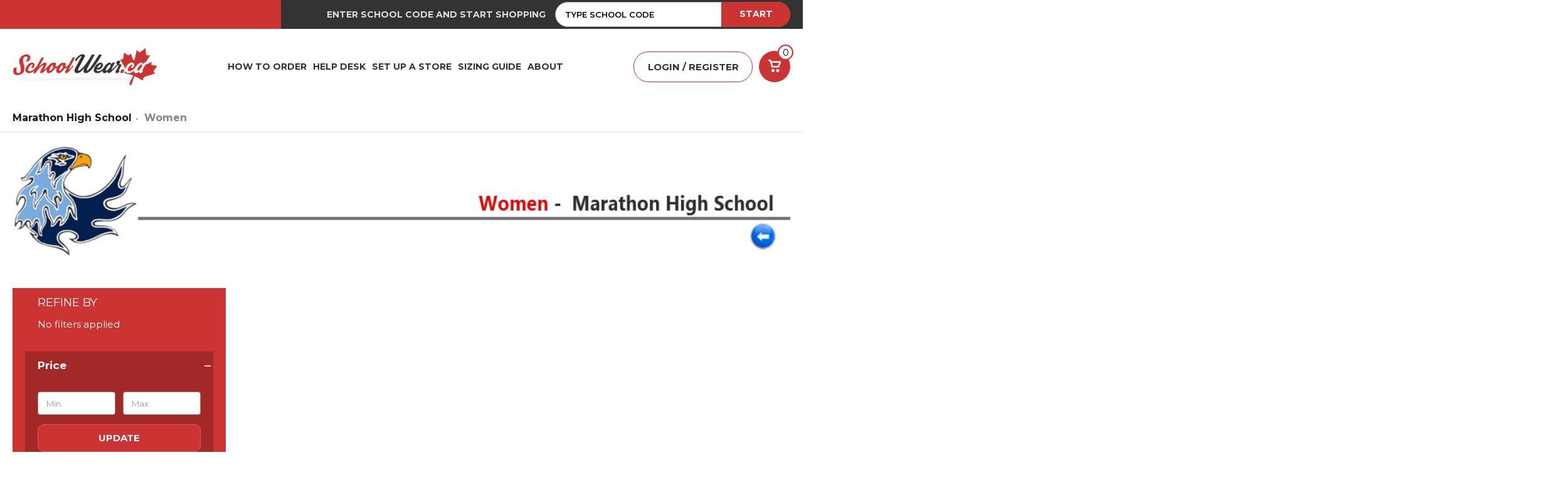

--- FILE ---
content_type: text/html; charset=UTF-8
request_url: https://www.schoolwear.ca/MHS/women/
body_size: 45413
content:


<!DOCTYPE html>
<html class="no-js" lang="en">
    <head>
        <title>Marathon High School -Women | SchoolWear.ca</title>
        <link rel="dns-prefetch preconnect" href="https://cdn11.bigcommerce.com/s-puxlv0" crossorigin><link rel="dns-prefetch preconnect" href="https://fonts.googleapis.com/" crossorigin><link rel="dns-prefetch preconnect" href="https://fonts.gstatic.com/" crossorigin>
        <meta name="keywords" content="Marathon High School -Women "><meta name="description" content="Shop Online for Marathon High School Women &#039;s Apparel from SchoolWear.ca"><link rel='canonical' href='https://www.schoolwear.ca/MHS/women/' /><meta name='platform' content='bigcommerce.stencil' />
        
        

        <link href="https://cdn11.bigcommerce.com/s-puxlv0/product_images/favicon.png?t&#x3D;1679600181" rel="shortcut icon">
        <meta name="viewport" content="width=device-width, initial-scale=1">

        <script>
            document.documentElement.className = document.documentElement.className.replace('no-js', 'js');
        </script>
		<script type="text/javascript" src="https://ajax.googleapis.com/ajax/libs/jquery/1.7.2/jquery.min.js"></script>
        <script>
    function browserSupportsAllFeatures() {
        return window.Promise
            && window.fetch
            && window.URL
            && window.URLSearchParams
            && window.WeakMap
            // object-fit support
            && ('objectFit' in document.documentElement.style);
    }

    function loadScript(src) {
        var js = document.createElement('script');
        js.src = src;
        js.onerror = function () {
            console.error('Failed to load polyfill script ' + src);
        };
        document.head.appendChild(js);
    }

    if (!browserSupportsAllFeatures()) {
        loadScript('https://cdn11.bigcommerce.com/s-puxlv0/stencil/1e9755d0-c1d4-013b-73e4-3a3f3792d823/e/958d8400-9949-013d-e466-7ac2e2dfb557/dist/theme-bundle.polyfills.js');
    }
</script>
        <script>window.consentManagerTranslations = `{"locale":"en","locales":{"consent_manager.data_collection_warning":"en","consent_manager.accept_all_cookies":"en","consent_manager.gdpr_settings":"en","consent_manager.data_collection_preferences":"en","consent_manager.manage_data_collection_preferences":"en","consent_manager.use_data_by_cookies":"en","consent_manager.data_categories_table":"en","consent_manager.allow":"en","consent_manager.accept":"en","consent_manager.deny":"en","consent_manager.dismiss":"en","consent_manager.reject_all":"en","consent_manager.category":"en","consent_manager.purpose":"en","consent_manager.functional_category":"en","consent_manager.functional_purpose":"en","consent_manager.analytics_category":"en","consent_manager.analytics_purpose":"en","consent_manager.targeting_category":"en","consent_manager.advertising_category":"en","consent_manager.advertising_purpose":"en","consent_manager.essential_category":"en","consent_manager.esential_purpose":"en","consent_manager.yes":"en","consent_manager.no":"en","consent_manager.not_available":"en","consent_manager.cancel":"en","consent_manager.save":"en","consent_manager.back_to_preferences":"en","consent_manager.close_without_changes":"en","consent_manager.unsaved_changes":"en","consent_manager.by_using":"en","consent_manager.agree_on_data_collection":"en","consent_manager.change_preferences":"en","consent_manager.cancel_dialog_title":"en","consent_manager.privacy_policy":"en","consent_manager.allow_category_tracking":"en","consent_manager.disallow_category_tracking":"en"},"translations":{"consent_manager.data_collection_warning":"We use cookies (and other similar technologies) to collect data to improve your shopping experience.","consent_manager.accept_all_cookies":"Accept All Cookies","consent_manager.gdpr_settings":"Settings","consent_manager.data_collection_preferences":"Website Data Collection Preferences","consent_manager.manage_data_collection_preferences":"Manage Website Data Collection Preferences","consent_manager.use_data_by_cookies":" uses data collected by cookies and JavaScript libraries to improve your shopping experience.","consent_manager.data_categories_table":"The table below outlines how we use this data by category. To opt out of a category of data collection, select 'No' and save your preferences.","consent_manager.allow":"Allow","consent_manager.accept":"Accept","consent_manager.deny":"Deny","consent_manager.dismiss":"Dismiss","consent_manager.reject_all":"Reject all","consent_manager.category":"Category","consent_manager.purpose":"Purpose","consent_manager.functional_category":"Functional","consent_manager.functional_purpose":"Enables enhanced functionality, such as videos and live chat. If you do not allow these, then some or all of these functions may not work properly.","consent_manager.analytics_category":"Analytics","consent_manager.analytics_purpose":"Provide statistical information on site usage, e.g., web analytics so we can improve this website over time.","consent_manager.targeting_category":"Targeting","consent_manager.advertising_category":"Advertising","consent_manager.advertising_purpose":"Used to create profiles or personalize content to enhance your shopping experience.","consent_manager.essential_category":"Essential","consent_manager.esential_purpose":"Essential for the site and any requested services to work, but do not perform any additional or secondary function.","consent_manager.yes":"Yes","consent_manager.no":"No","consent_manager.not_available":"N/A","consent_manager.cancel":"Cancel","consent_manager.save":"Save","consent_manager.back_to_preferences":"Back to Preferences","consent_manager.close_without_changes":"You have unsaved changes to your data collection preferences. Are you sure you want to close without saving?","consent_manager.unsaved_changes":"You have unsaved changes","consent_manager.by_using":"By using our website, you're agreeing to our","consent_manager.agree_on_data_collection":"By using our website, you're agreeing to the collection of data as described in our ","consent_manager.change_preferences":"You can change your preferences at any time","consent_manager.cancel_dialog_title":"Are you sure you want to cancel?","consent_manager.privacy_policy":"Privacy Policy","consent_manager.allow_category_tracking":"Allow [CATEGORY_NAME] tracking","consent_manager.disallow_category_tracking":"Disallow [CATEGORY_NAME] tracking"}}`;</script>

        <script>
            window.lazySizesConfig = window.lazySizesConfig || {};
            window.lazySizesConfig.loadMode = 1;
        </script>
        <script async src="https://cdn11.bigcommerce.com/s-puxlv0/stencil/1e9755d0-c1d4-013b-73e4-3a3f3792d823/e/958d8400-9949-013d-e466-7ac2e2dfb557/dist/theme-bundle.head_async.js"></script>
        
        <link href="https://fonts.googleapis.com/css?family=Montserrat:700,500,400%7CKarla:400&display=block" rel="stylesheet">
        
        <script async src="https://cdn11.bigcommerce.com/s-puxlv0/stencil/1e9755d0-c1d4-013b-73e4-3a3f3792d823/e/958d8400-9949-013d-e466-7ac2e2dfb557/dist/theme-bundle.font.js"></script>

        <link data-stencil-stylesheet href="https://cdn11.bigcommerce.com/s-puxlv0/stencil/1e9755d0-c1d4-013b-73e4-3a3f3792d823/e/958d8400-9949-013d-e466-7ac2e2dfb557/css/theme-d8e7aaa0-84e1-013d-0f3f-3292caeb4f80.css" rel="stylesheet">

        <!-- Start Tracking Code for analytics_facebook -->

<script>
!function(f,b,e,v,n,t,s){if(f.fbq)return;n=f.fbq=function(){n.callMethod?n.callMethod.apply(n,arguments):n.queue.push(arguments)};if(!f._fbq)f._fbq=n;n.push=n;n.loaded=!0;n.version='2.0';n.queue=[];t=b.createElement(e);t.async=!0;t.src=v;s=b.getElementsByTagName(e)[0];s.parentNode.insertBefore(t,s)}(window,document,'script','https://connect.facebook.net/en_US/fbevents.js');

fbq('set', 'autoConfig', 'false', '25206694518918785');
fbq('dataProcessingOptions', ['LDU'], 0, 0);
fbq('init', '25206694518918785', {"external_id":"16c15a56-8668-4ee4-b094-908edc2c7a15"});
fbq('set', 'agent', 'bigcommerce', '25206694518918785');

function trackEvents() {
    var pathName = window.location.pathname;

    fbq('track', 'PageView', {}, "");

    // Search events start -- only fire if the shopper lands on the /search.php page
    if (pathName.indexOf('/search.php') === 0 && getUrlParameter('search_query')) {
        fbq('track', 'Search', {
            content_type: 'product_group',
            content_ids: [],
            search_string: getUrlParameter('search_query')
        });
    }
    // Search events end

    // Wishlist events start -- only fire if the shopper attempts to add an item to their wishlist
    if (pathName.indexOf('/wishlist.php') === 0 && getUrlParameter('added_product_id')) {
        fbq('track', 'AddToWishlist', {
            content_type: 'product_group',
            content_ids: []
        });
    }
    // Wishlist events end

    // Lead events start -- only fire if the shopper subscribes to newsletter
    if (pathName.indexOf('/subscribe.php') === 0 && getUrlParameter('result') === 'success') {
        fbq('track', 'Lead', {});
    }
    // Lead events end

    // Registration events start -- only fire if the shopper registers an account
    if (pathName.indexOf('/login.php') === 0 && getUrlParameter('action') === 'account_created') {
        fbq('track', 'CompleteRegistration', {}, "");
    }
    // Registration events end

    

    function getUrlParameter(name) {
        var cleanName = name.replace(/[\[]/, '\[').replace(/[\]]/, '\]');
        var regex = new RegExp('[\?&]' + cleanName + '=([^&#]*)');
        var results = regex.exec(window.location.search);
        return results === null ? '' : decodeURIComponent(results[1].replace(/\+/g, ' '));
    }
}

if (window.addEventListener) {
    window.addEventListener("load", trackEvents, false)
}
</script>
<noscript><img height="1" width="1" style="display:none" alt="null" src="https://www.facebook.com/tr?id=25206694518918785&ev=PageView&noscript=1&a=plbigcommerce1.2&eid="/></noscript>

<!-- End Tracking Code for analytics_facebook -->

<!-- Start Tracking Code for analytics_googleanalytics -->

<script>
    (function(i,s,o,g,r,a,m){i['GoogleAnalyticsObject']=r;i[r]=i[r]||function(){
    (i[r].q=i[r].q||[]).push(arguments)},i[r].l=1*new Date();a=s.createElement(o),
    m=s.getElementsByTagName(o)[0];a.async=1;a.src=g;m.parentNode.insertBefore(a,m)
    })(window,document,'script','//www.google-analytics.com/analytics.js','ga');

    ga('create', 'UA-79522592-1', 'auto');
    ga('send', 'pageview');
    ga('require', 'ecommerce', 'ecommerce.js');

    function trackEcommerce() {
    this._addTrans = addTrans;
    this._addItem = addItems;
    this._trackTrans = trackTrans;
    }
    function addTrans(orderID,store,total,tax,shipping,city,state,country) {
    ga('ecommerce:addTransaction', {
        'id': orderID,
        'affiliation': store,
        'revenue': total,
        'tax': tax,
        'shipping': shipping,
        'city': city,
        'state': state,
        'country': country
    });
    }
    function addItems(orderID,sku,product,variation,price,qty) {
    ga('ecommerce:addItem', {
        'id': orderID,
        'sku': sku,
        'name': product,
        'category': variation,
        'price': price,
        'quantity': qty
    });
    }
    function trackTrans() {
        ga('ecommerce:send');
    }
    var pageTracker = new trackEcommerce();
</script>

<!-- End Tracking Code for analytics_googleanalytics -->

<!-- Start Tracking Code for analytics_googleanalytics4 -->

<script data-cfasync="false" src="https://cdn11.bigcommerce.com/shared/js/google_analytics4_bodl_subscribers-358423becf5d870b8b603a81de597c10f6bc7699.js" integrity="sha256-gtOfJ3Avc1pEE/hx6SKj/96cca7JvfqllWA9FTQJyfI=" crossorigin="anonymous"></script>
<script data-cfasync="false">
  (function () {
    window.dataLayer = window.dataLayer || [];

    function gtag(){
        dataLayer.push(arguments);
    }

    function initGA4(event) {
         function setupGtag() {
            function configureGtag() {
                gtag('js', new Date());
                gtag('set', 'developer_id.dMjk3Nj', true);
                gtag('config', 'G-13SE2C1TER');
            }

            var script = document.createElement('script');

            script.src = 'https://www.googletagmanager.com/gtag/js?id=G-13SE2C1TER';
            script.async = true;
            script.onload = configureGtag;

            document.head.appendChild(script);
        }

        setupGtag();

        if (typeof subscribeOnBodlEvents === 'function') {
            subscribeOnBodlEvents('G-13SE2C1TER', false);
        }

        window.removeEventListener(event.type, initGA4);
    }

    

    var eventName = document.readyState === 'complete' ? 'consentScriptsLoaded' : 'DOMContentLoaded';
    window.addEventListener(eventName, initGA4, false);
  })()
</script>

<!-- End Tracking Code for analytics_googleanalytics4 -->


<script type="text/javascript" src="https://checkout-sdk.bigcommerce.com/v1/loader.js" defer></script>
<script type="text/javascript">
fbq('track', 'ViewCategory', {"content_ids":[],"content_type":"product_group","content_category":"Women"});
</script>
<script type="text/javascript">
var BCData = {};
</script>
<!-- Hotjar Tracking Code for Site 5098390 (name missing) -->
<script>
    (function(h,o,t,j,a,r){
        h.hj=h.hj||function(){(h.hj.q=h.hj.q||[]).push(arguments)};
        h._hjSettings={hjid:5098390,hjsv:6};
        a=o.getElementsByTagName('head')[0];
        r=o.createElement('script');r.async=1;
        r.src=t+h._hjSettings.hjid+j+h._hjSettings.hjsv;
        a.appendChild(r);
    })(window,document,'https://static.hotjar.com/c/hotjar-','.js?sv=');
</script><!-- Start VWO Async SmartCode -->
<script type='text/javascript' id='vwoCode'>
window._vwo_code || (function() {
var account_id=1031272,
version=2.1,
settings_tolerance=2000,
hide_element='body',
hide_element_style = 'opacity:0 !important;filter:alpha(opacity=0) !important;background:none !important;transition:none !important;',
/* DO NOT EDIT BELOW THIS LINE */
f=false,w=window,d=document,v=d.querySelector('#vwoCode'),cK='_vwo_'+account_id+'_settings',cc={};try{var c=JSON.parse(localStorage.getItem('_vwo_'+account_id+'_config'));cc=c&&typeof c==='object'?c:{}}catch(e){}var stT=cc.stT==='session'?w.sessionStorage:w.localStorage;code={nonce:v&&v.nonce,use_existing_jquery:function(){return typeof use_existing_jquery!=='undefined'?use_existing_jquery:undefined},library_tolerance:function(){return typeof library_tolerance!=='undefined'?library_tolerance:undefined},settings_tolerance:function(){return cc.sT||settings_tolerance},hide_element_style:function(){return'{'+(cc.hES||hide_element_style)+'}'},hide_element:function(){if(performance.getEntriesByName('first-contentful-paint')[0]){return''}return typeof cc.hE==='string'?cc.hE:hide_element},getVersion:function(){return version},finish:function(e){if(!f){f=true;var t=d.getElementById('_vis_opt_path_hides');if(t)t.parentNode.removeChild(t);if(e)(new Image).src='https://dev.visualwebsiteoptimizer.com/ee.gif?a='+account_id+e}},finished:function(){return f},addScript:function(e){var t=d.createElement('script');t.type='text/javascript';if(e.src){t.src=e.src}else{t.text=e.text}v&&t.setAttribute('nonce',v.nonce);d.getElementsByTagName('head')[0].appendChild(t)},load:function(e,t){var n=this.getSettings(),i=d.createElement('script'),r=this;t=t||{};if(n){i.textContent=n;d.getElementsByTagName('head')[0].appendChild(i);if(!w.VWO||VWO.caE){stT.removeItem(cK);r.load(e)}}else{var o=new XMLHttpRequest;o.open('GET',e,true);o.withCredentials=!t.dSC;o.responseType=t.responseType||'text';o.onload=function(){if(t.onloadCb){return t.onloadCb(o,e)}if(o.status===200||o.status===304){_vwo_code.addScript({text:o.responseText})}else{_vwo_code.finish('&e=loading_failure:'+e)}};o.onerror=function(){if(t.onerrorCb){return t.onerrorCb(e)}_vwo_code.finish('&e=loading_failure:'+e)};o.send()}},getSettings:function(){try{var e=stT.getItem(cK);if(!e){return}e=JSON.parse(e);if(Date.now()>e.e){stT.removeItem(cK);return}return e.s}catch(e){return}},init:function(){if(d.URL.indexOf('__vwo_disable__')>-1)return;var e=this.settings_tolerance();w._vwo_settings_timer=setTimeout(function(){_vwo_code.finish();stT.removeItem(cK)},e);var t;if(this.hide_element()!=='body'){t=d.createElement('style');var n=this.hide_element(),i=n?n+this.hide_element_style():'',r=d.getElementsByTagName('head')[0];t.setAttribute('id','_vis_opt_path_hides');v&&t.setAttribute('nonce',v.nonce);t.setAttribute('type','text/css');if(t.styleSheet)t.styleSheet.cssText=i;else t.appendChild(d.createTextNode(i));r.appendChild(t)}else{t=d.getElementsByTagName('head')[0];var i=d.createElement('div');i.style.cssText='z-index: 2147483647 !important;position: fixed !important;left: 0 !important;top: 0 !important;width: 100% !important;height: 100% !important;background: white !important;display: block !important;';i.setAttribute('id','_vis_opt_path_hides');i.classList.add('_vis_hide_layer');t.parentNode.insertBefore(i,t.nextSibling)}var o=window._vis_opt_url||d.URL,s='https://dev.visualwebsiteoptimizer.com/j.php?a='+account_id+'&u='+encodeURIComponent(o)+'&vn='+version;if(w.location.search.indexOf('_vwo_xhr')!==-1){this.addScript({src:s})}else{this.load(s+'&x=true')}}};w._vwo_code=code;code.init();})();
</script>
<!-- End VWO Async SmartCode -->
 <script data-cfasync="false" src="https://microapps.bigcommerce.com/bodl-events/1.9.4/index.js" integrity="sha256-Y0tDj1qsyiKBRibKllwV0ZJ1aFlGYaHHGl/oUFoXJ7Y=" nonce="" crossorigin="anonymous"></script>
 <script data-cfasync="false" nonce="">

 (function() {
    function decodeBase64(base64) {
       const text = atob(base64);
       const length = text.length;
       const bytes = new Uint8Array(length);
       for (let i = 0; i < length; i++) {
          bytes[i] = text.charCodeAt(i);
       }
       const decoder = new TextDecoder();
       return decoder.decode(bytes);
    }
    window.bodl = JSON.parse(decodeBase64("[base64]"));
 })()

 </script>

<script nonce="">
(function () {
    var xmlHttp = new XMLHttpRequest();

    xmlHttp.open('POST', 'https://bes.gcp.data.bigcommerce.com/nobot');
    xmlHttp.setRequestHeader('Content-Type', 'application/json');
    xmlHttp.send('{"store_id":"933632","timezone_offset":"-4.0","timestamp":"2026-01-31T00:51:00.24546900Z","visit_id":"2f8af712-e4e3-43e0-96ef-14fd1477a577","channel_id":1}');
})();
</script>

        <link rel="stylesheet" type="text/css" href="https://cdn11.bigcommerce.com/s-puxlv0/stencil/1e9755d0-c1d4-013b-73e4-3a3f3792d823/e/958d8400-9949-013d-e466-7ac2e2dfb557/scss/custom.css">
    </head>
    <body>
        <svg data-src="https://cdn11.bigcommerce.com/s-puxlv0/stencil/1e9755d0-c1d4-013b-73e4-3a3f3792d823/e/958d8400-9949-013d-e466-7ac2e2dfb557/img/icon-sprite.svg" class="icons-svg-sprite"></svg>

        <header class="header" role="banner">
    <a href="#" class="mobileMenu-toggle" data-mobile-menu-toggle="menu">
        <span class="mobileMenu-toggleIcon">Toggle menu</span>
    </a>
    <div class="header_top">
        <div class="pageWidthFull container">
            <div class="header_top_in">
                <div class="call_info">
                    <!--a href="mailto:support@marchants.com" class="mail_ic">support@marchants.com</a-->
                </div>
                <div class="header_navuser_main navbar_width">
                    <div class="header_info">ENTER SCHOOL CODE AND START SHOPPING</div>
                    <nav class="navUser">
                        <div class="dropdown dropdown--quickSearch" id="quickSearch" aria-hidden="true" data-prevent-quick-search-close>
                            <div class="container">
                                <fieldset class="form-fieldset">
                                    <div class="form-field">
                                        <input id="schoolcode_main" class="form-input selectn_cus_menu" onchange="changeLink_main()" onClick="clearField_main()" value="Type SCHOOL CODE" onkeypress="return searchKeyPress(event);"> 
                                        <a id="cus_url_main" href="http://www.schoolwear.ca" class="button_cus_menu navUser-action navUser-action--quickSearch">START</a>     
                                    </div>
                                </fieldset>
                            </div>
                            <script>
                    function changeLink_main(){
                    var link = document.getElementById("cus_url_main");
                    var x = document.getElementById("schoolcode_main").value;
                    link.setAttribute('href', "http://www.schoolwear.ca/" + x);
                    
                    return false;
                    }
                    function clearField_main() {
                    if(document.getElementById("schoolcode_main").value == "Type SCHOOL CODE"){
                    document.getElementById("schoolcode_main").value="";
                    }
                    
                    }
                    
                    function searchKeyPress(e)
                    {
                    // look for window.event in case event isn't passed in
                    e = e || window.event;
                    if (e.keyCode == 13)
                    {
                    var link = document.getElementById("cus_url_main");
                    var x = document.getElementById("schoolcode_main").value;
                    link.setAttribute('href', "http://www.schoolwear.ca/" + x);
                    
                    document.getElementById('cus_url_main').click();
                    return false;
                    }
                    return true;
                    }
                    
                </script>
                        </div>
                        
                    </nav>
                </div>
            </div>
        </div>
    </div>
    <div class="header_logo_navigation">
        <div class="pageWidthFull container">

            <div class="company_logo header-logo--center">
                <a href="https://www.schoolwear.ca/" class="header-logo__link" data-header-logo-link>
        <div class="header-logo-image-container">
            <img class="header-logo-image"
                 src="https://cdn11.bigcommerce.com/s-puxlv0/stencil/1e9755d0-c1d4-013b-73e4-3a3f3792d823/e/958d8400-9949-013d-e466-7ac2e2dfb557/img/logo.png"
                 srcset="https://cdn11.bigcommerce.com/s-puxlv0/stencil/1e9755d0-c1d4-013b-73e4-3a3f3792d823/e/958d8400-9949-013d-e466-7ac2e2dfb557/img/logo.png"
                 alt="SchoolWear.ca"
                 title="SchoolWear.ca">
        </div>
</a>
                
                <div class="navPages-container navPages-container-mainnav" id="menu" data-menu>
                    <nav class="navPages">
    <div class="navPages-quickSearch">
        <div class="container">
    <form class="form" onsubmit="return false" data-url="/search.php" data-quick-search-form>
        <fieldset class="form-fieldset">
            <div class="form-field">
                <label class="is-srOnly" for="nav-menu-quick-search">Search</label>
                <input class="form-input" data-search-quick name="nav-menu-quick-search" id="nav-menu-quick-search" data-error-message="Search field cannot be empty." placeholder="Type school code" autocomplete="off">
                <input class="navUser-action navUser-action--quickSearch" type="submit" value="Start">
            </div>
        </fieldset>
    </form>
    <section class="quickSearchResults" data-bind="html: results"></section>
    <p role="status"
       aria-live="polite"
       class="aria-description--hidden"
       data-search-aria-message-predefined-text="product results for"
    ></p>
</div>
    </div>
    <ul class="navPages-list">
        <li class="navPages-item navPages-item-dropdown">
            <!--a class="navPages-action" href="/categories" aria-label="">Shop</a-->
            <div class="navPage-subMenu" id="navPages-" aria-hidden="true" tabindex="-1">
                <ul class="navPage-subMenu-list">
                        <li class="navPages-item">
                            <a class="navPages-action has-subMenu"
   href="https://www.schoolwear.ca/HWN/"
   data-collapsible="navPages-3316"
>
    Helen Wilson Public School - Brampton
    <i class="icon navPages-action-moreIcon" aria-hidden="true">
        <svg><use xlink:href="#icon-chevron-down" /></svg>
    </i>
</a>
<div class="navPage-subMenu" id="navPages-3316" aria-hidden="true" tabindex="-1">
    <ul class="navPage-subMenu-list">
        <li class="navPage-subMenu-item">
            <a class="navPage-subMenu-action navPages-action"
               href="https://www.schoolwear.ca/HWN/"
               aria-label="All Helen Wilson Public School - Brampton"
            >
                All Helen Wilson Public School - Brampton
            </a>
        </li>
            <li class="navPage-subMenu-item">
                    <a class="navPage-subMenu-action navPages-action"
                       href="https://www.schoolwear.ca/HWN/ordering-guidelines/"
                       aria-label="Ordering Guidelines"
                    >
                        Ordering Guidelines
                    </a>
            </li>
    </ul>
</div>
                        </li>
                        <li class="navPages-item">
                            <a class="navPages-action has-subMenu"
   href="https://www.schoolwear.ca/LES/"
   data-collapsible="navPages-3257"
>
    Laurentia Elementary School - Saint-Jérôme
    <i class="icon navPages-action-moreIcon" aria-hidden="true">
        <svg><use xlink:href="#icon-chevron-down" /></svg>
    </i>
</a>
<div class="navPage-subMenu" id="navPages-3257" aria-hidden="true" tabindex="-1">
    <ul class="navPage-subMenu-list">
        <li class="navPage-subMenu-item">
            <a class="navPage-subMenu-action navPages-action"
               href="https://www.schoolwear.ca/LES/"
               aria-label="All Laurentia Elementary School - Saint-Jérôme"
            >
                All Laurentia Elementary School - Saint-Jérôme
            </a>
        </li>
            <li class="navPage-subMenu-item">
                    <a class="navPage-subMenu-action navPages-action"
                       href="https://www.schoolwear.ca/LES/ordering-guidelines/"
                       aria-label="Ordering Guidelines"
                    >
                        Ordering Guidelines
                    </a>
            </li>
    </ul>
</div>
                        </li>
                        <li class="navPages-item">
                            <a class="navPages-action has-subMenu"
   href="https://www.schoolwear.ca/LEO/"
   data-collapsible="navPages-3290"
>
    Leoville Central School - Leoville
    <i class="icon navPages-action-moreIcon" aria-hidden="true">
        <svg><use xlink:href="#icon-chevron-down" /></svg>
    </i>
</a>
<div class="navPage-subMenu" id="navPages-3290" aria-hidden="true" tabindex="-1">
    <ul class="navPage-subMenu-list">
        <li class="navPage-subMenu-item">
            <a class="navPage-subMenu-action navPages-action"
               href="https://www.schoolwear.ca/LEO/"
               aria-label="All Leoville Central School - Leoville"
            >
                All Leoville Central School - Leoville
            </a>
        </li>
            <li class="navPage-subMenu-item">
                    <a class="navPage-subMenu-action navPages-action"
                       href="https://www.schoolwear.ca/LEO/ordering-guidelines/"
                       aria-label="Ordering Guidelines"
                    >
                        Ordering Guidelines
                    </a>
            </li>
    </ul>
</div>
                        </li>
                        <li class="navPages-item">
                            <a class="navPages-action has-subMenu"
   href="https://www.schoolwear.ca/MGA/"
   data-collapsible="navPages-3293"
>
    Mississauga S.S. 20th Anniversary Online Store
    <i class="icon navPages-action-moreIcon" aria-hidden="true">
        <svg><use xlink:href="#icon-chevron-down" /></svg>
    </i>
</a>
<div class="navPage-subMenu" id="navPages-3293" aria-hidden="true" tabindex="-1">
    <ul class="navPage-subMenu-list">
        <li class="navPage-subMenu-item">
            <a class="navPage-subMenu-action navPages-action"
               href="https://www.schoolwear.ca/MGA/"
               aria-label="All Mississauga S.S. 20th Anniversary Online Store"
            >
                All Mississauga S.S. 20th Anniversary Online Store
            </a>
        </li>
            <li class="navPage-subMenu-item">
                    <a class="navPage-subMenu-action navPages-action"
                       href="https://www.schoolwear.ca/MGA/ordering-guidelines/"
                       aria-label="Ordering Guidelines"
                    >
                        Ordering Guidelines
                    </a>
            </li>
    </ul>
</div>
                        </li>
                        <li class="navPages-item">
                            <a class="navPages-action"
   href="https://www.schoolwear.ca/PPO/"
   aria-label="Philip Pocock CSS - Mississauga"
>
    Philip Pocock CSS - Mississauga
</a>
                        </li>
                        <li class="navPages-item">
                            <a class="navPages-action has-subMenu"
   href="https://www.schoolwear.ca/SLM/"
   data-collapsible="navPages-3266"
>
    Salmon Arm West Elementary School - Salmon Arm
    <i class="icon navPages-action-moreIcon" aria-hidden="true">
        <svg><use xlink:href="#icon-chevron-down" /></svg>
    </i>
</a>
<div class="navPage-subMenu" id="navPages-3266" aria-hidden="true" tabindex="-1">
    <ul class="navPage-subMenu-list">
        <li class="navPage-subMenu-item">
            <a class="navPage-subMenu-action navPages-action"
               href="https://www.schoolwear.ca/SLM/"
               aria-label="All Salmon Arm West Elementary School - Salmon Arm"
            >
                All Salmon Arm West Elementary School - Salmon Arm
            </a>
        </li>
            <li class="navPage-subMenu-item">
                    <a class="navPage-subMenu-action navPages-action"
                       href="https://www.schoolwear.ca/SLM/ordering-guidelines/"
                       aria-label="Ordering Guidelines"
                    >
                        Ordering Guidelines
                    </a>
            </li>
    </ul>
</div>
                        </li>
                        <li class="navPages-item">
                            <a class="navPages-action has-subMenu"
   href="https://www.schoolwear.ca/BAS/"
   data-collapsible="navPages-3301"
>
    St. Basil the Great College School - Toronto
    <i class="icon navPages-action-moreIcon" aria-hidden="true">
        <svg><use xlink:href="#icon-chevron-down" /></svg>
    </i>
</a>
<div class="navPage-subMenu" id="navPages-3301" aria-hidden="true" tabindex="-1">
    <ul class="navPage-subMenu-list">
        <li class="navPage-subMenu-item">
            <a class="navPage-subMenu-action navPages-action"
               href="https://www.schoolwear.ca/BAS/"
               aria-label="All St. Basil the Great College School - Toronto"
            >
                All St. Basil the Great College School - Toronto
            </a>
        </li>
            <li class="navPage-subMenu-item">
                    <a class="navPage-subMenu-action navPages-action"
                       href="https://www.schoolwear.ca/BAS/ordering-guidelines/"
                       aria-label="Ordering Guidelines"
                    >
                        Ordering Guidelines
                    </a>
            </li>
    </ul>
</div>
                        </li>
                        <li class="navPages-item">
                            <a class="navPages-action has-subMenu"
   href="https://www.schoolwear.ca/SUS/"
   data-collapsible="navPages-3339"
>
    St. Ursula CES - Brampton
    <i class="icon navPages-action-moreIcon" aria-hidden="true">
        <svg><use xlink:href="#icon-chevron-down" /></svg>
    </i>
</a>
<div class="navPage-subMenu" id="navPages-3339" aria-hidden="true" tabindex="-1">
    <ul class="navPage-subMenu-list">
        <li class="navPage-subMenu-item">
            <a class="navPage-subMenu-action navPages-action"
               href="https://www.schoolwear.ca/SUS/"
               aria-label="All St. Ursula CES - Brampton"
            >
                All St. Ursula CES - Brampton
            </a>
        </li>
            <li class="navPage-subMenu-item">
                    <a class="navPage-subMenu-action navPages-action"
                       href="https://www.schoolwear.ca/SUS/grad-wear/"
                       aria-label="Grad Wear"
                    >
                        Grad Wear
                    </a>
            </li>
            <li class="navPage-subMenu-item">
                    <a class="navPage-subMenu-action navPages-action has-subMenu"
                       href="https://www.schoolwear.ca/SUS/student/"
                       aria-label="Student"
                    >
                        Student
                        <span class="collapsible-icon-wrapper"
                            data-collapsible="navPages-3399"
                            data-collapsible-disabled-breakpoint="medium"
                            data-collapsible-disabled-state="open"
                            data-collapsible-enabled-state="closed"
                        >
                            <i class="icon navPages-action-moreIcon" aria-hidden="true">
                                <svg><use xlink:href="#icon-chevron-down" /></svg>
                            </i>
                        </span>
                    </a>
                    <ul class="navPage-childList" id="navPages-3399">
                        <li class="navPage-childList-item">
                            <a class="navPage-childList-action navPages-action"
                               href="https://www.schoolwear.ca/SUS/adult/"
                               aria-label="Adult"
                            >
                                Adult
                            </a>
                        </li>
                        <li class="navPage-childList-item">
                            <a class="navPage-childList-action navPages-action"
                               href="https://www.schoolwear.ca/SUS/men/"
                               aria-label="Men"
                            >
                                Men
                            </a>
                        </li>
                        <li class="navPage-childList-item">
                            <a class="navPage-childList-action navPages-action"
                               href="https://www.schoolwear.ca/SUS/women/"
                               aria-label="Women"
                            >
                                Women
                            </a>
                        </li>
                        <li class="navPage-childList-item">
                            <a class="navPage-childList-action navPages-action"
                               href="https://www.schoolwear.ca/SUS/youth/"
                               aria-label="Youth"
                            >
                                Youth
                            </a>
                        </li>
                    </ul>
            </li>
            <li class="navPage-subMenu-item">
                    <a class="navPage-subMenu-action navPages-action"
                       href="https://www.schoolwear.ca/SUS/staff/"
                       aria-label="Staff"
                    >
                        Staff
                    </a>
            </li>
            <li class="navPage-subMenu-item">
                    <a class="navPage-subMenu-action navPages-action"
                       href="https://www.schoolwear.ca/SUS/ordering-guidelines/"
                       aria-label="Ordering Guidelines"
                    >
                        Ordering Guidelines
                    </a>
            </li>
    </ul>
</div>
                        </li>
                        <li class="navPages-item">
                            <a class="navPages-action"
   href="https://www.schoolwear.ca/WEE/"
   aria-label="Western High School"
>
    Western High School
</a>
                        </li>
                        <li class="navPages-item">
                            <a class="navPages-action has-subMenu"
   href="https://www.schoolwear.ca/YCS/"
   data-collapsible="navPages-3344"
>
    Yellowhead Koinonia CS - Edson
    <i class="icon navPages-action-moreIcon" aria-hidden="true">
        <svg><use xlink:href="#icon-chevron-down" /></svg>
    </i>
</a>
<div class="navPage-subMenu" id="navPages-3344" aria-hidden="true" tabindex="-1">
    <ul class="navPage-subMenu-list">
        <li class="navPage-subMenu-item">
            <a class="navPage-subMenu-action navPages-action"
               href="https://www.schoolwear.ca/YCS/"
               aria-label="All Yellowhead Koinonia CS - Edson"
            >
                All Yellowhead Koinonia CS - Edson
            </a>
        </li>
            <li class="navPage-subMenu-item">
                    <a class="navPage-subMenu-action navPages-action"
                       href="https://www.schoolwear.ca/YCS/ordering-guidelines/"
                       aria-label="Ordering Guidelines"
                    >
                        Ordering Guidelines
                    </a>
            </li>
    </ul>
</div>
                        </li>
                        <li class="navPages-item">
                            <a class="navPages-action has-subMenu"
   href="https://www.schoolwear.ca/CHC/"
   data-collapsible="navPages-3165"
>
    Cameron Heights Collegiate Institute - Kitchener
    <i class="icon navPages-action-moreIcon" aria-hidden="true">
        <svg><use xlink:href="#icon-chevron-down" /></svg>
    </i>
</a>
<div class="navPage-subMenu" id="navPages-3165" aria-hidden="true" tabindex="-1">
    <ul class="navPage-subMenu-list">
        <li class="navPage-subMenu-item">
            <a class="navPage-subMenu-action navPages-action"
               href="https://www.schoolwear.ca/CHC/"
               aria-label="All Cameron Heights Collegiate Institute - Kitchener"
            >
                All Cameron Heights Collegiate Institute - Kitchener
            </a>
        </li>
            <li class="navPage-subMenu-item">
                    <a class="navPage-subMenu-action navPages-action has-subMenu"
                       href="https://www.schoolwear.ca/CHC/nordic-skiing/"
                       aria-label="Nordic Skiing"
                    >
                        Nordic Skiing
                        <span class="collapsible-icon-wrapper"
                            data-collapsible="navPages-3361"
                            data-collapsible-disabled-breakpoint="medium"
                            data-collapsible-disabled-state="open"
                            data-collapsible-enabled-state="closed"
                        >
                            <i class="icon navPages-action-moreIcon" aria-hidden="true">
                                <svg><use xlink:href="#icon-chevron-down" /></svg>
                            </i>
                        </span>
                    </a>
                    <ul class="navPage-childList" id="navPages-3361">
                        <li class="navPage-childList-item">
                            <a class="navPage-childList-action navPages-action"
                               href="https://www.schoolwear.ca/Adult/"
                               aria-label="Adult"
                            >
                                Adult
                            </a>
                        </li>
                        <li class="navPage-childList-item">
                            <a class="navPage-childList-action navPages-action"
                               href="https://www.schoolwear.ca"
                               aria-label="Men"
                            >
                                Men
                            </a>
                        </li>
                        <li class="navPage-childList-item">
                            <a class="navPage-childList-action navPages-action"
                               href="https://www.schoolwear.ca/Women/"
                               aria-label="Women"
                            >
                                Women
                            </a>
                        </li>
                    </ul>
            </li>
            <li class="navPage-subMenu-item">
                    <a class="navPage-subMenu-action navPages-action"
                       href="https://www.schoolwear.ca/CHC/ordering-guidelines/"
                       aria-label="Ordering Guidelines"
                    >
                        Ordering Guidelines
                    </a>
            </li>
    </ul>
</div>
                        </li>
                        <li class="navPages-item">
                            <a class="navPages-action has-subMenu"
   href="https://www.schoolwear.ca/ALE/"
   data-collapsible="navPages-3131"
>
    Alexmuir Junior Public School - Scarborough
    <i class="icon navPages-action-moreIcon" aria-hidden="true">
        <svg><use xlink:href="#icon-chevron-down" /></svg>
    </i>
</a>
<div class="navPage-subMenu" id="navPages-3131" aria-hidden="true" tabindex="-1">
    <ul class="navPage-subMenu-list">
        <li class="navPage-subMenu-item">
            <a class="navPage-subMenu-action navPages-action"
               href="https://www.schoolwear.ca/ALE/"
               aria-label="All Alexmuir Junior Public School - Scarborough"
            >
                All Alexmuir Junior Public School - Scarborough
            </a>
        </li>
            <li class="navPage-subMenu-item">
                    <a class="navPage-subMenu-action navPages-action"
                       href="https://www.schoolwear.ca/ALE/ordering-guidelines/"
                       aria-label="Ordering Guidelines"
                    >
                        Ordering Guidelines
                    </a>
            </li>
    </ul>
</div>
                        </li>
                        <li class="navPages-item">
                            <a class="navPages-action has-subMenu"
   href="https://www.schoolwear.ca/BGS/"
   data-collapsible="navPages-3138"
>
    Brandon Gate PS - Mississauga
    <i class="icon navPages-action-moreIcon" aria-hidden="true">
        <svg><use xlink:href="#icon-chevron-down" /></svg>
    </i>
</a>
<div class="navPage-subMenu" id="navPages-3138" aria-hidden="true" tabindex="-1">
    <ul class="navPage-subMenu-list">
        <li class="navPage-subMenu-item">
            <a class="navPage-subMenu-action navPages-action"
               href="https://www.schoolwear.ca/BGS/"
               aria-label="All Brandon Gate PS - Mississauga"
            >
                All Brandon Gate PS - Mississauga
            </a>
        </li>
            <li class="navPage-subMenu-item">
                    <a class="navPage-subMenu-action navPages-action"
                       href="https://www.schoolwear.ca/BGS/ordering-guidelines/"
                       aria-label="Ordering Guidelines"
                    >
                        Ordering Guidelines
                    </a>
            </li>
    </ul>
</div>
                        </li>
                        <li class="navPages-item">
                            <a class="navPages-action has-subMenu"
   href="https://www.schoolwear.ca/HSP/"
   data-collapsible="navPages-3199"
>
    Holy Spirit CES - Brampton
    <i class="icon navPages-action-moreIcon" aria-hidden="true">
        <svg><use xlink:href="#icon-chevron-down" /></svg>
    </i>
</a>
<div class="navPage-subMenu" id="navPages-3199" aria-hidden="true" tabindex="-1">
    <ul class="navPage-subMenu-list">
        <li class="navPage-subMenu-item">
            <a class="navPage-subMenu-action navPages-action"
               href="https://www.schoolwear.ca/HSP/"
               aria-label="All Holy Spirit CES - Brampton"
            >
                All Holy Spirit CES - Brampton
            </a>
        </li>
            <li class="navPage-subMenu-item">
                    <a class="navPage-subMenu-action navPages-action"
                       href="https://www.schoolwear.ca/HSP/ordering-guidelines/"
                       aria-label="Ordering Guidelines"
                    >
                        Ordering Guidelines
                    </a>
            </li>
    </ul>
</div>
                        </li>
                        <li class="navPages-item">
                            <a class="navPages-action has-subMenu"
   href="https://www.schoolwear.ca/JOU/"
   data-collapsible="navPages-3153"
>
    Joussard School - Joussard
    <i class="icon navPages-action-moreIcon" aria-hidden="true">
        <svg><use xlink:href="#icon-chevron-down" /></svg>
    </i>
</a>
<div class="navPage-subMenu" id="navPages-3153" aria-hidden="true" tabindex="-1">
    <ul class="navPage-subMenu-list">
        <li class="navPage-subMenu-item">
            <a class="navPage-subMenu-action navPages-action"
               href="https://www.schoolwear.ca/JOU/"
               aria-label="All Joussard School - Joussard"
            >
                All Joussard School - Joussard
            </a>
        </li>
            <li class="navPage-subMenu-item">
                    <a class="navPage-subMenu-action navPages-action"
                       href="https://www.schoolwear.ca/JOU/ordering-guidelines/"
                       aria-label="Ordering Guidelines"
                    >
                        Ordering Guidelines
                    </a>
            </li>
    </ul>
</div>
                        </li>
                        <li class="navPages-item">
                            <a class="navPages-action has-subMenu"
   href="https://www.schoolwear.ca/HLN/"
   data-collapsible="navPages-3192"
>
    St. Helen CES - Mississauga
    <i class="icon navPages-action-moreIcon" aria-hidden="true">
        <svg><use xlink:href="#icon-chevron-down" /></svg>
    </i>
</a>
<div class="navPage-subMenu" id="navPages-3192" aria-hidden="true" tabindex="-1">
    <ul class="navPage-subMenu-list">
        <li class="navPage-subMenu-item">
            <a class="navPage-subMenu-action navPages-action"
               href="https://www.schoolwear.ca/HLN/"
               aria-label="All St. Helen CES - Mississauga"
            >
                All St. Helen CES - Mississauga
            </a>
        </li>
            <li class="navPage-subMenu-item">
                    <a class="navPage-subMenu-action navPages-action"
                       href="https://www.schoolwear.ca/HLN/ordering-guidelines/"
                       aria-label="Ordering Guidelines"
                    >
                        Ordering Guidelines
                    </a>
            </li>
    </ul>
</div>
                        </li>
                        <li class="navPages-item">
                            <a class="navPages-action has-subMenu"
   href="https://www.schoolwear.ca/WAJ/"
   data-collapsible="navPages-3185"
>
    Withrow Avenue Junior Public School - Toronto
    <i class="icon navPages-action-moreIcon" aria-hidden="true">
        <svg><use xlink:href="#icon-chevron-down" /></svg>
    </i>
</a>
<div class="navPage-subMenu" id="navPages-3185" aria-hidden="true" tabindex="-1">
    <ul class="navPage-subMenu-list">
        <li class="navPage-subMenu-item">
            <a class="navPage-subMenu-action navPages-action"
               href="https://www.schoolwear.ca/WAJ/"
               aria-label="All Withrow Avenue Junior Public School - Toronto"
            >
                All Withrow Avenue Junior Public School - Toronto
            </a>
        </li>
            <li class="navPage-subMenu-item">
                    <a class="navPage-subMenu-action navPages-action"
                       href="https://www.schoolwear.ca/WAJ/ordering-guidelines/"
                       aria-label="Ordering Guidelines"
                    >
                        Ordering Guidelines
                    </a>
            </li>
    </ul>
</div>
                        </li>
                        <li class="navPages-item">
                            <a class="navPages-action has-subMenu"
   href="https://www.schoolwear.ca/BVH/"
   data-collapsible="navPages-3098"
>
    Bayview Heights Public School - Pickering
    <i class="icon navPages-action-moreIcon" aria-hidden="true">
        <svg><use xlink:href="#icon-chevron-down" /></svg>
    </i>
</a>
<div class="navPage-subMenu" id="navPages-3098" aria-hidden="true" tabindex="-1">
    <ul class="navPage-subMenu-list">
        <li class="navPage-subMenu-item">
            <a class="navPage-subMenu-action navPages-action"
               href="https://www.schoolwear.ca/BVH/"
               aria-label="All Bayview Heights Public School - Pickering"
            >
                All Bayview Heights Public School - Pickering
            </a>
        </li>
            <li class="navPage-subMenu-item">
                    <a class="navPage-subMenu-action navPages-action"
                       href="https://www.schoolwear.ca/BVH/adult/"
                       aria-label="Adult"
                    >
                        Adult
                    </a>
            </li>
            <li class="navPage-subMenu-item">
                    <a class="navPage-subMenu-action navPages-action"
                       href="https://www.schoolwear.ca/BVH/youth/"
                       aria-label="Youth"
                    >
                        Youth
                    </a>
            </li>
            <li class="navPage-subMenu-item">
                    <a class="navPage-subMenu-action navPages-action"
                       href="https://www.schoolwear.ca/BVH/ordering-guidelines/"
                       aria-label="Ordering Guidelines"
                    >
                        Ordering Guidelines
                    </a>
            </li>
    </ul>
</div>
                        </li>
                        <li class="navPages-item">
                            <a class="navPages-action has-subMenu"
   href="https://www.schoolwear.ca/VRD/"
   data-collapsible="navPages-2975"
>
    Vradenburg Jr Public School - Scarborough
    <i class="icon navPages-action-moreIcon" aria-hidden="true">
        <svg><use xlink:href="#icon-chevron-down" /></svg>
    </i>
</a>
<div class="navPage-subMenu" id="navPages-2975" aria-hidden="true" tabindex="-1">
    <ul class="navPage-subMenu-list">
        <li class="navPage-subMenu-item">
            <a class="navPage-subMenu-action navPages-action"
               href="https://www.schoolwear.ca/VRD/"
               aria-label="All Vradenburg Jr Public School - Scarborough"
            >
                All Vradenburg Jr Public School - Scarborough
            </a>
        </li>
            <li class="navPage-subMenu-item">
                    <a class="navPage-subMenu-action navPages-action"
                       href="https://www.schoolwear.ca/VRD/ordering-guidelines/"
                       aria-label="Ordering Guidelines"
                    >
                        Ordering Guidelines
                    </a>
            </li>
    </ul>
</div>
                        </li>
                        <li class="navPages-item">
                            <a class="navPages-action has-subMenu"
   href="https://www.schoolwear.ca/CTS/"
   data-collapsible="navPages-3122"
>
    Central Technical School - Toronto
    <i class="icon navPages-action-moreIcon" aria-hidden="true">
        <svg><use xlink:href="#icon-chevron-down" /></svg>
    </i>
</a>
<div class="navPage-subMenu" id="navPages-3122" aria-hidden="true" tabindex="-1">
    <ul class="navPage-subMenu-list">
        <li class="navPage-subMenu-item">
            <a class="navPage-subMenu-action navPages-action"
               href="https://www.schoolwear.ca/CTS/"
               aria-label="All Central Technical School - Toronto"
            >
                All Central Technical School - Toronto
            </a>
        </li>
            <li class="navPage-subMenu-item">
                    <a class="navPage-subMenu-action navPages-action"
                       href="https://www.schoolwear.ca/CTS/ordering-guidelines/"
                       aria-label="Ordering Guidelines"
                    >
                        Ordering Guidelines
                    </a>
            </li>
    </ul>
</div>
                        </li>
                        <li class="navPages-item">
                            <a class="navPages-action has-subMenu"
   href="https://www.schoolwear.ca/COL/"
   data-collapsible="navPages-3111"
>
    Corliss Public School - Mississauga
    <i class="icon navPages-action-moreIcon" aria-hidden="true">
        <svg><use xlink:href="#icon-chevron-down" /></svg>
    </i>
</a>
<div class="navPage-subMenu" id="navPages-3111" aria-hidden="true" tabindex="-1">
    <ul class="navPage-subMenu-list">
        <li class="navPage-subMenu-item">
            <a class="navPage-subMenu-action navPages-action"
               href="https://www.schoolwear.ca/COL/"
               aria-label="All Corliss Public School - Mississauga"
            >
                All Corliss Public School - Mississauga
            </a>
        </li>
            <li class="navPage-subMenu-item">
                    <a class="navPage-subMenu-action navPages-action"
                       href="https://www.schoolwear.ca/COL/ordering-guidelines/"
                       aria-label="Ordering Guidelines"
                    >
                        Ordering Guidelines
                    </a>
            </li>
    </ul>
</div>
                        </li>
                        <li class="navPages-item">
                            <a class="navPages-action has-subMenu"
   href="https://www.schoolwear.ca/FHL/"
   data-collapsible="navPages-3126"
>
    Forest Hill PS - Toronto
    <i class="icon navPages-action-moreIcon" aria-hidden="true">
        <svg><use xlink:href="#icon-chevron-down" /></svg>
    </i>
</a>
<div class="navPage-subMenu" id="navPages-3126" aria-hidden="true" tabindex="-1">
    <ul class="navPage-subMenu-list">
        <li class="navPage-subMenu-item">
            <a class="navPage-subMenu-action navPages-action"
               href="https://www.schoolwear.ca/FHL/"
               aria-label="All Forest Hill PS - Toronto"
            >
                All Forest Hill PS - Toronto
            </a>
        </li>
            <li class="navPage-subMenu-item">
                    <a class="navPage-subMenu-action navPages-action"
                       href="https://www.schoolwear.ca/FHL/ordering-guidelines/"
                       aria-label="Ordering Guidelines"
                    >
                        Ordering Guidelines
                    </a>
            </li>
    </ul>
</div>
                        </li>
                        <li class="navPages-item">
                            <a class="navPages-action has-subMenu"
   href="https://www.schoolwear.ca/OCS/"
   data-collapsible="navPages-3103"
>
    Oakville Christian School - Oakville
    <i class="icon navPages-action-moreIcon" aria-hidden="true">
        <svg><use xlink:href="#icon-chevron-down" /></svg>
    </i>
</a>
<div class="navPage-subMenu" id="navPages-3103" aria-hidden="true" tabindex="-1">
    <ul class="navPage-subMenu-list">
        <li class="navPage-subMenu-item">
            <a class="navPage-subMenu-action navPages-action"
               href="https://www.schoolwear.ca/OCS/"
               aria-label="All Oakville Christian School - Oakville"
            >
                All Oakville Christian School - Oakville
            </a>
        </li>
            <li class="navPage-subMenu-item">
                    <a class="navPage-subMenu-action navPages-action"
                       href="https://www.schoolwear.ca/OCS/ordering-guidelines/"
                       aria-label="Ordering Guidelines"
                    >
                        Ordering Guidelines
                    </a>
            </li>
    </ul>
</div>
                        </li>
                        <li class="navPages-item">
                            <a class="navPages-action has-subMenu"
   href="https://www.schoolwear.ca/OSD/"
   data-collapsible="navPages-3117"
>
    Owen Sound District Secondary School - Owen Sound
    <i class="icon navPages-action-moreIcon" aria-hidden="true">
        <svg><use xlink:href="#icon-chevron-down" /></svg>
    </i>
</a>
<div class="navPage-subMenu" id="navPages-3117" aria-hidden="true" tabindex="-1">
    <ul class="navPage-subMenu-list">
        <li class="navPage-subMenu-item">
            <a class="navPage-subMenu-action navPages-action"
               href="https://www.schoolwear.ca/OSD/"
               aria-label="All Owen Sound District Secondary School - Owen Sound"
            >
                All Owen Sound District Secondary School - Owen Sound
            </a>
        </li>
            <li class="navPage-subMenu-item">
                    <a class="navPage-subMenu-action navPages-action"
                       href="https://www.schoolwear.ca/OSD/adult/"
                       aria-label="Adult"
                    >
                        Adult
                    </a>
            </li>
            <li class="navPage-subMenu-item">
                    <a class="navPage-subMenu-action navPages-action"
                       href="https://www.schoolwear.ca/OSD/ordering-guidelines/"
                       aria-label="Ordering Guidelines"
                    >
                        Ordering Guidelines
                    </a>
            </li>
    </ul>
</div>
                        </li>
                        <li class="navPages-item">
                            <a class="navPages-action has-subMenu"
   href="https://www.schoolwear.ca/RCS/"
   data-collapsible="navPages-3094"
>
    Resurrection Catholic SS - Kitchener
    <i class="icon navPages-action-moreIcon" aria-hidden="true">
        <svg><use xlink:href="#icon-chevron-down" /></svg>
    </i>
</a>
<div class="navPage-subMenu" id="navPages-3094" aria-hidden="true" tabindex="-1">
    <ul class="navPage-subMenu-list">
        <li class="navPage-subMenu-item">
            <a class="navPage-subMenu-action navPages-action"
               href="https://www.schoolwear.ca/RCS/"
               aria-label="All Resurrection Catholic SS - Kitchener"
            >
                All Resurrection Catholic SS - Kitchener
            </a>
        </li>
            <li class="navPage-subMenu-item">
                    <a class="navPage-subMenu-action navPages-action"
                       href="https://www.schoolwear.ca/RCS/ordering-guidelines/"
                       aria-label="Ordering Guidelines"
                    >
                        Ordering Guidelines
                    </a>
            </li>
    </ul>
</div>
                        </li>
                        <li class="navPages-item">
                            <a class="navPages-action has-subMenu"
   href="https://www.schoolwear.ca/BLL/"
   data-collapsible="navPages-3051"
>
    Bloorlea Middle School - Etobicoke
    <i class="icon navPages-action-moreIcon" aria-hidden="true">
        <svg><use xlink:href="#icon-chevron-down" /></svg>
    </i>
</a>
<div class="navPage-subMenu" id="navPages-3051" aria-hidden="true" tabindex="-1">
    <ul class="navPage-subMenu-list">
        <li class="navPage-subMenu-item">
            <a class="navPage-subMenu-action navPages-action"
               href="https://www.schoolwear.ca/BLL/"
               aria-label="All Bloorlea Middle School - Etobicoke"
            >
                All Bloorlea Middle School - Etobicoke
            </a>
        </li>
            <li class="navPage-subMenu-item">
                    <a class="navPage-subMenu-action navPages-action"
                       href="https://www.schoolwear.ca/BLL/ordering-guidelines/"
                       aria-label="Ordering Guidelines"
                    >
                        Ordering Guidelines
                    </a>
            </li>
    </ul>
</div>
                        </li>
                        <li class="navPages-item">
                            <a class="navPages-action has-subMenu"
   href="https://www.schoolwear.ca/JSE/"
   data-collapsible="navPages-3054"
>
    St Joseph Catholic Elementary School - Cambridge
    <i class="icon navPages-action-moreIcon" aria-hidden="true">
        <svg><use xlink:href="#icon-chevron-down" /></svg>
    </i>
</a>
<div class="navPage-subMenu" id="navPages-3054" aria-hidden="true" tabindex="-1">
    <ul class="navPage-subMenu-list">
        <li class="navPage-subMenu-item">
            <a class="navPage-subMenu-action navPages-action"
               href="https://www.schoolwear.ca/JSE/"
               aria-label="All St Joseph Catholic Elementary School - Cambridge"
            >
                All St Joseph Catholic Elementary School - Cambridge
            </a>
        </li>
            <li class="navPage-subMenu-item">
                    <a class="navPage-subMenu-action navPages-action"
                       href="https://www.schoolwear.ca/JSE/ordering-guidelines/"
                       aria-label="Ordering Guidelines"
                    >
                        Ordering Guidelines
                    </a>
            </li>
    </ul>
</div>
                        </li>
                        <li class="navPages-item">
                            <a class="navPages-action has-subMenu"
   href="https://www.schoolwear.ca/STU/"
   data-collapsible="navPages-3067"
>
    Stuart Scott PS - Newmarket
    <i class="icon navPages-action-moreIcon" aria-hidden="true">
        <svg><use xlink:href="#icon-chevron-down" /></svg>
    </i>
</a>
<div class="navPage-subMenu" id="navPages-3067" aria-hidden="true" tabindex="-1">
    <ul class="navPage-subMenu-list">
        <li class="navPage-subMenu-item">
            <a class="navPage-subMenu-action navPages-action"
               href="https://www.schoolwear.ca/STU/"
               aria-label="All Stuart Scott PS - Newmarket"
            >
                All Stuart Scott PS - Newmarket
            </a>
        </li>
            <li class="navPage-subMenu-item">
                    <a class="navPage-subMenu-action navPages-action"
                       href="https://www.schoolwear.ca/STU/adult/"
                       aria-label="Adult"
                    >
                        Adult
                    </a>
            </li>
            <li class="navPage-subMenu-item">
                    <a class="navPage-subMenu-action navPages-action"
                       href="https://www.schoolwear.ca/STU/youth/"
                       aria-label="Youth"
                    >
                        Youth
                    </a>
            </li>
            <li class="navPage-subMenu-item">
                    <a class="navPage-subMenu-action navPages-action"
                       href="https://www.schoolwear.ca/STU/ordering-guidelines/"
                       aria-label="Ordering Guidelines"
                    >
                        Ordering Guidelines
                    </a>
            </li>
    </ul>
</div>
                        </li>
                        <li class="navPages-item">
                            <a class="navPages-action has-subMenu"
   href="https://www.schoolwear.ca/TND/"
   data-collapsible="navPages-3072"
>
    Thorndale Public School - Brampton
    <i class="icon navPages-action-moreIcon" aria-hidden="true">
        <svg><use xlink:href="#icon-chevron-down" /></svg>
    </i>
</a>
<div class="navPage-subMenu" id="navPages-3072" aria-hidden="true" tabindex="-1">
    <ul class="navPage-subMenu-list">
        <li class="navPage-subMenu-item">
            <a class="navPage-subMenu-action navPages-action"
               href="https://www.schoolwear.ca/TND/"
               aria-label="All Thorndale Public School - Brampton"
            >
                All Thorndale Public School - Brampton
            </a>
        </li>
            <li class="navPage-subMenu-item">
                    <a class="navPage-subMenu-action navPages-action"
                       href="https://www.schoolwear.ca/TND/ordering-guidelines/"
                       aria-label="Ordering Guidelines"
                    >
                        Ordering Guidelines
                    </a>
            </li>
    </ul>
</div>
                        </li>
                        <li class="navPages-item">
                            <a class="navPages-action has-subMenu"
   href="https://www.schoolwear.ca/uoft/"
   data-collapsible="navPages-3090"
>
    University of Toronto
    <i class="icon navPages-action-moreIcon" aria-hidden="true">
        <svg><use xlink:href="#icon-chevron-down" /></svg>
    </i>
</a>
<div class="navPage-subMenu" id="navPages-3090" aria-hidden="true" tabindex="-1">
    <ul class="navPage-subMenu-list">
        <li class="navPage-subMenu-item">
            <a class="navPage-subMenu-action navPages-action"
               href="https://www.schoolwear.ca/uoft/"
               aria-label="All University of Toronto"
            >
                All University of Toronto
            </a>
        </li>
            <li class="navPage-subMenu-item">
                    <a class="navPage-subMenu-action navPages-action"
                       href="https://www.schoolwear.ca/uoft/men/"
                       aria-label="Mens"
                    >
                        Mens
                    </a>
            </li>
            <li class="navPage-subMenu-item">
                    <a class="navPage-subMenu-action navPages-action"
                       href="https://www.schoolwear.ca/uoft/women/"
                       aria-label="Women"
                    >
                        Women
                    </a>
            </li>
    </ul>
</div>
                        </li>
                        <li class="navPages-item">
                            <a class="navPages-action has-subMenu"
   href="https://www.schoolwear.ca/WHC/"
   data-collapsible="navPages-3086"
>
    West Humber CI - Etobicoke
    <i class="icon navPages-action-moreIcon" aria-hidden="true">
        <svg><use xlink:href="#icon-chevron-down" /></svg>
    </i>
</a>
<div class="navPage-subMenu" id="navPages-3086" aria-hidden="true" tabindex="-1">
    <ul class="navPage-subMenu-list">
        <li class="navPage-subMenu-item">
            <a class="navPage-subMenu-action navPages-action"
               href="https://www.schoolwear.ca/WHC/"
               aria-label="All West Humber CI - Etobicoke"
            >
                All West Humber CI - Etobicoke
            </a>
        </li>
            <li class="navPage-subMenu-item">
                    <a class="navPage-subMenu-action navPages-action"
                       href="https://www.schoolwear.ca/WHC/ordering-guidelines/"
                       aria-label="Ordering Guidelines"
                    >
                        Ordering Guidelines
                    </a>
            </li>
    </ul>
</div>
                        </li>
                        <li class="navPages-item">
                            <a class="navPages-action has-subMenu"
   href="https://www.schoolwear.ca/ALB/"
   data-collapsible="navPages-2906"
>
    Aylesbury Public School - Brampton
    <i class="icon navPages-action-moreIcon" aria-hidden="true">
        <svg><use xlink:href="#icon-chevron-down" /></svg>
    </i>
</a>
<div class="navPage-subMenu" id="navPages-2906" aria-hidden="true" tabindex="-1">
    <ul class="navPage-subMenu-list">
        <li class="navPage-subMenu-item">
            <a class="navPage-subMenu-action navPages-action"
               href="https://www.schoolwear.ca/ALB/"
               aria-label="All Aylesbury Public School - Brampton"
            >
                All Aylesbury Public School - Brampton
            </a>
        </li>
            <li class="navPage-subMenu-item">
                    <a class="navPage-subMenu-action navPages-action"
                       href="https://www.schoolwear.ca/ALB/men/"
                       aria-label="Men"
                    >
                        Men
                    </a>
            </li>
            <li class="navPage-subMenu-item">
                    <a class="navPage-subMenu-action navPages-action"
                       href="https://www.schoolwear.ca/ALB/women/"
                       aria-label="Women"
                    >
                        Women
                    </a>
            </li>
            <li class="navPage-subMenu-item">
                    <a class="navPage-subMenu-action navPages-action"
                       href="https://www.schoolwear.ca/ALB/ordering-guidelines/"
                       aria-label="Ordering Guidelines"
                    >
                        Ordering Guidelines
                    </a>
            </li>
    </ul>
</div>
                        </li>
                        <li class="navPages-item">
                            <a class="navPages-action has-subMenu"
   href="https://www.schoolwear.ca/BGP/"
   data-collapsible="navPages-3006"
>
    Bayview Glen PS - Thornhill
    <i class="icon navPages-action-moreIcon" aria-hidden="true">
        <svg><use xlink:href="#icon-chevron-down" /></svg>
    </i>
</a>
<div class="navPage-subMenu" id="navPages-3006" aria-hidden="true" tabindex="-1">
    <ul class="navPage-subMenu-list">
        <li class="navPage-subMenu-item">
            <a class="navPage-subMenu-action navPages-action"
               href="https://www.schoolwear.ca/BGP/"
               aria-label="All Bayview Glen PS - Thornhill"
            >
                All Bayview Glen PS - Thornhill
            </a>
        </li>
            <li class="navPage-subMenu-item">
                    <a class="navPage-subMenu-action navPages-action"
                       href="https://www.schoolwear.ca/BGP/ordering-guidelines/"
                       aria-label="Ordering Guidelines"
                    >
                        Ordering Guidelines
                    </a>
            </li>
    </ul>
</div>
                        </li>
                        <li class="navPages-item">
                            <a class="navPages-action has-subMenu"
   href="https://www.schoolwear.ca/BRS/"
   data-collapsible="navPages-2927"
>
    Blair Ridge Public School - Whitby
    <i class="icon navPages-action-moreIcon" aria-hidden="true">
        <svg><use xlink:href="#icon-chevron-down" /></svg>
    </i>
</a>
<div class="navPage-subMenu" id="navPages-2927" aria-hidden="true" tabindex="-1">
    <ul class="navPage-subMenu-list">
        <li class="navPage-subMenu-item">
            <a class="navPage-subMenu-action navPages-action"
               href="https://www.schoolwear.ca/BRS/"
               aria-label="All Blair Ridge Public School - Whitby"
            >
                All Blair Ridge Public School - Whitby
            </a>
        </li>
            <li class="navPage-subMenu-item">
                    <a class="navPage-subMenu-action navPages-action"
                       href="https://www.schoolwear.ca/BRS/ordering-guidelines/"
                       aria-label="Ordering Guidelines"
                    >
                        Ordering Guidelines
                    </a>
            </li>
    </ul>
</div>
                        </li>
                        <li class="navPages-item">
                            <a class="navPages-action has-subMenu"
   href="https://www.schoolwear.ca/CLV/"
   data-collapsible="navPages-2981"
>
    Claireville Public School - Brampton
    <i class="icon navPages-action-moreIcon" aria-hidden="true">
        <svg><use xlink:href="#icon-chevron-down" /></svg>
    </i>
</a>
<div class="navPage-subMenu" id="navPages-2981" aria-hidden="true" tabindex="-1">
    <ul class="navPage-subMenu-list">
        <li class="navPage-subMenu-item">
            <a class="navPage-subMenu-action navPages-action"
               href="https://www.schoolwear.ca/CLV/"
               aria-label="All Claireville Public School - Brampton"
            >
                All Claireville Public School - Brampton
            </a>
        </li>
            <li class="navPage-subMenu-item">
                    <a class="navPage-subMenu-action navPages-action"
                       href="https://www.schoolwear.ca/claireville-public-school/ordering-guidelines/"
                       aria-label="Ordering Guidelines"
                    >
                        Ordering Guidelines
                    </a>
            </li>
    </ul>
</div>
                        </li>
                        <li class="navPages-item">
                            <a class="navPages-action has-subMenu"
   href="https://www.schoolwear.ca/FJR/"
   data-collapsible="navPages-3002"
>
    Father John Redmond School- Etobicoke
    <i class="icon navPages-action-moreIcon" aria-hidden="true">
        <svg><use xlink:href="#icon-chevron-down" /></svg>
    </i>
</a>
<div class="navPage-subMenu" id="navPages-3002" aria-hidden="true" tabindex="-1">
    <ul class="navPage-subMenu-list">
        <li class="navPage-subMenu-item">
            <a class="navPage-subMenu-action navPages-action"
               href="https://www.schoolwear.ca/FJR/"
               aria-label="All Father John Redmond School- Etobicoke"
            >
                All Father John Redmond School- Etobicoke
            </a>
        </li>
            <li class="navPage-subMenu-item">
                    <a class="navPage-subMenu-action navPages-action"
                       href="https://www.schoolwear.ca/FJR/ordering-guidelines/"
                       aria-label="Ordering Guidelines"
                    >
                        Ordering Guidelines
                    </a>
            </li>
    </ul>
</div>
                        </li>
                        <li class="navPages-item">
                            <a class="navPages-action has-subMenu"
   href="https://www.schoolwear.ca/GLC/"
   data-collapsible="navPages-2846"
>
    Glen Cedar Public School -  Newmarket
    <i class="icon navPages-action-moreIcon" aria-hidden="true">
        <svg><use xlink:href="#icon-chevron-down" /></svg>
    </i>
</a>
<div class="navPage-subMenu" id="navPages-2846" aria-hidden="true" tabindex="-1">
    <ul class="navPage-subMenu-list">
        <li class="navPage-subMenu-item">
            <a class="navPage-subMenu-action navPages-action"
               href="https://www.schoolwear.ca/GLC/"
               aria-label="All Glen Cedar Public School -  Newmarket"
            >
                All Glen Cedar Public School -  Newmarket
            </a>
        </li>
            <li class="navPage-subMenu-item">
                    <a class="navPage-subMenu-action navPages-action"
                       href="https://www.schoolwear.ca/GLC/ordering-guidelines/"
                       aria-label="Ordering Guidelines"
                    >
                        Ordering Guidelines
                    </a>
            </li>
    </ul>
</div>
                        </li>
                        <li class="navPages-item">
                            <a class="navPages-action has-subMenu"
   href="https://www.schoolwear.ca/GNB/"
   data-collapsible="navPages-2921"
>
    Greenbriar Middle School - Brampton
    <i class="icon navPages-action-moreIcon" aria-hidden="true">
        <svg><use xlink:href="#icon-chevron-down" /></svg>
    </i>
</a>
<div class="navPage-subMenu" id="navPages-2921" aria-hidden="true" tabindex="-1">
    <ul class="navPage-subMenu-list">
        <li class="navPage-subMenu-item">
            <a class="navPage-subMenu-action navPages-action"
               href="https://www.schoolwear.ca/GNB/"
               aria-label="All Greenbriar Middle School - Brampton"
            >
                All Greenbriar Middle School - Brampton
            </a>
        </li>
            <li class="navPage-subMenu-item">
                    <a class="navPage-subMenu-action navPages-action"
                       href="https://www.schoolwear.ca/GNB/ordering-guidelines/"
                       aria-label="Ordering Guidelines"
                    >
                        Ordering Guidelines
                    </a>
            </li>
    </ul>
</div>
                        </li>
                        <li class="navPages-item">
                            <a class="navPages-action has-subMenu"
   href="https://www.schoolwear.ca/GRO/"
   data-collapsible="navPages-2934"
>
    Grey Owl Junior PS - Scarborough
    <i class="icon navPages-action-moreIcon" aria-hidden="true">
        <svg><use xlink:href="#icon-chevron-down" /></svg>
    </i>
</a>
<div class="navPage-subMenu" id="navPages-2934" aria-hidden="true" tabindex="-1">
    <ul class="navPage-subMenu-list">
        <li class="navPage-subMenu-item">
            <a class="navPage-subMenu-action navPages-action"
               href="https://www.schoolwear.ca/GRO/"
               aria-label="All Grey Owl Junior PS - Scarborough"
            >
                All Grey Owl Junior PS - Scarborough
            </a>
        </li>
            <li class="navPage-subMenu-item">
                    <a class="navPage-subMenu-action navPages-action"
                       href="https://www.schoolwear.ca/GRO/adult/"
                       aria-label="Adult"
                    >
                        Adult
                    </a>
            </li>
            <li class="navPage-subMenu-item">
                    <a class="navPage-subMenu-action navPages-action"
                       href="https://www.schoolwear.ca/GRO/youth/"
                       aria-label="Youth"
                    >
                        Youth
                    </a>
            </li>
            <li class="navPage-subMenu-item">
                    <a class="navPage-subMenu-action navPages-action"
                       href="https://www.schoolwear.ca/GRO/accessories/"
                       aria-label="Accessories"
                    >
                        Accessories
                    </a>
            </li>
            <li class="navPage-subMenu-item">
                    <a class="navPage-subMenu-action navPages-action"
                       href="https://www.schoolwear.ca/GRO/ordering-guidelines/"
                       aria-label="Ordering Guidelines"
                    >
                        Ordering Guidelines
                    </a>
            </li>
    </ul>
</div>
                        </li>
                        <li class="navPages-item">
                            <a class="navPages-action has-subMenu"
   href="https://www.schoolwear.ca/HNO/"
   data-collapsible="navPages-3017"
>
    Hanover Public School - Brampton
    <i class="icon navPages-action-moreIcon" aria-hidden="true">
        <svg><use xlink:href="#icon-chevron-down" /></svg>
    </i>
</a>
<div class="navPage-subMenu" id="navPages-3017" aria-hidden="true" tabindex="-1">
    <ul class="navPage-subMenu-list">
        <li class="navPage-subMenu-item">
            <a class="navPage-subMenu-action navPages-action"
               href="https://www.schoolwear.ca/HNO/"
               aria-label="All Hanover Public School - Brampton"
            >
                All Hanover Public School - Brampton
            </a>
        </li>
            <li class="navPage-subMenu-item">
                    <a class="navPage-subMenu-action navPages-action"
                       href="https://www.schoolwear.ca/HNO/ordering-guidelines/"
                       aria-label="Ordering Guidelines"
                    >
                        Ordering Guidelines
                    </a>
            </li>
    </ul>
</div>
                        </li>
                        <li class="navPages-item">
                            <a class="navPages-action has-subMenu"
   href="https://www.schoolwear.ca/HIC/"
   data-collapsible="navPages-2991"
>
    Highland Creek PS - Scarborough
    <i class="icon navPages-action-moreIcon" aria-hidden="true">
        <svg><use xlink:href="#icon-chevron-down" /></svg>
    </i>
</a>
<div class="navPage-subMenu" id="navPages-2991" aria-hidden="true" tabindex="-1">
    <ul class="navPage-subMenu-list">
        <li class="navPage-subMenu-item">
            <a class="navPage-subMenu-action navPages-action"
               href="https://www.schoolwear.ca/HIC/"
               aria-label="All Highland Creek PS - Scarborough"
            >
                All Highland Creek PS - Scarborough
            </a>
        </li>
            <li class="navPage-subMenu-item">
                    <a class="navPage-subMenu-action navPages-action"
                       href="https://www.schoolwear.ca/HIC/adult/"
                       aria-label="Adult"
                    >
                        Adult
                    </a>
            </li>
            <li class="navPage-subMenu-item">
                    <a class="navPage-subMenu-action navPages-action"
                       href="https://www.schoolwear.ca/HIC/youth/"
                       aria-label="Youth"
                    >
                        Youth
                    </a>
            </li>
            <li class="navPage-subMenu-item">
                    <a class="navPage-subMenu-action navPages-action"
                       href="https://www.schoolwear.ca/HIC/accessories/"
                       aria-label="Accessories"
                    >
                        Accessories
                    </a>
            </li>
            <li class="navPage-subMenu-item">
                    <a class="navPage-subMenu-action navPages-action"
                       href="https://www.schoolwear.ca/HIC/ordering-guidelines/"
                       aria-label="Ordering Guidelines"
                    >
                        Ordering Guidelines
                    </a>
            </li>
    </ul>
</div>
                        </li>
                        <li class="navPages-item">
                            <a class="navPages-action has-subMenu"
   href="https://www.schoolwear.ca/JMG/"
   data-collapsible="navPages-2945"
>
    James Grieve Public School - Caledon East
    <i class="icon navPages-action-moreIcon" aria-hidden="true">
        <svg><use xlink:href="#icon-chevron-down" /></svg>
    </i>
</a>
<div class="navPage-subMenu" id="navPages-2945" aria-hidden="true" tabindex="-1">
    <ul class="navPage-subMenu-list">
        <li class="navPage-subMenu-item">
            <a class="navPage-subMenu-action navPages-action"
               href="https://www.schoolwear.ca/JMG/"
               aria-label="All James Grieve Public School - Caledon East"
            >
                All James Grieve Public School - Caledon East
            </a>
        </li>
            <li class="navPage-subMenu-item">
                    <a class="navPage-subMenu-action navPages-action"
                       href="https://www.schoolwear.ca/JMG/ordering-guidelines/"
                       aria-label="Ordering Guidelines"
                    >
                        Ordering Guidelines
                    </a>
            </li>
    </ul>
</div>
                        </li>
                        <li class="navPages-item">
                            <a class="navPages-action has-subMenu"
   href="https://www.schoolwear.ca/JNM/"
   data-collapsible="navPages-3045"
>
    John McCrae PS - Scarborough
    <i class="icon navPages-action-moreIcon" aria-hidden="true">
        <svg><use xlink:href="#icon-chevron-down" /></svg>
    </i>
</a>
<div class="navPage-subMenu" id="navPages-3045" aria-hidden="true" tabindex="-1">
    <ul class="navPage-subMenu-list">
        <li class="navPage-subMenu-item">
            <a class="navPage-subMenu-action navPages-action"
               href="https://www.schoolwear.ca/JNM/"
               aria-label="All John McCrae PS - Scarborough"
            >
                All John McCrae PS - Scarborough
            </a>
        </li>
            <li class="navPage-subMenu-item">
                    <a class="navPage-subMenu-action navPages-action"
                       href="https://www.schoolwear.ca/JNM/adult/"
                       aria-label="Adult"
                    >
                        Adult
                    </a>
            </li>
            <li class="navPage-subMenu-item">
                    <a class="navPage-subMenu-action navPages-action"
                       href="https://www.schoolwear.ca/JNM/men/"
                       aria-label="Men"
                    >
                        Men
                    </a>
            </li>
            <li class="navPage-subMenu-item">
                    <a class="navPage-subMenu-action navPages-action"
                       href="https://www.schoolwear.ca/JNM/youth/"
                       aria-label="Youth"
                    >
                        Youth
                    </a>
            </li>
            <li class="navPage-subMenu-item">
                    <a class="navPage-subMenu-action navPages-action"
                       href="https://www.schoolwear.ca/JNM/accessories/"
                       aria-label="Accessories"
                    >
                        Accessories
                    </a>
            </li>
            <li class="navPage-subMenu-item">
                    <a class="navPage-subMenu-action navPages-action"
                       href="https://www.schoolwear.ca/JNM/ordering-guidelines/"
                       aria-label="Ordering Guidelines"
                    >
                        Ordering Guidelines
                    </a>
            </li>
    </ul>
</div>
                        </li>
                        <li class="navPages-item">
                            <a class="navPages-action has-subMenu"
   href="https://www.schoolwear.ca/LKS/"
   data-collapsible="navPages-2896"
>
    Lakeshore CI - Etobicoke
    <i class="icon navPages-action-moreIcon" aria-hidden="true">
        <svg><use xlink:href="#icon-chevron-down" /></svg>
    </i>
</a>
<div class="navPage-subMenu" id="navPages-2896" aria-hidden="true" tabindex="-1">
    <ul class="navPage-subMenu-list">
        <li class="navPage-subMenu-item">
            <a class="navPage-subMenu-action navPages-action"
               href="https://www.schoolwear.ca/LKS/"
               aria-label="All Lakeshore CI - Etobicoke"
            >
                All Lakeshore CI - Etobicoke
            </a>
        </li>
            <li class="navPage-subMenu-item">
                    <a class="navPage-subMenu-action navPages-action"
                       href="https://www.schoolwear.ca/LKS/ordering-guidelines/"
                       aria-label="Ordering Guidelines"
                    >
                        Ordering Guidelines
                    </a>
            </li>
    </ul>
</div>
                        </li>
                        <li class="navPages-item">
                            <a class="navPages-action has-subMenu"
   href="https://www.schoolwear.ca/LKV/"
   data-collapsible="navPages-2889"
>
    Lockview High School - Fall River
    <i class="icon navPages-action-moreIcon" aria-hidden="true">
        <svg><use xlink:href="#icon-chevron-down" /></svg>
    </i>
</a>
<div class="navPage-subMenu" id="navPages-2889" aria-hidden="true" tabindex="-1">
    <ul class="navPage-subMenu-list">
        <li class="navPage-subMenu-item">
            <a class="navPage-subMenu-action navPages-action"
               href="https://www.schoolwear.ca/LKV/"
               aria-label="All Lockview High School - Fall River"
            >
                All Lockview High School - Fall River
            </a>
        </li>
            <li class="navPage-subMenu-item">
                    <a class="navPage-subMenu-action navPages-action"
                       href="https://www.schoolwear.ca/LKV/ordering-guidelines/"
                       aria-label="Ordering Guidelines"
                    >
                        Ordering Guidelines
                    </a>
            </li>
    </ul>
</div>
                        </li>
                        <li class="navPages-item">
                            <a class="navPages-action has-subMenu"
   href="https://www.schoolwear.ca/MKN/"
   data-collapsible="navPages-2884"
>
    Macklin Public School - Scarborough
    <i class="icon navPages-action-moreIcon" aria-hidden="true">
        <svg><use xlink:href="#icon-chevron-down" /></svg>
    </i>
</a>
<div class="navPage-subMenu" id="navPages-2884" aria-hidden="true" tabindex="-1">
    <ul class="navPage-subMenu-list">
        <li class="navPage-subMenu-item">
            <a class="navPage-subMenu-action navPages-action"
               href="https://www.schoolwear.ca/MKN/"
               aria-label="All Macklin Public School - Scarborough"
            >
                All Macklin Public School - Scarborough
            </a>
        </li>
            <li class="navPage-subMenu-item">
                    <a class="navPage-subMenu-action navPages-action"
                       href="https://www.schoolwear.ca/MKN/ordering-guidelines/"
                       aria-label="Ordering Guidelines"
                    >
                        Ordering Guidelines
                    </a>
            </li>
    </ul>
</div>
                        </li>
                        <li class="navPages-item">
                            <a class="navPages-action has-subMenu"
   href="https://www.schoolwear.ca/MLU/"
   data-collapsible="navPages-2998"
>
    Malala Yousafzai Public School - Brampton
    <i class="icon navPages-action-moreIcon" aria-hidden="true">
        <svg><use xlink:href="#icon-chevron-down" /></svg>
    </i>
</a>
<div class="navPage-subMenu" id="navPages-2998" aria-hidden="true" tabindex="-1">
    <ul class="navPage-subMenu-list">
        <li class="navPage-subMenu-item">
            <a class="navPage-subMenu-action navPages-action"
               href="https://www.schoolwear.ca/MLU/"
               aria-label="All Malala Yousafzai Public School - Brampton"
            >
                All Malala Yousafzai Public School - Brampton
            </a>
        </li>
            <li class="navPage-subMenu-item">
                    <a class="navPage-subMenu-action navPages-action"
                       href="https://www.schoolwear.ca/MLU/ordering-guidelines/"
                       aria-label="Ordering Guidelines"
                    >
                        Ordering Guidelines
                    </a>
            </li>
    </ul>
</div>
                        </li>
                        <li class="navPages-item">
                            <a class="navPages-action has-subMenu"
   href="https://www.schoolwear.ca/MSR/"
   data-collapsible="navPages-3013"
>
    Mason Road JR Public School - Scarborough
    <i class="icon navPages-action-moreIcon" aria-hidden="true">
        <svg><use xlink:href="#icon-chevron-down" /></svg>
    </i>
</a>
<div class="navPage-subMenu" id="navPages-3013" aria-hidden="true" tabindex="-1">
    <ul class="navPage-subMenu-list">
        <li class="navPage-subMenu-item">
            <a class="navPage-subMenu-action navPages-action"
               href="https://www.schoolwear.ca/MSR/"
               aria-label="All Mason Road JR Public School - Scarborough"
            >
                All Mason Road JR Public School - Scarborough
            </a>
        </li>
            <li class="navPage-subMenu-item">
                    <a class="navPage-subMenu-action navPages-action"
                       href="https://www.schoolwear.ca/MSR/ordering-guidelines/"
                       aria-label="Ordering Guidelines"
                    >
                        Ordering Guidelines
                    </a>
            </li>
    </ul>
</div>
                        </li>
                        <li class="navPages-item">
                            <a class="navPages-action has-subMenu"
   href="https://www.schoolwear.ca/MMS/"
   data-collapsible="navPages-2863"
>
    Milliken Mills Public School - Markham
    <i class="icon navPages-action-moreIcon" aria-hidden="true">
        <svg><use xlink:href="#icon-chevron-down" /></svg>
    </i>
</a>
<div class="navPage-subMenu" id="navPages-2863" aria-hidden="true" tabindex="-1">
    <ul class="navPage-subMenu-list">
        <li class="navPage-subMenu-item">
            <a class="navPage-subMenu-action navPages-action"
               href="https://www.schoolwear.ca/MMS/"
               aria-label="All Milliken Mills Public School - Markham"
            >
                All Milliken Mills Public School - Markham
            </a>
        </li>
            <li class="navPage-subMenu-item">
                    <a class="navPage-subMenu-action navPages-action"
                       href="https://www.schoolwear.ca/MMS/ordering-guidelines/"
                       aria-label="Ordering Guidelines"
                    >
                        Ordering Guidelines
                    </a>
            </li>
    </ul>
</div>
                        </li>
                        <li class="navPages-item">
                            <a class="navPages-action has-subMenu"
   href="https://www.schoolwear.ca/MPJ/"
   data-collapsible="navPages-2873"
>
    Monsignor Percy Johnson C.S. - Etobicoke
    <i class="icon navPages-action-moreIcon" aria-hidden="true">
        <svg><use xlink:href="#icon-chevron-down" /></svg>
    </i>
</a>
<div class="navPage-subMenu" id="navPages-2873" aria-hidden="true" tabindex="-1">
    <ul class="navPage-subMenu-list">
        <li class="navPage-subMenu-item">
            <a class="navPage-subMenu-action navPages-action"
               href="https://www.schoolwear.ca/MPJ/"
               aria-label="All Monsignor Percy Johnson C.S. - Etobicoke"
            >
                All Monsignor Percy Johnson C.S. - Etobicoke
            </a>
        </li>
            <li class="navPage-subMenu-item">
                    <a class="navPage-subMenu-action navPages-action"
                       href="https://www.schoolwear.ca/MPJ/ordering-guidelines/"
                       aria-label="Ordering Guidelines"
                    >
                        Ordering Guidelines
                    </a>
            </li>
    </ul>
</div>
                        </li>
                        <li class="navPages-item">
                            <a class="navPages-action has-subMenu"
   href="https://www.schoolwear.ca/SWM/"
   data-collapsible="navPages-3022"
>
    Sir William Mulock Secondary School - Newmarket
    <i class="icon navPages-action-moreIcon" aria-hidden="true">
        <svg><use xlink:href="#icon-chevron-down" /></svg>
    </i>
</a>
<div class="navPage-subMenu" id="navPages-3022" aria-hidden="true" tabindex="-1">
    <ul class="navPage-subMenu-list">
        <li class="navPage-subMenu-item">
            <a class="navPage-subMenu-action navPages-action"
               href="https://www.schoolwear.ca/SWM/"
               aria-label="All Sir William Mulock Secondary School - Newmarket"
            >
                All Sir William Mulock Secondary School - Newmarket
            </a>
        </li>
            <li class="navPage-subMenu-item">
                    <a class="navPage-subMenu-action navPages-action"
                       href="https://www.schoolwear.ca/SWM/ordering-guidelines/"
                       aria-label="Ordering Guidelines"
                    >
                        Ordering Guidelines
                    </a>
            </li>
    </ul>
</div>
                        </li>
                        <li class="navPages-item">
                            <a class="navPages-action has-subMenu"
   href="https://www.schoolwear.ca/STN/"
   data-collapsible="navPages-2956"
>
    St. Elizabeth Seton CES - Mississauga
    <i class="icon navPages-action-moreIcon" aria-hidden="true">
        <svg><use xlink:href="#icon-chevron-down" /></svg>
    </i>
</a>
<div class="navPage-subMenu" id="navPages-2956" aria-hidden="true" tabindex="-1">
    <ul class="navPage-subMenu-list">
        <li class="navPage-subMenu-item">
            <a class="navPage-subMenu-action navPages-action"
               href="https://www.schoolwear.ca/STN/"
               aria-label="All St. Elizabeth Seton CES - Mississauga"
            >
                All St. Elizabeth Seton CES - Mississauga
            </a>
        </li>
            <li class="navPage-subMenu-item">
                    <a class="navPage-subMenu-action navPages-action"
                       href="https://www.schoolwear.ca/STN/ordering-guidelines/"
                       aria-label="Ordering Guidelines"
                    >
                        Ordering Guidelines
                    </a>
            </li>
    </ul>
</div>
                        </li>
                        <li class="navPages-item">
                            <a class="navPages-action has-subMenu"
   href="https://www.schoolwear.ca/MAR/"
   data-collapsible="navPages-3038"
>
    St. Mary&#x27;s High School - Kitchener
    <i class="icon navPages-action-moreIcon" aria-hidden="true">
        <svg><use xlink:href="#icon-chevron-down" /></svg>
    </i>
</a>
<div class="navPage-subMenu" id="navPages-3038" aria-hidden="true" tabindex="-1">
    <ul class="navPage-subMenu-list">
        <li class="navPage-subMenu-item">
            <a class="navPage-subMenu-action navPages-action"
               href="https://www.schoolwear.ca/MAR/"
               aria-label="All St. Mary&#x27;s High School - Kitchener"
            >
                All St. Mary&#x27;s High School - Kitchener
            </a>
        </li>
            <li class="navPage-subMenu-item">
                    <a class="navPage-subMenu-action navPages-action"
                       href="https://www.schoolwear.ca/MAR/ordering-guidelines/"
                       aria-label="Ordering Guidelines"
                    >
                        Ordering Guidelines
                    </a>
            </li>
    </ul>
</div>
                        </li>
                        <li class="navPages-item">
                            <a class="navPages-action has-subMenu"
   href="https://www.schoolwear.ca/SMR/"
   data-collapsible="navPages-2859"
>
    St. Mary’s Catholic School - Deep River
    <i class="icon navPages-action-moreIcon" aria-hidden="true">
        <svg><use xlink:href="#icon-chevron-down" /></svg>
    </i>
</a>
<div class="navPage-subMenu" id="navPages-2859" aria-hidden="true" tabindex="-1">
    <ul class="navPage-subMenu-list">
        <li class="navPage-subMenu-item">
            <a class="navPage-subMenu-action navPages-action"
               href="https://www.schoolwear.ca/SMR/"
               aria-label="All St. Mary’s Catholic School - Deep River"
            >
                All St. Mary’s Catholic School - Deep River
            </a>
        </li>
            <li class="navPage-subMenu-item">
                    <a class="navPage-subMenu-action navPages-action"
                       href="https://www.schoolwear.ca/st-marys-catholic-school/adult/"
                       aria-label="Adult"
                    >
                        Adult
                    </a>
            </li>
            <li class="navPage-subMenu-item">
                    <a class="navPage-subMenu-action navPages-action"
                       href="https://www.schoolwear.ca/st-marys-catholic-school/youth/"
                       aria-label="Youth"
                    >
                        Youth
                    </a>
            </li>
            <li class="navPage-subMenu-item">
                    <a class="navPage-subMenu-action navPages-action"
                       href="https://www.schoolwear.ca/SMR/ordering-guidelines/"
                       aria-label="Ordering Guidelines"
                    >
                        Ordering Guidelines
                    </a>
            </li>
    </ul>
</div>
                        </li>
                        <li class="navPages-item">
                            <a class="navPages-action has-subMenu"
   href="https://www.schoolwear.ca/MIC/"
   data-collapsible="navPages-3010"
>
    St. Michael Catholic School - Toronto
    <i class="icon navPages-action-moreIcon" aria-hidden="true">
        <svg><use xlink:href="#icon-chevron-down" /></svg>
    </i>
</a>
<div class="navPage-subMenu" id="navPages-3010" aria-hidden="true" tabindex="-1">
    <ul class="navPage-subMenu-list">
        <li class="navPage-subMenu-item">
            <a class="navPage-subMenu-action navPages-action"
               href="https://www.schoolwear.ca/MIC/"
               aria-label="All St. Michael Catholic School - Toronto"
            >
                All St. Michael Catholic School - Toronto
            </a>
        </li>
            <li class="navPage-subMenu-item">
                    <a class="navPage-subMenu-action navPages-action"
                       href="https://www.schoolwear.ca/MIC/ordering-guidelines/"
                       aria-label="Ordering Guidelines"
                    >
                        Ordering Guidelines
                    </a>
            </li>
    </ul>
</div>
                        </li>
                        <li class="navPages-item">
                            <a class="navPages-action has-subMenu"
   href="https://www.schoolwear.ca/SPL/"
   data-collapsible="navPages-2922"
>
    St. Paul Catholic School - Whitby
    <i class="icon navPages-action-moreIcon" aria-hidden="true">
        <svg><use xlink:href="#icon-chevron-down" /></svg>
    </i>
</a>
<div class="navPage-subMenu" id="navPages-2922" aria-hidden="true" tabindex="-1">
    <ul class="navPage-subMenu-list">
        <li class="navPage-subMenu-item">
            <a class="navPage-subMenu-action navPages-action"
               href="https://www.schoolwear.ca/SPL/"
               aria-label="All St. Paul Catholic School - Whitby"
            >
                All St. Paul Catholic School - Whitby
            </a>
        </li>
            <li class="navPage-subMenu-item">
                    <a class="navPage-subMenu-action navPages-action"
                       href="https://www.schoolwear.ca/SPL/ordering-guidelines/"
                       aria-label="Ordering Guidelines"
                    >
                        Ordering Guidelines
                    </a>
            </li>
    </ul>
</div>
                        </li>
                        <li class="navPages-item">
                            <a class="navPages-action has-subMenu"
   href="https://www.schoolwear.ca/SRL/"
   data-collapsible="navPages-2985"
>
    St. Rose of Lima CS
    <i class="icon navPages-action-moreIcon" aria-hidden="true">
        <svg><use xlink:href="#icon-chevron-down" /></svg>
    </i>
</a>
<div class="navPage-subMenu" id="navPages-2985" aria-hidden="true" tabindex="-1">
    <ul class="navPage-subMenu-list">
        <li class="navPage-subMenu-item">
            <a class="navPage-subMenu-action navPages-action"
               href="https://www.schoolwear.ca/SRL/"
               aria-label="All St. Rose of Lima CS"
            >
                All St. Rose of Lima CS
            </a>
        </li>
            <li class="navPage-subMenu-item">
                    <a class="navPage-subMenu-action navPages-action"
                       href="https://www.schoolwear.ca/st-rose-of-lima-cs/ordering-guidelines/"
                       aria-label="Ordering Guidelines"
                    >
                        Ordering Guidelines
                    </a>
            </li>
    </ul>
</div>
                        </li>
                        <li class="navPages-item">
                            <a class="navPages-action has-subMenu"
   href="https://www.schoolwear.ca/STE/"
   data-collapsible="navPages-3028"
>
    St. Stephen CES - Brampton
    <i class="icon navPages-action-moreIcon" aria-hidden="true">
        <svg><use xlink:href="#icon-chevron-down" /></svg>
    </i>
</a>
<div class="navPage-subMenu" id="navPages-3028" aria-hidden="true" tabindex="-1">
    <ul class="navPage-subMenu-list">
        <li class="navPage-subMenu-item">
            <a class="navPage-subMenu-action navPages-action"
               href="https://www.schoolwear.ca/STE/"
               aria-label="All St. Stephen CES - Brampton"
            >
                All St. Stephen CES - Brampton
            </a>
        </li>
            <li class="navPage-subMenu-item">
                    <a class="navPage-subMenu-action navPages-action"
                       href="https://www.schoolwear.ca/STE/ordering-guidelines/"
                       aria-label="Ordering Guidelines"
                    >
                        Ordering Guidelines
                    </a>
            </li>
    </ul>
</div>
                        </li>
                        <li class="navPages-item">
                            <a class="navPages-action has-subMenu"
   href="https://www.schoolwear.ca/SDS/"
   data-collapsible="navPages-2953"
>
    Stouffville District Secondary School
    <i class="icon navPages-action-moreIcon" aria-hidden="true">
        <svg><use xlink:href="#icon-chevron-down" /></svg>
    </i>
</a>
<div class="navPage-subMenu" id="navPages-2953" aria-hidden="true" tabindex="-1">
    <ul class="navPage-subMenu-list">
        <li class="navPage-subMenu-item">
            <a class="navPage-subMenu-action navPages-action"
               href="https://www.schoolwear.ca/SDS/"
               aria-label="All Stouffville District Secondary School"
            >
                All Stouffville District Secondary School
            </a>
        </li>
            <li class="navPage-subMenu-item">
                    <a class="navPage-subMenu-action navPages-action"
                       href="https://www.schoolwear.ca/SDS/ordering-guidelines/"
                       aria-label="Ordering Guidelines"
                    >
                        Ordering Guidelines
                    </a>
            </li>
    </ul>
</div>
                        </li>
                        <li class="navPages-item">
                            <a class="navPages-action has-subMenu"
   href="https://www.schoolwear.ca/TAGWI/"
   data-collapsible="navPages-2867"
>
    Tagwi Secondary/Intermediate School - Avonmore
    <i class="icon navPages-action-moreIcon" aria-hidden="true">
        <svg><use xlink:href="#icon-chevron-down" /></svg>
    </i>
</a>
<div class="navPage-subMenu" id="navPages-2867" aria-hidden="true" tabindex="-1">
    <ul class="navPage-subMenu-list">
        <li class="navPage-subMenu-item">
            <a class="navPage-subMenu-action navPages-action"
               href="https://www.schoolwear.ca/TAGWI/"
               aria-label="All Tagwi Secondary/Intermediate School - Avonmore"
            >
                All Tagwi Secondary/Intermediate School - Avonmore
            </a>
        </li>
            <li class="navPage-subMenu-item">
                    <a class="navPage-subMenu-action navPages-action"
                       href="https://www.schoolwear.ca/TAG/adult/"
                       aria-label="Adult"
                    >
                        Adult
                    </a>
            </li>
            <li class="navPage-subMenu-item">
                    <a class="navPage-subMenu-action navPages-action"
                       href="https://www.schoolwear.ca/TAG/youth/"
                       aria-label="Youth"
                    >
                        Youth
                    </a>
            </li>
            <li class="navPage-subMenu-item">
                    <a class="navPage-subMenu-action navPages-action"
                       href="https://www.schoolwear.ca/TAG/accessories/"
                       aria-label="Accessories"
                    >
                        Accessories
                    </a>
            </li>
            <li class="navPage-subMenu-item">
                    <a class="navPage-subMenu-action navPages-action"
                       href="https://www.schoolwear.ca/TAG/ordering-guidelines/"
                       aria-label="Ordering Guidelines"
                    >
                        Ordering Guidelines
                    </a>
            </li>
    </ul>
</div>
                        </li>
                        <li class="navPages-item">
                            <a class="navPages-action has-subMenu"
   href="https://www.schoolwear.ca/VUS/"
   data-collapsible="navPages-2963"
>
    Village Union Public School - Oshawa
    <i class="icon navPages-action-moreIcon" aria-hidden="true">
        <svg><use xlink:href="#icon-chevron-down" /></svg>
    </i>
</a>
<div class="navPage-subMenu" id="navPages-2963" aria-hidden="true" tabindex="-1">
    <ul class="navPage-subMenu-list">
        <li class="navPage-subMenu-item">
            <a class="navPage-subMenu-action navPages-action"
               href="https://www.schoolwear.ca/VUS/"
               aria-label="All Village Union Public School - Oshawa"
            >
                All Village Union Public School - Oshawa
            </a>
        </li>
            <li class="navPage-subMenu-item">
                    <a class="navPage-subMenu-action navPages-action"
                       href="https://www.schoolwear.ca/VUS/adult/"
                       aria-label="Adult"
                    >
                        Adult
                    </a>
            </li>
            <li class="navPage-subMenu-item">
                    <a class="navPage-subMenu-action navPages-action"
                       href="https://www.schoolwear.ca/VUS/men/"
                       aria-label="Men"
                    >
                        Men
                    </a>
            </li>
            <li class="navPage-subMenu-item">
                    <a class="navPage-subMenu-action navPages-action"
                       href="https://www.schoolwear.ca/VUS/youth/"
                       aria-label="Youth"
                    >
                        Youth
                    </a>
            </li>
            <li class="navPage-subMenu-item">
                    <a class="navPage-subMenu-action navPages-action"
                       href="https://www.schoolwear.ca/VUS/accessories/"
                       aria-label="Accessories"
                    >
                        Accessories
                    </a>
            </li>
            <li class="navPage-subMenu-item">
                    <a class="navPage-subMenu-action navPages-action"
                       href="https://www.schoolwear.ca/VUS/ordering-guidelines/"
                       aria-label="Ordering Guidelines"
                    >
                        Ordering Guidelines
                    </a>
            </li>
    </ul>
</div>
                        </li>
                        <li class="navPages-item">
                            <a class="navPages-action has-subMenu"
   href="https://www.schoolwear.ca/MLS/"
   data-collapsible="navPages-2902"
>
    Waterloo Catholic DSB - Kitchener
    <i class="icon navPages-action-moreIcon" aria-hidden="true">
        <svg><use xlink:href="#icon-chevron-down" /></svg>
    </i>
</a>
<div class="navPage-subMenu" id="navPages-2902" aria-hidden="true" tabindex="-1">
    <ul class="navPage-subMenu-list">
        <li class="navPage-subMenu-item">
            <a class="navPage-subMenu-action navPages-action"
               href="https://www.schoolwear.ca/MLS/"
               aria-label="All Waterloo Catholic DSB - Kitchener"
            >
                All Waterloo Catholic DSB - Kitchener
            </a>
        </li>
            <li class="navPage-subMenu-item">
                    <a class="navPage-subMenu-action navPages-action"
                       href="https://www.schoolwear.ca/MLS/ordering-guidelines/"
                       aria-label="Ordering Guidelines"
                    >
                        Ordering Guidelines
                    </a>
            </li>
    </ul>
</div>
                        </li>
                        <li class="navPages-item">
                            <a class="navPages-action has-subMenu"
   href="https://www.schoolwear.ca/WWW/"
   data-collapsible="navPages-2879"
>
    WillowWood School - North York
    <i class="icon navPages-action-moreIcon" aria-hidden="true">
        <svg><use xlink:href="#icon-chevron-down" /></svg>
    </i>
</a>
<div class="navPage-subMenu" id="navPages-2879" aria-hidden="true" tabindex="-1">
    <ul class="navPage-subMenu-list">
        <li class="navPage-subMenu-item">
            <a class="navPage-subMenu-action navPages-action"
               href="https://www.schoolwear.ca/WWW/"
               aria-label="All WillowWood School - North York"
            >
                All WillowWood School - North York
            </a>
        </li>
            <li class="navPage-subMenu-item">
                    <a class="navPage-subMenu-action navPages-action"
                       href="https://www.schoolwear.ca/WWW/ordering-guidelines/"
                       aria-label="Ordering Guidelines"
                    >
                        Ordering Guidelines
                    </a>
            </li>
    </ul>
</div>
                        </li>
                        <li class="navPages-item">
                            <a class="navPages-action has-subMenu"
   href="https://www.schoolwear.ca/WBP"
   data-collapsible="navPages-2970"
>
    Willowbrook Public School - Markham - Web Store
    <i class="icon navPages-action-moreIcon" aria-hidden="true">
        <svg><use xlink:href="#icon-chevron-down" /></svg>
    </i>
</a>
<div class="navPage-subMenu" id="navPages-2970" aria-hidden="true" tabindex="-1">
    <ul class="navPage-subMenu-list">
        <li class="navPage-subMenu-item">
            <a class="navPage-subMenu-action navPages-action"
               href="https://www.schoolwear.ca/WBP"
               aria-label="All Willowbrook Public School - Markham - Web Store"
            >
                All Willowbrook Public School - Markham - Web Store
            </a>
        </li>
            <li class="navPage-subMenu-item">
                    <a class="navPage-subMenu-action navPages-action"
                       href="https://www.schoolwear.ca/WBP/ordering-guidelines/"
                       aria-label="Ordering Guidelines"
                    >
                        Ordering Guidelines
                    </a>
            </li>
    </ul>
</div>
                        </li>
                        <li class="navPages-item">
                            <a class="navPages-action has-subMenu"
   href="https://www.schoolwear.ca/SPP/"
   data-collapsible="navPages-2834"
>
    St. Peter &amp; Paul CES - Mississauga
    <i class="icon navPages-action-moreIcon" aria-hidden="true">
        <svg><use xlink:href="#icon-chevron-down" /></svg>
    </i>
</a>
<div class="navPage-subMenu" id="navPages-2834" aria-hidden="true" tabindex="-1">
    <ul class="navPage-subMenu-list">
        <li class="navPage-subMenu-item">
            <a class="navPage-subMenu-action navPages-action"
               href="https://www.schoolwear.ca/SPP/"
               aria-label="All St. Peter &amp; Paul CES - Mississauga"
            >
                All St. Peter &amp; Paul CES - Mississauga
            </a>
        </li>
            <li class="navPage-subMenu-item">
                    <a class="navPage-subMenu-action navPages-action"
                       href="https://www.schoolwear.ca/SPP/ordering-guidelines/"
                       aria-label="Ordering Guidelines"
                    >
                        Ordering Guidelines
                    </a>
            </li>
    </ul>
</div>
                        </li>
                        <li class="navPages-item">
                            <a class="navPages-action has-subMenu"
   href="https://www.schoolwear.ca/SFV/"
   data-collapsible="navPages-2828"
>
    SouthFields Village PS
    <i class="icon navPages-action-moreIcon" aria-hidden="true">
        <svg><use xlink:href="#icon-chevron-down" /></svg>
    </i>
</a>
<div class="navPage-subMenu" id="navPages-2828" aria-hidden="true" tabindex="-1">
    <ul class="navPage-subMenu-list">
        <li class="navPage-subMenu-item">
            <a class="navPage-subMenu-action navPages-action"
               href="https://www.schoolwear.ca/SFV/"
               aria-label="All SouthFields Village PS"
            >
                All SouthFields Village PS
            </a>
        </li>
            <li class="navPage-subMenu-item">
                    <a class="navPage-subMenu-action navPages-action"
                       href="https://www.schoolwear.ca/SFV/ordering-guidelines/"
                       aria-label="Ordering Guidelines"
                    >
                        Ordering Guidelines
                    </a>
            </li>
    </ul>
</div>
                        </li>
                        <li class="navPages-item">
                            <a class="navPages-action has-subMenu"
   href="https://www.schoolwear.ca/AMR/"
   data-collapsible="navPages-2421"
>
    Armour Heights Public School - North York
    <i class="icon navPages-action-moreIcon" aria-hidden="true">
        <svg><use xlink:href="#icon-chevron-down" /></svg>
    </i>
</a>
<div class="navPage-subMenu" id="navPages-2421" aria-hidden="true" tabindex="-1">
    <ul class="navPage-subMenu-list">
        <li class="navPage-subMenu-item">
            <a class="navPage-subMenu-action navPages-action"
               href="https://www.schoolwear.ca/AMR/"
               aria-label="All Armour Heights Public School - North York"
            >
                All Armour Heights Public School - North York
            </a>
        </li>
            <li class="navPage-subMenu-item">
                    <a class="navPage-subMenu-action navPages-action"
                       href="https://www.schoolwear.ca/AMR/ordering-guidelines/"
                       aria-label="Ordering Guidelines"
                    >
                        Ordering Guidelines
                    </a>
            </li>
    </ul>
</div>
                        </li>
                        <li class="navPages-item">
                            <a class="navPages-action has-subMenu"
   href="https://www.schoolwear.ca/BER/"
   data-collapsible="navPages-2607"
>
    Beaver River Public School - Beaverton
    <i class="icon navPages-action-moreIcon" aria-hidden="true">
        <svg><use xlink:href="#icon-chevron-down" /></svg>
    </i>
</a>
<div class="navPage-subMenu" id="navPages-2607" aria-hidden="true" tabindex="-1">
    <ul class="navPage-subMenu-list">
        <li class="navPage-subMenu-item">
            <a class="navPage-subMenu-action navPages-action"
               href="https://www.schoolwear.ca/BER/"
               aria-label="All Beaver River Public School - Beaverton"
            >
                All Beaver River Public School - Beaverton
            </a>
        </li>
            <li class="navPage-subMenu-item">
                    <a class="navPage-subMenu-action navPages-action"
                       href="https://www.schoolwear.ca/BER/ordering-guidelines/"
                       aria-label="Ordering Guidelines"
                    >
                        Ordering Guidelines
                    </a>
            </li>
    </ul>
</div>
                        </li>
                        <li class="navPages-item">
                            <a class="navPages-action has-subMenu"
   href="https://www.schoolwear.ca/ABR/"
   data-collapsible="navPages-2444"
>
    Arbor Glen Public School - Ontario
    <i class="icon navPages-action-moreIcon" aria-hidden="true">
        <svg><use xlink:href="#icon-chevron-down" /></svg>
    </i>
</a>
<div class="navPage-subMenu" id="navPages-2444" aria-hidden="true" tabindex="-1">
    <ul class="navPage-subMenu-list">
        <li class="navPage-subMenu-item">
            <a class="navPage-subMenu-action navPages-action"
               href="https://www.schoolwear.ca/ABR/"
               aria-label="All Arbor Glen Public School - Ontario"
            >
                All Arbor Glen Public School - Ontario
            </a>
        </li>
            <li class="navPage-subMenu-item">
                    <a class="navPage-subMenu-action navPages-action"
                       href="https://www.schoolwear.ca/ABR/ordering-guidelines/"
                       aria-label="Ordering Guidelines"
                    >
                        Ordering Guidelines
                    </a>
            </li>
    </ul>
</div>
                        </li>
                        <li class="navPages-item">
                            <a class="navPages-action has-subMenu"
   href="https://www.schoolwear.ca/BCF/"
   data-collapsible="navPages-2378"
>
    Bolton C. Falby Public School - Ontario
    <i class="icon navPages-action-moreIcon" aria-hidden="true">
        <svg><use xlink:href="#icon-chevron-down" /></svg>
    </i>
</a>
<div class="navPage-subMenu" id="navPages-2378" aria-hidden="true" tabindex="-1">
    <ul class="navPage-subMenu-list">
        <li class="navPage-subMenu-item">
            <a class="navPage-subMenu-action navPages-action"
               href="https://www.schoolwear.ca/BCF/"
               aria-label="All Bolton C. Falby Public School - Ontario"
            >
                All Bolton C. Falby Public School - Ontario
            </a>
        </li>
            <li class="navPage-subMenu-item">
                    <a class="navPage-subMenu-action navPages-action"
                       href="https://www.schoolwear.ca/BCF/adult/"
                       aria-label="Adult"
                    >
                        Adult
                    </a>
            </li>
            <li class="navPage-subMenu-item">
                    <a class="navPage-subMenu-action navPages-action"
                       href="https://www.schoolwear.ca/BCF/youth/"
                       aria-label="Youth"
                    >
                        Youth
                    </a>
            </li>
            <li class="navPage-subMenu-item">
                    <a class="navPage-subMenu-action navPages-action"
                       href="https://www.schoolwear.ca/BCF/accessories/"
                       aria-label="Accessories"
                    >
                        Accessories
                    </a>
            </li>
            <li class="navPage-subMenu-item">
                    <a class="navPage-subMenu-action navPages-action"
                       href="https://www.schoolwear.ca/BCF/ordering-guidelines/"
                       aria-label="Ordering Guidelines"
                    >
                        Ordering Guidelines
                    </a>
            </li>
    </ul>
</div>
                        </li>
                        <li class="navPages-item">
                            <a class="navPages-action has-subMenu"
   href="https://www.schoolwear.ca/CWJ/"
   data-collapsible="navPages-2558"
>
    C W Jefferys C. I. - North York
    <i class="icon navPages-action-moreIcon" aria-hidden="true">
        <svg><use xlink:href="#icon-chevron-down" /></svg>
    </i>
</a>
<div class="navPage-subMenu" id="navPages-2558" aria-hidden="true" tabindex="-1">
    <ul class="navPage-subMenu-list">
        <li class="navPage-subMenu-item">
            <a class="navPage-subMenu-action navPages-action"
               href="https://www.schoolwear.ca/CWJ/"
               aria-label="All C W Jefferys C. I. - North York"
            >
                All C W Jefferys C. I. - North York
            </a>
        </li>
            <li class="navPage-subMenu-item">
                    <a class="navPage-subMenu-action navPages-action"
                       href="https://www.schoolwear.ca/CWJ/ordering-guidelines/"
                       aria-label="Ordering Guidelines"
                    >
                        Ordering Guidelines
                    </a>
            </li>
    </ul>
</div>
                        </li>
                        <li class="navPages-item">
                            <a class="navPages-action has-subMenu"
   href="https://www.schoolwear.ca/CMP/"
   data-collapsible="navPages-2817"
>
    Carrville Mills Public School - Thornhill
    <i class="icon navPages-action-moreIcon" aria-hidden="true">
        <svg><use xlink:href="#icon-chevron-down" /></svg>
    </i>
</a>
<div class="navPage-subMenu" id="navPages-2817" aria-hidden="true" tabindex="-1">
    <ul class="navPage-subMenu-list">
        <li class="navPage-subMenu-item">
            <a class="navPage-subMenu-action navPages-action"
               href="https://www.schoolwear.ca/CMP/"
               aria-label="All Carrville Mills Public School - Thornhill"
            >
                All Carrville Mills Public School - Thornhill
            </a>
        </li>
            <li class="navPage-subMenu-item">
                    <a class="navPage-subMenu-action navPages-action"
                       href="https://www.schoolwear.ca/CMP/ordering-guidelines/"
                       aria-label="Ordering Guidelines"
                    >
                        Ordering Guidelines
                    </a>
            </li>
    </ul>
</div>
                        </li>
                        <li class="navPages-item">
                            <a class="navPages-action has-subMenu"
   href="https://www.schoolwear.ca/CDF/"
   data-collapsible="navPages-2571"
>
    CD Farquharson JR Public School - Scarborough
    <i class="icon navPages-action-moreIcon" aria-hidden="true">
        <svg><use xlink:href="#icon-chevron-down" /></svg>
    </i>
</a>
<div class="navPage-subMenu" id="navPages-2571" aria-hidden="true" tabindex="-1">
    <ul class="navPage-subMenu-list">
        <li class="navPage-subMenu-item">
            <a class="navPage-subMenu-action navPages-action"
               href="https://www.schoolwear.ca/CDF/"
               aria-label="All CD Farquharson JR Public School - Scarborough"
            >
                All CD Farquharson JR Public School - Scarborough
            </a>
        </li>
            <li class="navPage-subMenu-item">
                    <a class="navPage-subMenu-action navPages-action"
                       href="https://www.schoolwear.ca/CDF/ordering-guidelines/"
                       aria-label="Ordering Guidelines"
                    >
                        Ordering Guidelines
                    </a>
            </li>
    </ul>
</div>
                        </li>
                        <li class="navPages-item">
                            <a class="navPages-action has-subMenu"
   href="https://www.schoolwear.ca/CHB/"
   data-collapsible="navPages-2654"
>
    Charles Bowman P.S. - Bowmanville
    <i class="icon navPages-action-moreIcon" aria-hidden="true">
        <svg><use xlink:href="#icon-chevron-down" /></svg>
    </i>
</a>
<div class="navPage-subMenu" id="navPages-2654" aria-hidden="true" tabindex="-1">
    <ul class="navPage-subMenu-list">
        <li class="navPage-subMenu-item">
            <a class="navPage-subMenu-action navPages-action"
               href="https://www.schoolwear.ca/CHB/"
               aria-label="All Charles Bowman P.S. - Bowmanville"
            >
                All Charles Bowman P.S. - Bowmanville
            </a>
        </li>
            <li class="navPage-subMenu-item">
                    <a class="navPage-subMenu-action navPages-action"
                       href="https://www.schoolwear.ca/CHB/ordering-guidelines/"
                       aria-label="Ordering Guidelines"
                    >
                        Ordering Guidelines
                    </a>
            </li>
    </ul>
</div>
                        </li>
                        <li class="navPages-item">
                            <a class="navPages-action has-subMenu"
   href="https://www.schoolwear.ca/COH/"
   data-collapsible="navPages-2776"
>
    College Heights SS - Guelph
    <i class="icon navPages-action-moreIcon" aria-hidden="true">
        <svg><use xlink:href="#icon-chevron-down" /></svg>
    </i>
</a>
<div class="navPage-subMenu" id="navPages-2776" aria-hidden="true" tabindex="-1">
    <ul class="navPage-subMenu-list">
        <li class="navPage-subMenu-item">
            <a class="navPage-subMenu-action navPages-action"
               href="https://www.schoolwear.ca/COH/"
               aria-label="All College Heights SS - Guelph"
            >
                All College Heights SS - Guelph
            </a>
        </li>
            <li class="navPage-subMenu-item">
                    <a class="navPage-subMenu-action navPages-action"
                       href="https://www.schoolwear.ca/COH/ordering-guidelines/"
                       aria-label="Ordering Guidelines"
                    >
                        Ordering Guidelines
                    </a>
            </li>
    </ul>
</div>
                        </li>
                        <li class="navPages-item">
                            <a class="navPages-action has-subMenu"
   href="https://www.schoolwear.ca/DMT/"
   data-collapsible="navPages-2674"
>
    David &amp; Mary Thomson CI - Toronto
    <i class="icon navPages-action-moreIcon" aria-hidden="true">
        <svg><use xlink:href="#icon-chevron-down" /></svg>
    </i>
</a>
<div class="navPage-subMenu" id="navPages-2674" aria-hidden="true" tabindex="-1">
    <ul class="navPage-subMenu-list">
        <li class="navPage-subMenu-item">
            <a class="navPage-subMenu-action navPages-action"
               href="https://www.schoolwear.ca/DMT/"
               aria-label="All David &amp; Mary Thomson CI - Toronto"
            >
                All David &amp; Mary Thomson CI - Toronto
            </a>
        </li>
            <li class="navPage-subMenu-item">
                    <a class="navPage-subMenu-action navPages-action"
                       href="https://www.schoolwear.ca/DMT/ordering-guidelines/"
                       aria-label="Ordering Guidelines"
                    >
                        Ordering Guidelines
                    </a>
            </li>
    </ul>
</div>
                        </li>
                        <li class="navPages-item">
                            <a class="navPages-action has-subMenu"
   href="https://www.schoolwear.ca/DEP/"
   data-collapsible="navPages-2681"
>
    Deer Park Public School - Keswick
    <i class="icon navPages-action-moreIcon" aria-hidden="true">
        <svg><use xlink:href="#icon-chevron-down" /></svg>
    </i>
</a>
<div class="navPage-subMenu" id="navPages-2681" aria-hidden="true" tabindex="-1">
    <ul class="navPage-subMenu-list">
        <li class="navPage-subMenu-item">
            <a class="navPage-subMenu-action navPages-action"
               href="https://www.schoolwear.ca/DEP/"
               aria-label="All Deer Park Public School - Keswick"
            >
                All Deer Park Public School - Keswick
            </a>
        </li>
            <li class="navPage-subMenu-item">
                    <a class="navPage-subMenu-action navPages-action"
                       href="https://www.schoolwear.ca/DEP/ordering-guidelines/"
                       aria-label="Ordering Guidelines"
                    >
                        Ordering Guidelines
                    </a>
            </li>
    </ul>
</div>
                        </li>
                        <li class="navPages-item">
                            <a class="navPages-action has-subMenu"
   href="https://www.schoolwear.ca/ERL/"
   data-collapsible="navPages-2293"
>
    Earl Grey Senior Public School - Toronto
    <i class="icon navPages-action-moreIcon" aria-hidden="true">
        <svg><use xlink:href="#icon-chevron-down" /></svg>
    </i>
</a>
<div class="navPage-subMenu" id="navPages-2293" aria-hidden="true" tabindex="-1">
    <ul class="navPage-subMenu-list">
        <li class="navPage-subMenu-item">
            <a class="navPage-subMenu-action navPages-action"
               href="https://www.schoolwear.ca/ERL/"
               aria-label="All Earl Grey Senior Public School - Toronto"
            >
                All Earl Grey Senior Public School - Toronto
            </a>
        </li>
            <li class="navPage-subMenu-item">
                    <a class="navPage-subMenu-action navPages-action"
                       href="https://www.schoolwear.ca/ERL/ordering-guidelines/"
                       aria-label="Ordering Guidelines"
                    >
                        Ordering Guidelines
                    </a>
            </li>
    </ul>
</div>
                        </li>
                        <li class="navPages-item">
                            <a class="navPages-action has-subMenu"
   href="https://www.schoolwear.ca/EEC/"
   data-collapsible="navPages-2309"
>
    École Élémentaire Catholique Saint-Jean - Aurora
    <i class="icon navPages-action-moreIcon" aria-hidden="true">
        <svg><use xlink:href="#icon-chevron-down" /></svg>
    </i>
</a>
<div class="navPage-subMenu" id="navPages-2309" aria-hidden="true" tabindex="-1">
    <ul class="navPage-subMenu-list">
        <li class="navPage-subMenu-item">
            <a class="navPage-subMenu-action navPages-action"
               href="https://www.schoolwear.ca/EEC/"
               aria-label="All École Élémentaire Catholique Saint-Jean - Aurora"
            >
                All École Élémentaire Catholique Saint-Jean - Aurora
            </a>
        </li>
            <li class="navPage-subMenu-item">
                    <a class="navPage-subMenu-action navPages-action"
                       href="https://www.schoolwear.ca/EEC/ordering-guidelines/"
                       aria-label="Ordering Guidelines"
                    >
                        Ordering Guidelines
                    </a>
            </li>
    </ul>
</div>
                        </li>
                        <li class="navPages-item">
                            <a class="navPages-action has-subMenu"
   href="https://www.schoolwear.ca/ESH/"
   data-collapsible="navPages-2450"
>
    École Springfield Heights School - Winnipeg
    <i class="icon navPages-action-moreIcon" aria-hidden="true">
        <svg><use xlink:href="#icon-chevron-down" /></svg>
    </i>
</a>
<div class="navPage-subMenu" id="navPages-2450" aria-hidden="true" tabindex="-1">
    <ul class="navPage-subMenu-list">
        <li class="navPage-subMenu-item">
            <a class="navPage-subMenu-action navPages-action"
               href="https://www.schoolwear.ca/ESH/"
               aria-label="All École Springfield Heights School - Winnipeg"
            >
                All École Springfield Heights School - Winnipeg
            </a>
        </li>
            <li class="navPage-subMenu-item">
                    <a class="navPage-subMenu-action navPages-action"
                       href="https://www.schoolwear.ca/ESH/ordering-guidelines/"
                       aria-label="Ordering Guidelines"
                    >
                        Ordering Guidelines
                    </a>
            </li>
    </ul>
</div>
                        </li>
                        <li class="navPages-item">
                            <a class="navPages-action has-subMenu"
   href="https://www.schoolwear.ca/EDW"
   data-collapsible="navPages-2702"
>
    Edgewood Jr Public School - Toronto
    <i class="icon navPages-action-moreIcon" aria-hidden="true">
        <svg><use xlink:href="#icon-chevron-down" /></svg>
    </i>
</a>
<div class="navPage-subMenu" id="navPages-2702" aria-hidden="true" tabindex="-1">
    <ul class="navPage-subMenu-list">
        <li class="navPage-subMenu-item">
            <a class="navPage-subMenu-action navPages-action"
               href="https://www.schoolwear.ca/EDW"
               aria-label="All Edgewood Jr Public School - Toronto"
            >
                All Edgewood Jr Public School - Toronto
            </a>
        </li>
            <li class="navPage-subMenu-item">
                    <a class="navPage-subMenu-action navPages-action"
                       href="https://www.schoolwear.ca/EDW/ordering-guidelines/"
                       aria-label="Ordering Guidelines"
                    >
                        Ordering Guidelines
                    </a>
            </li>
    </ul>
</div>
                        </li>
                        <li class="navPages-item">
                            <a class="navPages-action has-subMenu"
   href="https://www.schoolwear.ca/ELP/"
   data-collapsible="navPages-2812"
>
    Elementary Remote Learning Program
    <i class="icon navPages-action-moreIcon" aria-hidden="true">
        <svg><use xlink:href="#icon-chevron-down" /></svg>
    </i>
</a>
<div class="navPage-subMenu" id="navPages-2812" aria-hidden="true" tabindex="-1">
    <ul class="navPage-subMenu-list">
        <li class="navPage-subMenu-item">
            <a class="navPage-subMenu-action navPages-action"
               href="https://www.schoolwear.ca/ELP/"
               aria-label="All Elementary Remote Learning Program"
            >
                All Elementary Remote Learning Program
            </a>
        </li>
            <li class="navPage-subMenu-item">
                    <a class="navPage-subMenu-action navPages-action"
                       href="https://www.schoolwear.ca/ELP/ordering-guidelines/"
                       aria-label="Ordering Guidelines"
                    >
                        Ordering Guidelines
                    </a>
            </li>
    </ul>
</div>
                        </li>
                        <li class="navPages-item">
                            <a class="navPages-action has-subMenu"
   href="https://www.schoolwear.ca/FFX/"
   data-collapsible="navPages-2695"
>
    Father F.X. O’Reilly CS  - Grade 6
    <i class="icon navPages-action-moreIcon" aria-hidden="true">
        <svg><use xlink:href="#icon-chevron-down" /></svg>
    </i>
</a>
<div class="navPage-subMenu" id="navPages-2695" aria-hidden="true" tabindex="-1">
    <ul class="navPage-subMenu-list">
        <li class="navPage-subMenu-item">
            <a class="navPage-subMenu-action navPages-action"
               href="https://www.schoolwear.ca/FFX/"
               aria-label="All Father F.X. O’Reilly CS  - Grade 6"
            >
                All Father F.X. O’Reilly CS  - Grade 6
            </a>
        </li>
            <li class="navPage-subMenu-item">
                    <a class="navPage-subMenu-action navPages-action"
                       href="https://www.schoolwear.ca/FFX/ordering-guidelines/"
                       aria-label="Ordering Guidelines"
                    >
                        Ordering Guidelines
                    </a>
            </li>
    </ul>
</div>
                        </li>
                        <li class="navPages-item">
                            <a class="navPages-action has-subMenu"
   href="https://www.schoolwear.ca/FXO/"
   data-collapsible="navPages-2545"
>
    Father FX O&#x27;Reilly Catholic School - Tottenham
    <i class="icon navPages-action-moreIcon" aria-hidden="true">
        <svg><use xlink:href="#icon-chevron-down" /></svg>
    </i>
</a>
<div class="navPage-subMenu" id="navPages-2545" aria-hidden="true" tabindex="-1">
    <ul class="navPage-subMenu-list">
        <li class="navPage-subMenu-item">
            <a class="navPage-subMenu-action navPages-action"
               href="https://www.schoolwear.ca/FXO/"
               aria-label="All Father FX O&#x27;Reilly Catholic School - Tottenham"
            >
                All Father FX O&#x27;Reilly Catholic School - Tottenham
            </a>
        </li>
            <li class="navPage-subMenu-item">
                    <a class="navPage-subMenu-action navPages-action"
                       href="https://www.schoolwear.ca/FXO/ordering-guidelines/"
                       aria-label="Ordering Guidelines"
                    >
                        Ordering Guidelines
                    </a>
            </li>
    </ul>
</div>
                        </li>
                        <li class="navPages-item">
                            <a class="navPages-action has-subMenu"
   href="https://www.schoolwear.ca/GON/"
   data-collapsible="navPages-2612"
>
    George O’Neill Public School - Nipigon
    <i class="icon navPages-action-moreIcon" aria-hidden="true">
        <svg><use xlink:href="#icon-chevron-down" /></svg>
    </i>
</a>
<div class="navPage-subMenu" id="navPages-2612" aria-hidden="true" tabindex="-1">
    <ul class="navPage-subMenu-list">
        <li class="navPage-subMenu-item">
            <a class="navPage-subMenu-action navPages-action"
               href="https://www.schoolwear.ca/GON/"
               aria-label="All George O’Neill Public School - Nipigon"
            >
                All George O’Neill Public School - Nipigon
            </a>
        </li>
            <li class="navPage-subMenu-item">
                    <a class="navPage-subMenu-action navPages-action"
                       href="https://www.schoolwear.ca/GON/ordering-guidelines/"
                       aria-label="Ordering Guidelines"
                    >
                        Ordering Guidelines
                    </a>
            </li>
    </ul>
</div>
                        </li>
                        <li class="navPages-item">
                            <a class="navPages-action has-subMenu"
   href="https://www.schoolwear.ca/HEA/"
   data-collapsible="navPages-2789"
>
    Heather Heights Jr PS - Scarborough
    <i class="icon navPages-action-moreIcon" aria-hidden="true">
        <svg><use xlink:href="#icon-chevron-down" /></svg>
    </i>
</a>
<div class="navPage-subMenu" id="navPages-2789" aria-hidden="true" tabindex="-1">
    <ul class="navPage-subMenu-list">
        <li class="navPage-subMenu-item">
            <a class="navPage-subMenu-action navPages-action"
               href="https://www.schoolwear.ca/HEA/"
               aria-label="All Heather Heights Jr PS - Scarborough"
            >
                All Heather Heights Jr PS - Scarborough
            </a>
        </li>
            <li class="navPage-subMenu-item">
                    <a class="navPage-subMenu-action navPages-action"
                       href="https://www.schoolwear.ca/HEA/ordering-guidelines/"
                       aria-label="Ordering Guidelines"
                    >
                        Ordering Guidelines
                    </a>
            </li>
    </ul>
</div>
                        </li>
                        <li class="navPages-item">
                            <a class="navPages-action has-subMenu"
   href="https://www.schoolwear.ca/HOL/"
   data-collapsible="navPages-2496"
>
    Holland Landing Public School - Holland Landing
    <i class="icon navPages-action-moreIcon" aria-hidden="true">
        <svg><use xlink:href="#icon-chevron-down" /></svg>
    </i>
</a>
<div class="navPage-subMenu" id="navPages-2496" aria-hidden="true" tabindex="-1">
    <ul class="navPage-subMenu-list">
        <li class="navPage-subMenu-item">
            <a class="navPage-subMenu-action navPages-action"
               href="https://www.schoolwear.ca/HOL/"
               aria-label="All Holland Landing Public School - Holland Landing"
            >
                All Holland Landing Public School - Holland Landing
            </a>
        </li>
            <li class="navPage-subMenu-item">
                    <a class="navPage-subMenu-action navPages-action"
                       href="https://www.schoolwear.ca/holland-landing-public-school-holland-landing/grad/"
                       aria-label="Grad"
                    >
                        Grad
                    </a>
            </li>
            <li class="navPage-subMenu-item">
                    <a class="navPage-subMenu-action navPages-action"
                       href="https://www.schoolwear.ca/HOL/ordering-guidelines/"
                       aria-label="Ordering Guidelines"
                    >
                        Ordering Guidelines
                    </a>
            </li>
    </ul>
</div>
                        </li>
                        <li class="navPages-item">
                            <a class="navPages-action has-subMenu"
   href="https://www.schoolwear.ca/HFA/"
   data-collapsible="navPages-2290"
>
    Holy Family CES – Bolton
    <i class="icon navPages-action-moreIcon" aria-hidden="true">
        <svg><use xlink:href="#icon-chevron-down" /></svg>
    </i>
</a>
<div class="navPage-subMenu" id="navPages-2290" aria-hidden="true" tabindex="-1">
    <ul class="navPage-subMenu-list">
        <li class="navPage-subMenu-item">
            <a class="navPage-subMenu-action navPages-action"
               href="https://www.schoolwear.ca/HFA/"
               aria-label="All Holy Family CES – Bolton"
            >
                All Holy Family CES – Bolton
            </a>
        </li>
            <li class="navPage-subMenu-item">
                    <a class="navPage-subMenu-action navPages-action"
                       href="https://www.schoolwear.ca/HFA/ordering-guidelines/"
                       aria-label="Ordering Guidelines"
                    >
                        Ordering Guidelines
                    </a>
            </li>
    </ul>
</div>
                        </li>
                        <li class="navPages-item">
                            <a class="navPages-action has-subMenu"
   href="https://www.schoolwear.ca/JCR/"
   data-collapsible="navPages-2368"
>
    J. Clarke Richardson Collegiate - Ajax
    <i class="icon navPages-action-moreIcon" aria-hidden="true">
        <svg><use xlink:href="#icon-chevron-down" /></svg>
    </i>
</a>
<div class="navPage-subMenu" id="navPages-2368" aria-hidden="true" tabindex="-1">
    <ul class="navPage-subMenu-list">
        <li class="navPage-subMenu-item">
            <a class="navPage-subMenu-action navPages-action"
               href="https://www.schoolwear.ca/JCR/"
               aria-label="All J. Clarke Richardson Collegiate - Ajax"
            >
                All J. Clarke Richardson Collegiate - Ajax
            </a>
        </li>
            <li class="navPage-subMenu-item">
                    <a class="navPage-subMenu-action navPages-action"
                       href="https://www.schoolwear.ca/JCR/ordering-guidelines/"
                       aria-label="Ordering Guidelines"
                    >
                        Ordering Guidelines
                    </a>
            </li>
    </ul>
</div>
                        </li>
                        <li class="navPages-item">
                            <a class="navPages-action has-subMenu"
   href="https://www.schoolwear.ca/KET/"
   data-collapsible="navPages-2481"
>
    Kettleby Public School - Kettleby
    <i class="icon navPages-action-moreIcon" aria-hidden="true">
        <svg><use xlink:href="#icon-chevron-down" /></svg>
    </i>
</a>
<div class="navPage-subMenu" id="navPages-2481" aria-hidden="true" tabindex="-1">
    <ul class="navPage-subMenu-list">
        <li class="navPage-subMenu-item">
            <a class="navPage-subMenu-action navPages-action"
               href="https://www.schoolwear.ca/KET/"
               aria-label="All Kettleby Public School - Kettleby"
            >
                All Kettleby Public School - Kettleby
            </a>
        </li>
            <li class="navPage-subMenu-item">
                    <a class="navPage-subMenu-action navPages-action"
                       href="https://www.schoolwear.ca/KET/ordering-guidelines/"
                       aria-label="Ordering Guidelines"
                    >
                        Ordering Guidelines
                    </a>
            </li>
    </ul>
</div>
                        </li>
                        <li class="navPages-item">
                            <a class="navPages-action has-subMenu"
   href="https://www.schoolwear.ca/KIN/"
   data-collapsible="navPages-2797"
>
    Kingsway Park School - Thunder Bay
    <i class="icon navPages-action-moreIcon" aria-hidden="true">
        <svg><use xlink:href="#icon-chevron-down" /></svg>
    </i>
</a>
<div class="navPage-subMenu" id="navPages-2797" aria-hidden="true" tabindex="-1">
    <ul class="navPage-subMenu-list">
        <li class="navPage-subMenu-item">
            <a class="navPage-subMenu-action navPages-action"
               href="https://www.schoolwear.ca/KIN/"
               aria-label="All Kingsway Park School - Thunder Bay"
            >
                All Kingsway Park School - Thunder Bay
            </a>
        </li>
            <li class="navPage-subMenu-item">
                    <a class="navPage-subMenu-action navPages-action"
                       href="https://www.schoolwear.ca/KIN/adult/"
                       aria-label="Adult"
                    >
                        Adult
                    </a>
            </li>
            <li class="navPage-subMenu-item">
                    <a class="navPage-subMenu-action navPages-action"
                       href="https://www.schoolwear.ca/KIN/men/"
                       aria-label="Men"
                    >
                        Men
                    </a>
            </li>
            <li class="navPage-subMenu-item">
                    <a class="navPage-subMenu-action navPages-action"
                       href="https://www.schoolwear.ca/KIN/women/"
                       aria-label="Women"
                    >
                        Women
                    </a>
            </li>
            <li class="navPage-subMenu-item">
                    <a class="navPage-subMenu-action navPages-action"
                       href="https://www.schoolwear.ca/KIN/youth/"
                       aria-label="Youth"
                    >
                        Youth
                    </a>
            </li>
            <li class="navPage-subMenu-item">
                    <a class="navPage-subMenu-action navPages-action"
                       href="https://www.schoolwear.ca/KIN/accessories/"
                       aria-label="Accessories"
                    >
                        Accessories
                    </a>
            </li>
            <li class="navPage-subMenu-item">
                    <a class="navPage-subMenu-action navPages-action"
                       href="https://www.schoolwear.ca/KIN/ordering-guidelines/"
                       aria-label="Ordering Guidelines"
                    >
                        Ordering Guidelines
                    </a>
            </li>
    </ul>
</div>
                        </li>
                        <li class="navPages-item">
                            <a class="navPages-action has-subMenu"
   href="https://www.schoolwear.ca/KNH/"
   data-collapsible="navPages-2714"
>
    Knob Hill Public School - Scarborough
    <i class="icon navPages-action-moreIcon" aria-hidden="true">
        <svg><use xlink:href="#icon-chevron-down" /></svg>
    </i>
</a>
<div class="navPage-subMenu" id="navPages-2714" aria-hidden="true" tabindex="-1">
    <ul class="navPage-subMenu-list">
        <li class="navPage-subMenu-item">
            <a class="navPage-subMenu-action navPages-action"
               href="https://www.schoolwear.ca/KNH/"
               aria-label="All Knob Hill Public School - Scarborough"
            >
                All Knob Hill Public School - Scarborough
            </a>
        </li>
            <li class="navPage-subMenu-item">
                    <a class="navPage-subMenu-action navPages-action"
                       href="https://www.schoolwear.ca/KNH/ordering-guidelines/"
                       aria-label="Ordering Guidelines"
                    >
                        Ordering Guidelines
                    </a>
            </li>
    </ul>
</div>
                        </li>
                        <li class="navPages-item">
                            <a class="navPages-action has-subMenu"
   href="https://www.schoolwear.ca/LOR/"
   data-collapsible="navPages-2717"
>
    Lorne Park Elementary School - Mississauga
    <i class="icon navPages-action-moreIcon" aria-hidden="true">
        <svg><use xlink:href="#icon-chevron-down" /></svg>
    </i>
</a>
<div class="navPage-subMenu" id="navPages-2717" aria-hidden="true" tabindex="-1">
    <ul class="navPage-subMenu-list">
        <li class="navPage-subMenu-item">
            <a class="navPage-subMenu-action navPages-action"
               href="https://www.schoolwear.ca/LOR/"
               aria-label="All Lorne Park Elementary School - Mississauga"
            >
                All Lorne Park Elementary School - Mississauga
            </a>
        </li>
            <li class="navPage-subMenu-item">
                    <a class="navPage-subMenu-action navPages-action"
                       href="https://www.schoolwear.ca/LOR/ordering-guidelines/"
                       aria-label="Ordering Guidelines"
                    >
                        Ordering Guidelines
                    </a>
            </li>
    </ul>
</div>
                        </li>
                        <li class="navPages-item">
                            <a class="navPages-action has-subMenu"
   href="https://www.schoolwear.ca/MHP/"
   data-collapsible="navPages-2374"
>
    Manhattan Park Junior Public School - Scarborough
    <i class="icon navPages-action-moreIcon" aria-hidden="true">
        <svg><use xlink:href="#icon-chevron-down" /></svg>
    </i>
</a>
<div class="navPage-subMenu" id="navPages-2374" aria-hidden="true" tabindex="-1">
    <ul class="navPage-subMenu-list">
        <li class="navPage-subMenu-item">
            <a class="navPage-subMenu-action navPages-action"
               href="https://www.schoolwear.ca/MHP/"
               aria-label="All Manhattan Park Junior Public School - Scarborough"
            >
                All Manhattan Park Junior Public School - Scarborough
            </a>
        </li>
            <li class="navPage-subMenu-item">
                    <a class="navPage-subMenu-action navPages-action"
                       href="https://www.schoolwear.ca/MHP/ordering-guidelines/"
                       aria-label="Ordering Guidelines"
                    >
                        Ordering Guidelines
                    </a>
            </li>
    </ul>
</div>
                        </li>
                        <li class="navPages-item">
                            <a class="navPages-action has-subMenu"
   href="https://www.schoolwear.ca/MDL/"
   data-collapsible="navPages-2577"
>
    Mazo De La Roche Public School - Newmarket
    <i class="icon navPages-action-moreIcon" aria-hidden="true">
        <svg><use xlink:href="#icon-chevron-down" /></svg>
    </i>
</a>
<div class="navPage-subMenu" id="navPages-2577" aria-hidden="true" tabindex="-1">
    <ul class="navPage-subMenu-list">
        <li class="navPage-subMenu-item">
            <a class="navPage-subMenu-action navPages-action"
               href="https://www.schoolwear.ca/MDL/"
               aria-label="All Mazo De La Roche Public School - Newmarket"
            >
                All Mazo De La Roche Public School - Newmarket
            </a>
        </li>
            <li class="navPage-subMenu-item">
                    <a class="navPage-subMenu-action navPages-action"
                       href="https://www.schoolwear.ca/MDL/ordering-guidelines/"
                       aria-label="Ordering Guidelines"
                    >
                        Ordering Guidelines
                    </a>
            </li>
    </ul>
</div>
                        </li>
                        <li class="navPages-item">
                            <a class="navPages-action has-subMenu"
   href="https://www.schoolwear.ca/MUR/"
   data-collapsible="navPages-2723"
>
    McMurrich JPS - Toronto
    <i class="icon navPages-action-moreIcon" aria-hidden="true">
        <svg><use xlink:href="#icon-chevron-down" /></svg>
    </i>
</a>
<div class="navPage-subMenu" id="navPages-2723" aria-hidden="true" tabindex="-1">
    <ul class="navPage-subMenu-list">
        <li class="navPage-subMenu-item">
            <a class="navPage-subMenu-action navPages-action"
               href="https://www.schoolwear.ca/MUR/"
               aria-label="All McMurrich JPS - Toronto"
            >
                All McMurrich JPS - Toronto
            </a>
        </li>
            <li class="navPage-subMenu-item">
                    <a class="navPage-subMenu-action navPages-action"
                       href="https://www.schoolwear.ca/MUR/ordering-guidelines/"
                       aria-label="Ordering Guidelines"
                    >
                        Ordering Guidelines
                    </a>
            </li>
    </ul>
</div>
                        </li>
                        <li class="navPages-item">
                            <a class="navPages-action has-subMenu"
   href="https://www.schoolwear.ca/MDC/"
   data-collapsible="navPages-2648"
>
    Monsignor Doyle CSS - Cambridge
    <i class="icon navPages-action-moreIcon" aria-hidden="true">
        <svg><use xlink:href="#icon-chevron-down" /></svg>
    </i>
</a>
<div class="navPage-subMenu" id="navPages-2648" aria-hidden="true" tabindex="-1">
    <ul class="navPage-subMenu-list">
        <li class="navPage-subMenu-item">
            <a class="navPage-subMenu-action navPages-action"
               href="https://www.schoolwear.ca/MDC/"
               aria-label="All Monsignor Doyle CSS - Cambridge"
            >
                All Monsignor Doyle CSS - Cambridge
            </a>
        </li>
            <li class="navPage-subMenu-item">
                    <a class="navPage-subMenu-action navPages-action"
                       href="https://www.schoolwear.ca/MDC/ordering-guidelines/"
                       aria-label="Ordering Guidelines"
                    >
                        Ordering Guidelines
                    </a>
            </li>
    </ul>
</div>
                        </li>
                        <li class="navPages-item">
                            <a class="navPages-action has-subMenu"
   href="https://www.schoolwear.ca/NOR/"
   data-collapsible="navPages-2634"
>
    Norquay School - Norquay
    <i class="icon navPages-action-moreIcon" aria-hidden="true">
        <svg><use xlink:href="#icon-chevron-down" /></svg>
    </i>
</a>
<div class="navPage-subMenu" id="navPages-2634" aria-hidden="true" tabindex="-1">
    <ul class="navPage-subMenu-list">
        <li class="navPage-subMenu-item">
            <a class="navPage-subMenu-action navPages-action"
               href="https://www.schoolwear.ca/NOR/"
               aria-label="All Norquay School - Norquay"
            >
                All Norquay School - Norquay
            </a>
        </li>
            <li class="navPage-subMenu-item">
                    <a class="navPage-subMenu-action navPages-action"
                       href="https://www.schoolwear.ca/NOR/ordering-guidelines/"
                       aria-label="Ordering Guidelines"
                    >
                        Ordering Guidelines
                    </a>
            </li>
    </ul>
</div>
                        </li>
                        <li class="navPages-item">
                            <a class="navPages-action has-subMenu"
   href="https://www.schoolwear.ca/OLA/"
   data-collapsible="navPages-2273"
>
    Our Lady of Providence CES - Brampton
    <i class="icon navPages-action-moreIcon" aria-hidden="true">
        <svg><use xlink:href="#icon-chevron-down" /></svg>
    </i>
</a>
<div class="navPage-subMenu" id="navPages-2273" aria-hidden="true" tabindex="-1">
    <ul class="navPage-subMenu-list">
        <li class="navPage-subMenu-item">
            <a class="navPage-subMenu-action navPages-action"
               href="https://www.schoolwear.ca/OLA/"
               aria-label="All Our Lady of Providence CES - Brampton"
            >
                All Our Lady of Providence CES - Brampton
            </a>
        </li>
            <li class="navPage-subMenu-item">
                    <a class="navPage-subMenu-action navPages-action"
                       href="https://www.schoolwear.ca/OLA/ordering-guidelines/"
                       aria-label="Ordering Guidelines"
                    >
                        Ordering Guidelines
                    </a>
            </li>
    </ul>
</div>
                        </li>
                        <li class="navPages-item">
                            <a class="navPages-action has-subMenu"
   href="https://www.schoolwear.ca/PCC/"
   data-collapsible="navPages-2390"
>
    Philopateer Christian College - Mississauga
    <i class="icon navPages-action-moreIcon" aria-hidden="true">
        <svg><use xlink:href="#icon-chevron-down" /></svg>
    </i>
</a>
<div class="navPage-subMenu" id="navPages-2390" aria-hidden="true" tabindex="-1">
    <ul class="navPage-subMenu-list">
        <li class="navPage-subMenu-item">
            <a class="navPage-subMenu-action navPages-action"
               href="https://www.schoolwear.ca/PCC/"
               aria-label="All Philopateer Christian College - Mississauga"
            >
                All Philopateer Christian College - Mississauga
            </a>
        </li>
            <li class="navPage-subMenu-item">
                    <a class="navPage-subMenu-action navPages-action"
                       href="https://www.schoolwear.ca/PCC/ordering-guidelines/"
                       aria-label="Ordering Guidelines"
                    >
                        Ordering Guidelines
                    </a>
            </li>
    </ul>
</div>
                        </li>
                        <li class="navPages-item">
                            <a class="navPages-action has-subMenu"
   href="https://www.schoolwear.ca/PRN/"
   data-collapsible="navPages-2438"
>
    Prince Charles Elementary School - Brantford
    <i class="icon navPages-action-moreIcon" aria-hidden="true">
        <svg><use xlink:href="#icon-chevron-down" /></svg>
    </i>
</a>
<div class="navPage-subMenu" id="navPages-2438" aria-hidden="true" tabindex="-1">
    <ul class="navPage-subMenu-list">
        <li class="navPage-subMenu-item">
            <a class="navPage-subMenu-action navPages-action"
               href="https://www.schoolwear.ca/PRN/"
               aria-label="All Prince Charles Elementary School - Brantford"
            >
                All Prince Charles Elementary School - Brantford
            </a>
        </li>
            <li class="navPage-subMenu-item">
                    <a class="navPage-subMenu-action navPages-action"
                       href="https://www.schoolwear.ca/PRN/ordering-guidelines/"
                       aria-label="Ordering Guidelines"
                    >
                        Ordering Guidelines
                    </a>
            </li>
    </ul>
</div>
                        </li>
                        <li class="navPages-item">
                            <a class="navPages-action has-subMenu"
   href="https://www.schoolwear.ca/RBS/"
   data-collapsible="navPages-2697"
>
    Roberta Bondar PS - Brampton
    <i class="icon navPages-action-moreIcon" aria-hidden="true">
        <svg><use xlink:href="#icon-chevron-down" /></svg>
    </i>
</a>
<div class="navPage-subMenu" id="navPages-2697" aria-hidden="true" tabindex="-1">
    <ul class="navPage-subMenu-list">
        <li class="navPage-subMenu-item">
            <a class="navPage-subMenu-action navPages-action"
               href="https://www.schoolwear.ca/RBS/"
               aria-label="All Roberta Bondar PS - Brampton"
            >
                All Roberta Bondar PS - Brampton
            </a>
        </li>
            <li class="navPage-subMenu-item">
                    <a class="navPage-subMenu-action navPages-action"
                       href="https://www.schoolwear.ca/RBS/student/"
                       aria-label="Student"
                    >
                        Student
                    </a>
            </li>
            <li class="navPage-subMenu-item">
                    <a class="navPage-subMenu-action navPages-action"
                       href="https://www.schoolwear.ca/RBS/staff/"
                       aria-label="Staff"
                    >
                        Staff
                    </a>
            </li>
            <li class="navPage-subMenu-item">
                    <a class="navPage-subMenu-action navPages-action"
                       href="https://www.schoolwear.ca/RBS/ordering-guidelines/"
                       aria-label="Ordering Guidelines"
                    >
                        Ordering Guidelines
                    </a>
            </li>
    </ul>
</div>
                        </li>
                        <li class="navPages-item">
                            <a class="navPages-action has-subMenu"
   href="https://www.schoolwear.ca/RSL/"
   data-collapsible="navPages-2491"
>
    Roselands Public School - Toronto
    <i class="icon navPages-action-moreIcon" aria-hidden="true">
        <svg><use xlink:href="#icon-chevron-down" /></svg>
    </i>
</a>
<div class="navPage-subMenu" id="navPages-2491" aria-hidden="true" tabindex="-1">
    <ul class="navPage-subMenu-list">
        <li class="navPage-subMenu-item">
            <a class="navPage-subMenu-action navPages-action"
               href="https://www.schoolwear.ca/RSL/"
               aria-label="All Roselands Public School - Toronto"
            >
                All Roselands Public School - Toronto
            </a>
        </li>
            <li class="navPage-subMenu-item">
                    <a class="navPage-subMenu-action navPages-action"
                       href="https://www.schoolwear.ca/RSL/ordering-guidelines/"
                       aria-label="Ordering Guidelines"
                    >
                        Ordering Guidelines
                    </a>
            </li>
    </ul>
</div>
                        </li>
                        <li class="navPages-item">
                            <a class="navPages-action has-subMenu"
   href="https://www.schoolwear.ca/SWS/"
   data-collapsible="navPages-2350"
>
    SchoolWear Sample Store
    <i class="icon navPages-action-moreIcon" aria-hidden="true">
        <svg><use xlink:href="#icon-chevron-down" /></svg>
    </i>
</a>
<div class="navPage-subMenu" id="navPages-2350" aria-hidden="true" tabindex="-1">
    <ul class="navPage-subMenu-list">
        <li class="navPage-subMenu-item">
            <a class="navPage-subMenu-action navPages-action"
               href="https://www.schoolwear.ca/SWS/"
               aria-label="All SchoolWear Sample Store"
            >
                All SchoolWear Sample Store
            </a>
        </li>
            <li class="navPage-subMenu-item">
                    <a class="navPage-subMenu-action navPages-action"
                       href="https://www.schoolwear.ca/SWS/adult/"
                       aria-label="Adult"
                    >
                        Adult
                    </a>
            </li>
            <li class="navPage-subMenu-item">
                    <a class="navPage-subMenu-action navPages-action"
                       href="https://www.schoolwear.ca/SWS/men/"
                       aria-label="Men"
                    >
                        Men
                    </a>
            </li>
            <li class="navPage-subMenu-item">
                    <a class="navPage-subMenu-action navPages-action"
                       href="https://www.schoolwear.ca/SWS/women/"
                       aria-label="Women"
                    >
                        Women
                    </a>
            </li>
            <li class="navPage-subMenu-item">
                    <a class="navPage-subMenu-action navPages-action"
                       href="https://www.schoolwear.ca/SWS/youth/"
                       aria-label="Youth"
                    >
                        Youth
                    </a>
            </li>
            <li class="navPage-subMenu-item">
                    <a class="navPage-subMenu-action navPages-action"
                       href="https://www.schoolwear.ca/SWS/accessories/"
                       aria-label="Accessories"
                    >
                        Accessories
                    </a>
            </li>
    </ul>
</div>
                        </li>
                        <li class="navPages-item">
                            <a class="navPages-action has-subMenu"
   href="https://www.schoolwear.ca/SIL/"
   data-collapsible="navPages-2410"
>
    Silver Springs Public School - Ontario
    <i class="icon navPages-action-moreIcon" aria-hidden="true">
        <svg><use xlink:href="#icon-chevron-down" /></svg>
    </i>
</a>
<div class="navPage-subMenu" id="navPages-2410" aria-hidden="true" tabindex="-1">
    <ul class="navPage-subMenu-list">
        <li class="navPage-subMenu-item">
            <a class="navPage-subMenu-action navPages-action"
               href="https://www.schoolwear.ca/SIL/"
               aria-label="All Silver Springs Public School - Ontario"
            >
                All Silver Springs Public School - Ontario
            </a>
        </li>
            <li class="navPage-subMenu-item">
                    <a class="navPage-subMenu-action navPages-action"
                       href="https://www.schoolwear.ca/SIL/ordering-guidelines/"
                       aria-label="Ordering Guidelines"
                    >
                        Ordering Guidelines
                    </a>
            </li>
    </ul>
</div>
                        </li>
                        <li class="navPages-item">
                            <a class="navPages-action has-subMenu"
   href="https://www.schoolwear.ca/SVT/"
   data-collapsible="navPages-2485"
>
    Silverthorn Public School - Mississauga
    <i class="icon navPages-action-moreIcon" aria-hidden="true">
        <svg><use xlink:href="#icon-chevron-down" /></svg>
    </i>
</a>
<div class="navPage-subMenu" id="navPages-2485" aria-hidden="true" tabindex="-1">
    <ul class="navPage-subMenu-list">
        <li class="navPage-subMenu-item">
            <a class="navPage-subMenu-action navPages-action"
               href="https://www.schoolwear.ca/SVT/"
               aria-label="All Silverthorn Public School - Mississauga"
            >
                All Silverthorn Public School - Mississauga
            </a>
        </li>
            <li class="navPage-subMenu-item">
                    <a class="navPage-subMenu-action navPages-action"
                       href="https://www.schoolwear.ca/SVT/ordering-guidelines/"
                       aria-label="Ordering Guidelines"
                    >
                        Ordering Guidelines
                    </a>
            </li>
    </ul>
</div>
                        </li>
                        <li class="navPages-item">
                            <a class="navPages-action has-subMenu"
   href="https://www.schoolwear.ca/ARC/"
   data-collapsible="navPages-2793"
>
    Sir Arthur Carty CES - London
    <i class="icon navPages-action-moreIcon" aria-hidden="true">
        <svg><use xlink:href="#icon-chevron-down" /></svg>
    </i>
</a>
<div class="navPage-subMenu" id="navPages-2793" aria-hidden="true" tabindex="-1">
    <ul class="navPage-subMenu-list">
        <li class="navPage-subMenu-item">
            <a class="navPage-subMenu-action navPages-action"
               href="https://www.schoolwear.ca/ARC/"
               aria-label="All Sir Arthur Carty CES - London"
            >
                All Sir Arthur Carty CES - London
            </a>
        </li>
            <li class="navPage-subMenu-item">
                    <a class="navPage-subMenu-action navPages-action"
                       href="https://www.schoolwear.ca/ARC/ordering-guidelines/"
                       aria-label="Ordering Guidelines"
                    >
                        Ordering Guidelines
                    </a>
            </li>
    </ul>
</div>
                        </li>
                        <li class="navPages-item">
                            <a class="navPages-action has-subMenu"
   href="https://www.schoolwear.ca/SWL/"
   data-collapsible="navPages-2781"
>
    Sir Wilfrid Laurier CI - Scarborough
    <i class="icon navPages-action-moreIcon" aria-hidden="true">
        <svg><use xlink:href="#icon-chevron-down" /></svg>
    </i>
</a>
<div class="navPage-subMenu" id="navPages-2781" aria-hidden="true" tabindex="-1">
    <ul class="navPage-subMenu-list">
        <li class="navPage-subMenu-item">
            <a class="navPage-subMenu-action navPages-action"
               href="https://www.schoolwear.ca/SWL/"
               aria-label="All Sir Wilfrid Laurier CI - Scarborough"
            >
                All Sir Wilfrid Laurier CI - Scarborough
            </a>
        </li>
            <li class="navPage-subMenu-item">
                    <a class="navPage-subMenu-action navPages-action"
                       href="https://www.schoolwear.ca/SWL/ordering-guidelines/"
                       aria-label="Ordering Guidelines"
                    >
                        Ordering Guidelines
                    </a>
            </li>
    </ul>
</div>
                        </li>
                        <li class="navPages-item">
                            <a class="navPages-action has-subMenu"
   href="https://www.schoolwear.ca/BST/"
   data-collapsible="navPages-2622"
>
    St. Andre Bessette C.E.S. - Brampton
    <i class="icon navPages-action-moreIcon" aria-hidden="true">
        <svg><use xlink:href="#icon-chevron-down" /></svg>
    </i>
</a>
<div class="navPage-subMenu" id="navPages-2622" aria-hidden="true" tabindex="-1">
    <ul class="navPage-subMenu-list">
        <li class="navPage-subMenu-item">
            <a class="navPage-subMenu-action navPages-action"
               href="https://www.schoolwear.ca/BST/"
               aria-label="All St. Andre Bessette C.E.S. - Brampton"
            >
                All St. Andre Bessette C.E.S. - Brampton
            </a>
        </li>
            <li class="navPage-subMenu-item">
                    <a class="navPage-subMenu-action navPages-action"
                       href="https://www.schoolwear.ca/BST/ordering-guidelines/"
                       aria-label="Ordering Guidelines"
                    >
                        Ordering Guidelines
                    </a>
            </li>
    </ul>
</div>
                        </li>
                        <li class="navPages-item">
                            <a class="navPages-action has-subMenu"
   href="https://www.schoolwear.ca/ANG/"
   data-collapsible="navPages-2755"
>
    St. Angela Merici CS - Brampton
    <i class="icon navPages-action-moreIcon" aria-hidden="true">
        <svg><use xlink:href="#icon-chevron-down" /></svg>
    </i>
</a>
<div class="navPage-subMenu" id="navPages-2755" aria-hidden="true" tabindex="-1">
    <ul class="navPage-subMenu-list">
        <li class="navPage-subMenu-item">
            <a class="navPage-subMenu-action navPages-action"
               href="https://www.schoolwear.ca/ANG/"
               aria-label="All St. Angela Merici CS - Brampton"
            >
                All St. Angela Merici CS - Brampton
            </a>
        </li>
            <li class="navPage-subMenu-item">
                    <a class="navPage-subMenu-action navPages-action"
                       href="https://www.schoolwear.ca/ANG/ordering-guidelines/"
                       aria-label="Ordering Guidelines"
                    >
                        Ordering Guidelines
                    </a>
            </li>
    </ul>
</div>
                        </li>
                        <li class="navPages-item">
                            <a class="navPages-action has-subMenu"
   href="https://www.schoolwear.ca/BAB/"
   data-collapsible="navPages-2504"
>
    St. Barbara C.E.S. – Mississauga
    <i class="icon navPages-action-moreIcon" aria-hidden="true">
        <svg><use xlink:href="#icon-chevron-down" /></svg>
    </i>
</a>
<div class="navPage-subMenu" id="navPages-2504" aria-hidden="true" tabindex="-1">
    <ul class="navPage-subMenu-list">
        <li class="navPage-subMenu-item">
            <a class="navPage-subMenu-action navPages-action"
               href="https://www.schoolwear.ca/BAB/"
               aria-label="All St. Barbara C.E.S. – Mississauga"
            >
                All St. Barbara C.E.S. – Mississauga
            </a>
        </li>
            <li class="navPage-subMenu-item">
                    <a class="navPage-subMenu-action navPages-action"
                       href="https://www.schoolwear.ca/BAB/ordering-guidelines/"
                       aria-label="Ordering Guidelines"
                    >
                        Ordering Guidelines
                    </a>
            </li>
    </ul>
</div>
                        </li>
                        <li class="navPages-item">
                            <a class="navPages-action has-subMenu"
   href="https://www.schoolwear.ca/BCL/"
   data-collapsible="navPages-2528"
>
    St. Bernard of Clairvaux C.E.S. - Mississauga
    <i class="icon navPages-action-moreIcon" aria-hidden="true">
        <svg><use xlink:href="#icon-chevron-down" /></svg>
    </i>
</a>
<div class="navPage-subMenu" id="navPages-2528" aria-hidden="true" tabindex="-1">
    <ul class="navPage-subMenu-list">
        <li class="navPage-subMenu-item">
            <a class="navPage-subMenu-action navPages-action"
               href="https://www.schoolwear.ca/BCL/"
               aria-label="All St. Bernard of Clairvaux C.E.S. - Mississauga"
            >
                All St. Bernard of Clairvaux C.E.S. - Mississauga
            </a>
        </li>
            <li class="navPage-subMenu-item">
                    <a class="navPage-subMenu-action navPages-action"
                       href="https://www.schoolwear.ca/BCL/ordering-guidelines/"
                       aria-label="Ordering Guidelines"
                    >
                        Ordering Guidelines
                    </a>
            </li>
    </ul>
</div>
                        </li>
                        <li class="navPages-item">
                            <a class="navPages-action has-subMenu"
   href="https://www.schoolwear.ca/BON/"
   data-collapsible="navPages-2327"
>
    St. Bonaventure CES - Brampton
    <i class="icon navPages-action-moreIcon" aria-hidden="true">
        <svg><use xlink:href="#icon-chevron-down" /></svg>
    </i>
</a>
<div class="navPage-subMenu" id="navPages-2327" aria-hidden="true" tabindex="-1">
    <ul class="navPage-subMenu-list">
        <li class="navPage-subMenu-item">
            <a class="navPage-subMenu-action navPages-action"
               href="https://www.schoolwear.ca/BON/"
               aria-label="All St. Bonaventure CES - Brampton"
            >
                All St. Bonaventure CES - Brampton
            </a>
        </li>
            <li class="navPage-subMenu-item">
                    <a class="navPage-subMenu-action navPages-action"
                       href="https://www.schoolwear.ca/BON/ordering-guidelines/"
                       aria-label="Ordering Guidelines"
                    >
                        Ordering Guidelines
                    </a>
            </li>
    </ul>
</div>
                        </li>
                        <li class="navPages-item">
                            <a class="navPages-action has-subMenu"
   href="https://www.schoolwear.ca/BRI/"
   data-collapsible="navPages-2731"
>
    St. Brigid School - Brampton
    <i class="icon navPages-action-moreIcon" aria-hidden="true">
        <svg><use xlink:href="#icon-chevron-down" /></svg>
    </i>
</a>
<div class="navPage-subMenu" id="navPages-2731" aria-hidden="true" tabindex="-1">
    <ul class="navPage-subMenu-list">
        <li class="navPage-subMenu-item">
            <a class="navPage-subMenu-action navPages-action"
               href="https://www.schoolwear.ca/BRI/"
               aria-label="All St. Brigid School - Brampton"
            >
                All St. Brigid School - Brampton
            </a>
        </li>
            <li class="navPage-subMenu-item">
                    <a class="navPage-subMenu-action navPages-action"
                       href="https://www.schoolwear.ca/BRI/ordering-guidelines/"
                       aria-label="Ordering Guidelines"
                    >
                        Ordering Guidelines
                    </a>
            </li>
    </ul>
</div>
                        </li>
                        <li class="navPages-item">
                            <a class="navPages-action has-subMenu"
   href="https://www.schoolwear.ca/CHS/"
   data-collapsible="navPages-2300"
>
    St. Christopher Separate School - Mississauga
    <i class="icon navPages-action-moreIcon" aria-hidden="true">
        <svg><use xlink:href="#icon-chevron-down" /></svg>
    </i>
</a>
<div class="navPage-subMenu" id="navPages-2300" aria-hidden="true" tabindex="-1">
    <ul class="navPage-subMenu-list">
        <li class="navPage-subMenu-item">
            <a class="navPage-subMenu-action navPages-action"
               href="https://www.schoolwear.ca/CHS/"
               aria-label="All St. Christopher Separate School - Mississauga"
            >
                All St. Christopher Separate School - Mississauga
            </a>
        </li>
            <li class="navPage-subMenu-item">
                    <a class="navPage-subMenu-action navPages-action"
                       href="https://www.schoolwear.ca/CHS/ordering-guidelines/"
                       aria-label="Ordering Guidelines"
                    >
                        Ordering Guidelines
                    </a>
            </li>
    </ul>
</div>
                        </li>
                        <li class="navPages-item">
                            <a class="navPages-action has-subMenu"
   href="https://www.schoolwear.ca/SES/"
   data-collapsible="navPages-2664"
>
    St. Edith Stein C.E.S. - Mississauga
    <i class="icon navPages-action-moreIcon" aria-hidden="true">
        <svg><use xlink:href="#icon-chevron-down" /></svg>
    </i>
</a>
<div class="navPage-subMenu" id="navPages-2664" aria-hidden="true" tabindex="-1">
    <ul class="navPage-subMenu-list">
        <li class="navPage-subMenu-item">
            <a class="navPage-subMenu-action navPages-action"
               href="https://www.schoolwear.ca/SES/"
               aria-label="All St. Edith Stein C.E.S. - Mississauga"
            >
                All St. Edith Stein C.E.S. - Mississauga
            </a>
        </li>
            <li class="navPage-subMenu-item">
                    <a class="navPage-subMenu-action navPages-action"
                       href="https://www.schoolwear.ca/SES/ordering-guidelines/"
                       aria-label="Ordering Guidelines"
                    >
                        Ordering Guidelines
                    </a>
            </li>
    </ul>
</div>
                        </li>
                        <li class="navPages-item">
                            <a class="navPages-action has-subMenu"
   href="https://www.schoolwear.ca/STG/"
   data-collapsible="navPages-2415"
>
    St. George’s Jr Public School - Toronto
    <i class="icon navPages-action-moreIcon" aria-hidden="true">
        <svg><use xlink:href="#icon-chevron-down" /></svg>
    </i>
</a>
<div class="navPage-subMenu" id="navPages-2415" aria-hidden="true" tabindex="-1">
    <ul class="navPage-subMenu-list">
        <li class="navPage-subMenu-item">
            <a class="navPage-subMenu-action navPages-action"
               href="https://www.schoolwear.ca/STG/"
               aria-label="All St. George’s Jr Public School - Toronto"
            >
                All St. George’s Jr Public School - Toronto
            </a>
        </li>
            <li class="navPage-subMenu-item">
                    <a class="navPage-subMenu-action navPages-action"
                       href="https://www.schoolwear.ca/STG/adult/"
                       aria-label="Adult"
                    >
                        Adult
                    </a>
            </li>
            <li class="navPage-subMenu-item">
                    <a class="navPage-subMenu-action navPages-action"
                       href="https://www.schoolwear.ca/STG/youth/"
                       aria-label="Youth"
                    >
                        Youth
                    </a>
            </li>
            <li class="navPage-subMenu-item">
                    <a class="navPage-subMenu-action navPages-action"
                       href="https://www.schoolwear.ca/STG/accessories/"
                       aria-label="Accessories"
                    >
                        Accessories
                    </a>
            </li>
            <li class="navPage-subMenu-item">
                    <a class="navPage-subMenu-action navPages-action"
                       href="https://www.schoolwear.ca/STG/ordering-guidelines/"
                       aria-label="Ordering Guidelines"
                    >
                        Ordering Guidelines
                    </a>
            </li>
    </ul>
</div>
                        </li>
                        <li class="navPages-item">
                            <a class="navPages-action has-subMenu"
   href="https://www.schoolwear.ca/JCM/"
   data-collapsible="navPages-2343"
>
    St. Jacinta Marto C.E.S - Brampton
    <i class="icon navPages-action-moreIcon" aria-hidden="true">
        <svg><use xlink:href="#icon-chevron-down" /></svg>
    </i>
</a>
<div class="navPage-subMenu" id="navPages-2343" aria-hidden="true" tabindex="-1">
    <ul class="navPage-subMenu-list">
        <li class="navPage-subMenu-item">
            <a class="navPage-subMenu-action navPages-action"
               href="https://www.schoolwear.ca/JCM/"
               aria-label="All St. Jacinta Marto C.E.S - Brampton"
            >
                All St. Jacinta Marto C.E.S - Brampton
            </a>
        </li>
            <li class="navPage-subMenu-item">
                    <a class="navPage-subMenu-action navPages-action has-subMenu"
                       href="https://www.schoolwear.ca/JCM/grad-wear/"
                       aria-label="Grad Wear"
                    >
                        Grad Wear
                        <span class="collapsible-icon-wrapper"
                            data-collapsible="navPages-2348"
                            data-collapsible-disabled-breakpoint="medium"
                            data-collapsible-disabled-state="open"
                            data-collapsible-enabled-state="closed"
                        >
                            <i class="icon navPages-action-moreIcon" aria-hidden="true">
                                <svg><use xlink:href="#icon-chevron-down" /></svg>
                            </i>
                        </span>
                    </a>
                    <ul class="navPage-childList" id="navPages-2348">
                        <li class="navPage-childList-item">
                            <a class="navPage-childList-action navPages-action"
                               href="https://www.schoolwear.ca/JCM/grad-wear/adult/"
                               aria-label="Adult"
                            >
                                Adult
                            </a>
                        </li>
                    </ul>
            </li>
            <li class="navPage-subMenu-item">
                    <a class="navPage-subMenu-action navPages-action"
                       href="https://www.schoolwear.ca/JCM/ordering-guidelines/"
                       aria-label="Ordering Guidelines"
                    >
                        Ordering Guidelines
                    </a>
            </li>
    </ul>
</div>
                        </li>
                        <li class="navPages-item">
                            <a class="navPages-action has-subMenu"
   href="https://www.schoolwear.ca/JCA/"
   data-collapsible="navPages-2520"
>
    St. James Catholic School - Eganville
    <i class="icon navPages-action-moreIcon" aria-hidden="true">
        <svg><use xlink:href="#icon-chevron-down" /></svg>
    </i>
</a>
<div class="navPage-subMenu" id="navPages-2520" aria-hidden="true" tabindex="-1">
    <ul class="navPage-subMenu-list">
        <li class="navPage-subMenu-item">
            <a class="navPage-subMenu-action navPages-action"
               href="https://www.schoolwear.ca/JCA/"
               aria-label="All St. James Catholic School - Eganville"
            >
                All St. James Catholic School - Eganville
            </a>
        </li>
            <li class="navPage-subMenu-item">
                    <a class="navPage-subMenu-action navPages-action"
                       href="https://www.schoolwear.ca/JCA/ordering-guidelines/"
                       aria-label="Ordering Guidelines"
                    >
                        Ordering Guidelines
                    </a>
            </li>
    </ul>
</div>
                        </li>
                        <li class="navPages-item">
                            <a class="navPages-action has-subMenu"
   href="https://www.schoolwear.ca/JOC/"
   data-collapsible="navPages-2430"
>
    St. Joachim C.E.S. - Brampton
    <i class="icon navPages-action-moreIcon" aria-hidden="true">
        <svg><use xlink:href="#icon-chevron-down" /></svg>
    </i>
</a>
<div class="navPage-subMenu" id="navPages-2430" aria-hidden="true" tabindex="-1">
    <ul class="navPage-subMenu-list">
        <li class="navPage-subMenu-item">
            <a class="navPage-subMenu-action navPages-action"
               href="https://www.schoolwear.ca/JOC/"
               aria-label="All St. Joachim C.E.S. - Brampton"
            >
                All St. Joachim C.E.S. - Brampton
            </a>
        </li>
            <li class="navPage-subMenu-item">
                    <a class="navPage-subMenu-action navPages-action"
                       href="https://www.schoolwear.ca/JOC/ordering-guidelines/"
                       aria-label="Ordering Guidelines"
                    >
                        Ordering Guidelines
                    </a>
            </li>
    </ul>
</div>
                        </li>
                        <li class="navPages-item">
                            <a class="navPages-action has-subMenu"
   href="https://www.schoolwear.ca/SJH/"
   data-collapsible="navPages-2602"
>
    St. John Henry Newman C.E.S. - Brampton
    <i class="icon navPages-action-moreIcon" aria-hidden="true">
        <svg><use xlink:href="#icon-chevron-down" /></svg>
    </i>
</a>
<div class="navPage-subMenu" id="navPages-2602" aria-hidden="true" tabindex="-1">
    <ul class="navPage-subMenu-list">
        <li class="navPage-subMenu-item">
            <a class="navPage-subMenu-action navPages-action"
               href="https://www.schoolwear.ca/SJH/"
               aria-label="All St. John Henry Newman C.E.S. - Brampton"
            >
                All St. John Henry Newman C.E.S. - Brampton
            </a>
        </li>
            <li class="navPage-subMenu-item">
                    <a class="navPage-subMenu-action navPages-action"
                       href="https://www.schoolwear.ca/SJH/ordering-guidelines/"
                       aria-label="Ordering Guidelines"
                    >
                        Ordering Guidelines
                    </a>
            </li>
    </ul>
</div>
                        </li>
                        <li class="navPages-item">
                            <a class="navPages-action has-subMenu"
   href="https://www.schoolwear.ca/BAP/"
   data-collapsible="navPages-2435"
>
    St. John The Baptist C.E.S. - Bolton
    <i class="icon navPages-action-moreIcon" aria-hidden="true">
        <svg><use xlink:href="#icon-chevron-down" /></svg>
    </i>
</a>
<div class="navPage-subMenu" id="navPages-2435" aria-hidden="true" tabindex="-1">
    <ul class="navPage-subMenu-list">
        <li class="navPage-subMenu-item">
            <a class="navPage-subMenu-action navPages-action"
               href="https://www.schoolwear.ca/BAP/"
               aria-label="All St. John The Baptist C.E.S. - Bolton"
            >
                All St. John The Baptist C.E.S. - Bolton
            </a>
        </li>
            <li class="navPage-subMenu-item">
                    <a class="navPage-subMenu-action navPages-action has-subMenu"
                       href="https://www.schoolwear.ca/BAP/25th-anniversary-store/"
                       aria-label="25th anniversary Store"
                    >
                        25th anniversary Store
                        <span class="collapsible-icon-wrapper"
                            data-collapsible="navPages-2923"
                            data-collapsible-disabled-breakpoint="medium"
                            data-collapsible-disabled-state="open"
                            data-collapsible-enabled-state="closed"
                        >
                            <i class="icon navPages-action-moreIcon" aria-hidden="true">
                                <svg><use xlink:href="#icon-chevron-down" /></svg>
                            </i>
                        </span>
                    </a>
                    <ul class="navPage-childList" id="navPages-2923">
                        <li class="navPage-childList-item">
                            <a class="navPage-childList-action navPages-action"
                               href="https://www.schoolwear.ca/BAP/25th-anniversary-store/men/"
                               aria-label="Adult"
                            >
                                Adult
                            </a>
                        </li>
                        <li class="navPage-childList-item">
                            <a class="navPage-childList-action navPages-action"
                               href="https://www.schoolwear.ca/BAP/25th-anniversary-store/youth/"
                               aria-label="Youth"
                            >
                                Youth
                            </a>
                        </li>
                    </ul>
            </li>
            <li class="navPage-subMenu-item">
                    <a class="navPage-subMenu-action navPages-action"
                       href="https://www.schoolwear.ca/BAP/ordering-guidelines/"
                       aria-label="Ordering Guidelines"
                    >
                        Ordering Guidelines
                    </a>
            </li>
    </ul>
</div>
                        </li>
                        <li class="navPages-item">
                            <a class="navPages-action has-subMenu"
   href="https://www.schoolwear.ca/JCE/"
   data-collapsible="navPages-2535"
>
    St. Joseph C.E.S. - Mississauga
    <i class="icon navPages-action-moreIcon" aria-hidden="true">
        <svg><use xlink:href="#icon-chevron-down" /></svg>
    </i>
</a>
<div class="navPage-subMenu" id="navPages-2535" aria-hidden="true" tabindex="-1">
    <ul class="navPage-subMenu-list">
        <li class="navPage-subMenu-item">
            <a class="navPage-subMenu-action navPages-action"
               href="https://www.schoolwear.ca/JCE/"
               aria-label="All St. Joseph C.E.S. - Mississauga"
            >
                All St. Joseph C.E.S. - Mississauga
            </a>
        </li>
            <li class="navPage-subMenu-item">
                    <a class="navPage-subMenu-action navPages-action"
                       href="https://www.schoolwear.ca/JCE/ordering-guidelines/"
                       aria-label="Ordering Guidelines"
                    >
                        Ordering Guidelines
                    </a>
            </li>
    </ul>
</div>
                        </li>
                        <li class="navPages-item">
                            <a class="navPages-action has-subMenu"
   href="https://www.schoolwear.ca/JOS/"
   data-collapsible="navPages-2456"
>
    St. Joseph Catholic School - Oshawa
    <i class="icon navPages-action-moreIcon" aria-hidden="true">
        <svg><use xlink:href="#icon-chevron-down" /></svg>
    </i>
</a>
<div class="navPage-subMenu" id="navPages-2456" aria-hidden="true" tabindex="-1">
    <ul class="navPage-subMenu-list">
        <li class="navPage-subMenu-item">
            <a class="navPage-subMenu-action navPages-action"
               href="https://www.schoolwear.ca/JOS/"
               aria-label="All St. Joseph Catholic School - Oshawa"
            >
                All St. Joseph Catholic School - Oshawa
            </a>
        </li>
            <li class="navPage-subMenu-item">
                    <a class="navPage-subMenu-action navPages-action"
                       href="https://www.schoolwear.ca/JOS/ordering-guidelines/"
                       aria-label="Ordering Guidelines"
                    >
                        Ordering Guidelines
                    </a>
            </li>
    </ul>
</div>
                        </li>
                        <li class="navPages-item">
                            <a class="navPages-action has-subMenu"
   href="https://www.schoolwear.ca/JES/"
   data-collapsible="navPages-2304"
>
    St. Julia Catholic Elementary School - Mississauga
    <i class="icon navPages-action-moreIcon" aria-hidden="true">
        <svg><use xlink:href="#icon-chevron-down" /></svg>
    </i>
</a>
<div class="navPage-subMenu" id="navPages-2304" aria-hidden="true" tabindex="-1">
    <ul class="navPage-subMenu-list">
        <li class="navPage-subMenu-item">
            <a class="navPage-subMenu-action navPages-action"
               href="https://www.schoolwear.ca/JES/"
               aria-label="All St. Julia Catholic Elementary School - Mississauga"
            >
                All St. Julia Catholic Elementary School - Mississauga
            </a>
        </li>
            <li class="navPage-subMenu-item">
                    <a class="navPage-subMenu-action navPages-action"
                       href="https://www.schoolwear.ca/JES/ordering-guidelines/"
                       aria-label="Ordering Guidelines"
                    >
                        Ordering Guidelines
                    </a>
            </li>
    </ul>
</div>
                        </li>
                        <li class="navPages-item">
                            <a class="navPages-action has-subMenu"
   href="https://www.schoolwear.ca/STK/"
   data-collapsible="navPages-2425"
>
    St. Kevin C.E.S. - Brampton
    <i class="icon navPages-action-moreIcon" aria-hidden="true">
        <svg><use xlink:href="#icon-chevron-down" /></svg>
    </i>
</a>
<div class="navPage-subMenu" id="navPages-2425" aria-hidden="true" tabindex="-1">
    <ul class="navPage-subMenu-list">
        <li class="navPage-subMenu-item">
            <a class="navPage-subMenu-action navPages-action"
               href="https://www.schoolwear.ca/STK/"
               aria-label="All St. Kevin C.E.S. - Brampton"
            >
                All St. Kevin C.E.S. - Brampton
            </a>
        </li>
            <li class="navPage-subMenu-item">
                    <a class="navPage-subMenu-action navPages-action"
                       href="https://www.schoolwear.ca/STK/ordering-guidelines/"
                       aria-label="Ordering Guidelines"
                    >
                        Ordering Guidelines
                    </a>
            </li>
    </ul>
</div>
                        </li>
                        <li class="navPages-item">
                            <a class="navPages-action has-subMenu"
   href="https://www.schoolwear.ca/PIX/"
   data-collapsible="navPages-2629"
>
    St. Pius X Catholic Elementary School - London
    <i class="icon navPages-action-moreIcon" aria-hidden="true">
        <svg><use xlink:href="#icon-chevron-down" /></svg>
    </i>
</a>
<div class="navPage-subMenu" id="navPages-2629" aria-hidden="true" tabindex="-1">
    <ul class="navPage-subMenu-list">
        <li class="navPage-subMenu-item">
            <a class="navPage-subMenu-action navPages-action"
               href="https://www.schoolwear.ca/PIX/"
               aria-label="All St. Pius X Catholic Elementary School - London"
            >
                All St. Pius X Catholic Elementary School - London
            </a>
        </li>
            <li class="navPage-subMenu-item">
                    <a class="navPage-subMenu-action navPages-action"
                       href="https://www.schoolwear.ca/PIX/ordering-guidelines/"
                       aria-label="Ordering Guidelines"
                    >
                        Ordering Guidelines
                    </a>
            </li>
    </ul>
</div>
                        </li>
                        <li class="navPages-item">
                            <a class="navPages-action has-subMenu"
   href="https://www.schoolwear.ca/SSB/"
   data-collapsible="navPages-2807"
>
    St. Sofia Byzantine CES - Mississauga
    <i class="icon navPages-action-moreIcon" aria-hidden="true">
        <svg><use xlink:href="#icon-chevron-down" /></svg>
    </i>
</a>
<div class="navPage-subMenu" id="navPages-2807" aria-hidden="true" tabindex="-1">
    <ul class="navPage-subMenu-list">
        <li class="navPage-subMenu-item">
            <a class="navPage-subMenu-action navPages-action"
               href="https://www.schoolwear.ca/SSB/"
               aria-label="All St. Sofia Byzantine CES - Mississauga"
            >
                All St. Sofia Byzantine CES - Mississauga
            </a>
        </li>
            <li class="navPage-subMenu-item">
                    <a class="navPage-subMenu-action navPages-action"
                       href="https://www.schoolwear.ca/SSB/ordering-guidelines/"
                       aria-label="Ordering Guidelines"
                    >
                        Ordering Guidelines
                    </a>
            </li>
    </ul>
</div>
                        </li>
                        <li class="navPages-item">
                            <a class="navPages-action has-subMenu"
   href="https://www.schoolwear.ca/TCJ/"
   data-collapsible="navPages-2588"
>
    St. Therese of the Child Jesus CES - Mississauga
    <i class="icon navPages-action-moreIcon" aria-hidden="true">
        <svg><use xlink:href="#icon-chevron-down" /></svg>
    </i>
</a>
<div class="navPage-subMenu" id="navPages-2588" aria-hidden="true" tabindex="-1">
    <ul class="navPage-subMenu-list">
        <li class="navPage-subMenu-item">
            <a class="navPage-subMenu-action navPages-action"
               href="https://www.schoolwear.ca/TCJ/"
               aria-label="All St. Therese of the Child Jesus CES - Mississauga"
            >
                All St. Therese of the Child Jesus CES - Mississauga
            </a>
        </li>
            <li class="navPage-subMenu-item">
                    <a class="navPage-subMenu-action navPages-action"
                       href="https://www.schoolwear.ca/TCJ/ordering-guidelines/"
                       aria-label="Ordering Guidelines"
                    >
                        Ordering Guidelines
                    </a>
            </li>
    </ul>
</div>
                        </li>
                        <li class="navPages-item">
                            <a class="navPages-action has-subMenu"
   href="https://www.schoolwear.ca/STT/"
   data-collapsible="navPages-2584"
>
    St. Thomas More C.E.S. - Mississauga
    <i class="icon navPages-action-moreIcon" aria-hidden="true">
        <svg><use xlink:href="#icon-chevron-down" /></svg>
    </i>
</a>
<div class="navPage-subMenu" id="navPages-2584" aria-hidden="true" tabindex="-1">
    <ul class="navPage-subMenu-list">
        <li class="navPage-subMenu-item">
            <a class="navPage-subMenu-action navPages-action"
               href="https://www.schoolwear.ca/STT/"
               aria-label="All St. Thomas More C.E.S. - Mississauga"
            >
                All St. Thomas More C.E.S. - Mississauga
            </a>
        </li>
            <li class="navPage-subMenu-item">
                    <a class="navPage-subMenu-action navPages-action"
                       href="https://www.schoolwear.ca/STT/ordering-guidelines/"
                       aria-label="Ordering Guidelines"
                    >
                        Ordering Guidelines
                    </a>
            </li>
    </ul>
</div>
                        </li>
                        <li class="navPages-item">
                            <a class="navPages-action has-subMenu"
   href="https://www.schoolwear.ca/TMO/"
   data-collapsible="navPages-2314"
>
    St. Timothy Separate School - Mississauga
    <i class="icon navPages-action-moreIcon" aria-hidden="true">
        <svg><use xlink:href="#icon-chevron-down" /></svg>
    </i>
</a>
<div class="navPage-subMenu" id="navPages-2314" aria-hidden="true" tabindex="-1">
    <ul class="navPage-subMenu-list">
        <li class="navPage-subMenu-item">
            <a class="navPage-subMenu-action navPages-action"
               href="https://www.schoolwear.ca/TMO/"
               aria-label="All St. Timothy Separate School - Mississauga"
            >
                All St. Timothy Separate School - Mississauga
            </a>
        </li>
            <li class="navPage-subMenu-item">
                    <a class="navPage-subMenu-action navPages-action"
                       href="https://www.schoolwear.ca/TMO/ordering-guidelines/"
                       aria-label="Ordering Guidelines"
                    >
                        Ordering Guidelines
                    </a>
            </li>
    </ul>
</div>
                        </li>
                        <li class="navPages-item">
                            <a class="navPages-action has-subMenu"
   href="https://www.schoolwear.ca/TTT/"
   data-collapsible="navPages-2561"
>
    Test Store TTT
    <i class="icon navPages-action-moreIcon" aria-hidden="true">
        <svg><use xlink:href="#icon-chevron-down" /></svg>
    </i>
</a>
<div class="navPage-subMenu" id="navPages-2561" aria-hidden="true" tabindex="-1">
    <ul class="navPage-subMenu-list">
        <li class="navPage-subMenu-item">
            <a class="navPage-subMenu-action navPages-action"
               href="https://www.schoolwear.ca/TTT/"
               aria-label="All Test Store TTT"
            >
                All Test Store TTT
            </a>
        </li>
            <li class="navPage-subMenu-item">
                    <a class="navPage-subMenu-action navPages-action"
                       href="https://www.schoolwear.ca/TTT/mens/"
                       aria-label="Mens"
                    >
                        Mens
                    </a>
            </li>
            <li class="navPage-subMenu-item">
                    <a class="navPage-subMenu-action navPages-action"
                       href="https://www.schoolwear.ca/TTT/womens/"
                       aria-label="Wemens"
                    >
                        Wemens
                    </a>
            </li>
            <li class="navPage-subMenu-item">
                    <a class="navPage-subMenu-action navPages-action"
                       href="https://www.schoolwear.ca/TTT/youth/"
                       aria-label="Youth"
                    >
                        Youth
                    </a>
            </li>
    </ul>
</div>
                        </li>
                        <li class="navPages-item">
                            <a class="navPages-action has-subMenu"
   href="https://www.schoolwear.ca/WAL/"
   data-collapsible="navPages-2395"
>
    Walsh Public School - Simcoe
    <i class="icon navPages-action-moreIcon" aria-hidden="true">
        <svg><use xlink:href="#icon-chevron-down" /></svg>
    </i>
</a>
<div class="navPage-subMenu" id="navPages-2395" aria-hidden="true" tabindex="-1">
    <ul class="navPage-subMenu-list">
        <li class="navPage-subMenu-item">
            <a class="navPage-subMenu-action navPages-action"
               href="https://www.schoolwear.ca/WAL/"
               aria-label="All Walsh Public School - Simcoe"
            >
                All Walsh Public School - Simcoe
            </a>
        </li>
            <li class="navPage-subMenu-item">
                    <a class="navPage-subMenu-action navPages-action"
                       href="https://www.schoolwear.ca/WAL/ordering-guidelines/"
                       aria-label="Ordering Guidelines"
                    >
                        Ordering Guidelines
                    </a>
            </li>
    </ul>
</div>
                        </li>
                        <li class="navPages-item">
                            <a class="navPages-action has-subMenu"
   href="https://www.schoolwear.ca/WIN/"
   data-collapsible="navPages-2748"
>
    Winston Churchill CI - Scarborough
    <i class="icon navPages-action-moreIcon" aria-hidden="true">
        <svg><use xlink:href="#icon-chevron-down" /></svg>
    </i>
</a>
<div class="navPage-subMenu" id="navPages-2748" aria-hidden="true" tabindex="-1">
    <ul class="navPage-subMenu-list">
        <li class="navPage-subMenu-item">
            <a class="navPage-subMenu-action navPages-action"
               href="https://www.schoolwear.ca/WIN/"
               aria-label="All Winston Churchill CI - Scarborough"
            >
                All Winston Churchill CI - Scarborough
            </a>
        </li>
            <li class="navPage-subMenu-item">
                    <a class="navPage-subMenu-action navPages-action"
                       href="https://www.schoolwear.ca/WIN/ordering-guidelines/"
                       aria-label="Ordering Guidelines"
                    >
                        Ordering Guidelines
                    </a>
            </li>
    </ul>
</div>
                        </li>
                        <li class="navPages-item">
                            <a class="navPages-action has-subMenu"
   href="https://www.schoolwear.ca/YKM/"
   data-collapsible="navPages-2768"
>
    York Memorial Collegiate Institute - Ontario
    <i class="icon navPages-action-moreIcon" aria-hidden="true">
        <svg><use xlink:href="#icon-chevron-down" /></svg>
    </i>
</a>
<div class="navPage-subMenu" id="navPages-2768" aria-hidden="true" tabindex="-1">
    <ul class="navPage-subMenu-list">
        <li class="navPage-subMenu-item">
            <a class="navPage-subMenu-action navPages-action"
               href="https://www.schoolwear.ca/YKM/"
               aria-label="All York Memorial Collegiate Institute - Ontario"
            >
                All York Memorial Collegiate Institute - Ontario
            </a>
        </li>
            <li class="navPage-subMenu-item">
                    <a class="navPage-subMenu-action navPages-action"
                       href="https://www.schoolwear.ca/YKM/ordering-guidelines/"
                       aria-label="Ordering Guidelines"
                    >
                        Ordering Guidelines
                    </a>
            </li>
    </ul>
</div>
                        </li>
                        <li class="navPages-item">
                            <a class="navPages-action has-subMenu"
   href="https://www.schoolwear.ca/OSA/"
   data-collapsible="navPages-2565"
>
    OSA Private School - Ottawa
    <i class="icon navPages-action-moreIcon" aria-hidden="true">
        <svg><use xlink:href="#icon-chevron-down" /></svg>
    </i>
</a>
<div class="navPage-subMenu" id="navPages-2565" aria-hidden="true" tabindex="-1">
    <ul class="navPage-subMenu-list">
        <li class="navPage-subMenu-item">
            <a class="navPage-subMenu-action navPages-action"
               href="https://www.schoolwear.ca/OSA/"
               aria-label="All OSA Private School - Ottawa"
            >
                All OSA Private School - Ottawa
            </a>
        </li>
            <li class="navPage-subMenu-item">
                    <a class="navPage-subMenu-action navPages-action"
                       href="https://www.schoolwear.ca/OSA/men/"
                       aria-label="Men"
                    >
                        Men
                    </a>
            </li>
            <li class="navPage-subMenu-item">
                    <a class="navPage-subMenu-action navPages-action"
                       href="https://www.schoolwear.ca/OSA/women/"
                       aria-label="Women"
                    >
                        Women
                    </a>
            </li>
            <li class="navPage-subMenu-item">
                    <a class="navPage-subMenu-action navPages-action"
                       href="https://www.schoolwear.ca/OSA/youth/"
                       aria-label="Youth"
                    >
                        Youth
                    </a>
            </li>
            <li class="navPage-subMenu-item">
                    <a class="navPage-subMenu-action navPages-action"
                       href="https://www.schoolwear.ca/OSA/accessories/"
                       aria-label="Accessories"
                    >
                        Accessories
                    </a>
            </li>
            <li class="navPage-subMenu-item">
                    <a class="navPage-subMenu-action navPages-action"
                       href="https://www.schoolwear.ca/OSA/ordering-guidelines/"
                       aria-label="Ordering Guidelines"
                    >
                        Ordering Guidelines
                    </a>
            </li>
    </ul>
</div>
                        </li>
                        <li class="navPages-item">
                            <a class="navPages-action has-subMenu"
   href="https://www.schoolwear.ca/SIJ/"
   data-collapsible="navPages-2531"
>
    St. Isaac Jogues C.E.S. - Brampton
    <i class="icon navPages-action-moreIcon" aria-hidden="true">
        <svg><use xlink:href="#icon-chevron-down" /></svg>
    </i>
</a>
<div class="navPage-subMenu" id="navPages-2531" aria-hidden="true" tabindex="-1">
    <ul class="navPage-subMenu-list">
        <li class="navPage-subMenu-item">
            <a class="navPage-subMenu-action navPages-action"
               href="https://www.schoolwear.ca/SIJ/"
               aria-label="All St. Isaac Jogues C.E.S. - Brampton"
            >
                All St. Isaac Jogues C.E.S. - Brampton
            </a>
        </li>
            <li class="navPage-subMenu-item">
                    <a class="navPage-subMenu-action navPages-action"
                       href="https://www.schoolwear.ca/SIJ/ordering-guidelines/"
                       aria-label="Ordering Guidelines"
                    >
                        Ordering Guidelines
                    </a>
            </li>
    </ul>
</div>
                        </li>
                        <li class="navPages-item">
                            <a class="navPages-action has-subMenu"
   href="https://www.schoolwear.ca/FSF/"
   data-collapsible="navPages-2369"
>
    Free Spirit Forest and Nature School - Meaford
    <i class="icon navPages-action-moreIcon" aria-hidden="true">
        <svg><use xlink:href="#icon-chevron-down" /></svg>
    </i>
</a>
<div class="navPage-subMenu" id="navPages-2369" aria-hidden="true" tabindex="-1">
    <ul class="navPage-subMenu-list">
        <li class="navPage-subMenu-item">
            <a class="navPage-subMenu-action navPages-action"
               href="https://www.schoolwear.ca/FSF/"
               aria-label="All Free Spirit Forest and Nature School - Meaford"
            >
                All Free Spirit Forest and Nature School - Meaford
            </a>
        </li>
            <li class="navPage-subMenu-item">
                    <a class="navPage-subMenu-action navPages-action"
                       href="https://www.schoolwear.ca/FSF/women/"
                       aria-label="Women"
                    >
                        Women
                    </a>
            </li>
            <li class="navPage-subMenu-item">
                    <a class="navPage-subMenu-action navPages-action"
                       href="https://www.schoolwear.ca/FSF/ordering-guidelines/"
                       aria-label="Ordering Guidelines"
                    >
                        Ordering Guidelines
                    </a>
            </li>
    </ul>
</div>
                        </li>
                        <li class="navPages-item">
                            <a class="navPages-action has-subMenu"
   href="https://www.schoolwear.ca/FLB/"
   data-collapsible="navPages-2510"
>
    Fallingbrook Public School - Whitby
    <i class="icon navPages-action-moreIcon" aria-hidden="true">
        <svg><use xlink:href="#icon-chevron-down" /></svg>
    </i>
</a>
<div class="navPage-subMenu" id="navPages-2510" aria-hidden="true" tabindex="-1">
    <ul class="navPage-subMenu-list">
        <li class="navPage-subMenu-item">
            <a class="navPage-subMenu-action navPages-action"
               href="https://www.schoolwear.ca/FLB/"
               aria-label="All Fallingbrook Public School - Whitby"
            >
                All Fallingbrook Public School - Whitby
            </a>
        </li>
            <li class="navPage-subMenu-item">
                    <a class="navPage-subMenu-action navPages-action"
                       href="https://www.schoolwear.ca/FLB/ordering-guidelines/"
                       aria-label="Ordering Guidelines"
                    >
                        Ordering Guidelines
                    </a>
            </li>
    </ul>
</div>
                        </li>
                        <li class="navPages-item">
                            <a class="navPages-action has-subMenu"
   href="https://www.schoolwear.ca/GWS/"
   data-collapsible="navPages-2383"
>
    Goodwood Public School - Goodwood
    <i class="icon navPages-action-moreIcon" aria-hidden="true">
        <svg><use xlink:href="#icon-chevron-down" /></svg>
    </i>
</a>
<div class="navPage-subMenu" id="navPages-2383" aria-hidden="true" tabindex="-1">
    <ul class="navPage-subMenu-list">
        <li class="navPage-subMenu-item">
            <a class="navPage-subMenu-action navPages-action"
               href="https://www.schoolwear.ca/GWS/"
               aria-label="All Goodwood Public School - Goodwood"
            >
                All Goodwood Public School - Goodwood
            </a>
        </li>
            <li class="navPage-subMenu-item">
                    <a class="navPage-subMenu-action navPages-action"
                       href="https://www.schoolwear.ca/GWS/ordering-guidelines/"
                       aria-label="Ordering Guidelines"
                    >
                        Ordering Guidelines
                    </a>
            </li>
    </ul>
</div>
                        </li>
                        <li class="navPages-item">
                            <a class="navPages-action has-subMenu"
   href="https://www.schoolwear.ca/BDS/"
   data-collapsible="navPages-2283"
>
    Broadlands Public School - North York
    <i class="icon navPages-action-moreIcon" aria-hidden="true">
        <svg><use xlink:href="#icon-chevron-down" /></svg>
    </i>
</a>
<div class="navPage-subMenu" id="navPages-2283" aria-hidden="true" tabindex="-1">
    <ul class="navPage-subMenu-list">
        <li class="navPage-subMenu-item">
            <a class="navPage-subMenu-action navPages-action"
               href="https://www.schoolwear.ca/BDS/"
               aria-label="All Broadlands Public School - North York"
            >
                All Broadlands Public School - North York
            </a>
        </li>
            <li class="navPage-subMenu-item">
                    <a class="navPage-subMenu-action navPages-action"
                       href="https://www.schoolwear.ca/BDS/ordering-guidelines/"
                       aria-label="Ordering Guidelines"
                    >
                        Ordering Guidelines
                    </a>
            </li>
    </ul>
</div>
                        </li>
                        <li class="navPages-item">
                            <a class="navPages-action has-subMenu"
   href="https://www.schoolwear.ca/WDS/"
   data-collapsible="navPages-2278"
>
    William Dunbar Public School - Pickering
    <i class="icon navPages-action-moreIcon" aria-hidden="true">
        <svg><use xlink:href="#icon-chevron-down" /></svg>
    </i>
</a>
<div class="navPage-subMenu" id="navPages-2278" aria-hidden="true" tabindex="-1">
    <ul class="navPage-subMenu-list">
        <li class="navPage-subMenu-item">
            <a class="navPage-subMenu-action navPages-action"
               href="https://www.schoolwear.ca/WDS/"
               aria-label="All William Dunbar Public School - Pickering"
            >
                All William Dunbar Public School - Pickering
            </a>
        </li>
            <li class="navPage-subMenu-item">
                    <a class="navPage-subMenu-action navPages-action"
                       href="https://www.schoolwear.ca/WDS/ordering-guidelines/"
                       aria-label="Ordering Guidelines"
                    >
                        Ordering Guidelines
                    </a>
            </li>
    </ul>
</div>
                        </li>
                        <li class="navPages-item">
                            <a class="navPages-action has-subMenu"
   href="https://www.schoolwear.ca/JGD/"
   data-collapsible="navPages-2253"
>
    John G Diefenbaker Public School - Scarborough
    <i class="icon navPages-action-moreIcon" aria-hidden="true">
        <svg><use xlink:href="#icon-chevron-down" /></svg>
    </i>
</a>
<div class="navPage-subMenu" id="navPages-2253" aria-hidden="true" tabindex="-1">
    <ul class="navPage-subMenu-list">
        <li class="navPage-subMenu-item">
            <a class="navPage-subMenu-action navPages-action"
               href="https://www.schoolwear.ca/JGD/"
               aria-label="All John G Diefenbaker Public School - Scarborough"
            >
                All John G Diefenbaker Public School - Scarborough
            </a>
        </li>
            <li class="navPage-subMenu-item">
                    <a class="navPage-subMenu-action navPages-action"
                       href="https://www.schoolwear.ca/JGD/ordering-guidelines/"
                       aria-label="Ordering Guidelines"
                    >
                        Ordering Guidelines
                    </a>
            </li>
    </ul>
</div>
                        </li>
                        <li class="navPages-item">
                            <a class="navPages-action has-subMenu"
   href="https://www.schoolwear.ca/MCI/"
   data-collapsible="navPages-2249"
>
    Malvern Collegiate Institute - Toronto
    <i class="icon navPages-action-moreIcon" aria-hidden="true">
        <svg><use xlink:href="#icon-chevron-down" /></svg>
    </i>
</a>
<div class="navPage-subMenu" id="navPages-2249" aria-hidden="true" tabindex="-1">
    <ul class="navPage-subMenu-list">
        <li class="navPage-subMenu-item">
            <a class="navPage-subMenu-action navPages-action"
               href="https://www.schoolwear.ca/MCI/"
               aria-label="All Malvern Collegiate Institute - Toronto"
            >
                All Malvern Collegiate Institute - Toronto
            </a>
        </li>
            <li class="navPage-subMenu-item">
                    <a class="navPage-subMenu-action navPages-action"
                       href="https://www.schoolwear.ca/MCI/ordering-guidelines/"
                       aria-label="Ordering Guidelines"
                    >
                        Ordering Guidelines
                    </a>
            </li>
    </ul>
</div>
                        </li>
                        <li class="navPages-item">
                            <a class="navPages-action has-subMenu"
   href="https://www.schoolwear.ca/UPS/"
   data-collapsible="navPages-2263"
>
    Unionville Public School - Unionville
    <i class="icon navPages-action-moreIcon" aria-hidden="true">
        <svg><use xlink:href="#icon-chevron-down" /></svg>
    </i>
</a>
<div class="navPage-subMenu" id="navPages-2263" aria-hidden="true" tabindex="-1">
    <ul class="navPage-subMenu-list">
        <li class="navPage-subMenu-item">
            <a class="navPage-subMenu-action navPages-action"
               href="https://www.schoolwear.ca/UPS/"
               aria-label="All Unionville Public School - Unionville"
            >
                All Unionville Public School - Unionville
            </a>
        </li>
            <li class="navPage-subMenu-item">
                    <a class="navPage-subMenu-action navPages-action"
                       href="https://www.schoolwear.ca/unionville-public-school-unionville/ladies/"
                       aria-label="Ladies"
                    >
                        Ladies
                    </a>
            </li>
            <li class="navPage-subMenu-item">
                    <a class="navPage-subMenu-action navPages-action"
                       href="https://www.schoolwear.ca/UPS/ordering-guidelines/"
                       aria-label="Ordering Guidelines"
                    >
                        Ordering Guidelines
                    </a>
            </li>
    </ul>
</div>
                        </li>
                        <li class="navPages-item">
                            <a class="navPages-action has-subMenu"
   href="https://www.schoolwear.ca/SJE/"
   data-collapsible="navPages-2244"
>
    St. Albert of Jerusalem ES - Mississauga
    <i class="icon navPages-action-moreIcon" aria-hidden="true">
        <svg><use xlink:href="#icon-chevron-down" /></svg>
    </i>
</a>
<div class="navPage-subMenu" id="navPages-2244" aria-hidden="true" tabindex="-1">
    <ul class="navPage-subMenu-list">
        <li class="navPage-subMenu-item">
            <a class="navPage-subMenu-action navPages-action"
               href="https://www.schoolwear.ca/SJE/"
               aria-label="All St. Albert of Jerusalem ES - Mississauga"
            >
                All St. Albert of Jerusalem ES - Mississauga
            </a>
        </li>
            <li class="navPage-subMenu-item">
                    <a class="navPage-subMenu-action navPages-action"
                       href="https://www.schoolwear.ca/SJE/ordering-guidelines/"
                       aria-label="Ordering Guidelines"
                    >
                        Ordering Guidelines
                    </a>
            </li>
    </ul>
</div>
                        </li>
                        <li class="navPages-item">
                            <a class="navPages-action has-subMenu"
   href="https://www.schoolwear.ca/ALX/"
   data-collapsible="navPages-1823"
>
    Alexander Mackenzie High School - Richmond Hill
    <i class="icon navPages-action-moreIcon" aria-hidden="true">
        <svg><use xlink:href="#icon-chevron-down" /></svg>
    </i>
</a>
<div class="navPage-subMenu" id="navPages-1823" aria-hidden="true" tabindex="-1">
    <ul class="navPage-subMenu-list">
        <li class="navPage-subMenu-item">
            <a class="navPage-subMenu-action navPages-action"
               href="https://www.schoolwear.ca/ALX/"
               aria-label="All Alexander Mackenzie High School - Richmond Hill"
            >
                All Alexander Mackenzie High School - Richmond Hill
            </a>
        </li>
            <li class="navPage-subMenu-item">
                    <a class="navPage-subMenu-action navPages-action"
                       href="https://www.schoolwear.ca/ALX/ordering-guidelines/"
                       aria-label="Ordering Guidelines"
                    >
                        Ordering Guidelines
                    </a>
            </li>
    </ul>
</div>
                        </li>
                        <li class="navPages-item">
                            <a class="navPages-action has-subMenu"
   href="https://www.schoolwear.ca/PKP/"
   data-collapsible="navPages-2227"
>
    Park Public School - Georgetown
    <i class="icon navPages-action-moreIcon" aria-hidden="true">
        <svg><use xlink:href="#icon-chevron-down" /></svg>
    </i>
</a>
<div class="navPage-subMenu" id="navPages-2227" aria-hidden="true" tabindex="-1">
    <ul class="navPage-subMenu-list">
        <li class="navPage-subMenu-item">
            <a class="navPage-subMenu-action navPages-action"
               href="https://www.schoolwear.ca/PKP/"
               aria-label="All Park Public School - Georgetown"
            >
                All Park Public School - Georgetown
            </a>
        </li>
            <li class="navPage-subMenu-item">
                    <a class="navPage-subMenu-action navPages-action"
                       href="https://www.schoolwear.ca/PKP/ordering-guidelines/"
                       aria-label="Ordering Guidelines"
                    >
                        Ordering Guidelines
                    </a>
            </li>
    </ul>
</div>
                        </li>
                        <li class="navPages-item">
                            <a class="navPages-action has-subMenu"
   href="https://www.schoolwear.ca/HMS/"
   data-collapsible="navPages-2212"
>
    Hilltop Middle School - Etobicoke
    <i class="icon navPages-action-moreIcon" aria-hidden="true">
        <svg><use xlink:href="#icon-chevron-down" /></svg>
    </i>
</a>
<div class="navPage-subMenu" id="navPages-2212" aria-hidden="true" tabindex="-1">
    <ul class="navPage-subMenu-list">
        <li class="navPage-subMenu-item">
            <a class="navPage-subMenu-action navPages-action"
               href="https://www.schoolwear.ca/HMS/"
               aria-label="All Hilltop Middle School - Etobicoke"
            >
                All Hilltop Middle School - Etobicoke
            </a>
        </li>
            <li class="navPage-subMenu-item">
                    <a class="navPage-subMenu-action navPages-action"
                       href="https://www.schoolwear.ca/HMS/ordering-guidelines/"
                       aria-label="Ordering Guidelines"
                    >
                        Ordering Guidelines
                    </a>
            </li>
    </ul>
</div>
                        </li>
                        <li class="navPages-item">
                            <a class="navPages-action has-subMenu"
   href="https://www.schoolwear.ca/OTS/"
   data-collapsible="navPages-2195"
>
    Oakville Trafalgar High School - Oakville
    <i class="icon navPages-action-moreIcon" aria-hidden="true">
        <svg><use xlink:href="#icon-chevron-down" /></svg>
    </i>
</a>
<div class="navPage-subMenu" id="navPages-2195" aria-hidden="true" tabindex="-1">
    <ul class="navPage-subMenu-list">
        <li class="navPage-subMenu-item">
            <a class="navPage-subMenu-action navPages-action"
               href="https://www.schoolwear.ca/OTS/"
               aria-label="All Oakville Trafalgar High School - Oakville"
            >
                All Oakville Trafalgar High School - Oakville
            </a>
        </li>
            <li class="navPage-subMenu-item">
                    <a class="navPage-subMenu-action navPages-action"
                       href="https://www.schoolwear.ca/OTS/ordering-guidelines/"
                       aria-label="Ordering Guidelines "
                    >
                        Ordering Guidelines 
                    </a>
            </li>
    </ul>
</div>
                        </li>
                        <li class="navPages-item">
                            <a class="navPages-action has-subMenu"
   href="https://www.schoolwear.ca/CLE/"
   data-collapsible="navPages-2201"
>
    St. Clement Catholic School - Clements
    <i class="icon navPages-action-moreIcon" aria-hidden="true">
        <svg><use xlink:href="#icon-chevron-down" /></svg>
    </i>
</a>
<div class="navPage-subMenu" id="navPages-2201" aria-hidden="true" tabindex="-1">
    <ul class="navPage-subMenu-list">
        <li class="navPage-subMenu-item">
            <a class="navPage-subMenu-action navPages-action"
               href="https://www.schoolwear.ca/CLE/"
               aria-label="All St. Clement Catholic School - Clements"
            >
                All St. Clement Catholic School - Clements
            </a>
        </li>
            <li class="navPage-subMenu-item">
                    <a class="navPage-subMenu-action navPages-action"
                       href="https://www.schoolwear.ca/CLE/ordering-guidelines/"
                       aria-label="Ordering Guidelines "
                    >
                        Ordering Guidelines 
                    </a>
            </li>
    </ul>
</div>
                        </li>
                        <li class="navPages-item">
                            <a class="navPages-action has-subMenu"
   href="https://www.schoolwear.ca/CAE/"
   data-collapsible="navPages-2217"
>
    St. Catherine Elementary School - Calgary
    <i class="icon navPages-action-moreIcon" aria-hidden="true">
        <svg><use xlink:href="#icon-chevron-down" /></svg>
    </i>
</a>
<div class="navPage-subMenu" id="navPages-2217" aria-hidden="true" tabindex="-1">
    <ul class="navPage-subMenu-list">
        <li class="navPage-subMenu-item">
            <a class="navPage-subMenu-action navPages-action"
               href="https://www.schoolwear.ca/CAE/"
               aria-label="All St. Catherine Elementary School - Calgary"
            >
                All St. Catherine Elementary School - Calgary
            </a>
        </li>
            <li class="navPage-subMenu-item">
                    <a class="navPage-subMenu-action navPages-action"
                       href="https://www.schoolwear.ca/CAE/ordering-guidelines/"
                       aria-label="Ordering Guidelines"
                    >
                        Ordering Guidelines
                    </a>
            </li>
    </ul>
</div>
                        </li>
                        <li class="navPages-item">
                            <a class="navPages-action has-subMenu"
   href="https://www.schoolwear.ca/BWS/"
   data-collapsible="navPages-2187"
>
    Black Walnut Public School - Markham
    <i class="icon navPages-action-moreIcon" aria-hidden="true">
        <svg><use xlink:href="#icon-chevron-down" /></svg>
    </i>
</a>
<div class="navPage-subMenu" id="navPages-2187" aria-hidden="true" tabindex="-1">
    <ul class="navPage-subMenu-list">
        <li class="navPage-subMenu-item">
            <a class="navPage-subMenu-action navPages-action"
               href="https://www.schoolwear.ca/BWS/"
               aria-label="All Black Walnut Public School - Markham"
            >
                All Black Walnut Public School - Markham
            </a>
        </li>
            <li class="navPage-subMenu-item">
                    <a class="navPage-subMenu-action navPages-action"
                       href="https://www.schoolwear.ca/BWS/ordering-guidelines/"
                       aria-label="Ordering Guidelines"
                    >
                        Ordering Guidelines
                    </a>
            </li>
    </ul>
</div>
                        </li>
                        <li class="navPages-item">
                            <a class="navPages-action has-subMenu"
   href="https://www.schoolwear.ca/SRE/"
   data-collapsible="navPages-2222"
>
    St. Richard CES - Mississauga
    <i class="icon navPages-action-moreIcon" aria-hidden="true">
        <svg><use xlink:href="#icon-chevron-down" /></svg>
    </i>
</a>
<div class="navPage-subMenu" id="navPages-2222" aria-hidden="true" tabindex="-1">
    <ul class="navPage-subMenu-list">
        <li class="navPage-subMenu-item">
            <a class="navPage-subMenu-action navPages-action"
               href="https://www.schoolwear.ca/SRE/"
               aria-label="All St. Richard CES - Mississauga"
            >
                All St. Richard CES - Mississauga
            </a>
        </li>
            <li class="navPage-subMenu-item">
                    <a class="navPage-subMenu-action navPages-action"
                       href="https://www.schoolwear.ca/SRE/ordering-guidelines/"
                       aria-label="Ordering Guidelines"
                    >
                        Ordering Guidelines
                    </a>
            </li>
    </ul>
</div>
                        </li>
                        <li class="navPages-item">
                            <a class="navPages-action has-subMenu"
   href="https://www.schoolwear.ca/FAH/"
   data-collapsible="navPages-2172"
>
    École Fred A. Hamilton - Guelph
    <i class="icon navPages-action-moreIcon" aria-hidden="true">
        <svg><use xlink:href="#icon-chevron-down" /></svg>
    </i>
</a>
<div class="navPage-subMenu" id="navPages-2172" aria-hidden="true" tabindex="-1">
    <ul class="navPage-subMenu-list">
        <li class="navPage-subMenu-item">
            <a class="navPage-subMenu-action navPages-action"
               href="https://www.schoolwear.ca/FAH/"
               aria-label="All École Fred A. Hamilton - Guelph"
            >
                All École Fred A. Hamilton - Guelph
            </a>
        </li>
            <li class="navPage-subMenu-item">
                    <a class="navPage-subMenu-action navPages-action"
                       href="https://www.schoolwear.ca/FAH/ordering-guidelines/"
                       aria-label="Ordering Guidelines"
                    >
                        Ordering Guidelines
                    </a>
            </li>
    </ul>
</div>
                        </li>
                        <li class="navPages-item">
                            <a class="navPages-action has-subMenu"
   href="https://www.schoolwear.ca/WGD/"
   data-collapsible="navPages-2176"
>
    William G Davis Jr Public School - Scarborough
    <i class="icon navPages-action-moreIcon" aria-hidden="true">
        <svg><use xlink:href="#icon-chevron-down" /></svg>
    </i>
</a>
<div class="navPage-subMenu" id="navPages-2176" aria-hidden="true" tabindex="-1">
    <ul class="navPage-subMenu-list">
        <li class="navPage-subMenu-item">
            <a class="navPage-subMenu-action navPages-action"
               href="https://www.schoolwear.ca/WGD/"
               aria-label="All William G Davis Jr Public School - Scarborough"
            >
                All William G Davis Jr Public School - Scarborough
            </a>
        </li>
            <li class="navPage-subMenu-item">
                    <a class="navPage-subMenu-action navPages-action"
                       href="https://www.schoolwear.ca/WGD/ordering-guidelines/"
                       aria-label="Ordering Guidelines"
                    >
                        Ordering Guidelines
                    </a>
            </li>
    </ul>
</div>
                        </li>
                        <li class="navPages-item">
                            <a class="navPages-action has-subMenu"
   href="https://www.schoolwear.ca/SMM/"
   data-collapsible="navPages-2162"
>
    Sts. Martha &amp; Mary Catholic School - Mississauga
    <i class="icon navPages-action-moreIcon" aria-hidden="true">
        <svg><use xlink:href="#icon-chevron-down" /></svg>
    </i>
</a>
<div class="navPage-subMenu" id="navPages-2162" aria-hidden="true" tabindex="-1">
    <ul class="navPage-subMenu-list">
        <li class="navPage-subMenu-item">
            <a class="navPage-subMenu-action navPages-action"
               href="https://www.schoolwear.ca/SMM/"
               aria-label="All Sts. Martha &amp; Mary Catholic School - Mississauga"
            >
                All Sts. Martha &amp; Mary Catholic School - Mississauga
            </a>
        </li>
            <li class="navPage-subMenu-item">
                    <a class="navPage-subMenu-action navPages-action"
                       href="https://www.schoolwear.ca/SMM/ordering-guidelines/"
                       aria-label="Ordering Guidelines"
                    >
                        Ordering Guidelines
                    </a>
            </li>
    </ul>
</div>
                        </li>
                        <li class="navPages-item">
                            <a class="navPages-action has-subMenu"
   href="https://www.schoolwear.ca/JMD/"
   data-collapsible="navPages-2155"
>
    Janet McDougald Public School - Mississauga
    <i class="icon navPages-action-moreIcon" aria-hidden="true">
        <svg><use xlink:href="#icon-chevron-down" /></svg>
    </i>
</a>
<div class="navPage-subMenu" id="navPages-2155" aria-hidden="true" tabindex="-1">
    <ul class="navPage-subMenu-list">
        <li class="navPage-subMenu-item">
            <a class="navPage-subMenu-action navPages-action"
               href="https://www.schoolwear.ca/JMD/"
               aria-label="All Janet McDougald Public School - Mississauga"
            >
                All Janet McDougald Public School - Mississauga
            </a>
        </li>
            <li class="navPage-subMenu-item">
                    <a class="navPage-subMenu-action navPages-action"
                       href="https://www.schoolwear.ca/JMD/ordering-guidelines/"
                       aria-label="Ordering Guidelines"
                    >
                        Ordering Guidelines
                    </a>
            </li>
    </ul>
</div>
                        </li>
                        <li class="navPages-item">
                            <a class="navPages-action has-subMenu"
   href="https://www.schoolwear.ca/MUN/"
   data-collapsible="navPages-2141"
>
    Munn&#x27;s Public School - Oakville
    <i class="icon navPages-action-moreIcon" aria-hidden="true">
        <svg><use xlink:href="#icon-chevron-down" /></svg>
    </i>
</a>
<div class="navPage-subMenu" id="navPages-2141" aria-hidden="true" tabindex="-1">
    <ul class="navPage-subMenu-list">
        <li class="navPage-subMenu-item">
            <a class="navPage-subMenu-action navPages-action"
               href="https://www.schoolwear.ca/MUN/"
               aria-label="All Munn&#x27;s Public School - Oakville"
            >
                All Munn&#x27;s Public School - Oakville
            </a>
        </li>
            <li class="navPage-subMenu-item">
                    <a class="navPage-subMenu-action navPages-action"
                       href="https://www.schoolwear.ca/MUN/ordering-guidelines/"
                       aria-label="Ordering Guidelines"
                    >
                        Ordering Guidelines
                    </a>
            </li>
    </ul>
</div>
                        </li>
                        <li class="navPages-item">
                            <a class="navPages-action has-subMenu"
   href="https://www.schoolwear.ca/CFC/"
   data-collapsible="navPages-2107"
>
    Dr. C.F. Cannon Public School - Oshawa
    <i class="icon navPages-action-moreIcon" aria-hidden="true">
        <svg><use xlink:href="#icon-chevron-down" /></svg>
    </i>
</a>
<div class="navPage-subMenu" id="navPages-2107" aria-hidden="true" tabindex="-1">
    <ul class="navPage-subMenu-list">
        <li class="navPage-subMenu-item">
            <a class="navPage-subMenu-action navPages-action"
               href="https://www.schoolwear.ca/CFC/"
               aria-label="All Dr. C.F. Cannon Public School - Oshawa"
            >
                All Dr. C.F. Cannon Public School - Oshawa
            </a>
        </li>
            <li class="navPage-subMenu-item">
                    <a class="navPage-subMenu-action navPages-action"
                       href="https://www.schoolwear.ca/CFC/ordering-guidelines/"
                       aria-label="Ordering Guidelines"
                    >
                        Ordering Guidelines
                    </a>
            </li>
    </ul>
</div>
                        </li>
                        <li class="navPages-item">
                            <a class="navPages-action has-subMenu"
   href="https://www.schoolwear.ca/EVN/"
   data-collapsible="navPages-2150"
>
    St. Evan C.E.S - Caledon
    <i class="icon navPages-action-moreIcon" aria-hidden="true">
        <svg><use xlink:href="#icon-chevron-down" /></svg>
    </i>
</a>
<div class="navPage-subMenu" id="navPages-2150" aria-hidden="true" tabindex="-1">
    <ul class="navPage-subMenu-list">
        <li class="navPage-subMenu-item">
            <a class="navPage-subMenu-action navPages-action"
               href="https://www.schoolwear.ca/EVN/"
               aria-label="All St. Evan C.E.S - Caledon"
            >
                All St. Evan C.E.S - Caledon
            </a>
        </li>
            <li class="navPage-subMenu-item">
                    <a class="navPage-subMenu-action navPages-action"
                       href="https://www.schoolwear.ca/EVN/ordering-guidelines/"
                       aria-label="Ordering Guidelines"
                    >
                        Ordering Guidelines
                    </a>
            </li>
    </ul>
</div>
                        </li>
                        <li class="navPages-item">
                            <a class="navPages-action has-subMenu"
   href="https://www.schoolwear.ca/CAS/"
   data-collapsible="navPages-2136"
>
    College Avenue SS Football - Woodstock
    <i class="icon navPages-action-moreIcon" aria-hidden="true">
        <svg><use xlink:href="#icon-chevron-down" /></svg>
    </i>
</a>
<div class="navPage-subMenu" id="navPages-2136" aria-hidden="true" tabindex="-1">
    <ul class="navPage-subMenu-list">
        <li class="navPage-subMenu-item">
            <a class="navPage-subMenu-action navPages-action"
               href="https://www.schoolwear.ca/CAS/"
               aria-label="All College Avenue SS Football - Woodstock"
            >
                All College Avenue SS Football - Woodstock
            </a>
        </li>
            <li class="navPage-subMenu-item">
                    <a class="navPage-subMenu-action navPages-action"
                       href="https://www.schoolwear.ca/CAS/ordering-guidelines/"
                       aria-label="Ordering Guidelines"
                    >
                        Ordering Guidelines
                    </a>
            </li>
    </ul>
</div>
                        </li>
                        <li class="navPages-item">
                            <a class="navPages-action has-subMenu"
   href="https://www.schoolwear.ca/corpus-christi-ces---mississauga/"
   data-collapsible="navPages-2130"
>
    Corpus Christi CES - Mississauga
    <i class="icon navPages-action-moreIcon" aria-hidden="true">
        <svg><use xlink:href="#icon-chevron-down" /></svg>
    </i>
</a>
<div class="navPage-subMenu" id="navPages-2130" aria-hidden="true" tabindex="-1">
    <ul class="navPage-subMenu-list">
        <li class="navPage-subMenu-item">
            <a class="navPage-subMenu-action navPages-action"
               href="https://www.schoolwear.ca/corpus-christi-ces---mississauga/"
               aria-label="All Corpus Christi CES - Mississauga"
            >
                All Corpus Christi CES - Mississauga
            </a>
        </li>
            <li class="navPage-subMenu-item">
                    <a class="navPage-subMenu-action navPages-action"
                       href="https://www.schoolwear.ca/COP/ordering-guidelines/"
                       aria-label="Ordering Guidelines"
                    >
                        Ordering Guidelines
                    </a>
            </li>
    </ul>
</div>
                        </li>
                        <li class="navPages-item">
                            <a class="navPages-action has-subMenu"
   href="https://www.schoolwear.ca/PCS/"
   data-collapsible="navPages-2115"
>
    Paris Central Public School - Paris
    <i class="icon navPages-action-moreIcon" aria-hidden="true">
        <svg><use xlink:href="#icon-chevron-down" /></svg>
    </i>
</a>
<div class="navPage-subMenu" id="navPages-2115" aria-hidden="true" tabindex="-1">
    <ul class="navPage-subMenu-list">
        <li class="navPage-subMenu-item">
            <a class="navPage-subMenu-action navPages-action"
               href="https://www.schoolwear.ca/PCS/"
               aria-label="All Paris Central Public School - Paris"
            >
                All Paris Central Public School - Paris
            </a>
        </li>
            <li class="navPage-subMenu-item">
                    <a class="navPage-subMenu-action navPages-action"
                       href="https://www.schoolwear.ca/PCS/ordering-guidelines/"
                       aria-label="Ordering Guidelines"
                    >
                        Ordering Guidelines
                    </a>
            </li>
    </ul>
</div>
                        </li>
                        <li class="navPages-item">
                            <a class="navPages-action has-subMenu"
   href="https://www.schoolwear.ca/ANN/"
   data-collapsible="navPages-2111"
>
    St. Anne Catholic Elementary School - Brampton
    <i class="icon navPages-action-moreIcon" aria-hidden="true">
        <svg><use xlink:href="#icon-chevron-down" /></svg>
    </i>
</a>
<div class="navPage-subMenu" id="navPages-2111" aria-hidden="true" tabindex="-1">
    <ul class="navPage-subMenu-list">
        <li class="navPage-subMenu-item">
            <a class="navPage-subMenu-action navPages-action"
               href="https://www.schoolwear.ca/ANN/"
               aria-label="All St. Anne Catholic Elementary School - Brampton"
            >
                All St. Anne Catholic Elementary School - Brampton
            </a>
        </li>
            <li class="navPage-subMenu-item">
                    <a class="navPage-subMenu-action navPages-action"
                       href="https://www.schoolwear.ca/ANN/ordering-guidelines/"
                       aria-label="Ordering Guidelines "
                    >
                        Ordering Guidelines 
                    </a>
            </li>
    </ul>
</div>
                        </li>
                        <li class="navPages-item">
                            <a class="navPages-action has-subMenu"
   href="https://www.schoolwear.ca/TEF/"
   data-collapsible="navPages-2125"
>
    Terry Fox Public School - Ajax
    <i class="icon navPages-action-moreIcon" aria-hidden="true">
        <svg><use xlink:href="#icon-chevron-down" /></svg>
    </i>
</a>
<div class="navPage-subMenu" id="navPages-2125" aria-hidden="true" tabindex="-1">
    <ul class="navPage-subMenu-list">
        <li class="navPage-subMenu-item">
            <a class="navPage-subMenu-action navPages-action"
               href="https://www.schoolwear.ca/TEF/"
               aria-label="All Terry Fox Public School - Ajax"
            >
                All Terry Fox Public School - Ajax
            </a>
        </li>
            <li class="navPage-subMenu-item">
                    <a class="navPage-subMenu-action navPages-action"
                       href="https://www.schoolwear.ca/TEF/ordering-guidelines/"
                       aria-label="Ordering Guidelines"
                    >
                        Ordering Guidelines
                    </a>
            </li>
    </ul>
</div>
                        </li>
                        <li class="navPages-item">
                            <a class="navPages-action has-subMenu"
   href="https://www.schoolwear.ca/EMI/"
   data-collapsible="navPages-2103"
>
    Emily Carr Secondary School - Woodbridge
    <i class="icon navPages-action-moreIcon" aria-hidden="true">
        <svg><use xlink:href="#icon-chevron-down" /></svg>
    </i>
</a>
<div class="navPage-subMenu" id="navPages-2103" aria-hidden="true" tabindex="-1">
    <ul class="navPage-subMenu-list">
        <li class="navPage-subMenu-item">
            <a class="navPage-subMenu-action navPages-action"
               href="https://www.schoolwear.ca/EMI/"
               aria-label="All Emily Carr Secondary School - Woodbridge"
            >
                All Emily Carr Secondary School - Woodbridge
            </a>
        </li>
            <li class="navPage-subMenu-item">
                    <a class="navPage-subMenu-action navPages-action"
                       href="https://www.schoolwear.ca/EMI/student/"
                       aria-label="Student"
                    >
                        Student
                    </a>
            </li>
            <li class="navPage-subMenu-item">
                    <a class="navPage-subMenu-action navPages-action has-subMenu"
                       href="https://www.schoolwear.ca/emily-carr-secondary-school---woodbridge/staff/"
                       aria-label="Staff"
                    >
                        Staff
                        <span class="collapsible-icon-wrapper"
                            data-collapsible="navPages-2475"
                            data-collapsible-disabled-breakpoint="medium"
                            data-collapsible-disabled-state="open"
                            data-collapsible-enabled-state="closed"
                        >
                            <i class="icon navPages-action-moreIcon" aria-hidden="true">
                                <svg><use xlink:href="#icon-chevron-down" /></svg>
                            </i>
                        </span>
                    </a>
                    <ul class="navPage-childList" id="navPages-2475">
                        <li class="navPage-childList-item">
                            <a class="navPage-childList-action navPages-action"
                               href="https://www.schoolwear.ca/EMI/staff/adult/"
                               aria-label="Adult"
                            >
                                Adult
                            </a>
                        </li>
                        <li class="navPage-childList-item">
                            <a class="navPage-childList-action navPages-action"
                               href="https://www.schoolwear.ca/EMI/staff/men/"
                               aria-label="Men"
                            >
                                Men
                            </a>
                        </li>
                        <li class="navPage-childList-item">
                            <a class="navPage-childList-action navPages-action"
                               href="https://www.schoolwear.ca/EMI/staff/women/"
                               aria-label="Women"
                            >
                                Women
                            </a>
                        </li>
                    </ul>
            </li>
            <li class="navPage-subMenu-item">
                    <a class="navPage-subMenu-action navPages-action"
                       href="https://www.schoolwear.ca/EMI/grad-wear/"
                       aria-label="Grad Wear"
                    >
                        Grad Wear
                    </a>
            </li>
            <li class="navPage-subMenu-item">
                    <a class="navPage-subMenu-action navPages-action"
                       href="https://www.schoolwear.ca/EMI/ordering-guidelines/"
                       aria-label="Ordering Guidelines"
                    >
                        Ordering Guidelines
                    </a>
            </li>
    </ul>
</div>
                        </li>
                        <li class="navPages-item">
                            <a class="navPages-action has-subMenu"
   href="https://www.schoolwear.ca/BCK/"
   data-collapsible="navPages-2086"
>
    Brock Public School - Toronto
    <i class="icon navPages-action-moreIcon" aria-hidden="true">
        <svg><use xlink:href="#icon-chevron-down" /></svg>
    </i>
</a>
<div class="navPage-subMenu" id="navPages-2086" aria-hidden="true" tabindex="-1">
    <ul class="navPage-subMenu-list">
        <li class="navPage-subMenu-item">
            <a class="navPage-subMenu-action navPages-action"
               href="https://www.schoolwear.ca/BCK/"
               aria-label="All Brock Public School - Toronto"
            >
                All Brock Public School - Toronto
            </a>
        </li>
            <li class="navPage-subMenu-item">
                    <a class="navPage-subMenu-action navPages-action"
                       href="https://www.schoolwear.ca/BCK/ordering-guidelines"
                       aria-label="Ordering Guidelines "
                    >
                        Ordering Guidelines 
                    </a>
            </li>
    </ul>
</div>
                        </li>
                        <li class="navPages-item">
                            <a class="navPages-action has-subMenu"
   href="https://www.schoolwear.ca/SJX/"
   data-collapsible="navPages-2090"
>
    St. John XXIII CES -  Mississauga
    <i class="icon navPages-action-moreIcon" aria-hidden="true">
        <svg><use xlink:href="#icon-chevron-down" /></svg>
    </i>
</a>
<div class="navPage-subMenu" id="navPages-2090" aria-hidden="true" tabindex="-1">
    <ul class="navPage-subMenu-list">
        <li class="navPage-subMenu-item">
            <a class="navPage-subMenu-action navPages-action"
               href="https://www.schoolwear.ca/SJX/"
               aria-label="All St. John XXIII CES -  Mississauga"
            >
                All St. John XXIII CES -  Mississauga
            </a>
        </li>
            <li class="navPage-subMenu-item">
                    <a class="navPage-subMenu-action navPages-action"
                       href="https://www.schoolwear.ca/SJX/ordering-guidelines/"
                       aria-label="Ordering Guidelines"
                    >
                        Ordering Guidelines
                    </a>
            </li>
    </ul>
</div>
                        </li>
                        <li class="navPages-item">
                            <a class="navPages-action has-subMenu"
   href="https://www.schoolwear.ca/PPA/"
   data-collapsible="navPages-2073"
>
    Pape Avenue Junior Public School - Toronto
    <i class="icon navPages-action-moreIcon" aria-hidden="true">
        <svg><use xlink:href="#icon-chevron-down" /></svg>
    </i>
</a>
<div class="navPage-subMenu" id="navPages-2073" aria-hidden="true" tabindex="-1">
    <ul class="navPage-subMenu-list">
        <li class="navPage-subMenu-item">
            <a class="navPage-subMenu-action navPages-action"
               href="https://www.schoolwear.ca/PPA/"
               aria-label="All Pape Avenue Junior Public School - Toronto"
            >
                All Pape Avenue Junior Public School - Toronto
            </a>
        </li>
            <li class="navPage-subMenu-item">
                    <a class="navPage-subMenu-action navPages-action"
                       href="https://www.schoolwear.ca/PPA/adult/"
                       aria-label="Adult"
                    >
                        Adult
                    </a>
            </li>
            <li class="navPage-subMenu-item">
                    <a class="navPage-subMenu-action navPages-action"
                       href="https://www.schoolwear.ca/PPA/youth/"
                       aria-label="Youth"
                    >
                        Youth
                    </a>
            </li>
            <li class="navPage-subMenu-item">
                    <a class="navPage-subMenu-action navPages-action"
                       href="https://www.schoolwear.ca/PPA/ordering-guidelines/"
                       aria-label="Ordering Guidelines "
                    >
                        Ordering Guidelines 
                    </a>
            </li>
    </ul>
</div>
                        </li>
                        <li class="navPages-item">
                            <a class="navPages-action has-subMenu"
   href="https://www.schoolwear.ca/OCO/"
   data-collapsible="navPages-2064"
>
    O’Connor Public School - North York
    <i class="icon navPages-action-moreIcon" aria-hidden="true">
        <svg><use xlink:href="#icon-chevron-down" /></svg>
    </i>
</a>
<div class="navPage-subMenu" id="navPages-2064" aria-hidden="true" tabindex="-1">
    <ul class="navPage-subMenu-list">
        <li class="navPage-subMenu-item">
            <a class="navPage-subMenu-action navPages-action"
               href="https://www.schoolwear.ca/OCO/"
               aria-label="All O’Connor Public School - North York"
            >
                All O’Connor Public School - North York
            </a>
        </li>
            <li class="navPage-subMenu-item">
                    <a class="navPage-subMenu-action navPages-action"
                       href="https://www.schoolwear.ca/OCO/ordering-guidelines/"
                       aria-label="Ordering Guidelines"
                    >
                        Ordering Guidelines
                    </a>
            </li>
    </ul>
</div>
                        </li>
                        <li class="navPages-item">
                            <a class="navPages-action has-subMenu"
   href="https://www.schoolwear.ca/PWS/"
   data-collapsible="navPages-2097"
>
    Percy Williams Junior Public School - Scarborough
    <i class="icon navPages-action-moreIcon" aria-hidden="true">
        <svg><use xlink:href="#icon-chevron-down" /></svg>
    </i>
</a>
<div class="navPage-subMenu" id="navPages-2097" aria-hidden="true" tabindex="-1">
    <ul class="navPage-subMenu-list">
        <li class="navPage-subMenu-item">
            <a class="navPage-subMenu-action navPages-action"
               href="https://www.schoolwear.ca/PWS/"
               aria-label="All Percy Williams Junior Public School - Scarborough"
            >
                All Percy Williams Junior Public School - Scarborough
            </a>
        </li>
            <li class="navPage-subMenu-item">
                    <a class="navPage-subMenu-action navPages-action"
                       href="https://www.schoolwear.ca/PWS/adult/"
                       aria-label="Adult"
                    >
                        Adult
                    </a>
            </li>
            <li class="navPage-subMenu-item">
                    <a class="navPage-subMenu-action navPages-action"
                       href="https://www.schoolwear.ca/PWS/youth/"
                       aria-label="Youth"
                    >
                        Youth
                    </a>
            </li>
            <li class="navPage-subMenu-item">
                    <a class="navPage-subMenu-action navPages-action"
                       href="https://www.schoolwear.ca/PWS/accessories/"
                       aria-label="Accessories"
                    >
                        Accessories
                    </a>
            </li>
            <li class="navPage-subMenu-item">
                    <a class="navPage-subMenu-action navPages-action"
                       href="https://www.schoolwear.ca/PWS/ordering-guidelines"
                       aria-label="Ordering Guidelines "
                    >
                        Ordering Guidelines 
                    </a>
            </li>
    </ul>
</div>
                        </li>
                        <li class="navPages-item">
                            <a class="navPages-action has-subMenu"
   href="https://www.schoolwear.ca/SCC/"
   data-collapsible="navPages-2077"
>
    St. Cecilia Catholic School - Alliston
    <i class="icon navPages-action-moreIcon" aria-hidden="true">
        <svg><use xlink:href="#icon-chevron-down" /></svg>
    </i>
</a>
<div class="navPage-subMenu" id="navPages-2077" aria-hidden="true" tabindex="-1">
    <ul class="navPage-subMenu-list">
        <li class="navPage-subMenu-item">
            <a class="navPage-subMenu-action navPages-action"
               href="https://www.schoolwear.ca/SCC/"
               aria-label="All St. Cecilia Catholic School - Alliston"
            >
                All St. Cecilia Catholic School - Alliston
            </a>
        </li>
            <li class="navPage-subMenu-item">
                    <a class="navPage-subMenu-action navPages-action"
                       href="https://www.schoolwear.ca/st.-cecilia-catholic-school---alliston/ordering-guidelines/"
                       aria-label="Ordering Guidelines"
                    >
                        Ordering Guidelines
                    </a>
            </li>
    </ul>
</div>
                        </li>
                        <li class="navPages-item">
                            <a class="navPages-action has-subMenu"
   href="https://www.schoolwear.ca/AGN/"
   data-collapsible="navPages-2069"
>
    St. Agnes Catholic School - North York
    <i class="icon navPages-action-moreIcon" aria-hidden="true">
        <svg><use xlink:href="#icon-chevron-down" /></svg>
    </i>
</a>
<div class="navPage-subMenu" id="navPages-2069" aria-hidden="true" tabindex="-1">
    <ul class="navPage-subMenu-list">
        <li class="navPage-subMenu-item">
            <a class="navPage-subMenu-action navPages-action"
               href="https://www.schoolwear.ca/AGN/"
               aria-label="All St. Agnes Catholic School - North York"
            >
                All St. Agnes Catholic School - North York
            </a>
        </li>
            <li class="navPage-subMenu-item">
                    <a class="navPage-subMenu-action navPages-action"
                       href="https://www.schoolwear.ca/AGN/ordering-guidelines/"
                       aria-label="Ordering Guidelines"
                    >
                        Ordering Guidelines
                    </a>
            </li>
    </ul>
</div>
                        </li>
                        <li class="navPages-item">
                            <a class="navPages-action has-subMenu"
   href="https://www.schoolwear.ca/CTA/"
   data-collapsible="navPages-2054"
>
    Central Toronto Academy - Toronto
    <i class="icon navPages-action-moreIcon" aria-hidden="true">
        <svg><use xlink:href="#icon-chevron-down" /></svg>
    </i>
</a>
<div class="navPage-subMenu" id="navPages-2054" aria-hidden="true" tabindex="-1">
    <ul class="navPage-subMenu-list">
        <li class="navPage-subMenu-item">
            <a class="navPage-subMenu-action navPages-action"
               href="https://www.schoolwear.ca/CTA/"
               aria-label="All Central Toronto Academy - Toronto"
            >
                All Central Toronto Academy - Toronto
            </a>
        </li>
            <li class="navPage-subMenu-item">
                    <a class="navPage-subMenu-action navPages-action"
                       href="https://www.schoolwear.ca/CTA/ordering-guidelines/"
                       aria-label="Ordering Guidelines"
                    >
                        Ordering Guidelines
                    </a>
            </li>
    </ul>
</div>
                        </li>
                        <li class="navPages-item">
                            <a class="navPages-action has-subMenu"
   href="https://www.schoolwear.ca/BMA/"
   data-collapsible="navPages-2049"
>
    Bishop Macdonell Catholic High School - Ontario
    <i class="icon navPages-action-moreIcon" aria-hidden="true">
        <svg><use xlink:href="#icon-chevron-down" /></svg>
    </i>
</a>
<div class="navPage-subMenu" id="navPages-2049" aria-hidden="true" tabindex="-1">
    <ul class="navPage-subMenu-list">
        <li class="navPage-subMenu-item">
            <a class="navPage-subMenu-action navPages-action"
               href="https://www.schoolwear.ca/BMA/"
               aria-label="All Bishop Macdonell Catholic High School - Ontario"
            >
                All Bishop Macdonell Catholic High School - Ontario
            </a>
        </li>
            <li class="navPage-subMenu-item">
                    <a class="navPage-subMenu-action navPages-action"
                       href="https://www.schoolwear.ca/BMA/ordering-guidelines/"
                       aria-label="Ordering Guidelines"
                    >
                        Ordering Guidelines
                    </a>
            </li>
    </ul>
</div>
                        </li>
                        <li class="navPages-item">
                            <a class="navPages-action has-subMenu"
   href="https://www.schoolwear.ca/MGT/"
   data-collapsible="navPages-2045"
>
    St. Margaret’s Public School - Scarborough
    <i class="icon navPages-action-moreIcon" aria-hidden="true">
        <svg><use xlink:href="#icon-chevron-down" /></svg>
    </i>
</a>
<div class="navPage-subMenu" id="navPages-2045" aria-hidden="true" tabindex="-1">
    <ul class="navPage-subMenu-list">
        <li class="navPage-subMenu-item">
            <a class="navPage-subMenu-action navPages-action"
               href="https://www.schoolwear.ca/MGT/"
               aria-label="All St. Margaret’s Public School - Scarborough"
            >
                All St. Margaret’s Public School - Scarborough
            </a>
        </li>
            <li class="navPage-subMenu-item">
                    <a class="navPage-subMenu-action navPages-action"
                       href="https://www.schoolwear.ca/MGT/adult/"
                       aria-label="Adult"
                    >
                        Adult
                    </a>
            </li>
            <li class="navPage-subMenu-item">
                    <a class="navPage-subMenu-action navPages-action"
                       href="https://www.schoolwear.ca/MGT/youth/"
                       aria-label="Youth"
                    >
                        Youth
                    </a>
            </li>
            <li class="navPage-subMenu-item">
                    <a class="navPage-subMenu-action navPages-action"
                       href="https://www.schoolwear.ca/MGT/ordering-guidelines/"
                       aria-label="Ordering Guidelines "
                    >
                        Ordering Guidelines 
                    </a>
            </li>
    </ul>
</div>
                        </li>
                        <li class="navPages-item">
                            <a class="navPages-action has-subMenu"
   href="https://www.schoolwear.ca/BEL/"
   data-collapsible="navPages-2057"
>
    Bellmere Jr Public School - Scarborough
    <i class="icon navPages-action-moreIcon" aria-hidden="true">
        <svg><use xlink:href="#icon-chevron-down" /></svg>
    </i>
</a>
<div class="navPage-subMenu" id="navPages-2057" aria-hidden="true" tabindex="-1">
    <ul class="navPage-subMenu-list">
        <li class="navPage-subMenu-item">
            <a class="navPage-subMenu-action navPages-action"
               href="https://www.schoolwear.ca/BEL/"
               aria-label="All Bellmere Jr Public School - Scarborough"
            >
                All Bellmere Jr Public School - Scarborough
            </a>
        </li>
            <li class="navPage-subMenu-item">
                    <a class="navPage-subMenu-action navPages-action has-subMenu"
                       href="https://www.schoolwear.ca/BEL/with-b-logo/"
                       aria-label="With B Logo"
                    >
                        With B Logo
                        <span class="collapsible-icon-wrapper"
                            data-collapsible="navPages-2239"
                            data-collapsible-disabled-breakpoint="medium"
                            data-collapsible-disabled-state="open"
                            data-collapsible-enabled-state="closed"
                        >
                            <i class="icon navPages-action-moreIcon" aria-hidden="true">
                                <svg><use xlink:href="#icon-chevron-down" /></svg>
                            </i>
                        </span>
                    </a>
                    <ul class="navPage-childList" id="navPages-2239">
                        <li class="navPage-childList-item">
                            <a class="navPage-childList-action navPages-action"
                               href="https://www.schoolwear.ca/BEL/with-b-logo/adult/"
                               aria-label="Adult"
                            >
                                Adult
                            </a>
                        </li>
                        <li class="navPage-childList-item">
                            <a class="navPage-childList-action navPages-action"
                               href="https://www.schoolwear.ca/BEL/with-b-logo/youth/"
                               aria-label="Youth"
                            >
                                Youth
                            </a>
                        </li>
                        <li class="navPage-childList-item">
                            <a class="navPage-childList-action navPages-action"
                               href="https://www.schoolwear.ca/BEL/with-b-logo/accessories/"
                               aria-label="Accessories"
                            >
                                Accessories
                            </a>
                        </li>
                    </ul>
            </li>
            <li class="navPage-subMenu-item">
                    <a class="navPage-subMenu-action navPages-action has-subMenu"
                       href="https://www.schoolwear.ca/BEL/with-bobcats-logo/"
                       aria-label="With Bobcats Logo"
                    >
                        With Bobcats Logo
                        <span class="collapsible-icon-wrapper"
                            data-collapsible="navPages-2238"
                            data-collapsible-disabled-breakpoint="medium"
                            data-collapsible-disabled-state="open"
                            data-collapsible-enabled-state="closed"
                        >
                            <i class="icon navPages-action-moreIcon" aria-hidden="true">
                                <svg><use xlink:href="#icon-chevron-down" /></svg>
                            </i>
                        </span>
                    </a>
                    <ul class="navPage-childList" id="navPages-2238">
                        <li class="navPage-childList-item">
                            <a class="navPage-childList-action navPages-action"
                               href="https://www.schoolwear.ca/BEL/adult/"
                               aria-label="Adult"
                            >
                                Adult
                            </a>
                        </li>
                        <li class="navPage-childList-item">
                            <a class="navPage-childList-action navPages-action"
                               href="https://www.schoolwear.ca/BEL/youth/"
                               aria-label="Youth"
                            >
                                Youth
                            </a>
                        </li>
                        <li class="navPage-childList-item">
                            <a class="navPage-childList-action navPages-action"
                               href="https://www.schoolwear.ca/BEL/accessories/"
                               aria-label="Accessories"
                            >
                                Accessories
                            </a>
                        </li>
                    </ul>
            </li>
            <li class="navPage-subMenu-item">
                    <a class="navPage-subMenu-action navPages-action"
                       href="https://www.schoolwear.ca/BEL/ordering-guidelines/"
                       aria-label="Ordering Guidelines "
                    >
                        Ordering Guidelines 
                    </a>
            </li>
    </ul>
</div>
                        </li>
                        <li class="navPages-item">
                            <a class="navPages-action has-subMenu"
   href="https://www.schoolwear.ca/PPS/"
   data-collapsible="navPages-2028"
>
    Palgrave Public School - Palgrave
    <i class="icon navPages-action-moreIcon" aria-hidden="true">
        <svg><use xlink:href="#icon-chevron-down" /></svg>
    </i>
</a>
<div class="navPage-subMenu" id="navPages-2028" aria-hidden="true" tabindex="-1">
    <ul class="navPage-subMenu-list">
        <li class="navPage-subMenu-item">
            <a class="navPage-subMenu-action navPages-action"
               href="https://www.schoolwear.ca/PPS/"
               aria-label="All Palgrave Public School - Palgrave"
            >
                All Palgrave Public School - Palgrave
            </a>
        </li>
            <li class="navPage-subMenu-item">
                    <a class="navPage-subMenu-action navPages-action"
                       href="https://www.schoolwear.ca/PPS/ordering-guidelines/"
                       aria-label="Ordering Guidelines"
                    >
                        Ordering Guidelines
                    </a>
            </li>
    </ul>
</div>
                        </li>
                        <li class="navPages-item">
                            <a class="navPages-action has-subMenu"
   href="https://www.schoolwear.ca/DES/"
   data-collapsible="navPages-2018"
>
    Dr. Emily Stowe Public School - Courtice
    <i class="icon navPages-action-moreIcon" aria-hidden="true">
        <svg><use xlink:href="#icon-chevron-down" /></svg>
    </i>
</a>
<div class="navPage-subMenu" id="navPages-2018" aria-hidden="true" tabindex="-1">
    <ul class="navPage-subMenu-list">
        <li class="navPage-subMenu-item">
            <a class="navPage-subMenu-action navPages-action"
               href="https://www.schoolwear.ca/DES/"
               aria-label="All Dr. Emily Stowe Public School - Courtice"
            >
                All Dr. Emily Stowe Public School - Courtice
            </a>
        </li>
            <li class="navPage-subMenu-item">
                    <a class="navPage-subMenu-action navPages-action"
                       href="https://www.schoolwear.ca/DES/ordering-guidelines/"
                       aria-label="Ordering Guidelines"
                    >
                        Ordering Guidelines
                    </a>
            </li>
    </ul>
</div>
                        </li>
                        <li class="navPages-item">
                            <a class="navPages-action has-subMenu"
   href="https://www.schoolwear.ca/GRE/"
   data-collapsible="navPages-2007"
>
    Greenbank Public School - Greenbank 
    <i class="icon navPages-action-moreIcon" aria-hidden="true">
        <svg><use xlink:href="#icon-chevron-down" /></svg>
    </i>
</a>
<div class="navPage-subMenu" id="navPages-2007" aria-hidden="true" tabindex="-1">
    <ul class="navPage-subMenu-list">
        <li class="navPage-subMenu-item">
            <a class="navPage-subMenu-action navPages-action"
               href="https://www.schoolwear.ca/GRE/"
               aria-label="All Greenbank Public School - Greenbank "
            >
                All Greenbank Public School - Greenbank 
            </a>
        </li>
            <li class="navPage-subMenu-item">
                    <a class="navPage-subMenu-action navPages-action"
                       href="https://www.schoolwear.ca/GRE/ordering-guidelines/"
                       aria-label="Ordering Guidelines"
                    >
                        Ordering Guidelines
                    </a>
            </li>
    </ul>
</div>
                        </li>
                        <li class="navPages-item">
                            <a class="navPages-action has-subMenu"
   href="https://www.schoolwear.ca/MOR/"
   data-collapsible="navPages-1992"
>
    James Morden Public School - Niagara Falls
    <i class="icon navPages-action-moreIcon" aria-hidden="true">
        <svg><use xlink:href="#icon-chevron-down" /></svg>
    </i>
</a>
<div class="navPage-subMenu" id="navPages-1992" aria-hidden="true" tabindex="-1">
    <ul class="navPage-subMenu-list">
        <li class="navPage-subMenu-item">
            <a class="navPage-subMenu-action navPages-action"
               href="https://www.schoolwear.ca/MOR/"
               aria-label="All James Morden Public School - Niagara Falls"
            >
                All James Morden Public School - Niagara Falls
            </a>
        </li>
            <li class="navPage-subMenu-item">
                    <a class="navPage-subMenu-action navPages-action"
                       href="https://www.schoolwear.ca/MOR/ordering-guidelines/"
                       aria-label="Ordering Guidelines"
                    >
                        Ordering Guidelines
                    </a>
            </li>
    </ul>
</div>
                        </li>
                        <li class="navPages-item">
                            <a class="navPages-action has-subMenu"
   href="https://www.schoolwear.ca/MCN/"
   data-collapsible="navPages-2002"
>
    McNaughton Avenue Public School - Chatham
    <i class="icon navPages-action-moreIcon" aria-hidden="true">
        <svg><use xlink:href="#icon-chevron-down" /></svg>
    </i>
</a>
<div class="navPage-subMenu" id="navPages-2002" aria-hidden="true" tabindex="-1">
    <ul class="navPage-subMenu-list">
        <li class="navPage-subMenu-item">
            <a class="navPage-subMenu-action navPages-action"
               href="https://www.schoolwear.ca/MCN/"
               aria-label="All McNaughton Avenue Public School - Chatham"
            >
                All McNaughton Avenue Public School - Chatham
            </a>
        </li>
            <li class="navPage-subMenu-item">
                    <a class="navPage-subMenu-action navPages-action"
                       href="https://www.schoolwear.ca/MCN/ordering-guidelines/"
                       aria-label="Ordering Guidelines"
                    >
                        Ordering Guidelines
                    </a>
            </li>
    </ul>
</div>
                        </li>
                        <li class="navPages-item">
                            <a class="navPages-action has-subMenu"
   href="https://www.schoolwear.ca/temp-category/"
   data-collapsible="navPages-2006"
>
    Temp Category
    <i class="icon navPages-action-moreIcon" aria-hidden="true">
        <svg><use xlink:href="#icon-chevron-down" /></svg>
    </i>
</a>
<div class="navPage-subMenu" id="navPages-2006" aria-hidden="true" tabindex="-1">
    <ul class="navPage-subMenu-list">
        <li class="navPage-subMenu-item">
            <a class="navPage-subMenu-action navPages-action"
               href="https://www.schoolwear.ca/temp-category/"
               aria-label="All Temp Category"
            >
                All Temp Category
            </a>
        </li>
            <li class="navPage-subMenu-item">
                    <a class="navPage-subMenu-action navPages-action"
                       href="https://www.schoolwear.ca/temp-category/adult/"
                       aria-label="Adult"
                    >
                        Adult
                    </a>
            </li>
            <li class="navPage-subMenu-item">
                    <a class="navPage-subMenu-action navPages-action"
                       href="https://www.schoolwear.ca/temp-category/youth/"
                       aria-label="Youth"
                    >
                        Youth
                    </a>
            </li>
            <li class="navPage-subMenu-item">
                    <a class="navPage-subMenu-action navPages-action"
                       href="https://www.schoolwear.ca/temp-category/ordering-guidelines/"
                       aria-label="Ordering Guidelines"
                    >
                        Ordering Guidelines
                    </a>
            </li>
    </ul>
</div>
                        </li>
                        <li class="navPages-item">
                            <a class="navPages-action has-subMenu"
   href="https://www.schoolwear.ca/MCC/"
   data-collapsible="navPages-1980"
>
    McCaskill&#x27;s Mills Public School - Cannington
    <i class="icon navPages-action-moreIcon" aria-hidden="true">
        <svg><use xlink:href="#icon-chevron-down" /></svg>
    </i>
</a>
<div class="navPage-subMenu" id="navPages-1980" aria-hidden="true" tabindex="-1">
    <ul class="navPage-subMenu-list">
        <li class="navPage-subMenu-item">
            <a class="navPage-subMenu-action navPages-action"
               href="https://www.schoolwear.ca/MCC/"
               aria-label="All McCaskill&#x27;s Mills Public School - Cannington"
            >
                All McCaskill&#x27;s Mills Public School - Cannington
            </a>
        </li>
            <li class="navPage-subMenu-item">
                    <a class="navPage-subMenu-action navPages-action"
                       href="https://www.schoolwear.ca/MCC/ordering-guidelines/"
                       aria-label="Ordering Guidelines"
                    >
                        Ordering Guidelines
                    </a>
            </li>
    </ul>
</div>
                        </li>
                        <li class="navPages-item">
                            <a class="navPages-action has-subMenu"
   href="https://www.schoolwear.ca/SPE/"
   data-collapsible="navPages-1972"
>
    St. Peter Catholic Elementary School - Guelph
    <i class="icon navPages-action-moreIcon" aria-hidden="true">
        <svg><use xlink:href="#icon-chevron-down" /></svg>
    </i>
</a>
<div class="navPage-subMenu" id="navPages-1972" aria-hidden="true" tabindex="-1">
    <ul class="navPage-subMenu-list">
        <li class="navPage-subMenu-item">
            <a class="navPage-subMenu-action navPages-action"
               href="https://www.schoolwear.ca/SPE/"
               aria-label="All St. Peter Catholic Elementary School - Guelph"
            >
                All St. Peter Catholic Elementary School - Guelph
            </a>
        </li>
            <li class="navPage-subMenu-item">
                    <a class="navPage-subMenu-action navPages-action"
                       href="https://www.schoolwear.ca/SPE/ordering-guidelines/"
                       aria-label="Ordering Guidelines"
                    >
                        Ordering Guidelines
                    </a>
            </li>
    </ul>
</div>
                        </li>
                        <li class="navPages-item">
                            <a class="navPages-action has-subMenu"
   href="https://www.schoolwear.ca/ESG/"
   data-collapsible="navPages-1966"
>
    École Élémentaire Catholique Saint-Grégoire
    <i class="icon navPages-action-moreIcon" aria-hidden="true">
        <svg><use xlink:href="#icon-chevron-down" /></svg>
    </i>
</a>
<div class="navPage-subMenu" id="navPages-1966" aria-hidden="true" tabindex="-1">
    <ul class="navPage-subMenu-list">
        <li class="navPage-subMenu-item">
            <a class="navPage-subMenu-action navPages-action"
               href="https://www.schoolwear.ca/ESG/"
               aria-label="All École Élémentaire Catholique Saint-Grégoire"
            >
                All École Élémentaire Catholique Saint-Grégoire
            </a>
        </li>
            <li class="navPage-subMenu-item">
                    <a class="navPage-subMenu-action navPages-action"
                       href="https://www.schoolwear.ca/ESG/ordering-guidelines/"
                       aria-label="Ordering Guidelines"
                    >
                        Ordering Guidelines
                    </a>
            </li>
    </ul>
</div>
                        </li>
                        <li class="navPages-item">
                            <a class="navPages-action has-subMenu"
   href="https://www.schoolwear.ca/BEN/"
   data-collapsible="navPages-1984"
>
    St. Benedict Elementary School - Orangeville
    <i class="icon navPages-action-moreIcon" aria-hidden="true">
        <svg><use xlink:href="#icon-chevron-down" /></svg>
    </i>
</a>
<div class="navPage-subMenu" id="navPages-1984" aria-hidden="true" tabindex="-1">
    <ul class="navPage-subMenu-list">
        <li class="navPage-subMenu-item">
            <a class="navPage-subMenu-action navPages-action"
               href="https://www.schoolwear.ca/BEN/"
               aria-label="All St. Benedict Elementary School - Orangeville"
            >
                All St. Benedict Elementary School - Orangeville
            </a>
        </li>
            <li class="navPage-subMenu-item">
                    <a class="navPage-subMenu-action navPages-action"
                       href="https://www.schoolwear.ca/BEN/ordering-guidelines/"
                       aria-label="Ordering Guidelines"
                    >
                        Ordering Guidelines
                    </a>
            </li>
    </ul>
</div>
                        </li>
                        <li class="navPages-item">
                            <a class="navPages-action has-subMenu"
   href="https://www.schoolwear.ca/GDD/"
   data-collapsible="navPages-1958"
>
    Guildwood Junior Public School - Scarborough
    <i class="icon navPages-action-moreIcon" aria-hidden="true">
        <svg><use xlink:href="#icon-chevron-down" /></svg>
    </i>
</a>
<div class="navPage-subMenu" id="navPages-1958" aria-hidden="true" tabindex="-1">
    <ul class="navPage-subMenu-list">
        <li class="navPage-subMenu-item">
            <a class="navPage-subMenu-action navPages-action"
               href="https://www.schoolwear.ca/GDD/"
               aria-label="All Guildwood Junior Public School - Scarborough"
            >
                All Guildwood Junior Public School - Scarborough
            </a>
        </li>
            <li class="navPage-subMenu-item">
                    <a class="navPage-subMenu-action navPages-action"
                       href="https://www.schoolwear.ca/GDD/ordering-guidelines/"
                       aria-label="Ordering Guidelines"
                    >
                        Ordering Guidelines
                    </a>
            </li>
    </ul>
</div>
                        </li>
                        <li class="navPages-item">
                            <a class="navPages-action has-subMenu"
   href="https://www.schoolwear.ca/HEN/"
   data-collapsible="navPages-1943"
>
    Henderson Avenue Public School - Thornhill
    <i class="icon navPages-action-moreIcon" aria-hidden="true">
        <svg><use xlink:href="#icon-chevron-down" /></svg>
    </i>
</a>
<div class="navPage-subMenu" id="navPages-1943" aria-hidden="true" tabindex="-1">
    <ul class="navPage-subMenu-list">
        <li class="navPage-subMenu-item">
            <a class="navPage-subMenu-action navPages-action"
               href="https://www.schoolwear.ca/HEN/"
               aria-label="All Henderson Avenue Public School - Thornhill"
            >
                All Henderson Avenue Public School - Thornhill
            </a>
        </li>
            <li class="navPage-subMenu-item">
                    <a class="navPage-subMenu-action navPages-action"
                       href="https://www.schoolwear.ca/HEN/ordering-guidelines/"
                       aria-label="Ordering Guidelines"
                    >
                        Ordering Guidelines
                    </a>
            </li>
    </ul>
</div>
                        </li>
                        <li class="navPages-item">
                            <a class="navPages-action has-subMenu"
   href="https://www.schoolwear.ca/TFS/"
   data-collapsible="navPages-1935"
>
    Turner Fenton Secondary School - Brampton
    <i class="icon navPages-action-moreIcon" aria-hidden="true">
        <svg><use xlink:href="#icon-chevron-down" /></svg>
    </i>
</a>
<div class="navPage-subMenu" id="navPages-1935" aria-hidden="true" tabindex="-1">
    <ul class="navPage-subMenu-list">
        <li class="navPage-subMenu-item">
            <a class="navPage-subMenu-action navPages-action"
               href="https://www.schoolwear.ca/TFS/"
               aria-label="All Turner Fenton Secondary School - Brampton"
            >
                All Turner Fenton Secondary School - Brampton
            </a>
        </li>
            <li class="navPage-subMenu-item">
                    <a class="navPage-subMenu-action navPages-action"
                       href="https://www.schoolwear.ca/TFS/adult/"
                       aria-label="Adult"
                    >
                        Adult
                    </a>
            </li>
            <li class="navPage-subMenu-item">
                    <a class="navPage-subMenu-action navPages-action"
                       href="https://www.schoolwear.ca/TFS/Men/"
                       aria-label="Men"
                    >
                        Men
                    </a>
            </li>
            <li class="navPage-subMenu-item">
                    <a class="navPage-subMenu-action navPages-action"
                       href="https://www.schoolwear.ca/TFS/women/"
                       aria-label="Women"
                    >
                        Women
                    </a>
            </li>
            <li class="navPage-subMenu-item">
                    <a class="navPage-subMenu-action navPages-action"
                       href="https://www.schoolwear.ca/TFS/Accessories/"
                       aria-label="Accessories"
                    >
                        Accessories
                    </a>
            </li>
            <li class="navPage-subMenu-item">
                    <a class="navPage-subMenu-action navPages-action"
                       href="https://www.schoolwear.ca/TFS/ordering-guidelines/"
                       aria-label="Ordering Guidelines"
                    >
                        Ordering Guidelines
                    </a>
            </li>
    </ul>
</div>
                        </li>
                        <li class="navPages-item">
                            <a class="navPages-action has-subMenu"
   href="https://www.schoolwear.ca/HGV/"
   data-collapsible="navPages-1919"
>
    Hagersville Secondary School - Hagersville
    <i class="icon navPages-action-moreIcon" aria-hidden="true">
        <svg><use xlink:href="#icon-chevron-down" /></svg>
    </i>
</a>
<div class="navPage-subMenu" id="navPages-1919" aria-hidden="true" tabindex="-1">
    <ul class="navPage-subMenu-list">
        <li class="navPage-subMenu-item">
            <a class="navPage-subMenu-action navPages-action"
               href="https://www.schoolwear.ca/HGV/"
               aria-label="All Hagersville Secondary School - Hagersville"
            >
                All Hagersville Secondary School - Hagersville
            </a>
        </li>
            <li class="navPage-subMenu-item">
                    <a class="navPage-subMenu-action navPages-action"
                       href="https://www.schoolwear.ca/HGV/ordering-guidelines/"
                       aria-label="Ordering Guidelines"
                    >
                        Ordering Guidelines
                    </a>
            </li>
    </ul>
</div>
                        </li>
                        <li class="navPages-item">
                            <a class="navPages-action has-subMenu"
   href="https://www.schoolwear.ca/RRS/"
   data-collapsible="navPages-1909"
>
    Russell Reid Public School - Brantford
    <i class="icon navPages-action-moreIcon" aria-hidden="true">
        <svg><use xlink:href="#icon-chevron-down" /></svg>
    </i>
</a>
<div class="navPage-subMenu" id="navPages-1909" aria-hidden="true" tabindex="-1">
    <ul class="navPage-subMenu-list">
        <li class="navPage-subMenu-item">
            <a class="navPage-subMenu-action navPages-action"
               href="https://www.schoolwear.ca/RRS/"
               aria-label="All Russell Reid Public School - Brantford"
            >
                All Russell Reid Public School - Brantford
            </a>
        </li>
            <li class="navPage-subMenu-item">
                    <a class="navPage-subMenu-action navPages-action"
                       href="https://www.schoolwear.ca/RRS/ordering-guidelines/"
                       aria-label="Ordering Guidelines"
                    >
                        Ordering Guidelines
                    </a>
            </li>
    </ul>
</div>
                        </li>
                        <li class="navPages-item">
                            <a class="navPages-action has-subMenu"
   href="https://www.schoolwear.ca/SMY/"
   data-collapsible="navPages-1924"
>
    St. Marguerite d’Youville SS - Brampton
    <i class="icon navPages-action-moreIcon" aria-hidden="true">
        <svg><use xlink:href="#icon-chevron-down" /></svg>
    </i>
</a>
<div class="navPage-subMenu" id="navPages-1924" aria-hidden="true" tabindex="-1">
    <ul class="navPage-subMenu-list">
        <li class="navPage-subMenu-item">
            <a class="navPage-subMenu-action navPages-action"
               href="https://www.schoolwear.ca/SMY/"
               aria-label="All St. Marguerite d’Youville SS - Brampton"
            >
                All St. Marguerite d’Youville SS - Brampton
            </a>
        </li>
            <li class="navPage-subMenu-item">
                    <a class="navPage-subMenu-action navPages-action"
                       href="https://www.schoolwear.ca/SMY/ordering-guidelines/"
                       aria-label="Ordering Guidelines"
                    >
                        Ordering Guidelines
                    </a>
            </li>
    </ul>
</div>
                        </li>
                        <li class="navPages-item">
                            <a class="navPages-action has-subMenu"
   href="https://www.schoolwear.ca/JAS/"
   data-collapsible="navPages-1891"
>
    Jean Augustine Secondary School - Spirit Wear 
    <i class="icon navPages-action-moreIcon" aria-hidden="true">
        <svg><use xlink:href="#icon-chevron-down" /></svg>
    </i>
</a>
<div class="navPage-subMenu" id="navPages-1891" aria-hidden="true" tabindex="-1">
    <ul class="navPage-subMenu-list">
        <li class="navPage-subMenu-item">
            <a class="navPage-subMenu-action navPages-action"
               href="https://www.schoolwear.ca/JAS/"
               aria-label="All Jean Augustine Secondary School - Spirit Wear "
            >
                All Jean Augustine Secondary School - Spirit Wear 
            </a>
        </li>
            <li class="navPage-subMenu-item">
                    <a class="navPage-subMenu-action navPages-action"
                       href="https://www.schoolwear.ca/JAS/ordering-guidelines/"
                       aria-label="Ordering Guidelines"
                    >
                        Ordering Guidelines
                    </a>
            </li>
    </ul>
</div>
                        </li>
                        <li class="navPages-item">
                            <a class="navPages-action has-subMenu"
   href="https://www.schoolwear.ca/JAS/GradWear/"
   data-collapsible="navPages-1903"
>
    Jean Augustine Secondary School - Grad Wear
    <i class="icon navPages-action-moreIcon" aria-hidden="true">
        <svg><use xlink:href="#icon-chevron-down" /></svg>
    </i>
</a>
<div class="navPage-subMenu" id="navPages-1903" aria-hidden="true" tabindex="-1">
    <ul class="navPage-subMenu-list">
        <li class="navPage-subMenu-item">
            <a class="navPage-subMenu-action navPages-action"
               href="https://www.schoolwear.ca/JAS/GradWear/"
               aria-label="All Jean Augustine Secondary School - Grad Wear"
            >
                All Jean Augustine Secondary School - Grad Wear
            </a>
        </li>
            <li class="navPage-subMenu-item">
                    <a class="navPage-subMenu-action navPages-action"
                       href="https://www.schoolwear.ca/JAS/GradWear//ordering-guidelines/"
                       aria-label="Ordering Guidelines"
                    >
                        Ordering Guidelines
                    </a>
            </li>
    </ul>
</div>
                        </li>
                        <li class="navPages-item">
                            <a class="navPages-action has-subMenu"
   href="https://www.schoolwear.ca/QHS/"
   data-collapsible="navPages-1887"
>
    Queen of Heaven Elementary School - Mississauga 
    <i class="icon navPages-action-moreIcon" aria-hidden="true">
        <svg><use xlink:href="#icon-chevron-down" /></svg>
    </i>
</a>
<div class="navPage-subMenu" id="navPages-1887" aria-hidden="true" tabindex="-1">
    <ul class="navPage-subMenu-list">
        <li class="navPage-subMenu-item">
            <a class="navPage-subMenu-action navPages-action"
               href="https://www.schoolwear.ca/QHS/"
               aria-label="All Queen of Heaven Elementary School - Mississauga "
            >
                All Queen of Heaven Elementary School - Mississauga 
            </a>
        </li>
            <li class="navPage-subMenu-item">
                    <a class="navPage-subMenu-action navPages-action"
                       href="https://www.schoolwear.ca/QHS/ordering-guidelines/"
                       aria-label="Ordering Guidelines"
                    >
                        Ordering Guidelines
                    </a>
            </li>
    </ul>
</div>
                        </li>
                        <li class="navPages-item">
                            <a class="navPages-action has-subMenu"
   href="https://www.schoolwear.ca/PCP/"
   data-collapsible="navPages-1895"
>
    Pleasant Corners Public School - Vankleek Hill
    <i class="icon navPages-action-moreIcon" aria-hidden="true">
        <svg><use xlink:href="#icon-chevron-down" /></svg>
    </i>
</a>
<div class="navPage-subMenu" id="navPages-1895" aria-hidden="true" tabindex="-1">
    <ul class="navPage-subMenu-list">
        <li class="navPage-subMenu-item">
            <a class="navPage-subMenu-action navPages-action"
               href="https://www.schoolwear.ca/PCP/"
               aria-label="All Pleasant Corners Public School - Vankleek Hill"
            >
                All Pleasant Corners Public School - Vankleek Hill
            </a>
        </li>
            <li class="navPage-subMenu-item">
                    <a class="navPage-subMenu-action navPages-action"
                       href="https://www.schoolwear.ca/PCP/ordering-guidelines/"
                       aria-label="Ordering Guidelines"
                    >
                        Ordering Guidelines
                    </a>
            </li>
    </ul>
</div>
                        </li>
                        <li class="navPages-item">
                            <a class="navPages-action has-subMenu"
   href="https://www.schoolwear.ca/SBS/"
   data-collapsible="navPages-1882"
>
    St. Bernadette CES - Sutton
    <i class="icon navPages-action-moreIcon" aria-hidden="true">
        <svg><use xlink:href="#icon-chevron-down" /></svg>
    </i>
</a>
<div class="navPage-subMenu" id="navPages-1882" aria-hidden="true" tabindex="-1">
    <ul class="navPage-subMenu-list">
        <li class="navPage-subMenu-item">
            <a class="navPage-subMenu-action navPages-action"
               href="https://www.schoolwear.ca/SBS/"
               aria-label="All St. Bernadette CES - Sutton"
            >
                All St. Bernadette CES - Sutton
            </a>
        </li>
            <li class="navPage-subMenu-item">
                    <a class="navPage-subMenu-action navPages-action"
                       href="https://www.schoolwear.ca/SBS/ordering-guidelines/"
                       aria-label="Ordering Guidelines"
                    >
                        Ordering Guidelines
                    </a>
            </li>
    </ul>
</div>
                        </li>
                        <li class="navPages-item">
                            <a class="navPages-action has-subMenu"
   href="https://www.schoolwear.ca/LLS/"
   data-collapsible="navPages-1878"
>
    Our Lady of Lourdes CHS - Guelph
    <i class="icon navPages-action-moreIcon" aria-hidden="true">
        <svg><use xlink:href="#icon-chevron-down" /></svg>
    </i>
</a>
<div class="navPage-subMenu" id="navPages-1878" aria-hidden="true" tabindex="-1">
    <ul class="navPage-subMenu-list">
        <li class="navPage-subMenu-item">
            <a class="navPage-subMenu-action navPages-action"
               href="https://www.schoolwear.ca/LLS/"
               aria-label="All Our Lady of Lourdes CHS - Guelph"
            >
                All Our Lady of Lourdes CHS - Guelph
            </a>
        </li>
            <li class="navPage-subMenu-item">
                    <a class="navPage-subMenu-action navPages-action"
                       href="https://www.schoolwear.ca/LLS/ordering-guidelines/"
                       aria-label="Ordering Guidelines"
                    >
                        Ordering Guidelines
                    </a>
            </li>
    </ul>
</div>
                        </li>
                        <li class="navPages-item">
                            <a class="navPages-action has-subMenu"
   href="https://www.schoolwear.ca/FLA/"
   data-collapsible="navPages-1867"
>
    Father Leo J. Austin CSS - Whitby
    <i class="icon navPages-action-moreIcon" aria-hidden="true">
        <svg><use xlink:href="#icon-chevron-down" /></svg>
    </i>
</a>
<div class="navPage-subMenu" id="navPages-1867" aria-hidden="true" tabindex="-1">
    <ul class="navPage-subMenu-list">
        <li class="navPage-subMenu-item">
            <a class="navPage-subMenu-action navPages-action"
               href="https://www.schoolwear.ca/FLA/"
               aria-label="All Father Leo J. Austin CSS - Whitby"
            >
                All Father Leo J. Austin CSS - Whitby
            </a>
        </li>
            <li class="navPage-subMenu-item">
                    <a class="navPage-subMenu-action navPages-action"
                       href="https://www.schoolwear.ca/FLA/with-embroidered-logo/"
                       aria-label="With Embroidered Logo"
                    >
                        With Embroidered Logo
                    </a>
            </li>
            <li class="navPage-subMenu-item">
                    <a class="navPage-subMenu-action navPages-action"
                       href="https://www.schoolwear.ca/FLA/with-printed-logo/"
                       aria-label="With Printed Logo"
                    >
                        With Printed Logo
                    </a>
            </li>
            <li class="navPage-subMenu-item">
                    <a class="navPage-subMenu-action navPages-action"
                       href="https://www.schoolwear.ca/FLA/ordering-guidelines/"
                       aria-label="Ordering Guidelines"
                    >
                        Ordering Guidelines
                    </a>
            </li>
    </ul>
</div>
                        </li>
                        <li class="navPages-item">
                            <a class="navPages-action has-subMenu"
   href="https://www.schoolwear.ca/ACT/"
   data-collapsible="navPages-1854"
>
    Applecroft Public School - Ajax
    <i class="icon navPages-action-moreIcon" aria-hidden="true">
        <svg><use xlink:href="#icon-chevron-down" /></svg>
    </i>
</a>
<div class="navPage-subMenu" id="navPages-1854" aria-hidden="true" tabindex="-1">
    <ul class="navPage-subMenu-list">
        <li class="navPage-subMenu-item">
            <a class="navPage-subMenu-action navPages-action"
               href="https://www.schoolwear.ca/ACT/"
               aria-label="All Applecroft Public School - Ajax"
            >
                All Applecroft Public School - Ajax
            </a>
        </li>
            <li class="navPage-subMenu-item">
                    <a class="navPage-subMenu-action navPages-action"
                       href="https://www.schoolwear.ca/ACT/ordering-guidelines/"
                       aria-label="Ordering Guidelines"
                    >
                        Ordering Guidelines
                    </a>
            </li>
    </ul>
</div>
                        </li>
                        <li class="navPages-item">
                            <a class="navPages-action has-subMenu"
   href="https://www.schoolwear.ca/BLP/"
   data-collapsible="navPages-1861"
>
    Blantyre Public School - Scarborough
    <i class="icon navPages-action-moreIcon" aria-hidden="true">
        <svg><use xlink:href="#icon-chevron-down" /></svg>
    </i>
</a>
<div class="navPage-subMenu" id="navPages-1861" aria-hidden="true" tabindex="-1">
    <ul class="navPage-subMenu-list">
        <li class="navPage-subMenu-item">
            <a class="navPage-subMenu-action navPages-action"
               href="https://www.schoolwear.ca/BLP/"
               aria-label="All Blantyre Public School - Scarborough"
            >
                All Blantyre Public School - Scarborough
            </a>
        </li>
            <li class="navPage-subMenu-item">
                    <a class="navPage-subMenu-action navPages-action"
                       href="https://www.schoolwear.ca/BLP/ordering-guidelines/"
                       aria-label="Ordering Guidelines"
                    >
                        Ordering Guidelines
                    </a>
            </li>
    </ul>
</div>
                        </li>
                        <li class="navPages-item">
                            <a class="navPages-action has-subMenu"
   href="https://www.schoolwear.ca/SLL/"
   data-collapsible="navPages-1849"
>
    St. Louis Adult Learning Centers
    <i class="icon navPages-action-moreIcon" aria-hidden="true">
        <svg><use xlink:href="#icon-chevron-down" /></svg>
    </i>
</a>
<div class="navPage-subMenu" id="navPages-1849" aria-hidden="true" tabindex="-1">
    <ul class="navPage-subMenu-list">
        <li class="navPage-subMenu-item">
            <a class="navPage-subMenu-action navPages-action"
               href="https://www.schoolwear.ca/SLL/"
               aria-label="All St. Louis Adult Learning Centers"
            >
                All St. Louis Adult Learning Centers
            </a>
        </li>
            <li class="navPage-subMenu-item">
                    <a class="navPage-subMenu-action navPages-action"
                       href="https://www.schoolwear.ca/SLL/ordering-guidelines/"
                       aria-label="Ordering Guidelines"
                    >
                        Ordering Guidelines
                    </a>
            </li>
    </ul>
</div>
                        </li>
                        <li class="navPages-item">
                            <a class="navPages-action has-subMenu"
   href="https://www.schoolwear.ca/BKT/"
   data-collapsible="navPages-1839"
>
    Beckett Farm Public School - Markham
    <i class="icon navPages-action-moreIcon" aria-hidden="true">
        <svg><use xlink:href="#icon-chevron-down" /></svg>
    </i>
</a>
<div class="navPage-subMenu" id="navPages-1839" aria-hidden="true" tabindex="-1">
    <ul class="navPage-subMenu-list">
        <li class="navPage-subMenu-item">
            <a class="navPage-subMenu-action navPages-action"
               href="https://www.schoolwear.ca/BKT/"
               aria-label="All Beckett Farm Public School - Markham"
            >
                All Beckett Farm Public School - Markham
            </a>
        </li>
            <li class="navPage-subMenu-item">
                    <a class="navPage-subMenu-action navPages-action"
                       href="https://www.schoolwear.ca/BKT/ordering-guidelines/"
                       aria-label="Ordering Guidelines"
                    >
                        Ordering Guidelines
                    </a>
            </li>
    </ul>
</div>
                        </li>
                        <li class="navPages-item">
                            <a class="navPages-action has-subMenu"
   href="https://www.schoolwear.ca/EEG/"
   data-collapsible="navPages-1833"
>
    École Élémentaire Catholique Georges-P.-Vanier
    <i class="icon navPages-action-moreIcon" aria-hidden="true">
        <svg><use xlink:href="#icon-chevron-down" /></svg>
    </i>
</a>
<div class="navPage-subMenu" id="navPages-1833" aria-hidden="true" tabindex="-1">
    <ul class="navPage-subMenu-list">
        <li class="navPage-subMenu-item">
            <a class="navPage-subMenu-action navPages-action"
               href="https://www.schoolwear.ca/EEG/"
               aria-label="All École Élémentaire Catholique Georges-P.-Vanier"
            >
                All École Élémentaire Catholique Georges-P.-Vanier
            </a>
        </li>
            <li class="navPage-subMenu-item">
                    <a class="navPage-subMenu-action navPages-action"
                       href="https://www.schoolwear.ca/EEG/ordering-guidelines/"
                       aria-label="Ordering Guidelines"
                    >
                        Ordering Guidelines
                    </a>
            </li>
    </ul>
</div>
                        </li>
                        <li class="navPages-item">
                            <a class="navPages-action has-subMenu"
   href="https://www.schoolwear.ca/PRG/"
   data-collapsible="navPages-1807"
>
    École Secondaire Catholique Père-René-De-Galinée
    <i class="icon navPages-action-moreIcon" aria-hidden="true">
        <svg><use xlink:href="#icon-chevron-down" /></svg>
    </i>
</a>
<div class="navPage-subMenu" id="navPages-1807" aria-hidden="true" tabindex="-1">
    <ul class="navPage-subMenu-list">
        <li class="navPage-subMenu-item">
            <a class="navPage-subMenu-action navPages-action"
               href="https://www.schoolwear.ca/PRG/"
               aria-label="All École Secondaire Catholique Père-René-De-Galinée"
            >
                All École Secondaire Catholique Père-René-De-Galinée
            </a>
        </li>
            <li class="navPage-subMenu-item">
                    <a class="navPage-subMenu-action navPages-action"
                       href="https://www.schoolwear.ca/PRG/ordering-guidelines/"
                       aria-label="Ordering Guidelines"
                    >
                        Ordering Guidelines
                    </a>
            </li>
    </ul>
</div>
                        </li>
                        <li class="navPages-item">
                            <a class="navPages-action has-subMenu"
   href="https://www.schoolwear.ca/SEB/"
   data-collapsible="navPages-1829"
>
    St. Sebastian Elementary School - Mississauga
    <i class="icon navPages-action-moreIcon" aria-hidden="true">
        <svg><use xlink:href="#icon-chevron-down" /></svg>
    </i>
</a>
<div class="navPage-subMenu" id="navPages-1829" aria-hidden="true" tabindex="-1">
    <ul class="navPage-subMenu-list">
        <li class="navPage-subMenu-item">
            <a class="navPage-subMenu-action navPages-action"
               href="https://www.schoolwear.ca/SEB/"
               aria-label="All St. Sebastian Elementary School - Mississauga"
            >
                All St. Sebastian Elementary School - Mississauga
            </a>
        </li>
            <li class="navPage-subMenu-item">
                    <a class="navPage-subMenu-action navPages-action"
                       href="https://www.schoolwear.ca/SEB/ordering-guidelines/"
                       aria-label="Ordering Guidelines"
                    >
                        Ordering Guidelines
                    </a>
            </li>
    </ul>
</div>
                        </li>
                        <li class="navPages-item">
                            <a class="navPages-action has-subMenu"
   href="https://www.schoolwear.ca/SLI/"
   data-collapsible="navPages-1813"
>
    Stephen Leacock Collegiate Institute - Scarborough
    <i class="icon navPages-action-moreIcon" aria-hidden="true">
        <svg><use xlink:href="#icon-chevron-down" /></svg>
    </i>
</a>
<div class="navPage-subMenu" id="navPages-1813" aria-hidden="true" tabindex="-1">
    <ul class="navPage-subMenu-list">
        <li class="navPage-subMenu-item">
            <a class="navPage-subMenu-action navPages-action"
               href="https://www.schoolwear.ca/SLI/"
               aria-label="All Stephen Leacock Collegiate Institute - Scarborough"
            >
                All Stephen Leacock Collegiate Institute - Scarborough
            </a>
        </li>
            <li class="navPage-subMenu-item">
                    <a class="navPage-subMenu-action navPages-action"
                       href="https://www.schoolwear.ca/SLI/ordering-guidelines/"
                       aria-label="Ordering Guidelines"
                    >
                        Ordering Guidelines
                    </a>
            </li>
    </ul>
</div>
                        </li>
                        <li class="navPages-item">
                            <a class="navPages-action has-subMenu"
   href="https://www.schoolwear.ca/MAS/"
   data-collapsible="navPages-1512"
>
    Mount Albert Public School
    <i class="icon navPages-action-moreIcon" aria-hidden="true">
        <svg><use xlink:href="#icon-chevron-down" /></svg>
    </i>
</a>
<div class="navPage-subMenu" id="navPages-1512" aria-hidden="true" tabindex="-1">
    <ul class="navPage-subMenu-list">
        <li class="navPage-subMenu-item">
            <a class="navPage-subMenu-action navPages-action"
               href="https://www.schoolwear.ca/MAS/"
               aria-label="All Mount Albert Public School"
            >
                All Mount Albert Public School
            </a>
        </li>
            <li class="navPage-subMenu-item">
                    <a class="navPage-subMenu-action navPages-action"
                       href="https://www.schoolwear.ca/MAS/Ordering-Guidelines/"
                       aria-label="Ordering Guidelines"
                    >
                        Ordering Guidelines
                    </a>
            </li>
    </ul>
</div>
                        </li>
                        <li class="navPages-item">
                            <a class="navPages-action has-subMenu"
   href="https://www.schoolwear.ca/SAC/"
   data-collapsible="navPages-1802"
>
    St. Andrew’s Catholic School - Killaloe
    <i class="icon navPages-action-moreIcon" aria-hidden="true">
        <svg><use xlink:href="#icon-chevron-down" /></svg>
    </i>
</a>
<div class="navPage-subMenu" id="navPages-1802" aria-hidden="true" tabindex="-1">
    <ul class="navPage-subMenu-list">
        <li class="navPage-subMenu-item">
            <a class="navPage-subMenu-action navPages-action"
               href="https://www.schoolwear.ca/SAC/"
               aria-label="All St. Andrew’s Catholic School - Killaloe"
            >
                All St. Andrew’s Catholic School - Killaloe
            </a>
        </li>
            <li class="navPage-subMenu-item">
                    <a class="navPage-subMenu-action navPages-action"
                       href="https://www.schoolwear.ca/SAC/ordering-guidelines/"
                       aria-label="Ordering Guidelines"
                    >
                        Ordering Guidelines
                    </a>
            </li>
    </ul>
</div>
                        </li>
                        <li class="navPages-item">
                            <a class="navPages-action has-subMenu"
   href="https://www.schoolwear.ca/SCH/"
   data-collapsible="navPages-1785"
>
    St. Charles CES - Bradford
    <i class="icon navPages-action-moreIcon" aria-hidden="true">
        <svg><use xlink:href="#icon-chevron-down" /></svg>
    </i>
</a>
<div class="navPage-subMenu" id="navPages-1785" aria-hidden="true" tabindex="-1">
    <ul class="navPage-subMenu-list">
        <li class="navPage-subMenu-item">
            <a class="navPage-subMenu-action navPages-action"
               href="https://www.schoolwear.ca/SCH/"
               aria-label="All St. Charles CES - Bradford"
            >
                All St. Charles CES - Bradford
            </a>
        </li>
            <li class="navPage-subMenu-item">
                    <a class="navPage-subMenu-action navPages-action"
                       href="https://www.schoolwear.ca/SCH/student/"
                       aria-label="Student"
                    >
                        Student
                    </a>
            </li>
            <li class="navPage-subMenu-item">
                    <a class="navPage-subMenu-action navPages-action"
                       href="https://www.schoolwear.ca/SCH/staff/"
                       aria-label="Staff"
                    >
                        Staff
                    </a>
            </li>
            <li class="navPage-subMenu-item">
                    <a class="navPage-subMenu-action navPages-action"
                       href="https://www.schoolwear.ca/SCH/ordering-guidelines/"
                       aria-label="Ordering Guidelines"
                    >
                        Ordering Guidelines
                    </a>
            </li>
    </ul>
</div>
                        </li>
                        <li class="navPages-item">
                            <a class="navPages-action has-subMenu"
   href="https://www.schoolwear.ca/EJS/"
   data-collapsible="navPages-1796"
>
    E.J. Sand Public School - Thornhill
    <i class="icon navPages-action-moreIcon" aria-hidden="true">
        <svg><use xlink:href="#icon-chevron-down" /></svg>
    </i>
</a>
<div class="navPage-subMenu" id="navPages-1796" aria-hidden="true" tabindex="-1">
    <ul class="navPage-subMenu-list">
        <li class="navPage-subMenu-item">
            <a class="navPage-subMenu-action navPages-action"
               href="https://www.schoolwear.ca/EJS/"
               aria-label="All E.J. Sand Public School - Thornhill"
            >
                All E.J. Sand Public School - Thornhill
            </a>
        </li>
            <li class="navPage-subMenu-item">
                    <a class="navPage-subMenu-action navPages-action"
                       href="https://www.schoolwear.ca/EJS/ordering-guidelines/"
                       aria-label="Ordering Guidelines"
                    >
                        Ordering Guidelines
                    </a>
            </li>
    </ul>
</div>
                        </li>
                        <li class="navPages-item">
                            <a class="navPages-action has-subMenu"
   href="https://www.schoolwear.ca/JWH/"
   data-collapsible="navPages-1743"
>
    James W Hill Public School - Oakville
    <i class="icon navPages-action-moreIcon" aria-hidden="true">
        <svg><use xlink:href="#icon-chevron-down" /></svg>
    </i>
</a>
<div class="navPage-subMenu" id="navPages-1743" aria-hidden="true" tabindex="-1">
    <ul class="navPage-subMenu-list">
        <li class="navPage-subMenu-item">
            <a class="navPage-subMenu-action navPages-action"
               href="https://www.schoolwear.ca/JWH/"
               aria-label="All James W Hill Public School - Oakville"
            >
                All James W Hill Public School - Oakville
            </a>
        </li>
            <li class="navPage-subMenu-item">
                    <a class="navPage-subMenu-action navPages-action"
                       href="https://www.schoolwear.ca/JWC/ordering-guidelines/"
                       aria-label="Ordering Guidelines"
                    >
                        Ordering Guidelines
                    </a>
            </li>
    </ul>
</div>
                        </li>
                        <li class="navPages-item">
                            <a class="navPages-action has-subMenu"
   href="https://www.schoolwear.ca/COR/"
   data-collapsible="navPages-1773"
>
    St. Cornelius School - Caledon East
    <i class="icon navPages-action-moreIcon" aria-hidden="true">
        <svg><use xlink:href="#icon-chevron-down" /></svg>
    </i>
</a>
<div class="navPage-subMenu" id="navPages-1773" aria-hidden="true" tabindex="-1">
    <ul class="navPage-subMenu-list">
        <li class="navPage-subMenu-item">
            <a class="navPage-subMenu-action navPages-action"
               href="https://www.schoolwear.ca/COR/"
               aria-label="All St. Cornelius School - Caledon East"
            >
                All St. Cornelius School - Caledon East
            </a>
        </li>
            <li class="navPage-subMenu-item">
                    <a class="navPage-subMenu-action navPages-action"
                       href="https://www.schoolwear.ca/COR/ordering-guidelines/"
                       aria-label="Ordering Guidelines"
                    >
                        Ordering Guidelines
                    </a>
            </li>
    </ul>
</div>
                        </li>
                        <li class="navPages-item">
                            <a class="navPages-action has-subMenu"
   href="https://www.schoolwear.ca/ECE/"
   data-collapsible="navPages-1790"
>
    École Confédération Elementary School -  Brantford
    <i class="icon navPages-action-moreIcon" aria-hidden="true">
        <svg><use xlink:href="#icon-chevron-down" /></svg>
    </i>
</a>
<div class="navPage-subMenu" id="navPages-1790" aria-hidden="true" tabindex="-1">
    <ul class="navPage-subMenu-list">
        <li class="navPage-subMenu-item">
            <a class="navPage-subMenu-action navPages-action"
               href="https://www.schoolwear.ca/ECE/"
               aria-label="All École Confédération Elementary School -  Brantford"
            >
                All École Confédération Elementary School -  Brantford
            </a>
        </li>
            <li class="navPage-subMenu-item">
                    <a class="navPage-subMenu-action navPages-action"
                       href="https://www.schoolwear.ca/ECE/Ordering-Guidelines/"
                       aria-label="Ordering Guidelines"
                    >
                        Ordering Guidelines
                    </a>
            </li>
    </ul>
</div>
                        </li>
                        <li class="navPages-item">
                            <a class="navPages-action has-subMenu"
   href="https://www.schoolwear.ca/TRB/"
   data-collapsible="navPages-1778"
>
    Tribune Drive Public School - Brampton
    <i class="icon navPages-action-moreIcon" aria-hidden="true">
        <svg><use xlink:href="#icon-chevron-down" /></svg>
    </i>
</a>
<div class="navPage-subMenu" id="navPages-1778" aria-hidden="true" tabindex="-1">
    <ul class="navPage-subMenu-list">
        <li class="navPage-subMenu-item">
            <a class="navPage-subMenu-action navPages-action"
               href="https://www.schoolwear.ca/TRB/"
               aria-label="All Tribune Drive Public School - Brampton"
            >
                All Tribune Drive Public School - Brampton
            </a>
        </li>
            <li class="navPage-subMenu-item">
                    <a class="navPage-subMenu-action navPages-action"
                       href="https://www.schoolwear.ca/TRB/ordering-guidelines/"
                       aria-label="Ordering Guidelines"
                    >
                        Ordering Guidelines
                    </a>
            </li>
    </ul>
</div>
                        </li>
                        <li class="navPages-item">
                            <a class="navPages-action has-subMenu"
   href="https://www.schoolwear.ca/WGS/"
   data-collapsible="navPages-1782"
>
    Walter Gretzky Elementary School - Brantford
    <i class="icon navPages-action-moreIcon" aria-hidden="true">
        <svg><use xlink:href="#icon-chevron-down" /></svg>
    </i>
</a>
<div class="navPage-subMenu" id="navPages-1782" aria-hidden="true" tabindex="-1">
    <ul class="navPage-subMenu-list">
        <li class="navPage-subMenu-item">
            <a class="navPage-subMenu-action navPages-action"
               href="https://www.schoolwear.ca/WGS/"
               aria-label="All Walter Gretzky Elementary School - Brantford"
            >
                All Walter Gretzky Elementary School - Brantford
            </a>
        </li>
            <li class="navPage-subMenu-item">
                    <a class="navPage-subMenu-action navPages-action has-subMenu"
                       href="https://www.schoolwear.ca/WGS/student-spirit-wear/"
                       aria-label="Student Spirit Wear"
                    >
                        Student Spirit Wear
                        <span class="collapsible-icon-wrapper"
                            data-collapsible="navPages-1845"
                            data-collapsible-disabled-breakpoint="medium"
                            data-collapsible-disabled-state="open"
                            data-collapsible-enabled-state="closed"
                        >
                            <i class="icon navPages-action-moreIcon" aria-hidden="true">
                                <svg><use xlink:href="#icon-chevron-down" /></svg>
                            </i>
                        </span>
                    </a>
                    <ul class="navPage-childList" id="navPages-1845">
                        <li class="navPage-childList-item">
                            <a class="navPage-childList-action navPages-action"
                               href="https://www.schoolwear.ca/WGS/student-spirit-wear/accessories/"
                               aria-label="Accessories"
                            >
                                Accessories
                            </a>
                        </li>
                        <li class="navPage-childList-item">
                            <a class="navPage-childList-action navPages-action"
                               href="https://www.schoolwear.ca/WGS/student-spirit-wear/adult/"
                               aria-label="Adult"
                            >
                                Adult
                            </a>
                        </li>
                        <li class="navPage-childList-item">
                            <a class="navPage-childList-action navPages-action"
                               href="https://www.schoolwear.ca/WGS/men/"
                               aria-label="Men"
                            >
                                Men
                            </a>
                        </li>
                        <li class="navPage-childList-item">
                            <a class="navPage-childList-action navPages-action"
                               href="https://www.schoolwear.ca/WGS/women/"
                               aria-label="Women"
                            >
                                Women
                            </a>
                        </li>
                        <li class="navPage-childList-item">
                            <a class="navPage-childList-action navPages-action"
                               href="https://www.schoolwear.ca/WGS/youth/"
                               aria-label="Youth"
                            >
                                Youth
                            </a>
                        </li>
                    </ul>
            </li>
            <li class="navPage-subMenu-item">
                    <a class="navPage-subMenu-action navPages-action"
                       href="https://www.schoolwear.ca/WGS/grad-wear/"
                       aria-label="Grad Wear"
                    >
                        Grad Wear
                    </a>
            </li>
            <li class="navPage-subMenu-item">
                    <a class="navPage-subMenu-action navPages-action"
                       href="https://www.schoolwear.ca/WGS/staff/"
                       aria-label="Staff"
                    >
                        Staff
                    </a>
            </li>
            <li class="navPage-subMenu-item">
                    <a class="navPage-subMenu-action navPages-action"
                       href="https://www.schoolwear.ca/WGS/ordering-guidelines/"
                       aria-label="Ordering Guidelines"
                    >
                        Ordering Guidelines
                    </a>
            </li>
    </ul>
</div>
                        </li>
                        <li class="navPages-item">
                            <a class="navPages-action has-subMenu"
   href="https://www.schoolwear.ca/SMA/"
   data-collapsible="navPages-1768"
>
    St. Mary’s CSS Athletics - Kitchener
    <i class="icon navPages-action-moreIcon" aria-hidden="true">
        <svg><use xlink:href="#icon-chevron-down" /></svg>
    </i>
</a>
<div class="navPage-subMenu" id="navPages-1768" aria-hidden="true" tabindex="-1">
    <ul class="navPage-subMenu-list">
        <li class="navPage-subMenu-item">
            <a class="navPage-subMenu-action navPages-action"
               href="https://www.schoolwear.ca/SMA/"
               aria-label="All St. Mary’s CSS Athletics - Kitchener"
            >
                All St. Mary’s CSS Athletics - Kitchener
            </a>
        </li>
            <li class="navPage-subMenu-item">
                    <a class="navPage-subMenu-action navPages-action"
                       href="https://www.schoolwear.ca/SMA/ordering-guidelines/"
                       aria-label="Ordering Guidelines"
                    >
                        Ordering Guidelines
                    </a>
            </li>
    </ul>
</div>
                        </li>
                        <li class="navPages-item">
                            <a class="navPages-action has-subMenu"
   href="https://www.schoolwear.ca/WIS/"
   data-collapsible="navPages-1764"
>
    Wismer Public School - Markham
    <i class="icon navPages-action-moreIcon" aria-hidden="true">
        <svg><use xlink:href="#icon-chevron-down" /></svg>
    </i>
</a>
<div class="navPage-subMenu" id="navPages-1764" aria-hidden="true" tabindex="-1">
    <ul class="navPage-subMenu-list">
        <li class="navPage-subMenu-item">
            <a class="navPage-subMenu-action navPages-action"
               href="https://www.schoolwear.ca/WIS/"
               aria-label="All Wismer Public School - Markham"
            >
                All Wismer Public School - Markham
            </a>
        </li>
            <li class="navPage-subMenu-item">
                    <a class="navPage-subMenu-action navPages-action"
                       href="https://www.schoolwear.ca/WIS/ordering-guidelines/"
                       aria-label="Ordering Guidelines"
                    >
                        Ordering Guidelines
                    </a>
            </li>
    </ul>
</div>
                        </li>
                        <li class="navPages-item">
                            <a class="navPages-action has-subMenu"
   href="https://www.schoolwear.ca/HIG/"
   data-collapsible="navPages-1757"
>
    Highcastle Public School - Scarborough
    <i class="icon navPages-action-moreIcon" aria-hidden="true">
        <svg><use xlink:href="#icon-chevron-down" /></svg>
    </i>
</a>
<div class="navPage-subMenu" id="navPages-1757" aria-hidden="true" tabindex="-1">
    <ul class="navPage-subMenu-list">
        <li class="navPage-subMenu-item">
            <a class="navPage-subMenu-action navPages-action"
               href="https://www.schoolwear.ca/HIG/"
               aria-label="All Highcastle Public School - Scarborough"
            >
                All Highcastle Public School - Scarborough
            </a>
        </li>
            <li class="navPage-subMenu-item">
                    <a class="navPage-subMenu-action navPages-action"
                       href="https://www.schoolwear.ca/HIG/ordering-guidelines/"
                       aria-label="Ordering Guidelines"
                    >
                        Ordering Guidelines
                    </a>
            </li>
    </ul>
</div>
                        </li>
                        <li class="navPages-item">
                            <a class="navPages-action has-subMenu"
   href="https://www.schoolwear.ca/SBC/"
   data-collapsible="navPages-1749"
>
    St. Bernard’s Catholic School - Orillia
    <i class="icon navPages-action-moreIcon" aria-hidden="true">
        <svg><use xlink:href="#icon-chevron-down" /></svg>
    </i>
</a>
<div class="navPage-subMenu" id="navPages-1749" aria-hidden="true" tabindex="-1">
    <ul class="navPage-subMenu-list">
        <li class="navPage-subMenu-item">
            <a class="navPage-subMenu-action navPages-action"
               href="https://www.schoolwear.ca/SBC/"
               aria-label="All St. Bernard’s Catholic School - Orillia"
            >
                All St. Bernard’s Catholic School - Orillia
            </a>
        </li>
            <li class="navPage-subMenu-item">
                    <a class="navPage-subMenu-action navPages-action"
                       href="https://www.schoolwear.ca/SBC/adult/"
                       aria-label="Adult"
                    >
                        Adult
                    </a>
            </li>
            <li class="navPage-subMenu-item">
                    <a class="navPage-subMenu-action navPages-action"
                       href="https://www.schoolwear.ca/SBC/men/"
                       aria-label="Men"
                    >
                        Men
                    </a>
            </li>
            <li class="navPage-subMenu-item">
                    <a class="navPage-subMenu-action navPages-action"
                       href="https://www.schoolwear.ca/SBC/women/"
                       aria-label="Women"
                    >
                        Women
                    </a>
            </li>
            <li class="navPage-subMenu-item">
                    <a class="navPage-subMenu-action navPages-action"
                       href="https://www.schoolwear.ca/SBC/youth/"
                       aria-label="Youth"
                    >
                        Youth
                    </a>
            </li>
            <li class="navPage-subMenu-item">
                    <a class="navPage-subMenu-action navPages-action"
                       href="https://www.schoolwear.ca/SBC/ordering-guidelines/"
                       aria-label="Ordering Guidelines"
                    >
                        Ordering Guidelines
                    </a>
            </li>
    </ul>
</div>
                        </li>
                        <li class="navPages-item">
                            <a class="navPages-action has-subMenu"
   href="https://www.schoolwear.ca/SCT/"
   data-collapsible="navPages-728"
>
    St. Margaret of Scotland
    <i class="icon navPages-action-moreIcon" aria-hidden="true">
        <svg><use xlink:href="#icon-chevron-down" /></svg>
    </i>
</a>
<div class="navPage-subMenu" id="navPages-728" aria-hidden="true" tabindex="-1">
    <ul class="navPage-subMenu-list">
        <li class="navPage-subMenu-item">
            <a class="navPage-subMenu-action navPages-action"
               href="https://www.schoolwear.ca/SCT/"
               aria-label="All St. Margaret of Scotland"
            >
                All St. Margaret of Scotland
            </a>
        </li>
            <li class="navPage-subMenu-item">
                    <a class="navPage-subMenu-action navPages-action"
                       href="https://www.schoolwear.ca/SCT/accessories/"
                       aria-label="Accessories "
                    >
                        Accessories 
                    </a>
            </li>
            <li class="navPage-subMenu-item">
                    <a class="navPage-subMenu-action navPages-action"
                       href="https://www.schoolwear.ca/SCT/ordering-guidelines/"
                       aria-label="Ordering Guidelines"
                    >
                        Ordering Guidelines
                    </a>
            </li>
    </ul>
</div>
                        </li>
                        <li class="navPages-item">
                            <a class="navPages-action has-subMenu"
   href="https://www.schoolwear.ca/TBS/"
   data-collapsible="navPages-1714"
>
    Terrace Bay Public School - Terrace bay
    <i class="icon navPages-action-moreIcon" aria-hidden="true">
        <svg><use xlink:href="#icon-chevron-down" /></svg>
    </i>
</a>
<div class="navPage-subMenu" id="navPages-1714" aria-hidden="true" tabindex="-1">
    <ul class="navPage-subMenu-list">
        <li class="navPage-subMenu-item">
            <a class="navPage-subMenu-action navPages-action"
               href="https://www.schoolwear.ca/TBS/"
               aria-label="All Terrace Bay Public School - Terrace bay"
            >
                All Terrace Bay Public School - Terrace bay
            </a>
        </li>
            <li class="navPage-subMenu-item">
                    <a class="navPage-subMenu-action navPages-action"
                       href="https://www.schoolwear.ca/TBS/ordering-guidelines/"
                       aria-label="Ordering Guidelines"
                    >
                        Ordering Guidelines
                    </a>
            </li>
    </ul>
</div>
                        </li>
                        <li class="navPages-item">
                            <a class="navPages-action has-subMenu"
   href="https://www.schoolwear.ca/EGV/"
   data-collapsible="navPages-1705"
>
    Ecole George V School - Winnipeg
    <i class="icon navPages-action-moreIcon" aria-hidden="true">
        <svg><use xlink:href="#icon-chevron-down" /></svg>
    </i>
</a>
<div class="navPage-subMenu" id="navPages-1705" aria-hidden="true" tabindex="-1">
    <ul class="navPage-subMenu-list">
        <li class="navPage-subMenu-item">
            <a class="navPage-subMenu-action navPages-action"
               href="https://www.schoolwear.ca/EGV/"
               aria-label="All Ecole George V School - Winnipeg"
            >
                All Ecole George V School - Winnipeg
            </a>
        </li>
            <li class="navPage-subMenu-item">
                    <a class="navPage-subMenu-action navPages-action"
                       href="https://www.schoolwear.ca/EGV/ordering-guidelines/"
                       aria-label="Ordering Guidelines"
                    >
                        Ordering Guidelines
                    </a>
            </li>
    </ul>
</div>
                        </li>
                        <li class="navPages-item">
                            <a class="navPages-action has-subMenu"
   href="https://www.schoolwear.ca/HFS/"
   data-collapsible="navPages-1663"
>
    Holy Family Catholic School
    <i class="icon navPages-action-moreIcon" aria-hidden="true">
        <svg><use xlink:href="#icon-chevron-down" /></svg>
    </i>
</a>
<div class="navPage-subMenu" id="navPages-1663" aria-hidden="true" tabindex="-1">
    <ul class="navPage-subMenu-list">
        <li class="navPage-subMenu-item">
            <a class="navPage-subMenu-action navPages-action"
               href="https://www.schoolwear.ca/HFS/"
               aria-label="All Holy Family Catholic School"
            >
                All Holy Family Catholic School
            </a>
        </li>
            <li class="navPage-subMenu-item">
                    <a class="navPage-subMenu-action navPages-action"
                       href="https://www.schoolwear.ca/HFS/grad-wear/"
                       aria-label="Grad Wear"
                    >
                        Grad Wear
                    </a>
            </li>
            <li class="navPage-subMenu-item">
                    <a class="navPage-subMenu-action navPages-action"
                       href="https://www.schoolwear.ca/HFS/ordering-guidelines/"
                       aria-label="Ordering Guidelines"
                    >
                        Ordering Guidelines
                    </a>
            </li>
    </ul>
</div>
                        </li>
                        <li class="navPages-item">
                            <a class="navPages-action has-subMenu"
   href="https://www.schoolwear.ca/OLW/"
   data-collapsible="navPages-1722"
>
    Our Lady Of Wisdom Catholic School - Scarborough
    <i class="icon navPages-action-moreIcon" aria-hidden="true">
        <svg><use xlink:href="#icon-chevron-down" /></svg>
    </i>
</a>
<div class="navPage-subMenu" id="navPages-1722" aria-hidden="true" tabindex="-1">
    <ul class="navPage-subMenu-list">
        <li class="navPage-subMenu-item">
            <a class="navPage-subMenu-action navPages-action"
               href="https://www.schoolwear.ca/OLW/"
               aria-label="All Our Lady Of Wisdom Catholic School - Scarborough"
            >
                All Our Lady Of Wisdom Catholic School - Scarborough
            </a>
        </li>
            <li class="navPage-subMenu-item">
                    <a class="navPage-subMenu-action navPages-action has-subMenu"
                       href="https://www.schoolwear.ca/OLW/grad-wear/"
                       aria-label="Grad Wear"
                    >
                        Grad Wear
                        <span class="collapsible-icon-wrapper"
                            data-collapsible="navPages-2744"
                            data-collapsible-disabled-breakpoint="medium"
                            data-collapsible-disabled-state="open"
                            data-collapsible-enabled-state="closed"
                        >
                            <i class="icon navPages-action-moreIcon" aria-hidden="true">
                                <svg><use xlink:href="#icon-chevron-down" /></svg>
                            </i>
                        </span>
                    </a>
                    <ul class="navPage-childList" id="navPages-2744">
                        <li class="navPage-childList-item">
                            <a class="navPage-childList-action navPages-action"
                               href="https://www.schoolwear.ca/OLW/grad-wear/adult/"
                               aria-label="Adult"
                            >
                                Adult
                            </a>
                        </li>
                        <li class="navPage-childList-item">
                            <a class="navPage-childList-action navPages-action"
                               href="https://www.schoolwear.ca/OLW/grad-wear/youth/"
                               aria-label="Youth"
                            >
                                Youth
                            </a>
                        </li>
                    </ul>
            </li>
            <li class="navPage-subMenu-item">
                    <a class="navPage-subMenu-action navPages-action"
                       href="https://www.schoolwear.ca/OLW/women/"
                       aria-label="Women"
                    >
                        Women
                    </a>
            </li>
            <li class="navPage-subMenu-item">
                    <a class="navPage-subMenu-action navPages-action"
                       href="https://www.schoolwear.ca/OLW/men/"
                       aria-label="Men"
                    >
                        Men
                    </a>
            </li>
            <li class="navPage-subMenu-item">
                    <a class="navPage-subMenu-action navPages-action"
                       href="https://www.schoolwear.ca/olw/adult/"
                       aria-label="Adult"
                    >
                        Adult
                    </a>
            </li>
            <li class="navPage-subMenu-item">
                    <a class="navPage-subMenu-action navPages-action"
                       href="https://www.schoolwear.ca/OLW/youth/"
                       aria-label="Youth"
                    >
                        Youth
                    </a>
            </li>
            <li class="navPage-subMenu-item">
                    <a class="navPage-subMenu-action navPages-action"
                       href="https://www.schoolwear.ca/OLW/accessories/"
                       aria-label="Accessories "
                    >
                        Accessories 
                    </a>
            </li>
            <li class="navPage-subMenu-item">
                    <a class="navPage-subMenu-action navPages-action"
                       href="https://www.schoolwear.ca/OLW/ordering-guidelines/"
                       aria-label="Ordering Guidelines"
                    >
                        Ordering Guidelines
                    </a>
            </li>
    </ul>
</div>
                        </li>
                        <li class="navPages-item">
                            <a class="navPages-action has-subMenu"
   href="https://www.schoolwear.ca/CTK/"
   data-collapsible="navPages-1689"
>
    Christ The King CES - Cambridge
    <i class="icon navPages-action-moreIcon" aria-hidden="true">
        <svg><use xlink:href="#icon-chevron-down" /></svg>
    </i>
</a>
<div class="navPage-subMenu" id="navPages-1689" aria-hidden="true" tabindex="-1">
    <ul class="navPage-subMenu-list">
        <li class="navPage-subMenu-item">
            <a class="navPage-subMenu-action navPages-action"
               href="https://www.schoolwear.ca/CTK/"
               aria-label="All Christ The King CES - Cambridge"
            >
                All Christ The King CES - Cambridge
            </a>
        </li>
            <li class="navPage-subMenu-item">
                    <a class="navPage-subMenu-action navPages-action"
                       href="https://www.schoolwear.ca/CTK/ordering-guidelines/"
                       aria-label="Ordering Guidelines"
                    >
                        Ordering Guidelines
                    </a>
            </li>
    </ul>
</div>
                        </li>
                        <li class="navPages-item">
                            <a class="navPages-action has-subMenu"
   href="https://www.schoolwear.ca/FAS/"
   data-collapsible="navPages-1699"
>
    St. Francis of Assisi Catholic School - Guelph
    <i class="icon navPages-action-moreIcon" aria-hidden="true">
        <svg><use xlink:href="#icon-chevron-down" /></svg>
    </i>
</a>
<div class="navPage-subMenu" id="navPages-1699" aria-hidden="true" tabindex="-1">
    <ul class="navPage-subMenu-list">
        <li class="navPage-subMenu-item">
            <a class="navPage-subMenu-action navPages-action"
               href="https://www.schoolwear.ca/FAS/"
               aria-label="All St. Francis of Assisi Catholic School - Guelph"
            >
                All St. Francis of Assisi Catholic School - Guelph
            </a>
        </li>
            <li class="navPage-subMenu-item">
                    <a class="navPage-subMenu-action navPages-action"
                       href="https://www.schoolwear.ca/FAS/ordering-guidelines/"
                       aria-label="Ordering Guidelines"
                    >
                        Ordering Guidelines
                    </a>
            </li>
    </ul>
</div>
                        </li>
                        <li class="navPages-item">
                            <a class="navPages-action has-subMenu"
   href="https://www.schoolwear.ca/JOV-grad-hoodies/"
   data-collapsible="navPages-1675"
>
    Johnsview Village Public School - Grad Hoodies
    <i class="icon navPages-action-moreIcon" aria-hidden="true">
        <svg><use xlink:href="#icon-chevron-down" /></svg>
    </i>
</a>
<div class="navPage-subMenu" id="navPages-1675" aria-hidden="true" tabindex="-1">
    <ul class="navPage-subMenu-list">
        <li class="navPage-subMenu-item">
            <a class="navPage-subMenu-action navPages-action"
               href="https://www.schoolwear.ca/JOV-grad-hoodies/"
               aria-label="All Johnsview Village Public School - Grad Hoodies"
            >
                All Johnsview Village Public School - Grad Hoodies
            </a>
        </li>
            <li class="navPage-subMenu-item">
                    <a class="navPage-subMenu-action navPages-action"
                       href="https://www.schoolwear.ca/JOV-grad-hoodies/unisex/"
                       aria-label="Unisex"
                    >
                        Unisex
                    </a>
            </li>
            <li class="navPage-subMenu-item">
                    <a class="navPage-subMenu-action navPages-action"
                       href="https://www.schoolwear.ca/JOV-grade-hoodies/youth/"
                       aria-label="Youth"
                    >
                        Youth
                    </a>
            </li>
            <li class="navPage-subMenu-item">
                    <a class="navPage-subMenu-action navPages-action"
                       href="https://www.schoolwear.ca/JOV-grade-hoodies/ordering-guidelines/"
                       aria-label="Ordering Guidelines"
                    >
                        Ordering Guidelines
                    </a>
            </li>
    </ul>
</div>
                        </li>
                        <li class="navPages-item">
                            <a class="navPages-action has-subMenu"
   href="https://www.schoolwear.ca/HHS/"
   data-collapsible="navPages-1703"
>
    Huron Heights Secondary School - Newmarket
    <i class="icon navPages-action-moreIcon" aria-hidden="true">
        <svg><use xlink:href="#icon-chevron-down" /></svg>
    </i>
</a>
<div class="navPage-subMenu" id="navPages-1703" aria-hidden="true" tabindex="-1">
    <ul class="navPage-subMenu-list">
        <li class="navPage-subMenu-item">
            <a class="navPage-subMenu-action navPages-action"
               href="https://www.schoolwear.ca/HHS/"
               aria-label="All Huron Heights Secondary School - Newmarket"
            >
                All Huron Heights Secondary School - Newmarket
            </a>
        </li>
            <li class="navPage-subMenu-item">
                    <a class="navPage-subMenu-action navPages-action"
                       href="https://www.schoolwear.ca/HHS/ordering-guidelines/"
                       aria-label="Ordering Guidelines"
                    >
                        Ordering Guidelines
                    </a>
            </li>
    </ul>
</div>
                        </li>
                        <li class="navPages-item">
                            <a class="navPages-action has-subMenu"
   href="https://www.schoolwear.ca/JOV-staff-hoodies/"
   data-collapsible="navPages-1679"
>
    Johnsview Village Public School - Staff  Hoodies
    <i class="icon navPages-action-moreIcon" aria-hidden="true">
        <svg><use xlink:href="#icon-chevron-down" /></svg>
    </i>
</a>
<div class="navPage-subMenu" id="navPages-1679" aria-hidden="true" tabindex="-1">
    <ul class="navPage-subMenu-list">
        <li class="navPage-subMenu-item">
            <a class="navPage-subMenu-action navPages-action"
               href="https://www.schoolwear.ca/JOV-staff-hoodies/"
               aria-label="All Johnsview Village Public School - Staff  Hoodies"
            >
                All Johnsview Village Public School - Staff  Hoodies
            </a>
        </li>
            <li class="navPage-subMenu-item">
                    <a class="navPage-subMenu-action navPages-action"
                       href="https://www.schoolwear.ca/JOV-staff-hoodies/ordering-guidelines/"
                       aria-label="Ordering Guidelines"
                    >
                        Ordering Guidelines
                    </a>
            </li>
    </ul>
</div>
                        </li>
                        <li class="navPages-item">
                            <a class="navPages-action has-subMenu"
   href="https://www.schoolwear.ca/UCS/"
   data-collapsible="navPages-1670"
>
    Unity Christian High School - Barrie
    <i class="icon navPages-action-moreIcon" aria-hidden="true">
        <svg><use xlink:href="#icon-chevron-down" /></svg>
    </i>
</a>
<div class="navPage-subMenu" id="navPages-1670" aria-hidden="true" tabindex="-1">
    <ul class="navPage-subMenu-list">
        <li class="navPage-subMenu-item">
            <a class="navPage-subMenu-action navPages-action"
               href="https://www.schoolwear.ca/UCS/"
               aria-label="All Unity Christian High School - Barrie"
            >
                All Unity Christian High School - Barrie
            </a>
        </li>
            <li class="navPage-subMenu-item">
                    <a class="navPage-subMenu-action navPages-action"
                       href="https://www.schoolwear.ca/UCS/ordering-guidelines/"
                       aria-label="Ordering Guidelines"
                    >
                        Ordering Guidelines
                    </a>
            </li>
    </ul>
</div>
                        </li>
                        <li class="navPages-item">
                            <a class="navPages-action has-subMenu"
   href="https://www.schoolwear.ca/MAC/"
   data-collapsible="navPages-1645"
>
    St. Matthew Catholic Secondary School - Cornwall
    <i class="icon navPages-action-moreIcon" aria-hidden="true">
        <svg><use xlink:href="#icon-chevron-down" /></svg>
    </i>
</a>
<div class="navPage-subMenu" id="navPages-1645" aria-hidden="true" tabindex="-1">
    <ul class="navPage-subMenu-list">
        <li class="navPage-subMenu-item">
            <a class="navPage-subMenu-action navPages-action"
               href="https://www.schoolwear.ca/MAC/"
               aria-label="All St. Matthew Catholic Secondary School - Cornwall"
            >
                All St. Matthew Catholic Secondary School - Cornwall
            </a>
        </li>
            <li class="navPage-subMenu-item">
                    <a class="navPage-subMenu-action navPages-action"
                       href="https://www.schoolwear.ca/MAC/ordering-guidelines/"
                       aria-label="Ordering Guidelines"
                    >
                        Ordering Guidelines
                    </a>
            </li>
    </ul>
</div>
                        </li>
                        <li class="navPages-item">
                            <a class="navPages-action has-subMenu"
   href="https://www.schoolwear.ca/SIM/"
   data-collapsible="navPages-1652"
>
    Simcoe Muskoka Catholic School Board
    <i class="icon navPages-action-moreIcon" aria-hidden="true">
        <svg><use xlink:href="#icon-chevron-down" /></svg>
    </i>
</a>
<div class="navPage-subMenu" id="navPages-1652" aria-hidden="true" tabindex="-1">
    <ul class="navPage-subMenu-list">
        <li class="navPage-subMenu-item">
            <a class="navPage-subMenu-action navPages-action"
               href="https://www.schoolwear.ca/SIM/"
               aria-label="All Simcoe Muskoka Catholic School Board"
            >
                All Simcoe Muskoka Catholic School Board
            </a>
        </li>
            <li class="navPage-subMenu-item">
                    <a class="navPage-subMenu-action navPages-action"
                       href="https://www.schoolwear.ca/SIM/ordering-guidelines/"
                       aria-label="Ordering Guidelines"
                    >
                        Ordering Guidelines
                    </a>
            </li>
    </ul>
</div>
                        </li>
                        <li class="navPages-item">
                            <a class="navPages-action has-subMenu"
   href="https://www.schoolwear.ca/GAC/"
   data-collapsible="navPages-1194"
>
    Guardian Angels Catholic School
    <i class="icon navPages-action-moreIcon" aria-hidden="true">
        <svg><use xlink:href="#icon-chevron-down" /></svg>
    </i>
</a>
<div class="navPage-subMenu" id="navPages-1194" aria-hidden="true" tabindex="-1">
    <ul class="navPage-subMenu-list">
        <li class="navPage-subMenu-item">
            <a class="navPage-subMenu-action navPages-action"
               href="https://www.schoolwear.ca/GAC/"
               aria-label="All Guardian Angels Catholic School"
            >
                All Guardian Angels Catholic School
            </a>
        </li>
            <li class="navPage-subMenu-item">
                    <a class="navPage-subMenu-action navPages-action"
                       href="https://www.schoolwear.ca/GAC/Ordering-Guidelines/"
                       aria-label="Ordering Guidelines"
                    >
                        Ordering Guidelines
                    </a>
            </li>
    </ul>
</div>
                        </li>
                        <li class="navPages-item">
                            <a class="navPages-action has-subMenu"
   href="https://www.schoolwear.ca/PGS/"
   data-collapsible="navPages-1214"
>
    Pine Grove Public School - Oakville
    <i class="icon navPages-action-moreIcon" aria-hidden="true">
        <svg><use xlink:href="#icon-chevron-down" /></svg>
    </i>
</a>
<div class="navPage-subMenu" id="navPages-1214" aria-hidden="true" tabindex="-1">
    <ul class="navPage-subMenu-list">
        <li class="navPage-subMenu-item">
            <a class="navPage-subMenu-action navPages-action"
               href="https://www.schoolwear.ca/PGS/"
               aria-label="All Pine Grove Public School - Oakville"
            >
                All Pine Grove Public School - Oakville
            </a>
        </li>
            <li class="navPage-subMenu-item">
                    <a class="navPage-subMenu-action navPages-action"
                       href="https://www.schoolwear.ca/PGS/grad-wear/"
                       aria-label="Grad Wear"
                    >
                        Grad Wear
                    </a>
            </li>
            <li class="navPage-subMenu-item">
                    <a class="navPage-subMenu-action navPages-action"
                       href="https://www.schoolwear.ca/PGS/ordering-guidelines/"
                       aria-label="Ordering Guidelines"
                    >
                        Ordering Guidelines
                    </a>
            </li>
    </ul>
</div>
                        </li>
                        <li class="navPages-item">
                            <a class="navPages-action has-subMenu"
   href="https://www.schoolwear.ca/JAC/"
   data-collapsible="navPages-1656"
>
    St. James Catholic School - Tottenham
    <i class="icon navPages-action-moreIcon" aria-hidden="true">
        <svg><use xlink:href="#icon-chevron-down" /></svg>
    </i>
</a>
<div class="navPage-subMenu" id="navPages-1656" aria-hidden="true" tabindex="-1">
    <ul class="navPage-subMenu-list">
        <li class="navPage-subMenu-item">
            <a class="navPage-subMenu-action navPages-action"
               href="https://www.schoolwear.ca/JAC/"
               aria-label="All St. James Catholic School - Tottenham"
            >
                All St. James Catholic School - Tottenham
            </a>
        </li>
            <li class="navPage-subMenu-item">
                    <a class="navPage-subMenu-action navPages-action"
                       href="https://www.schoolwear.ca/JAC/grad-wear/"
                       aria-label="Grad Wear"
                    >
                        Grad Wear
                    </a>
            </li>
            <li class="navPage-subMenu-item">
                    <a class="navPage-subMenu-action navPages-action"
                       href="https://www.schoolwear.ca/JAC/ordering-guidelines/"
                       aria-label="Ordering Guidelines"
                    >
                        Ordering Guidelines
                    </a>
            </li>
    </ul>
</div>
                        </li>
                        <li class="navPages-item">
                            <a class="navPages-action has-subMenu"
   href="https://www.schoolwear.ca/DNV/"
   data-collapsible="navPages-1637"
>
    Dunnville Secondary School
    <i class="icon navPages-action-moreIcon" aria-hidden="true">
        <svg><use xlink:href="#icon-chevron-down" /></svg>
    </i>
</a>
<div class="navPage-subMenu" id="navPages-1637" aria-hidden="true" tabindex="-1">
    <ul class="navPage-subMenu-list">
        <li class="navPage-subMenu-item">
            <a class="navPage-subMenu-action navPages-action"
               href="https://www.schoolwear.ca/DNV/"
               aria-label="All Dunnville Secondary School"
            >
                All Dunnville Secondary School
            </a>
        </li>
            <li class="navPage-subMenu-item">
                    <a class="navPage-subMenu-action navPages-action"
                       href="https://www.schoolwear.ca/DNV/Ordering-Guidelines/"
                       aria-label="Ordering Guidelines"
                    >
                        Ordering Guidelines
                    </a>
            </li>
    </ul>
</div>
                        </li>
                        <li class="navPages-item">
                            <a class="navPages-action has-subMenu"
   href="https://www.schoolwear.ca/FFC/"
   data-collapsible="navPages-1162"
>
    Father Fenelon Catholic School
    <i class="icon navPages-action-moreIcon" aria-hidden="true">
        <svg><use xlink:href="#icon-chevron-down" /></svg>
    </i>
</a>
<div class="navPage-subMenu" id="navPages-1162" aria-hidden="true" tabindex="-1">
    <ul class="navPage-subMenu-list">
        <li class="navPage-subMenu-item">
            <a class="navPage-subMenu-action navPages-action"
               href="https://www.schoolwear.ca/FFC/"
               aria-label="All Father Fenelon Catholic School"
            >
                All Father Fenelon Catholic School
            </a>
        </li>
            <li class="navPage-subMenu-item">
                    <a class="navPage-subMenu-action navPages-action"
                       href="https://www.schoolwear.ca/FFC/Ordering-Guidelines/"
                       aria-label="Ordering Guidelines"
                    >
                        Ordering Guidelines
                    </a>
            </li>
    </ul>
</div>
                        </li>
                        <li class="navPages-item">
                            <a class="navPages-action has-subMenu"
   href="https://www.schoolwear.ca/APS/"
   data-collapsible="navPages-1632"
>
    Arthur Public School
    <i class="icon navPages-action-moreIcon" aria-hidden="true">
        <svg><use xlink:href="#icon-chevron-down" /></svg>
    </i>
</a>
<div class="navPage-subMenu" id="navPages-1632" aria-hidden="true" tabindex="-1">
    <ul class="navPage-subMenu-list">
        <li class="navPage-subMenu-item">
            <a class="navPage-subMenu-action navPages-action"
               href="https://www.schoolwear.ca/APS/"
               aria-label="All Arthur Public School"
            >
                All Arthur Public School
            </a>
        </li>
            <li class="navPage-subMenu-item">
                    <a class="navPage-subMenu-action navPages-action"
                       href="https://www.schoolwear.ca/APS/ordering-guidelines/"
                       aria-label="Ordering Guidelines"
                    >
                        Ordering Guidelines
                    </a>
            </li>
    </ul>
</div>
                        </li>
                        <li class="navPages-item">
                            <a class="navPages-action has-subMenu"
   href="https://www.schoolwear.ca/CLL/"
   data-collapsible="navPages-1169"
>
    Canadian Language Learning College
    <i class="icon navPages-action-moreIcon" aria-hidden="true">
        <svg><use xlink:href="#icon-chevron-down" /></svg>
    </i>
</a>
<div class="navPage-subMenu" id="navPages-1169" aria-hidden="true" tabindex="-1">
    <ul class="navPage-subMenu-list">
        <li class="navPage-subMenu-item">
            <a class="navPage-subMenu-action navPages-action"
               href="https://www.schoolwear.ca/CLL/"
               aria-label="All Canadian Language Learning College"
            >
                All Canadian Language Learning College
            </a>
        </li>
            <li class="navPage-subMenu-item">
                    <a class="navPage-subMenu-action navPages-action"
                       href="https://www.schoolwear.ca/CLL/adult/"
                       aria-label="Adult"
                    >
                        Adult
                    </a>
            </li>
            <li class="navPage-subMenu-item">
                    <a class="navPage-subMenu-action navPages-action"
                       href="https://www.schoolwear.ca/CLL/mens/"
                       aria-label="Men&#x27;s"
                    >
                        Men&#x27;s
                    </a>
            </li>
            <li class="navPage-subMenu-item">
                    <a class="navPage-subMenu-action navPages-action"
                       href="https://www.schoolwear.ca/CLL/womens/"
                       aria-label="Women&#x27;s"
                    >
                        Women&#x27;s
                    </a>
            </li>
            <li class="navPage-subMenu-item">
                    <a class="navPage-subMenu-action navPages-action"
                       href="https://www.schoolwear.ca/CLL/ordering-guidelines/"
                       aria-label="Ordering Guidelines"
                    >
                        Ordering Guidelines
                    </a>
            </li>
    </ul>
</div>
                        </li>
                        <li class="navPages-item">
                            <a class="navPages-action has-subMenu"
   href="https://www.schoolwear.ca/SPX/"
   data-collapsible="navPages-1154"
>
    St. Pius X School 
    <i class="icon navPages-action-moreIcon" aria-hidden="true">
        <svg><use xlink:href="#icon-chevron-down" /></svg>
    </i>
</a>
<div class="navPage-subMenu" id="navPages-1154" aria-hidden="true" tabindex="-1">
    <ul class="navPage-subMenu-list">
        <li class="navPage-subMenu-item">
            <a class="navPage-subMenu-action navPages-action"
               href="https://www.schoolwear.ca/SPX/"
               aria-label="All St. Pius X School "
            >
                All St. Pius X School 
            </a>
        </li>
            <li class="navPage-subMenu-item">
                    <a class="navPage-subMenu-action navPages-action"
                       href="https://www.schoolwear.ca/SPX/ordering-guidelines/"
                       aria-label="Ordering Guidelines"
                    >
                        Ordering Guidelines
                    </a>
            </li>
    </ul>
</div>
                        </li>
                        <li class="navPages-item">
                            <a class="navPages-action has-subMenu"
   href="https://www.schoolwear.ca/VHS/"
   data-collapsible="navPages-1685"
>
    Valley Heights Secondary School - Langton
    <i class="icon navPages-action-moreIcon" aria-hidden="true">
        <svg><use xlink:href="#icon-chevron-down" /></svg>
    </i>
</a>
<div class="navPage-subMenu" id="navPages-1685" aria-hidden="true" tabindex="-1">
    <ul class="navPage-subMenu-list">
        <li class="navPage-subMenu-item">
            <a class="navPage-subMenu-action navPages-action"
               href="https://www.schoolwear.ca/VHS/"
               aria-label="All Valley Heights Secondary School - Langton"
            >
                All Valley Heights Secondary School - Langton
            </a>
        </li>
            <li class="navPage-subMenu-item">
                    <a class="navPage-subMenu-action navPages-action"
                       href="https://www.schoolwear.ca/VHS/ordering-guidelines/"
                       aria-label="Ordering Guidelines"
                    >
                        Ordering Guidelines
                    </a>
            </li>
    </ul>
</div>
                        </li>
                        <li class="navPages-item">
                            <a class="navPages-action has-subMenu"
   href="https://www.schoolwear.ca/JBC/"
   data-collapsible="navPages-1133"
>
    St. John Bosco Catholic School - Brockville
    <i class="icon navPages-action-moreIcon" aria-hidden="true">
        <svg><use xlink:href="#icon-chevron-down" /></svg>
    </i>
</a>
<div class="navPage-subMenu" id="navPages-1133" aria-hidden="true" tabindex="-1">
    <ul class="navPage-subMenu-list">
        <li class="navPage-subMenu-item">
            <a class="navPage-subMenu-action navPages-action"
               href="https://www.schoolwear.ca/JBC/"
               aria-label="All St. John Bosco Catholic School - Brockville"
            >
                All St. John Bosco Catholic School - Brockville
            </a>
        </li>
            <li class="navPage-subMenu-item">
                    <a class="navPage-subMenu-action navPages-action"
                       href="https://www.schoolwear.ca/JBC/Ordering-guidelines/"
                       aria-label="Ordering Guidelines"
                    >
                        Ordering Guidelines
                    </a>
            </li>
    </ul>
</div>
                        </li>
                        <li class="navPages-item">
                            <a class="navPages-action has-subMenu"
   href="https://www.schoolwear.ca/TWS/"
   data-collapsible="navPages-1617"
>
    Thornhill Woods Public School
    <i class="icon navPages-action-moreIcon" aria-hidden="true">
        <svg><use xlink:href="#icon-chevron-down" /></svg>
    </i>
</a>
<div class="navPage-subMenu" id="navPages-1617" aria-hidden="true" tabindex="-1">
    <ul class="navPage-subMenu-list">
        <li class="navPage-subMenu-item">
            <a class="navPage-subMenu-action navPages-action"
               href="https://www.schoolwear.ca/TWS/"
               aria-label="All Thornhill Woods Public School"
            >
                All Thornhill Woods Public School
            </a>
        </li>
            <li class="navPage-subMenu-item">
                    <a class="navPage-subMenu-action navPages-action"
                       href="https://www.schoolwear.ca/TWS/ordering-guidelines/"
                       aria-label="Ordering Guidelines"
                    >
                        Ordering Guidelines
                    </a>
            </li>
    </ul>
</div>
                        </li>
                        <li class="navPages-item">
                            <a class="navPages-action has-subMenu"
   href="https://www.schoolwear.ca/CAC/"
   data-collapsible="navPages-1609"
>
    Cathedral Catholic Elementary School
    <i class="icon navPages-action-moreIcon" aria-hidden="true">
        <svg><use xlink:href="#icon-chevron-down" /></svg>
    </i>
</a>
<div class="navPage-subMenu" id="navPages-1609" aria-hidden="true" tabindex="-1">
    <ul class="navPage-subMenu-list">
        <li class="navPage-subMenu-item">
            <a class="navPage-subMenu-action navPages-action"
               href="https://www.schoolwear.ca/CAC/"
               aria-label="All Cathedral Catholic Elementary School"
            >
                All Cathedral Catholic Elementary School
            </a>
        </li>
            <li class="navPage-subMenu-item">
                    <a class="navPage-subMenu-action navPages-action"
                       href="https://www.schoolwear.ca/CAC/ordering-guidelines/"
                       aria-label="Ordering Guidelines"
                    >
                        Ordering Guidelines
                    </a>
            </li>
    </ul>
</div>
                        </li>
                        <li class="navPages-item">
                            <a class="navPages-action has-subMenu"
   href="https://www.schoolwear.ca/CJS"
   data-collapsible="navPages-1150"
>
    Chartland Junior PS
    <i class="icon navPages-action-moreIcon" aria-hidden="true">
        <svg><use xlink:href="#icon-chevron-down" /></svg>
    </i>
</a>
<div class="navPage-subMenu" id="navPages-1150" aria-hidden="true" tabindex="-1">
    <ul class="navPage-subMenu-list">
        <li class="navPage-subMenu-item">
            <a class="navPage-subMenu-action navPages-action"
               href="https://www.schoolwear.ca/CJS"
               aria-label="All Chartland Junior PS"
            >
                All Chartland Junior PS
            </a>
        </li>
            <li class="navPage-subMenu-item">
                    <a class="navPage-subMenu-action navPages-action"
                       href="https://www.schoolwear.ca/CJS/ordering-guidelines/"
                       aria-label="Ordering Guidelines"
                    >
                        Ordering Guidelines
                    </a>
            </li>
    </ul>
</div>
                        </li>
                        <li class="navPages-item">
                            <a class="navPages-action has-subMenu"
   href="https://www.schoolwear.ca/CCF/"
   data-collapsible="navPages-1627"
>
    Centennial CVI Football Store
    <i class="icon navPages-action-moreIcon" aria-hidden="true">
        <svg><use xlink:href="#icon-chevron-down" /></svg>
    </i>
</a>
<div class="navPage-subMenu" id="navPages-1627" aria-hidden="true" tabindex="-1">
    <ul class="navPage-subMenu-list">
        <li class="navPage-subMenu-item">
            <a class="navPage-subMenu-action navPages-action"
               href="https://www.schoolwear.ca/CCF/"
               aria-label="All Centennial CVI Football Store"
            >
                All Centennial CVI Football Store
            </a>
        </li>
            <li class="navPage-subMenu-item">
                    <a class="navPage-subMenu-action navPages-action"
                       href="https://www.schoolwear.ca/CCF/ordering-guidelines/"
                       aria-label="Ordering Guidelines"
                    >
                        Ordering Guidelines
                    </a>
            </li>
    </ul>
</div>
                        </li>
                        <li class="navPages-item">
                            <a class="navPages-action"
   href="https://www.schoolwear.ca/VHC/"
   aria-label="Vankleek Hill Collegiate Institute"
>
    Vankleek Hill Collegiate Institute
</a>
                        </li>
                        <li class="navPages-item">
                            <a class="navPages-action has-subMenu"
   href="https://www.schoolwear.ca/DCS/"
   data-collapsible="navPages-1140"
>
    Dundas Central P.S.
    <i class="icon navPages-action-moreIcon" aria-hidden="true">
        <svg><use xlink:href="#icon-chevron-down" /></svg>
    </i>
</a>
<div class="navPage-subMenu" id="navPages-1140" aria-hidden="true" tabindex="-1">
    <ul class="navPage-subMenu-list">
        <li class="navPage-subMenu-item">
            <a class="navPage-subMenu-action navPages-action"
               href="https://www.schoolwear.ca/DCS/"
               aria-label="All Dundas Central P.S."
            >
                All Dundas Central P.S.
            </a>
        </li>
            <li class="navPage-subMenu-item">
                    <a class="navPage-subMenu-action navPages-action"
                       href="https://www.schoolwear.ca/DCS/ordering-guidelines/"
                       aria-label="Ordering Guidelines"
                    >
                        Ordering Guidelines
                    </a>
            </li>
    </ul>
</div>
                        </li>
                        <li class="navPages-item">
                            <a class="navPages-action has-subMenu"
   href="https://www.schoolwear.ca/BFP/"
   data-collapsible="navPages-302"
>
    Beryl Ford Public School - Brampton
    <i class="icon navPages-action-moreIcon" aria-hidden="true">
        <svg><use xlink:href="#icon-chevron-down" /></svg>
    </i>
</a>
<div class="navPage-subMenu" id="navPages-302" aria-hidden="true" tabindex="-1">
    <ul class="navPage-subMenu-list">
        <li class="navPage-subMenu-item">
            <a class="navPage-subMenu-action navPages-action"
               href="https://www.schoolwear.ca/BFP/"
               aria-label="All Beryl Ford Public School - Brampton"
            >
                All Beryl Ford Public School - Brampton
            </a>
        </li>
            <li class="navPage-subMenu-item">
                    <a class="navPage-subMenu-action navPages-action"
                       href="https://www.schoolwear.ca/BFP/ordering-guidelines/"
                       aria-label="Ordering Guidelines"
                    >
                        Ordering Guidelines
                    </a>
            </li>
    </ul>
</div>
                        </li>
                        <li class="navPages-item">
                            <a class="navPages-action has-subMenu"
   href="https://www.schoolwear.ca/SML/"
   data-collapsible="navPages-1115"
>
    St. Mary&#x27;s O.L.G.C.Catholic School - Deep River
    <i class="icon navPages-action-moreIcon" aria-hidden="true">
        <svg><use xlink:href="#icon-chevron-down" /></svg>
    </i>
</a>
<div class="navPage-subMenu" id="navPages-1115" aria-hidden="true" tabindex="-1">
    <ul class="navPage-subMenu-list">
        <li class="navPage-subMenu-item">
            <a class="navPage-subMenu-action navPages-action"
               href="https://www.schoolwear.ca/SML/"
               aria-label="All St. Mary&#x27;s O.L.G.C.Catholic School - Deep River"
            >
                All St. Mary&#x27;s O.L.G.C.Catholic School - Deep River
            </a>
        </li>
            <li class="navPage-subMenu-item">
                    <a class="navPage-subMenu-action navPages-action"
                       href="https://www.schoolwear.ca/SML/Ordering-guidelines/"
                       aria-label="Ordering Guidelines"
                    >
                        Ordering Guidelines
                    </a>
            </li>
    </ul>
</div>
                        </li>
                        <li class="navPages-item">
                            <a class="navPages-action has-subMenu"
   href="https://www.schoolwear.ca/FMM/"
   data-collapsible="navPages-1108"
>
    Father Michael McGivney - Markham
    <i class="icon navPages-action-moreIcon" aria-hidden="true">
        <svg><use xlink:href="#icon-chevron-down" /></svg>
    </i>
</a>
<div class="navPage-subMenu" id="navPages-1108" aria-hidden="true" tabindex="-1">
    <ul class="navPage-subMenu-list">
        <li class="navPage-subMenu-item">
            <a class="navPage-subMenu-action navPages-action"
               href="https://www.schoolwear.ca/FMM/"
               aria-label="All Father Michael McGivney - Markham"
            >
                All Father Michael McGivney - Markham
            </a>
        </li>
            <li class="navPage-subMenu-item">
                    <a class="navPage-subMenu-action navPages-action"
                       href="https://www.schoolwear.ca/FMM/ordering-guidelines/"
                       aria-label="Ordering Guidelines"
                    >
                        Ordering Guidelines
                    </a>
            </li>
    </ul>
</div>
                        </li>
                        <li class="navPages-item">
                            <a class="navPages-action has-subMenu"
   href="https://www.schoolwear.ca/FLS/"
   data-collapsible="navPages-1586"
>
    Francis Libermann Catholic High School
    <i class="icon navPages-action-moreIcon" aria-hidden="true">
        <svg><use xlink:href="#icon-chevron-down" /></svg>
    </i>
</a>
<div class="navPage-subMenu" id="navPages-1586" aria-hidden="true" tabindex="-1">
    <ul class="navPage-subMenu-list">
        <li class="navPage-subMenu-item">
            <a class="navPage-subMenu-action navPages-action"
               href="https://www.schoolwear.ca/FLS/"
               aria-label="All Francis Libermann Catholic High School"
            >
                All Francis Libermann Catholic High School
            </a>
        </li>
            <li class="navPage-subMenu-item">
                    <a class="navPage-subMenu-action navPages-action"
                       href="https://www.schoolwear.ca/FLS/ordering-guidelines/"
                       aria-label="Ordering Guidelines"
                    >
                        Ordering Guidelines
                    </a>
            </li>
    </ul>
</div>
                        </li>
                        <li class="navPages-item">
                            <a class="navPages-action has-subMenu"
   href="https://www.schoolwear.ca/AGB/"
   data-collapsible="navPages-1098"
>
    Alexander Graham Bell PS
    <i class="icon navPages-action-moreIcon" aria-hidden="true">
        <svg><use xlink:href="#icon-chevron-down" /></svg>
    </i>
</a>
<div class="navPage-subMenu" id="navPages-1098" aria-hidden="true" tabindex="-1">
    <ul class="navPage-subMenu-list">
        <li class="navPage-subMenu-item">
            <a class="navPage-subMenu-action navPages-action"
               href="https://www.schoolwear.ca/AGB/"
               aria-label="All Alexander Graham Bell PS"
            >
                All Alexander Graham Bell PS
            </a>
        </li>
            <li class="navPage-subMenu-item">
                    <a class="navPage-subMenu-action navPages-action"
                       href="https://www.schoolwear.ca/AGB/adult/"
                       aria-label="Adult"
                    >
                        Adult
                    </a>
            </li>
            <li class="navPage-subMenu-item">
                    <a class="navPage-subMenu-action navPages-action"
                       href="https://www.schoolwear.ca/AGB/youth/"
                       aria-label="Youth"
                    >
                        Youth
                    </a>
            </li>
            <li class="navPage-subMenu-item">
                    <a class="navPage-subMenu-action navPages-action"
                       href="https://www.schoolwear.ca/AGB/accessories/"
                       aria-label="Accessories"
                    >
                        Accessories
                    </a>
            </li>
            <li class="navPage-subMenu-item">
                    <a class="navPage-subMenu-action navPages-action"
                       href="https://www.schoolwear.ca/AGB/Ordering-guidelines/"
                       aria-label="Ordering Guidelines"
                    >
                        Ordering Guidelines
                    </a>
            </li>
    </ul>
</div>
                        </li>
                        <li class="navPages-item">
                            <a class="navPages-action has-subMenu"
   href="https://www.schoolwear.ca/FCS/"
   data-collapsible="navPages-1577"
>
    Frankland Community School
    <i class="icon navPages-action-moreIcon" aria-hidden="true">
        <svg><use xlink:href="#icon-chevron-down" /></svg>
    </i>
</a>
<div class="navPage-subMenu" id="navPages-1577" aria-hidden="true" tabindex="-1">
    <ul class="navPage-subMenu-list">
        <li class="navPage-subMenu-item">
            <a class="navPage-subMenu-action navPages-action"
               href="https://www.schoolwear.ca/FCS/"
               aria-label="All Frankland Community School"
            >
                All Frankland Community School
            </a>
        </li>
            <li class="navPage-subMenu-item">
                    <a class="navPage-subMenu-action navPages-action"
                       href="https://www.schoolwear.ca/FCS/ordering-guidelines/"
                       aria-label="Ordering Guidelines"
                    >
                        Ordering Guidelines
                    </a>
            </li>
    </ul>
</div>
                        </li>
                        <li class="navPages-item">
                            <a class="navPages-action has-subMenu"
   href="https://www.schoolwear.ca/CVE/"
   data-collapsible="navPages-1121"
>
    Castor Valley Elementary School - Greely
    <i class="icon navPages-action-moreIcon" aria-hidden="true">
        <svg><use xlink:href="#icon-chevron-down" /></svg>
    </i>
</a>
<div class="navPage-subMenu" id="navPages-1121" aria-hidden="true" tabindex="-1">
    <ul class="navPage-subMenu-list">
        <li class="navPage-subMenu-item">
            <a class="navPage-subMenu-action navPages-action"
               href="https://www.schoolwear.ca/CVE/"
               aria-label="All Castor Valley Elementary School - Greely"
            >
                All Castor Valley Elementary School - Greely
            </a>
        </li>
            <li class="navPage-subMenu-item">
                    <a class="navPage-subMenu-action navPages-action"
                       href="https://www.schoolwear.ca/CVE/ordering-guidelines/"
                       aria-label="Ordering Guidelines"
                    >
                        Ordering Guidelines
                    </a>
            </li>
    </ul>
</div>
                        </li>
                        <li class="navPages-item">
                            <a class="navPages-action has-subMenu"
   href="https://www.schoolwear.ca/SKC/"
   data-collapsible="navPages-1573"
>
    St.Kateri Catholic Virtual School
    <i class="icon navPages-action-moreIcon" aria-hidden="true">
        <svg><use xlink:href="#icon-chevron-down" /></svg>
    </i>
</a>
<div class="navPage-subMenu" id="navPages-1573" aria-hidden="true" tabindex="-1">
    <ul class="navPage-subMenu-list">
        <li class="navPage-subMenu-item">
            <a class="navPage-subMenu-action navPages-action"
               href="https://www.schoolwear.ca/SKC/"
               aria-label="All St.Kateri Catholic Virtual School"
            >
                All St.Kateri Catholic Virtual School
            </a>
        </li>
            <li class="navPage-subMenu-item">
                    <a class="navPage-subMenu-action navPages-action"
                       href="https://www.schoolwear.ca/SKC/ordering-guidelines/"
                       aria-label="Ordering Guidelines"
                    >
                        Ordering Guidelines
                    </a>
            </li>
    </ul>
</div>
                        </li>
                        <li class="navPages-item">
                            <a class="navPages-action has-subMenu"
   href="https://www.schoolwear.ca/ALM/"
   data-collapsible="navPages-1594"
>
    Alexander Muir Public School - Newmarket
    <i class="icon navPages-action-moreIcon" aria-hidden="true">
        <svg><use xlink:href="#icon-chevron-down" /></svg>
    </i>
</a>
<div class="navPage-subMenu" id="navPages-1594" aria-hidden="true" tabindex="-1">
    <ul class="navPage-subMenu-list">
        <li class="navPage-subMenu-item">
            <a class="navPage-subMenu-action navPages-action"
               href="https://www.schoolwear.ca/ALM/"
               aria-label="All Alexander Muir Public School - Newmarket"
            >
                All Alexander Muir Public School - Newmarket
            </a>
        </li>
            <li class="navPage-subMenu-item">
                    <a class="navPage-subMenu-action navPages-action"
                       href="https://www.schoolwear.ca/ALM/ordering-guidelines/"
                       aria-label="Ordering Guidelines"
                    >
                        Ordering Guidelines
                    </a>
            </li>
    </ul>
</div>
                        </li>
                        <li class="navPages-item">
                            <a class="navPages-action has-subMenu"
   href="https://www.schoolwear.ca/JRP/"
   data-collapsible="navPages-1077"
>
    James Robinson PS - Markham
    <i class="icon navPages-action-moreIcon" aria-hidden="true">
        <svg><use xlink:href="#icon-chevron-down" /></svg>
    </i>
</a>
<div class="navPage-subMenu" id="navPages-1077" aria-hidden="true" tabindex="-1">
    <ul class="navPage-subMenu-list">
        <li class="navPage-subMenu-item">
            <a class="navPage-subMenu-action navPages-action"
               href="https://www.schoolwear.ca/JRP/"
               aria-label="All James Robinson PS - Markham"
            >
                All James Robinson PS - Markham
            </a>
        </li>
            <li class="navPage-subMenu-item">
                    <a class="navPage-subMenu-action navPages-action"
                       href="https://www.schoolwear.ca/JRP/ordering-guidelines/"
                       aria-label="Ordering Guidelines"
                    >
                        Ordering Guidelines
                    </a>
            </li>
    </ul>
</div>
                        </li>
                        <li class="navPages-item">
                            <a class="navPages-action has-subMenu"
   href="https://www.schoolwear.ca/SCP/"
   data-collapsible="navPages-1065"
>
    Scott Central Public School - Sandford
    <i class="icon navPages-action-moreIcon" aria-hidden="true">
        <svg><use xlink:href="#icon-chevron-down" /></svg>
    </i>
</a>
<div class="navPage-subMenu" id="navPages-1065" aria-hidden="true" tabindex="-1">
    <ul class="navPage-subMenu-list">
        <li class="navPage-subMenu-item">
            <a class="navPage-subMenu-action navPages-action"
               href="https://www.schoolwear.ca/SCP/"
               aria-label="All Scott Central Public School - Sandford"
            >
                All Scott Central Public School - Sandford
            </a>
        </li>
            <li class="navPage-subMenu-item">
                    <a class="navPage-subMenu-action navPages-action has-subMenu"
                       href="https://www.schoolwear.ca/SCP/Student/"
                       aria-label="Student"
                    >
                        Student
                        <span class="collapsible-icon-wrapper"
                            data-collapsible="navPages-1189"
                            data-collapsible-disabled-breakpoint="medium"
                            data-collapsible-disabled-state="open"
                            data-collapsible-enabled-state="closed"
                        >
                            <i class="icon navPages-action-moreIcon" aria-hidden="true">
                                <svg><use xlink:href="#icon-chevron-down" /></svg>
                            </i>
                        </span>
                    </a>
                    <ul class="navPage-childList" id="navPages-1189">
                        <li class="navPage-childList-item">
                            <a class="navPage-childList-action navPages-action"
                               href="https://www.schoolwear.ca/SCP/student/adult/"
                               aria-label="Adult"
                            >
                                Adult
                            </a>
                        </li>
                        <li class="navPage-childList-item">
                            <a class="navPage-childList-action navPages-action"
                               href="https://www.schoolwear.ca/SCP/student/youth/"
                               aria-label="Youth"
                            >
                                Youth
                            </a>
                        </li>
                        <li class="navPage-childList-item">
                            <a class="navPage-childList-action navPages-action"
                               href="https://www.schoolwear.ca/SCP/student/accessories/"
                               aria-label="Accessories"
                            >
                                Accessories
                            </a>
                        </li>
                    </ul>
            </li>
            <li class="navPage-subMenu-item">
                    <a class="navPage-subMenu-action navPages-action"
                       href="https://www.schoolwear.ca/SCP/ordering-guidelines/"
                       aria-label="Ordering Guidelines"
                    >
                        Ordering Guidelines
                    </a>
            </li>
    </ul>
</div>
                        </li>
                        <li class="navPages-item">
                            <a class="navPages-action has-subMenu"
   href="https://www.schoolwear.ca/GCV/"
   data-collapsible="navPages-45"
>
    Guelph CVI Spirit Wear
    <i class="icon navPages-action-moreIcon" aria-hidden="true">
        <svg><use xlink:href="#icon-chevron-down" /></svg>
    </i>
</a>
<div class="navPage-subMenu" id="navPages-45" aria-hidden="true" tabindex="-1">
    <ul class="navPage-subMenu-list">
        <li class="navPage-subMenu-item">
            <a class="navPage-subMenu-action navPages-action"
               href="https://www.schoolwear.ca/GCV/"
               aria-label="All Guelph CVI Spirit Wear"
            >
                All Guelph CVI Spirit Wear
            </a>
        </li>
            <li class="navPage-subMenu-item">
                    <a class="navPage-subMenu-action navPages-action"
                       href="https://www.schoolwear.ca/GCV/ordering-guidelines/"
                       aria-label="Ordering Guidelines"
                    >
                        Ordering Guidelines
                    </a>
            </li>
    </ul>
</div>
                        </li>
                        <li class="navPages-item">
                            <a class="navPages-action has-subMenu"
   href="https://www.schoolwear.ca/MGP/"
   data-collapsible="navPages-1565"
>
    Markham Gateway Public School
    <i class="icon navPages-action-moreIcon" aria-hidden="true">
        <svg><use xlink:href="#icon-chevron-down" /></svg>
    </i>
</a>
<div class="navPage-subMenu" id="navPages-1565" aria-hidden="true" tabindex="-1">
    <ul class="navPage-subMenu-list">
        <li class="navPage-subMenu-item">
            <a class="navPage-subMenu-action navPages-action"
               href="https://www.schoolwear.ca/MGP/"
               aria-label="All Markham Gateway Public School"
            >
                All Markham Gateway Public School
            </a>
        </li>
            <li class="navPage-subMenu-item">
                    <a class="navPage-subMenu-action navPages-action"
                       href="https://www.schoolwear.ca/MGP/ordering-guidelines/"
                       aria-label="Ordering Guidelines"
                    >
                        Ordering Guidelines
                    </a>
            </li>
    </ul>
</div>
                        </li>
                        <li class="navPages-item">
                            <a class="navPages-action has-subMenu"
   href="https://www.schoolwear.ca/JAM/"
   data-collapsible="navPages-1041"
>
    J.A. McWilliam PS - Windsor
    <i class="icon navPages-action-moreIcon" aria-hidden="true">
        <svg><use xlink:href="#icon-chevron-down" /></svg>
    </i>
</a>
<div class="navPage-subMenu" id="navPages-1041" aria-hidden="true" tabindex="-1">
    <ul class="navPage-subMenu-list">
        <li class="navPage-subMenu-item">
            <a class="navPage-subMenu-action navPages-action"
               href="https://www.schoolwear.ca/JAM/"
               aria-label="All J.A. McWilliam PS - Windsor"
            >
                All J.A. McWilliam PS - Windsor
            </a>
        </li>
            <li class="navPage-subMenu-item">
                    <a class="navPage-subMenu-action navPages-action"
                       href="https://www.schoolwear.ca/JAM/ordering-guidelines/"
                       aria-label="Ordering Guidelines"
                    >
                        Ordering Guidelines
                    </a>
            </li>
    </ul>
</div>
                        </li>
                        <li class="navPages-item">
                            <a class="navPages-action has-subMenu"
   href="https://www.schoolwear.ca/PAS/"
   data-collapsible="navPages-1591"
>
    Park Avenue Public School - Holland Landing
    <i class="icon navPages-action-moreIcon" aria-hidden="true">
        <svg><use xlink:href="#icon-chevron-down" /></svg>
    </i>
</a>
<div class="navPage-subMenu" id="navPages-1591" aria-hidden="true" tabindex="-1">
    <ul class="navPage-subMenu-list">
        <li class="navPage-subMenu-item">
            <a class="navPage-subMenu-action navPages-action"
               href="https://www.schoolwear.ca/PAS/"
               aria-label="All Park Avenue Public School - Holland Landing"
            >
                All Park Avenue Public School - Holland Landing
            </a>
        </li>
            <li class="navPage-subMenu-item">
                    <a class="navPage-subMenu-action navPages-action"
                       href="https://www.schoolwear.ca/PAS/ordering-guidelines/"
                       aria-label="Ordering Guidelines"
                    >
                        Ordering Guidelines
                    </a>
            </li>
    </ul>
</div>
                        </li>
                        <li class="navPages-item">
                            <a class="navPages-action has-subMenu"
   href="https://www.schoolwear.ca/ALV/"
   data-collapsible="navPages-1490"
>
    Alvin Curling Public School - Scarborough
    <i class="icon navPages-action-moreIcon" aria-hidden="true">
        <svg><use xlink:href="#icon-chevron-down" /></svg>
    </i>
</a>
<div class="navPage-subMenu" id="navPages-1490" aria-hidden="true" tabindex="-1">
    <ul class="navPage-subMenu-list">
        <li class="navPage-subMenu-item">
            <a class="navPage-subMenu-action navPages-action"
               href="https://www.schoolwear.ca/ALV/"
               aria-label="All Alvin Curling Public School - Scarborough"
            >
                All Alvin Curling Public School - Scarborough
            </a>
        </li>
            <li class="navPage-subMenu-item">
                    <a class="navPage-subMenu-action navPages-action"
                       href="https://www.schoolwear.ca/ALV/Ordering-Guidelines/"
                       aria-label="Ordering Guidelines"
                    >
                        Ordering Guidelines
                    </a>
            </li>
    </ul>
</div>
                        </li>
                        <li class="navPages-item">
                            <a class="navPages-action has-subMenu"
   href="https://www.schoolwear.ca/SDC/"
   data-collapsible="navPages-527"
>
    St. David Catholic Secondary School 
    <i class="icon navPages-action-moreIcon" aria-hidden="true">
        <svg><use xlink:href="#icon-chevron-down" /></svg>
    </i>
</a>
<div class="navPage-subMenu" id="navPages-527" aria-hidden="true" tabindex="-1">
    <ul class="navPage-subMenu-list">
        <li class="navPage-subMenu-item">
            <a class="navPage-subMenu-action navPages-action"
               href="https://www.schoolwear.ca/SDC/"
               aria-label="All St. David Catholic Secondary School "
            >
                All St. David Catholic Secondary School 
            </a>
        </li>
            <li class="navPage-subMenu-item">
                    <a class="navPage-subMenu-action navPages-action"
                       href="https://www.schoolwear.ca/SDC/ordering-guidelines/"
                       aria-label="Ordering Guidelines"
                    >
                        Ordering Guidelines
                    </a>
            </li>
    </ul>
</div>
                        </li>
                        <li class="navPages-item">
                            <a class="navPages-action has-subMenu"
   href="https://www.schoolwear.ca/SFA/"
   data-collapsible="navPages-1016"
>
    St. Francis of Assisi School - Petawawa
    <i class="icon navPages-action-moreIcon" aria-hidden="true">
        <svg><use xlink:href="#icon-chevron-down" /></svg>
    </i>
</a>
<div class="navPage-subMenu" id="navPages-1016" aria-hidden="true" tabindex="-1">
    <ul class="navPage-subMenu-list">
        <li class="navPage-subMenu-item">
            <a class="navPage-subMenu-action navPages-action"
               href="https://www.schoolwear.ca/SFA/"
               aria-label="All St. Francis of Assisi School - Petawawa"
            >
                All St. Francis of Assisi School - Petawawa
            </a>
        </li>
            <li class="navPage-subMenu-item">
                    <a class="navPage-subMenu-action navPages-action"
                       href="https://www.schoolwear.ca/SFA/ordering-guidelines/"
                       aria-label="Ordering Guidelines"
                    >
                        Ordering Guidelines
                    </a>
            </li>
    </ul>
</div>
                        </li>
                        <li class="navPages-item">
                            <a class="navPages-action has-subMenu"
   href="https://www.schoolwear.ca/VSS/"
   data-collapsible="navPages-1540"
>
    Virtual Secondary School
    <i class="icon navPages-action-moreIcon" aria-hidden="true">
        <svg><use xlink:href="#icon-chevron-down" /></svg>
    </i>
</a>
<div class="navPage-subMenu" id="navPages-1540" aria-hidden="true" tabindex="-1">
    <ul class="navPage-subMenu-list">
        <li class="navPage-subMenu-item">
            <a class="navPage-subMenu-action navPages-action"
               href="https://www.schoolwear.ca/VSS/"
               aria-label="All Virtual Secondary School"
            >
                All Virtual Secondary School
            </a>
        </li>
            <li class="navPage-subMenu-item">
                    <a class="navPage-subMenu-action navPages-action"
                       href="https://www.schoolwear.ca/VSS/ordering-guidelines/"
                       aria-label="Ordering Guidelines"
                    >
                        Ordering Guidelines
                    </a>
            </li>
    </ul>
</div>
                        </li>
                        <li class="navPages-item">
                            <a class="navPages-action has-subMenu"
   href="https://www.schoolwear.ca/BHE/"
   data-collapsible="navPages-1501"
>
    Bayview Hill Elementary School - Richmond Hill
    <i class="icon navPages-action-moreIcon" aria-hidden="true">
        <svg><use xlink:href="#icon-chevron-down" /></svg>
    </i>
</a>
<div class="navPage-subMenu" id="navPages-1501" aria-hidden="true" tabindex="-1">
    <ul class="navPage-subMenu-list">
        <li class="navPage-subMenu-item">
            <a class="navPage-subMenu-action navPages-action"
               href="https://www.schoolwear.ca/BHE/"
               aria-label="All Bayview Hill Elementary School - Richmond Hill"
            >
                All Bayview Hill Elementary School - Richmond Hill
            </a>
        </li>
            <li class="navPage-subMenu-item">
                    <a class="navPage-subMenu-action navPages-action"
                       href="https://www.schoolwear.ca/BHE/ordering-guidelines/"
                       aria-label="Ordering Guidelines"
                    >
                        Ordering Guidelines
                    </a>
            </li>
    </ul>
</div>
                        </li>
                        <li class="navPages-item">
                            <a class="navPages-action has-subMenu"
   href="https://www.schoolwear.ca/SLU/"
   data-collapsible="navPages-1036"
>
    St. Luke Catholic High School - Smiths Falls
    <i class="icon navPages-action-moreIcon" aria-hidden="true">
        <svg><use xlink:href="#icon-chevron-down" /></svg>
    </i>
</a>
<div class="navPage-subMenu" id="navPages-1036" aria-hidden="true" tabindex="-1">
    <ul class="navPage-subMenu-list">
        <li class="navPage-subMenu-item">
            <a class="navPage-subMenu-action navPages-action"
               href="https://www.schoolwear.ca/SLU/"
               aria-label="All St. Luke Catholic High School - Smiths Falls"
            >
                All St. Luke Catholic High School - Smiths Falls
            </a>
        </li>
            <li class="navPage-subMenu-item">
                    <a class="navPage-subMenu-action navPages-action"
                       href="https://www.schoolwear.ca/SLU/ordering-guidelines/"
                       aria-label="Ordering Guidelines"
                    >
                        Ordering Guidelines
                    </a>
            </li>
    </ul>
</div>
                        </li>
                        <li class="navPages-item">
                            <a class="navPages-action"
   href="https://www.schoolwear.ca/HFE/"
   aria-label="Holy Family CES - Bowmanville"
>
    Holy Family CES - Bowmanville
</a>
                        </li>
                        <li class="navPages-item">
                            <a class="navPages-action has-subMenu"
   href="https://www.schoolwear.ca/MAN/"
   data-collapsible="navPages-1548"
>
    Manchester Public School - Cambridge
    <i class="icon navPages-action-moreIcon" aria-hidden="true">
        <svg><use xlink:href="#icon-chevron-down" /></svg>
    </i>
</a>
<div class="navPage-subMenu" id="navPages-1548" aria-hidden="true" tabindex="-1">
    <ul class="navPage-subMenu-list">
        <li class="navPage-subMenu-item">
            <a class="navPage-subMenu-action navPages-action"
               href="https://www.schoolwear.ca/MAN/"
               aria-label="All Manchester Public School - Cambridge"
            >
                All Manchester Public School - Cambridge
            </a>
        </li>
            <li class="navPage-subMenu-item">
                    <a class="navPage-subMenu-action navPages-action"
                       href="https://www.schoolwear.ca/MAN/ordering-guidelines/"
                       aria-label="Ordering Guidelines"
                    >
                        Ordering Guidelines
                    </a>
            </li>
    </ul>
</div>
                        </li>
                        <li class="navPages-item">
                            <a class="navPages-action has-subMenu"
   href="https://www.schoolwear.ca/OLP/"
   data-collapsible="navPages-1000"
>
    Our Lady of Peace Catholic School - Etobicoke
    <i class="icon navPages-action-moreIcon" aria-hidden="true">
        <svg><use xlink:href="#icon-chevron-down" /></svg>
    </i>
</a>
<div class="navPage-subMenu" id="navPages-1000" aria-hidden="true" tabindex="-1">
    <ul class="navPage-subMenu-list">
        <li class="navPage-subMenu-item">
            <a class="navPage-subMenu-action navPages-action"
               href="https://www.schoolwear.ca/OLP/"
               aria-label="All Our Lady of Peace Catholic School - Etobicoke"
            >
                All Our Lady of Peace Catholic School - Etobicoke
            </a>
        </li>
            <li class="navPage-subMenu-item">
                    <a class="navPage-subMenu-action navPages-action"
                       href="https://www.schoolwear.ca/OLP/ordering-guidelines/"
                       aria-label="Ordering Guidelines"
                    >
                        Ordering Guidelines
                    </a>
            </li>
    </ul>
</div>
                        </li>
                        <li class="navPages-item">
                            <a class="navPages-action has-subMenu"
   href="https://www.schoolwear.ca/ROS/"
   data-collapsible="navPages-1536"
>
    Royal Orchard Middle School - Brampton
    <i class="icon navPages-action-moreIcon" aria-hidden="true">
        <svg><use xlink:href="#icon-chevron-down" /></svg>
    </i>
</a>
<div class="navPage-subMenu" id="navPages-1536" aria-hidden="true" tabindex="-1">
    <ul class="navPage-subMenu-list">
        <li class="navPage-subMenu-item">
            <a class="navPage-subMenu-action navPages-action"
               href="https://www.schoolwear.ca/ROS/"
               aria-label="All Royal Orchard Middle School - Brampton"
            >
                All Royal Orchard Middle School - Brampton
            </a>
        </li>
            <li class="navPage-subMenu-item">
                    <a class="navPage-subMenu-action navPages-action"
                       href="https://www.schoolwear.ca/ROS/ordering-guidelines/"
                       aria-label="Ordering Guidelines"
                    >
                        Ordering Guidelines
                    </a>
            </li>
    </ul>
</div>
                        </li>
                        <li class="navPages-item">
                            <a class="navPages-action has-subMenu"
   href="https://www.schoolwear.ca/CNM/"
   data-collapsible="navPages-953"
>
    Cheyne Middle School - Brampton
    <i class="icon navPages-action-moreIcon" aria-hidden="true">
        <svg><use xlink:href="#icon-chevron-down" /></svg>
    </i>
</a>
<div class="navPage-subMenu" id="navPages-953" aria-hidden="true" tabindex="-1">
    <ul class="navPage-subMenu-list">
        <li class="navPage-subMenu-item">
            <a class="navPage-subMenu-action navPages-action"
               href="https://www.schoolwear.ca/CNM/"
               aria-label="All Cheyne Middle School - Brampton"
            >
                All Cheyne Middle School - Brampton
            </a>
        </li>
            <li class="navPage-subMenu-item">
                    <a class="navPage-subMenu-action navPages-action"
                       href="https://www.schoolwear.ca/CNM/ordering-guidelines/"
                       aria-label="Ordering Guidelines"
                    >
                        Ordering Guidelines
                    </a>
            </li>
    </ul>
</div>
                        </li>
                        <li class="navPages-item">
                            <a class="navPages-action has-subMenu"
   href="https://www.schoolwear.ca/JDB/"
   data-collapsible="navPages-1525"
>
    St. Jean De Brebeuf Catholic School
    <i class="icon navPages-action-moreIcon" aria-hidden="true">
        <svg><use xlink:href="#icon-chevron-down" /></svg>
    </i>
</a>
<div class="navPage-subMenu" id="navPages-1525" aria-hidden="true" tabindex="-1">
    <ul class="navPage-subMenu-list">
        <li class="navPage-subMenu-item">
            <a class="navPage-subMenu-action navPages-action"
               href="https://www.schoolwear.ca/JDB/"
               aria-label="All St. Jean De Brebeuf Catholic School"
            >
                All St. Jean De Brebeuf Catholic School
            </a>
        </li>
            <li class="navPage-subMenu-item">
                    <a class="navPage-subMenu-action navPages-action"
                       href="https://www.schoolwear.ca/JDB/student/"
                       aria-label="Student"
                    >
                        Student
                    </a>
            </li>
            <li class="navPage-subMenu-item">
                    <a class="navPage-subMenu-action navPages-action"
                       href="https://www.schoolwear.ca/JDB/staff/"
                       aria-label="Staff"
                    >
                        Staff
                    </a>
            </li>
            <li class="navPage-subMenu-item">
                    <a class="navPage-subMenu-action navPages-action"
                       href="https://www.schoolwear.ca/JDB-Student/ordering-guidelines/"
                       aria-label="Ordering Guidelines"
                    >
                        Ordering Guidelines
                    </a>
            </li>
    </ul>
</div>
                        </li>
                        <li class="navPages-item">
                            <a class="navPages-action has-subMenu"
   href="https://www.schoolwear.ca/ESD/"
   data-collapsible="navPages-1531"
>
    Eastdale CVI - Oshawa
    <i class="icon navPages-action-moreIcon" aria-hidden="true">
        <svg><use xlink:href="#icon-chevron-down" /></svg>
    </i>
</a>
<div class="navPage-subMenu" id="navPages-1531" aria-hidden="true" tabindex="-1">
    <ul class="navPage-subMenu-list">
        <li class="navPage-subMenu-item">
            <a class="navPage-subMenu-action navPages-action"
               href="https://www.schoolwear.ca/ESD/"
               aria-label="All Eastdale CVI - Oshawa"
            >
                All Eastdale CVI - Oshawa
            </a>
        </li>
            <li class="navPage-subMenu-item">
                    <a class="navPage-subMenu-action navPages-action"
                       href="https://www.schoolwear.ca/ESD/ordering-guidelines/"
                       aria-label="Ordering Guidelines"
                    >
                        Ordering Guidelines
                    </a>
            </li>
    </ul>
</div>
                        </li>
                        <li class="navPages-item">
                            <a class="navPages-action has-subMenu"
   href="https://www.schoolwear.ca/RPS/"
   data-collapsible="navPages-988"
>
    Ridgeview PS - Brampton
    <i class="icon navPages-action-moreIcon" aria-hidden="true">
        <svg><use xlink:href="#icon-chevron-down" /></svg>
    </i>
</a>
<div class="navPage-subMenu" id="navPages-988" aria-hidden="true" tabindex="-1">
    <ul class="navPage-subMenu-list">
        <li class="navPage-subMenu-item">
            <a class="navPage-subMenu-action navPages-action"
               href="https://www.schoolwear.ca/RPS/"
               aria-label="All Ridgeview PS - Brampton"
            >
                All Ridgeview PS - Brampton
            </a>
        </li>
            <li class="navPage-subMenu-item">
                    <a class="navPage-subMenu-action navPages-action"
                       href="https://www.schoolwear.ca/RPS/men/"
                       aria-label="Men"
                    >
                        Men
                    </a>
            </li>
            <li class="navPage-subMenu-item">
                    <a class="navPage-subMenu-action navPages-action"
                       href="https://www.schoolwear.ca/RPS/youth/"
                       aria-label="Youth"
                    >
                        Youth
                    </a>
            </li>
            <li class="navPage-subMenu-item">
                    <a class="navPage-subMenu-action navPages-action"
                       href="https://www.schoolwear.ca/RPS/ordering-guidelines/"
                       aria-label="Ordering Guidelines"
                    >
                        Ordering Guidelines
                    </a>
            </li>
    </ul>
</div>
                        </li>
                        <li class="navPages-item">
                            <a class="navPages-action has-subMenu"
   href="https://www.schoolwear.ca/LCS/"
   data-collapsible="navPages-997"
>
    Loyola Catholic Secondary School - Mississauga 
    <i class="icon navPages-action-moreIcon" aria-hidden="true">
        <svg><use xlink:href="#icon-chevron-down" /></svg>
    </i>
</a>
<div class="navPage-subMenu" id="navPages-997" aria-hidden="true" tabindex="-1">
    <ul class="navPage-subMenu-list">
        <li class="navPage-subMenu-item">
            <a class="navPage-subMenu-action navPages-action"
               href="https://www.schoolwear.ca/LCS/"
               aria-label="All Loyola Catholic Secondary School - Mississauga "
            >
                All Loyola Catholic Secondary School - Mississauga 
            </a>
        </li>
            <li class="navPage-subMenu-item">
                    <a class="navPage-subMenu-action navPages-action"
                       href="https://www.schoolwear.ca/LCS/ordering-guidelines/"
                       aria-label="Ordering Guidelines"
                    >
                        Ordering Guidelines
                    </a>
            </li>
    </ul>
</div>
                        </li>
                        <li class="navPages-item">
                            <a class="navPages-action has-subMenu"
   href="https://www.schoolwear.ca/CCE/"
   data-collapsible="navPages-1506"
>
    St. Cyril Catholic Elementary School - Willowdale
    <i class="icon navPages-action-moreIcon" aria-hidden="true">
        <svg><use xlink:href="#icon-chevron-down" /></svg>
    </i>
</a>
<div class="navPage-subMenu" id="navPages-1506" aria-hidden="true" tabindex="-1">
    <ul class="navPage-subMenu-list">
        <li class="navPage-subMenu-item">
            <a class="navPage-subMenu-action navPages-action"
               href="https://www.schoolwear.ca/CCE/"
               aria-label="All St. Cyril Catholic Elementary School - Willowdale"
            >
                All St. Cyril Catholic Elementary School - Willowdale
            </a>
        </li>
            <li class="navPage-subMenu-item">
                    <a class="navPage-subMenu-action navPages-action"
                       href="https://www.schoolwear.ca/CCE/ordering-guidelines/"
                       aria-label="Ordering Guidelines"
                    >
                        Ordering Guidelines
                    </a>
            </li>
    </ul>
</div>
                        </li>
                        <li class="navPages-item">
                            <a class="navPages-action has-subMenu"
   href="https://www.schoolwear.ca/SCE/"
   data-collapsible="navPages-980"
>
    Saint Catherine of Siena CES - Woodbridge
    <i class="icon navPages-action-moreIcon" aria-hidden="true">
        <svg><use xlink:href="#icon-chevron-down" /></svg>
    </i>
</a>
<div class="navPage-subMenu" id="navPages-980" aria-hidden="true" tabindex="-1">
    <ul class="navPage-subMenu-list">
        <li class="navPage-subMenu-item">
            <a class="navPage-subMenu-action navPages-action"
               href="https://www.schoolwear.ca/SCE/"
               aria-label="All Saint Catherine of Siena CES - Woodbridge"
            >
                All Saint Catherine of Siena CES - Woodbridge
            </a>
        </li>
            <li class="navPage-subMenu-item">
                    <a class="navPage-subMenu-action navPages-action"
                       href="https://www.schoolwear.ca/SCE/ordering-guidelines/"
                       aria-label="Ordering Guidelines"
                    >
                        Ordering Guidelines
                    </a>
            </li>
    </ul>
</div>
                        </li>
                        <li class="navPages-item">
                            <a class="navPages-action has-subMenu"
   href="https://www.schoolwear.ca/DAM/"
   data-collapsible="navPages-1451"
>
    D. A. Morrison Middle School - East York 
    <i class="icon navPages-action-moreIcon" aria-hidden="true">
        <svg><use xlink:href="#icon-chevron-down" /></svg>
    </i>
</a>
<div class="navPage-subMenu" id="navPages-1451" aria-hidden="true" tabindex="-1">
    <ul class="navPage-subMenu-list">
        <li class="navPage-subMenu-item">
            <a class="navPage-subMenu-action navPages-action"
               href="https://www.schoolwear.ca/DAM/"
               aria-label="All D. A. Morrison Middle School - East York "
            >
                All D. A. Morrison Middle School - East York 
            </a>
        </li>
            <li class="navPage-subMenu-item">
                    <a class="navPage-subMenu-action navPages-action"
                       href="https://www.schoolwear.ca/DAM/ordering-guidelines/"
                       aria-label="Ordering Guidelines"
                    >
                        Ordering Guidelines
                    </a>
            </li>
    </ul>
</div>
                        </li>
                        <li class="navPages-item">
                            <a class="navPages-action has-subMenu"
   href="https://www.schoolwear.ca/FPS/"
   data-collapsible="navPages-966"
>
    Folkstone Public School
    <i class="icon navPages-action-moreIcon" aria-hidden="true">
        <svg><use xlink:href="#icon-chevron-down" /></svg>
    </i>
</a>
<div class="navPage-subMenu" id="navPages-966" aria-hidden="true" tabindex="-1">
    <ul class="navPage-subMenu-list">
        <li class="navPage-subMenu-item">
            <a class="navPage-subMenu-action navPages-action"
               href="https://www.schoolwear.ca/FPS/"
               aria-label="All Folkstone Public School"
            >
                All Folkstone Public School
            </a>
        </li>
            <li class="navPage-subMenu-item">
                    <a class="navPage-subMenu-action navPages-action"
                       href="https://www.schoolwear.ca/FPS/ordering-guidelines/"
                       aria-label="Ordering Guidelines"
                    >
                        Ordering Guidelines
                    </a>
            </li>
    </ul>
</div>
                        </li>
                        <li class="navPages-item">
                            <a class="navPages-action has-subMenu"
   href="https://www.schoolwear.ca/JGA/"
   data-collapsible="navPages-1495"
>
    John G. Althouse Middle School - Etobicoke
    <i class="icon navPages-action-moreIcon" aria-hidden="true">
        <svg><use xlink:href="#icon-chevron-down" /></svg>
    </i>
</a>
<div class="navPage-subMenu" id="navPages-1495" aria-hidden="true" tabindex="-1">
    <ul class="navPage-subMenu-list">
        <li class="navPage-subMenu-item">
            <a class="navPage-subMenu-action navPages-action"
               href="https://www.schoolwear.ca/JGA/"
               aria-label="All John G. Althouse Middle School - Etobicoke"
            >
                All John G. Althouse Middle School - Etobicoke
            </a>
        </li>
            <li class="navPage-subMenu-item">
                    <a class="navPage-subMenu-action navPages-action"
                       href="https://www.schoolwear.ca/JGA/ordering-guidelines/"
                       aria-label="Ordering Guidelines"
                    >
                        Ordering Guidelines
                    </a>
            </li>
    </ul>
</div>
                        </li>
                        <li class="navPages-item">
                            <a class="navPages-action has-subMenu"
   href="https://www.schoolwear.ca/VAP/"
   data-collapsible="navPages-974"
>
    Viscount Alexander Public School Cornwall
    <i class="icon navPages-action-moreIcon" aria-hidden="true">
        <svg><use xlink:href="#icon-chevron-down" /></svg>
    </i>
</a>
<div class="navPage-subMenu" id="navPages-974" aria-hidden="true" tabindex="-1">
    <ul class="navPage-subMenu-list">
        <li class="navPage-subMenu-item">
            <a class="navPage-subMenu-action navPages-action"
               href="https://www.schoolwear.ca/VAP/"
               aria-label="All Viscount Alexander Public School Cornwall"
            >
                All Viscount Alexander Public School Cornwall
            </a>
        </li>
            <li class="navPage-subMenu-item">
                    <a class="navPage-subMenu-action navPages-action"
                       href="https://www.schoolwear.ca/VAP/Ordering-guidelines/"
                       aria-label="Ordering Guidelines"
                    >
                        Ordering Guidelines
                    </a>
            </li>
    </ul>
</div>
                        </li>
                        <li class="navPages-item">
                            <a class="navPages-action has-subMenu"
   href="https://www.schoolwear.ca/HVS/"
   data-collapsible="navPages-1393"
>
    Humber Valley Village MS - Etobicoke
    <i class="icon navPages-action-moreIcon" aria-hidden="true">
        <svg><use xlink:href="#icon-chevron-down" /></svg>
    </i>
</a>
<div class="navPage-subMenu" id="navPages-1393" aria-hidden="true" tabindex="-1">
    <ul class="navPage-subMenu-list">
        <li class="navPage-subMenu-item">
            <a class="navPage-subMenu-action navPages-action"
               href="https://www.schoolwear.ca/HVS/"
               aria-label="All Humber Valley Village MS - Etobicoke"
            >
                All Humber Valley Village MS - Etobicoke
            </a>
        </li>
            <li class="navPage-subMenu-item">
                    <a class="navPage-subMenu-action navPages-action"
                       href="https://www.schoolwear.ca/HVS/ordering-guidelines/"
                       aria-label="Ordering Guidelines"
                    >
                        Ordering Guidelines
                    </a>
            </li>
    </ul>
</div>
                        </li>
                        <li class="navPages-item">
                            <a class="navPages-action has-subMenu"
   href="https://www.schoolwear.ca/SMG/"
   data-collapsible="navPages-912"
>
    St. Maria Goretti Elementary School
    <i class="icon navPages-action-moreIcon" aria-hidden="true">
        <svg><use xlink:href="#icon-chevron-down" /></svg>
    </i>
</a>
<div class="navPage-subMenu" id="navPages-912" aria-hidden="true" tabindex="-1">
    <ul class="navPage-subMenu-list">
        <li class="navPage-subMenu-item">
            <a class="navPage-subMenu-action navPages-action"
               href="https://www.schoolwear.ca/SMG/"
               aria-label="All St. Maria Goretti Elementary School"
            >
                All St. Maria Goretti Elementary School
            </a>
        </li>
            <li class="navPage-subMenu-item">
                    <a class="navPage-subMenu-action navPages-action"
                       href="https://www.schoolwear.ca/SMG/ordering-guidelines/"
                       aria-label="Ordering Guidelines"
                    >
                        Ordering Guidelines
                    </a>
            </li>
    </ul>
</div>
                        </li>
                        <li class="navPages-item">
                            <a class="navPages-action has-subMenu"
   href="https://www.schoolwear.ca/JCH/"
   data-collapsible="navPages-990"
>
    St. John Catholic High School - Perth 
    <i class="icon navPages-action-moreIcon" aria-hidden="true">
        <svg><use xlink:href="#icon-chevron-down" /></svg>
    </i>
</a>
<div class="navPage-subMenu" id="navPages-990" aria-hidden="true" tabindex="-1">
    <ul class="navPage-subMenu-list">
        <li class="navPage-subMenu-item">
            <a class="navPage-subMenu-action navPages-action"
               href="https://www.schoolwear.ca/JCH/"
               aria-label="All St. John Catholic High School - Perth "
            >
                All St. John Catholic High School - Perth 
            </a>
        </li>
            <li class="navPage-subMenu-item">
                    <a class="navPage-subMenu-action navPages-action"
                       href="https://www.schoolwear.ca/JCH/ordering-guidelines/"
                       aria-label="Ordering Guidelines"
                    >
                        Ordering Guidelines
                    </a>
            </li>
    </ul>
</div>
                        </li>
                        <li class="navPages-item">
                            <a class="navPages-action has-subMenu"
   href="https://www.schoolwear.ca/LUK/"
   data-collapsible="navPages-1485"
>
    St. Luke Catholic School - Waterloo
    <i class="icon navPages-action-moreIcon" aria-hidden="true">
        <svg><use xlink:href="#icon-chevron-down" /></svg>
    </i>
</a>
<div class="navPage-subMenu" id="navPages-1485" aria-hidden="true" tabindex="-1">
    <ul class="navPage-subMenu-list">
        <li class="navPage-subMenu-item">
            <a class="navPage-subMenu-action navPages-action"
               href="https://www.schoolwear.ca/LUK/"
               aria-label="All St. Luke Catholic School - Waterloo"
            >
                All St. Luke Catholic School - Waterloo
            </a>
        </li>
            <li class="navPage-subMenu-item">
                    <a class="navPage-subMenu-action navPages-action"
                       href="https://www.schoolwear.ca/LUK/Ordering-Guidelines/"
                       aria-label="Ordering Guidelines"
                    >
                        Ordering Guidelines
                    </a>
            </li>
    </ul>
</div>
                        </li>
                        <li class="navPages-item">
                            <a class="navPages-action has-subMenu"
   href="https://www.schoolwear.ca/JGS/"
   data-collapsible="navPages-944"
>
    Joseph Gould Public School - Uxbridge
    <i class="icon navPages-action-moreIcon" aria-hidden="true">
        <svg><use xlink:href="#icon-chevron-down" /></svg>
    </i>
</a>
<div class="navPage-subMenu" id="navPages-944" aria-hidden="true" tabindex="-1">
    <ul class="navPage-subMenu-list">
        <li class="navPage-subMenu-item">
            <a class="navPage-subMenu-action navPages-action"
               href="https://www.schoolwear.ca/JGS/"
               aria-label="All Joseph Gould Public School - Uxbridge"
            >
                All Joseph Gould Public School - Uxbridge
            </a>
        </li>
            <li class="navPage-subMenu-item">
                    <a class="navPage-subMenu-action navPages-action has-subMenu"
                       href="https://www.schoolwear.ca/JGS/staff/"
                       aria-label="Staff"
                    >
                        Staff
                        <span class="collapsible-icon-wrapper"
                            data-collapsible="navPages-1007"
                            data-collapsible-disabled-breakpoint="medium"
                            data-collapsible-disabled-state="open"
                            data-collapsible-enabled-state="closed"
                        >
                            <i class="icon navPages-action-moreIcon" aria-hidden="true">
                                <svg><use xlink:href="#icon-chevron-down" /></svg>
                            </i>
                        </span>
                    </a>
                    <ul class="navPage-childList" id="navPages-1007">
                        <li class="navPage-childList-item">
                            <a class="navPage-childList-action navPages-action"
                               href="https://www.schoolwear.ca/JGS/staff/men/"
                               aria-label="Men"
                            >
                                Men
                            </a>
                        </li>
                        <li class="navPage-childList-item">
                            <a class="navPage-childList-action navPages-action"
                               href="https://www.schoolwear.ca/JGS/staff/women/"
                               aria-label="Women"
                            >
                                Women
                            </a>
                        </li>
                        <li class="navPage-childList-item">
                            <a class="navPage-childList-action navPages-action"
                               href="https://www.schoolwear.ca/JGS/staff/accessories/"
                               aria-label="Accessories"
                            >
                                Accessories
                            </a>
                        </li>
                    </ul>
            </li>
            <li class="navPage-subMenu-item">
                    <a class="navPage-subMenu-action navPages-action has-subMenu"
                       href="https://www.schoolwear.ca/JGS/students/"
                       aria-label="Students"
                    >
                        Students
                        <span class="collapsible-icon-wrapper"
                            data-collapsible="navPages-1006"
                            data-collapsible-disabled-breakpoint="medium"
                            data-collapsible-disabled-state="open"
                            data-collapsible-enabled-state="closed"
                        >
                            <i class="icon navPages-action-moreIcon" aria-hidden="true">
                                <svg><use xlink:href="#icon-chevron-down" /></svg>
                            </i>
                        </span>
                    </a>
                    <ul class="navPage-childList" id="navPages-1006">
                        <li class="navPage-childList-item">
                            <a class="navPage-childList-action navPages-action"
                               href="https://www.schoolwear.ca/JGS/students/adult/"
                               aria-label="Adult"
                            >
                                Adult
                            </a>
                        </li>
                        <li class="navPage-childList-item">
                            <a class="navPage-childList-action navPages-action"
                               href="https://www.schoolwear.ca/JGS/students/men/"
                               aria-label="Men "
                            >
                                Men 
                            </a>
                        </li>
                        <li class="navPage-childList-item">
                            <a class="navPage-childList-action navPages-action"
                               href="https://www.schoolwear.ca/JGS/student/youth/"
                               aria-label="Youth"
                            >
                                Youth
                            </a>
                        </li>
                        <li class="navPage-childList-item">
                            <a class="navPage-childList-action navPages-action"
                               href="https://www.schoolwear.ca/JGS/students/accessories/"
                               aria-label="Accessories"
                            >
                                Accessories
                            </a>
                        </li>
                    </ul>
            </li>
            <li class="navPage-subMenu-item">
                    <a class="navPage-subMenu-action navPages-action"
                       href="https://www.schoolwear.ca/JGS/ordering-guidelines/"
                       aria-label="Ordering Guidelines"
                    >
                        Ordering Guidelines
                    </a>
            </li>
    </ul>
</div>
                        </li>
                        <li class="navPages-item">
                            <a class="navPages-action has-subMenu"
   href="https://www.schoolwear.ca/MSPStaff/"
   data-collapsible="navPages-877"
>
    Martin Street Public  School - Staff
    <i class="icon navPages-action-moreIcon" aria-hidden="true">
        <svg><use xlink:href="#icon-chevron-down" /></svg>
    </i>
</a>
<div class="navPage-subMenu" id="navPages-877" aria-hidden="true" tabindex="-1">
    <ul class="navPage-subMenu-list">
        <li class="navPage-subMenu-item">
            <a class="navPage-subMenu-action navPages-action"
               href="https://www.schoolwear.ca/MSPStaff/"
               aria-label="All Martin Street Public  School - Staff"
            >
                All Martin Street Public  School - Staff
            </a>
        </li>
            <li class="navPage-subMenu-item">
                    <a class="navPage-subMenu-action navPages-action"
                       href="https://www.schoolwear.ca/MSPStaff/ordering-guidelines/"
                       aria-label="Ordering Guidelines"
                    >
                        Ordering Guidelines
                    </a>
            </li>
    </ul>
</div>
                        </li>
                        <li class="navPages-item">
                            <a class="navPages-action has-subMenu"
   href="https://www.schoolwear.ca/LCP/"
   data-collapsible="navPages-1442"
>
    New Lowell Central Public School 
    <i class="icon navPages-action-moreIcon" aria-hidden="true">
        <svg><use xlink:href="#icon-chevron-down" /></svg>
    </i>
</a>
<div class="navPage-subMenu" id="navPages-1442" aria-hidden="true" tabindex="-1">
    <ul class="navPage-subMenu-list">
        <li class="navPage-subMenu-item">
            <a class="navPage-subMenu-action navPages-action"
               href="https://www.schoolwear.ca/LCP/"
               aria-label="All New Lowell Central Public School "
            >
                All New Lowell Central Public School 
            </a>
        </li>
            <li class="navPage-subMenu-item">
                    <a class="navPage-subMenu-action navPages-action"
                       href="https://www.schoolwear.ca/LCP/ordering-guidelines/"
                       aria-label="Ordering Guidelines"
                    >
                        Ordering Guidelines
                    </a>
            </li>
    </ul>
</div>
                        </li>
                        <li class="navPages-item">
                            <a class="navPages-action has-subMenu"
   href="https://www.schoolwear.ca/QVS/"
   data-collapsible="navPages-948"
>
    Quaker Village Public School - Uxbridge
    <i class="icon navPages-action-moreIcon" aria-hidden="true">
        <svg><use xlink:href="#icon-chevron-down" /></svg>
    </i>
</a>
<div class="navPage-subMenu" id="navPages-948" aria-hidden="true" tabindex="-1">
    <ul class="navPage-subMenu-list">
        <li class="navPage-subMenu-item">
            <a class="navPage-subMenu-action navPages-action"
               href="https://www.schoolwear.ca/QVS/"
               aria-label="All Quaker Village Public School - Uxbridge"
            >
                All Quaker Village Public School - Uxbridge
            </a>
        </li>
            <li class="navPage-subMenu-item">
                    <a class="navPage-subMenu-action navPages-action"
                       href="https://www.schoolwear.ca/QVS/ordering-guidelines/"
                       aria-label="Ordering Guidelines"
                    >
                        Ordering Guidelines
                    </a>
            </li>
    </ul>
</div>
                        </li>
                        <li class="navPages-item">
                            <a class="navPages-action has-subMenu"
   href="https://www.schoolwear.ca/ROM/"
   data-collapsible="navPages-1480"
>
    Robert Munsch Public School
    <i class="icon navPages-action-moreIcon" aria-hidden="true">
        <svg><use xlink:href="#icon-chevron-down" /></svg>
    </i>
</a>
<div class="navPage-subMenu" id="navPages-1480" aria-hidden="true" tabindex="-1">
    <ul class="navPage-subMenu-list">
        <li class="navPage-subMenu-item">
            <a class="navPage-subMenu-action navPages-action"
               href="https://www.schoolwear.ca/ROM/"
               aria-label="All Robert Munsch Public School"
            >
                All Robert Munsch Public School
            </a>
        </li>
            <li class="navPage-subMenu-item">
                    <a class="navPage-subMenu-action navPages-action"
                       href="https://www.schoolwear.ca/ROM/ordering-guidelines/"
                       aria-label="Ordering Guidelines"
                    >
                        Ordering Guidelines
                    </a>
            </li>
    </ul>
</div>
                        </li>
                        <li class="navPages-item">
                            <a class="navPages-action has-subMenu"
   href="https://www.schoolwear.ca/STM/"
   data-collapsible="navPages-940"
>
    St. Mary Catholic Secondary School - Cobourg
    <i class="icon navPages-action-moreIcon" aria-hidden="true">
        <svg><use xlink:href="#icon-chevron-down" /></svg>
    </i>
</a>
<div class="navPage-subMenu" id="navPages-940" aria-hidden="true" tabindex="-1">
    <ul class="navPage-subMenu-list">
        <li class="navPage-subMenu-item">
            <a class="navPage-subMenu-action navPages-action"
               href="https://www.schoolwear.ca/STM/"
               aria-label="All St. Mary Catholic Secondary School - Cobourg"
            >
                All St. Mary Catholic Secondary School - Cobourg
            </a>
        </li>
            <li class="navPage-subMenu-item">
                    <a class="navPage-subMenu-action navPages-action"
                       href="https://www.schoolwear.ca/STM/ordering-guidelines/"
                       aria-label="Ordering Guidelines"
                    >
                        Ordering Guidelines
                    </a>
            </li>
    </ul>
</div>
                        </li>
                        <li class="navPages-item">
                            <a class="navPages-action has-subMenu"
   href="https://www.schoolwear.ca/DMC/"
   data-collapsible="navPages-906"
>
    Daniel McIntyre Collegiate Institute
    <i class="icon navPages-action-moreIcon" aria-hidden="true">
        <svg><use xlink:href="#icon-chevron-down" /></svg>
    </i>
</a>
<div class="navPage-subMenu" id="navPages-906" aria-hidden="true" tabindex="-1">
    <ul class="navPage-subMenu-list">
        <li class="navPage-subMenu-item">
            <a class="navPage-subMenu-action navPages-action"
               href="https://www.schoolwear.ca/DMC/"
               aria-label="All Daniel McIntyre Collegiate Institute"
            >
                All Daniel McIntyre Collegiate Institute
            </a>
        </li>
            <li class="navPage-subMenu-item">
                    <a class="navPage-subMenu-action navPages-action"
                       href="https://www.schoolwear.ca/DMC/men/"
                       aria-label="Men"
                    >
                        Men
                    </a>
            </li>
            <li class="navPage-subMenu-item">
                    <a class="navPage-subMenu-action navPages-action"
                       href="https://www.schoolwear.ca/DMC/women/"
                       aria-label="Women"
                    >
                        Women
                    </a>
            </li>
            <li class="navPage-subMenu-item">
                    <a class="navPage-subMenu-action navPages-action"
                       href="https://www.schoolwear.ca/DMC/accessories/"
                       aria-label="Accessories"
                    >
                        Accessories
                    </a>
            </li>
            <li class="navPage-subMenu-item">
                    <a class="navPage-subMenu-action navPages-action"
                       href="https://www.schoolwear.ca/DMC/ordering-guidelines/"
                       aria-label="Ordering Guidelines"
                    >
                        Ordering Guidelines
                    </a>
            </li>
    </ul>
</div>
                        </li>
                        <li class="navPages-item">
                            <a class="navPages-action has-subMenu"
   href="https://www.schoolwear.ca/LOP/"
   data-collapsible="navPages-1426"
>
    Lorne Park Secondary School
    <i class="icon navPages-action-moreIcon" aria-hidden="true">
        <svg><use xlink:href="#icon-chevron-down" /></svg>
    </i>
</a>
<div class="navPage-subMenu" id="navPages-1426" aria-hidden="true" tabindex="-1">
    <ul class="navPage-subMenu-list">
        <li class="navPage-subMenu-item">
            <a class="navPage-subMenu-action navPages-action"
               href="https://www.schoolwear.ca/LOP/"
               aria-label="All Lorne Park Secondary School"
            >
                All Lorne Park Secondary School
            </a>
        </li>
            <li class="navPage-subMenu-item">
                    <a class="navPage-subMenu-action navPages-action"
                       href="https://www.schoolwear.ca/LOP/Adult/"
                       aria-label="Adult"
                    >
                        Adult
                    </a>
            </li>
            <li class="navPage-subMenu-item">
                    <a class="navPage-subMenu-action navPages-action"
                       href="https://www.schoolwear.ca/LOP/men/"
                       aria-label="Men"
                    >
                        Men
                    </a>
            </li>
            <li class="navPage-subMenu-item">
                    <a class="navPage-subMenu-action navPages-action"
                       href="https://www.schoolwear.ca/LOP/Women/"
                       aria-label="Women"
                    >
                        Women
                    </a>
            </li>
            <li class="navPage-subMenu-item">
                    <a class="navPage-subMenu-action navPages-action"
                       href="https://www.schoolwear.ca/LOP/accessories/"
                       aria-label="Accessories "
                    >
                        Accessories 
                    </a>
            </li>
            <li class="navPage-subMenu-item">
                    <a class="navPage-subMenu-action navPages-action"
                       href="https://www.schoolwear.ca/LOP/ordering-guidelines/"
                       aria-label="Ordering Guidelines"
                    >
                        Ordering Guidelines
                    </a>
            </li>
    </ul>
</div>
                        </li>
                        <li class="navPages-item">
                            <a class="navPages-action has-subMenu"
   href="https://www.schoolwear.ca/EGS/"
   data-collapsible="navPages-925"
>
    Ecole Gravelbourg School 
    <i class="icon navPages-action-moreIcon" aria-hidden="true">
        <svg><use xlink:href="#icon-chevron-down" /></svg>
    </i>
</a>
<div class="navPage-subMenu" id="navPages-925" aria-hidden="true" tabindex="-1">
    <ul class="navPage-subMenu-list">
        <li class="navPage-subMenu-item">
            <a class="navPage-subMenu-action navPages-action"
               href="https://www.schoolwear.ca/EGS/"
               aria-label="All Ecole Gravelbourg School "
            >
                All Ecole Gravelbourg School 
            </a>
        </li>
            <li class="navPage-subMenu-item">
                    <a class="navPage-subMenu-action navPages-action"
                       href="https://www.schoolwear.ca/EGS/men/"
                       aria-label="Men"
                    >
                        Men
                    </a>
            </li>
            <li class="navPage-subMenu-item">
                    <a class="navPage-subMenu-action navPages-action"
                       href="https://www.schoolwear.ca/EGS/women/"
                       aria-label="Women"
                    >
                        Women
                    </a>
            </li>
            <li class="navPage-subMenu-item">
                    <a class="navPage-subMenu-action navPages-action"
                       href="https://www.schoolwear.ca/EGS/youth/"
                       aria-label="Youth"
                    >
                        Youth
                    </a>
            </li>
            <li class="navPage-subMenu-item">
                    <a class="navPage-subMenu-action navPages-action"
                       href="https://www.schoolwear.ca/EGS/accessories/"
                       aria-label="Accessories"
                    >
                        Accessories
                    </a>
            </li>
            <li class="navPage-subMenu-item">
                    <a class="navPage-subMenu-action navPages-action"
                       href="https://www.schoolwear.ca/EGS/ordering-guidelines/"
                       aria-label="Ordering Guidelines"
                    >
                        Ordering Guidelines
                    </a>
            </li>
    </ul>
</div>
                        </li>
                        <li class="navPages-item">
                            <a class="navPages-action has-subMenu"
   href="https://www.schoolwear.ca/MSS/"
   data-collapsible="navPages-1469"
>
    Martin Street Public School - GRAD WEAR - Milton 
    <i class="icon navPages-action-moreIcon" aria-hidden="true">
        <svg><use xlink:href="#icon-chevron-down" /></svg>
    </i>
</a>
<div class="navPage-subMenu" id="navPages-1469" aria-hidden="true" tabindex="-1">
    <ul class="navPage-subMenu-list">
        <li class="navPage-subMenu-item">
            <a class="navPage-subMenu-action navPages-action"
               href="https://www.schoolwear.ca/MSS/"
               aria-label="All Martin Street Public School - GRAD WEAR - Milton "
            >
                All Martin Street Public School - GRAD WEAR - Milton 
            </a>
        </li>
            <li class="navPage-subMenu-item">
                    <a class="navPage-subMenu-action navPages-action"
                       href="https://www.schoolwear.ca/MSS/ordering-guidelines/"
                       aria-label="Ordering Guidelines"
                    >
                        Ordering Guidelines
                    </a>
            </li>
    </ul>
</div>
                        </li>
                        <li class="navPages-item">
                            <a class="navPages-action has-subMenu"
   href="https://www.schoolwear.ca/JND/"
   data-collapsible="navPages-896"
>
    John Dryden Public School - Whitby
    <i class="icon navPages-action-moreIcon" aria-hidden="true">
        <svg><use xlink:href="#icon-chevron-down" /></svg>
    </i>
</a>
<div class="navPage-subMenu" id="navPages-896" aria-hidden="true" tabindex="-1">
    <ul class="navPage-subMenu-list">
        <li class="navPage-subMenu-item">
            <a class="navPage-subMenu-action navPages-action"
               href="https://www.schoolwear.ca/JND/"
               aria-label="All John Dryden Public School - Whitby"
            >
                All John Dryden Public School - Whitby
            </a>
        </li>
            <li class="navPage-subMenu-item">
                    <a class="navPage-subMenu-action navPages-action"
                       href="https://www.schoolwear.ca/JND/ordering-guidelines/"
                       aria-label="Ordering Guidelines"
                    >
                        Ordering Guidelines
                    </a>
            </li>
    </ul>
</div>
                        </li>
                        <li class="navPages-item">
                            <a class="navPages-action has-subMenu"
   href="https://www.schoolwear.ca/KCS/"
   data-collapsible="navPages-1413"
>
    King City Secondary School - Ontario
    <i class="icon navPages-action-moreIcon" aria-hidden="true">
        <svg><use xlink:href="#icon-chevron-down" /></svg>
    </i>
</a>
<div class="navPage-subMenu" id="navPages-1413" aria-hidden="true" tabindex="-1">
    <ul class="navPage-subMenu-list">
        <li class="navPage-subMenu-item">
            <a class="navPage-subMenu-action navPages-action"
               href="https://www.schoolwear.ca/KCS/"
               aria-label="All King City Secondary School - Ontario"
            >
                All King City Secondary School - Ontario
            </a>
        </li>
            <li class="navPage-subMenu-item">
                    <a class="navPage-subMenu-action navPages-action"
                       href="https://www.schoolwear.ca/KCS/curling-club/"
                       aria-label="Curling Club"
                    >
                        Curling Club
                    </a>
            </li>
            <li class="navPage-subMenu-item">
                    <a class="navPage-subMenu-action navPages-action"
                       href="https://www.schoolwear.ca/KCS/golf/"
                       aria-label="Golf"
                    >
                        Golf
                    </a>
            </li>
            <li class="navPage-subMenu-item">
                    <a class="navPage-subMenu-action navPages-action"
                       href="https://www.schoolwear.ca/KCS/ordering-guidelines/"
                       aria-label="Ordering Guidelines"
                    >
                        Ordering Guidelines
                    </a>
            </li>
    </ul>
</div>
                        </li>
                        <li class="navPages-item">
                            <a class="navPages-action has-subMenu"
   href="https://www.schoolwear.ca/KPS/"
   data-collapsible="navPages-869"
>
    Knoxdale Public School
    <i class="icon navPages-action-moreIcon" aria-hidden="true">
        <svg><use xlink:href="#icon-chevron-down" /></svg>
    </i>
</a>
<div class="navPage-subMenu" id="navPages-869" aria-hidden="true" tabindex="-1">
    <ul class="navPage-subMenu-list">
        <li class="navPage-subMenu-item">
            <a class="navPage-subMenu-action navPages-action"
               href="https://www.schoolwear.ca/KPS/"
               aria-label="All Knoxdale Public School"
            >
                All Knoxdale Public School
            </a>
        </li>
            <li class="navPage-subMenu-item">
                    <a class="navPage-subMenu-action navPages-action"
                       href="https://www.schoolwear.ca/KPS/ordering-guidelines/"
                       aria-label="Ordering Guidelines"
                    >
                        Ordering Guidelines
                    </a>
            </li>
    </ul>
</div>
                        </li>
                        <li class="navPages-item">
                            <a class="navPages-action has-subMenu"
   href="https://www.schoolwear.ca/SFS/"
   data-collapsible="navPages-1379"
>
    St. Francis de Sales CS - Smiths Falls
    <i class="icon navPages-action-moreIcon" aria-hidden="true">
        <svg><use xlink:href="#icon-chevron-down" /></svg>
    </i>
</a>
<div class="navPage-subMenu" id="navPages-1379" aria-hidden="true" tabindex="-1">
    <ul class="navPage-subMenu-list">
        <li class="navPage-subMenu-item">
            <a class="navPage-subMenu-action navPages-action"
               href="https://www.schoolwear.ca/SFS/"
               aria-label="All St. Francis de Sales CS - Smiths Falls"
            >
                All St. Francis de Sales CS - Smiths Falls
            </a>
        </li>
            <li class="navPage-subMenu-item">
                    <a class="navPage-subMenu-action navPages-action"
                       href="https://www.schoolwear.ca/SFS/adult/"
                       aria-label="Adult"
                    >
                        Adult
                    </a>
            </li>
            <li class="navPage-subMenu-item">
                    <a class="navPage-subMenu-action navPages-action"
                       href="https://www.schoolwear.ca/SFS/men/"
                       aria-label="Men"
                    >
                        Men
                    </a>
            </li>
            <li class="navPage-subMenu-item">
                    <a class="navPage-subMenu-action navPages-action"
                       href="https://www.schoolwear.ca/SFS/women/"
                       aria-label="Women"
                    >
                        Women
                    </a>
            </li>
            <li class="navPage-subMenu-item">
                    <a class="navPage-subMenu-action navPages-action"
                       href="https://www.schoolwear.ca/SFS/youth/"
                       aria-label="Youth"
                    >
                        Youth
                    </a>
            </li>
            <li class="navPage-subMenu-item">
                    <a class="navPage-subMenu-action navPages-action"
                       href="https://www.schoolwear.ca/SFS/accessories/"
                       aria-label="Accessories "
                    >
                        Accessories 
                    </a>
            </li>
            <li class="navPage-subMenu-item">
                    <a class="navPage-subMenu-action navPages-action"
                       href="https://www.schoolwear.ca/SFS/ordering-guidelines/"
                       aria-label="Ordering Guidelines"
                    >
                        Ordering Guidelines
                    </a>
            </li>
    </ul>
</div>
                        </li>
                        <li class="navPages-item">
                            <a class="navPages-action has-subMenu"
   href="https://www.schoolwear.ca/STJ/"
   data-collapsible="navPages-916"
>
    St. John Catholic School Guelph
    <i class="icon navPages-action-moreIcon" aria-hidden="true">
        <svg><use xlink:href="#icon-chevron-down" /></svg>
    </i>
</a>
<div class="navPage-subMenu" id="navPages-916" aria-hidden="true" tabindex="-1">
    <ul class="navPage-subMenu-list">
        <li class="navPage-subMenu-item">
            <a class="navPage-subMenu-action navPages-action"
               href="https://www.schoolwear.ca/STJ/"
               aria-label="All St. John Catholic School Guelph"
            >
                All St. John Catholic School Guelph
            </a>
        </li>
            <li class="navPage-subMenu-item">
                    <a class="navPage-subMenu-action navPages-action"
                       href="https://www.schoolwear.ca/STJ/ordering-guidelines/"
                       aria-label="Ordering Guidelines"
                    >
                        Ordering Guidelines
                    </a>
            </li>
    </ul>
</div>
                        </li>
                        <li class="navPages-item">
                            <a class="navPages-action has-subMenu"
   href="https://www.schoolwear.ca/SLE/"
   data-collapsible="navPages-1031"
>
    Stephen Lewis Secondary School - Thornhill
    <i class="icon navPages-action-moreIcon" aria-hidden="true">
        <svg><use xlink:href="#icon-chevron-down" /></svg>
    </i>
</a>
<div class="navPage-subMenu" id="navPages-1031" aria-hidden="true" tabindex="-1">
    <ul class="navPage-subMenu-list">
        <li class="navPage-subMenu-item">
            <a class="navPage-subMenu-action navPages-action"
               href="https://www.schoolwear.ca/SLE/"
               aria-label="All Stephen Lewis Secondary School - Thornhill"
            >
                All Stephen Lewis Secondary School - Thornhill
            </a>
        </li>
            <li class="navPage-subMenu-item">
                    <a class="navPage-subMenu-action navPages-action"
                       href="https://www.schoolwear.ca/SLE/grad-wear/"
                       aria-label="Grad Wear"
                    >
                        Grad Wear
                    </a>
            </li>
            <li class="navPage-subMenu-item">
                    <a class="navPage-subMenu-action navPages-action"
                       href="https://www.schoolwear.ca/SLE/adult/"
                       aria-label="Adult"
                    >
                        Adult
                    </a>
            </li>
            <li class="navPage-subMenu-item">
                    <a class="navPage-subMenu-action navPages-action"
                       href="https://www.schoolwear.ca/SLE/women/"
                       aria-label="Women"
                    >
                        Women
                    </a>
            </li>
            <li class="navPage-subMenu-item">
                    <a class="navPage-subMenu-action navPages-action"
                       href="https://www.schoolwear.ca/SLE/ordering-guidelines/"
                       aria-label="Ordering Guidelines"
                    >
                        Ordering Guidelines
                    </a>
            </li>
    </ul>
</div>
                        </li>
                        <li class="navPages-item">
                            <a class="navPages-action"
   href="https://www.schoolwear.ca/SJO/"
   aria-label="St. Joseph School"
>
    St. Joseph School
</a>
                        </li>
                        <li class="navPages-item">
                            <a class="navPages-action has-subMenu"
   href="https://www.schoolwear.ca/WWS/"
   data-collapsible="navPages-1399"
>
    Willow Way Public School - Mississauga
    <i class="icon navPages-action-moreIcon" aria-hidden="true">
        <svg><use xlink:href="#icon-chevron-down" /></svg>
    </i>
</a>
<div class="navPage-subMenu" id="navPages-1399" aria-hidden="true" tabindex="-1">
    <ul class="navPage-subMenu-list">
        <li class="navPage-subMenu-item">
            <a class="navPage-subMenu-action navPages-action"
               href="https://www.schoolwear.ca/WWS/"
               aria-label="All Willow Way Public School - Mississauga"
            >
                All Willow Way Public School - Mississauga
            </a>
        </li>
            <li class="navPage-subMenu-item">
                    <a class="navPage-subMenu-action navPages-action"
                       href="https://www.schoolwear.ca/WWS/ordering-guidelines/"
                       aria-label="Ordering Guidelines"
                    >
                        Ordering Guidelines
                    </a>
            </li>
    </ul>
</div>
                        </li>
                        <li class="navPages-item">
                            <a class="navPages-action has-subMenu"
   href="https://www.schoolwear.ca/UNM/"
   data-collapsible="navPages-886"
>
    Unionville Meadows Public School
    <i class="icon navPages-action-moreIcon" aria-hidden="true">
        <svg><use xlink:href="#icon-chevron-down" /></svg>
    </i>
</a>
<div class="navPage-subMenu" id="navPages-886" aria-hidden="true" tabindex="-1">
    <ul class="navPage-subMenu-list">
        <li class="navPage-subMenu-item">
            <a class="navPage-subMenu-action navPages-action"
               href="https://www.schoolwear.ca/UNM/"
               aria-label="All Unionville Meadows Public School"
            >
                All Unionville Meadows Public School
            </a>
        </li>
            <li class="navPage-subMenu-item">
                    <a class="navPage-subMenu-action navPages-action"
                       href="https://www.schoolwear.ca/UNM/ordering-guidelines/"
                       aria-label="Ordering Guidelines"
                    >
                        Ordering Guidelines
                    </a>
            </li>
    </ul>
</div>
                        </li>
                        <li class="navPages-item">
                            <a class="navPages-action has-subMenu"
   href="https://www.schoolwear.ca/VEE/"
   data-collapsible="navPages-1405"
>
    Virtual Elementary East Web Store
    <i class="icon navPages-action-moreIcon" aria-hidden="true">
        <svg><use xlink:href="#icon-chevron-down" /></svg>
    </i>
</a>
<div class="navPage-subMenu" id="navPages-1405" aria-hidden="true" tabindex="-1">
    <ul class="navPage-subMenu-list">
        <li class="navPage-subMenu-item">
            <a class="navPage-subMenu-action navPages-action"
               href="https://www.schoolwear.ca/VEE/"
               aria-label="All Virtual Elementary East Web Store"
            >
                All Virtual Elementary East Web Store
            </a>
        </li>
            <li class="navPage-subMenu-item">
                    <a class="navPage-subMenu-action navPages-action"
                       href="https://www.schoolwear.ca/VEE/ordering-guidelines/"
                       aria-label="Ordering Guidelines"
                    >
                        Ordering Guidelines
                    </a>
            </li>
    </ul>
</div>
                        </li>
                        <li class="navPages-item">
                            <a class="navPages-action has-subMenu"
   href="https://www.schoolwear.ca/BRO/"
   data-collapsible="navPages-1340"
>
    Brock High School - Cannington
    <i class="icon navPages-action-moreIcon" aria-hidden="true">
        <svg><use xlink:href="#icon-chevron-down" /></svg>
    </i>
</a>
<div class="navPage-subMenu" id="navPages-1340" aria-hidden="true" tabindex="-1">
    <ul class="navPage-subMenu-list">
        <li class="navPage-subMenu-item">
            <a class="navPage-subMenu-action navPages-action"
               href="https://www.schoolwear.ca/BRO/"
               aria-label="All Brock High School - Cannington"
            >
                All Brock High School - Cannington
            </a>
        </li>
            <li class="navPage-subMenu-item">
                    <a class="navPage-subMenu-action navPages-action"
                       href="https://www.schoolwear.ca/BRO/ordering-guidelines/"
                       aria-label="Ordering Guidelines"
                    >
                        Ordering Guidelines
                    </a>
            </li>
    </ul>
</div>
                        </li>
                        <li class="navPages-item">
                            <a class="navPages-action has-subMenu"
   href="https://www.schoolwear.ca/NCC/"
   data-collapsible="navPages-890"
>
    Niagara Christian Collegiate
    <i class="icon navPages-action-moreIcon" aria-hidden="true">
        <svg><use xlink:href="#icon-chevron-down" /></svg>
    </i>
</a>
<div class="navPage-subMenu" id="navPages-890" aria-hidden="true" tabindex="-1">
    <ul class="navPage-subMenu-list">
        <li class="navPage-subMenu-item">
            <a class="navPage-subMenu-action navPages-action"
               href="https://www.schoolwear.ca/NCC/"
               aria-label="All Niagara Christian Collegiate"
            >
                All Niagara Christian Collegiate
            </a>
        </li>
            <li class="navPage-subMenu-item">
                    <a class="navPage-subMenu-action navPages-action"
                       href="https://www.schoolwear.ca/NCC/ordering-guidelines/"
                       aria-label="Ordering Guidelines"
                    >
                        Ordering Guidelines
                    </a>
            </li>
    </ul>
</div>
                        </li>
                        <li class="navPages-item">
                            <a class="navPages-action has-subMenu"
   href="https://www.schoolwear.ca/CSP/"
   data-collapsible="navPages-1360"
>
    Cameron Street Public School
    <i class="icon navPages-action-moreIcon" aria-hidden="true">
        <svg><use xlink:href="#icon-chevron-down" /></svg>
    </i>
</a>
<div class="navPage-subMenu" id="navPages-1360" aria-hidden="true" tabindex="-1">
    <ul class="navPage-subMenu-list">
        <li class="navPage-subMenu-item">
            <a class="navPage-subMenu-action navPages-action"
               href="https://www.schoolwear.ca/CSP/"
               aria-label="All Cameron Street Public School"
            >
                All Cameron Street Public School
            </a>
        </li>
            <li class="navPage-subMenu-item">
                    <a class="navPage-subMenu-action navPages-action"
                       href="https://www.schoolwear.ca/CSP/ordering-guidelines/"
                       aria-label="Ordering Guidelines"
                    >
                        Ordering Guidelines
                    </a>
            </li>
    </ul>
</div>
                        </li>
                        <li class="navPages-item">
                            <a class="navPages-action has-subMenu"
   href="https://www.schoolwear.ca/RNM/"
   data-collapsible="navPages-1370"
>
    Rainham Central Public School - Fisherville
    <i class="icon navPages-action-moreIcon" aria-hidden="true">
        <svg><use xlink:href="#icon-chevron-down" /></svg>
    </i>
</a>
<div class="navPage-subMenu" id="navPages-1370" aria-hidden="true" tabindex="-1">
    <ul class="navPage-subMenu-list">
        <li class="navPage-subMenu-item">
            <a class="navPage-subMenu-action navPages-action"
               href="https://www.schoolwear.ca/RNM/"
               aria-label="All Rainham Central Public School - Fisherville"
            >
                All Rainham Central Public School - Fisherville
            </a>
        </li>
            <li class="navPage-subMenu-item">
                    <a class="navPage-subMenu-action navPages-action"
                       href="https://www.schoolwear.ca/RNM/grad-wear/"
                       aria-label="Grad Wear"
                    >
                        Grad Wear
                    </a>
            </li>
            <li class="navPage-subMenu-item">
                    <a class="navPage-subMenu-action navPages-action has-subMenu"
                       href="https://www.schoolwear.ca/RNM/student/"
                       aria-label="Student"
                    >
                        Student
                        <span class="collapsible-icon-wrapper"
                            data-collapsible="navPages-1377"
                            data-collapsible-disabled-breakpoint="medium"
                            data-collapsible-disabled-state="open"
                            data-collapsible-enabled-state="closed"
                        >
                            <i class="icon navPages-action-moreIcon" aria-hidden="true">
                                <svg><use xlink:href="#icon-chevron-down" /></svg>
                            </i>
                        </span>
                    </a>
                    <ul class="navPage-childList" id="navPages-1377">
                        <li class="navPage-childList-item">
                            <a class="navPage-childList-action navPages-action"
                               href="https://www.schoolwear.ca/RNM/adult/"
                               aria-label="Adult"
                            >
                                Adult
                            </a>
                        </li>
                        <li class="navPage-childList-item">
                            <a class="navPage-childList-action navPages-action"
                               href="https://www.schoolwear.ca/RNM/men/"
                               aria-label="Men"
                            >
                                Men
                            </a>
                        </li>
                        <li class="navPage-childList-item">
                            <a class="navPage-childList-action navPages-action"
                               href="https://www.schoolwear.ca/RNM/women/"
                               aria-label="Women"
                            >
                                Women
                            </a>
                        </li>
                        <li class="navPage-childList-item">
                            <a class="navPage-childList-action navPages-action"
                               href="https://www.schoolwear.ca/RNM/youth/"
                               aria-label="Youth "
                            >
                                Youth 
                            </a>
                        </li>
                        <li class="navPage-childList-item">
                            <a class="navPage-childList-action navPages-action"
                               href="https://www.schoolwear.ca/RNM/student/accessories/"
                               aria-label="Accessories"
                            >
                                Accessories
                            </a>
                        </li>
                    </ul>
            </li>
            <li class="navPage-subMenu-item">
                    <a class="navPage-subMenu-action navPages-action has-subMenu"
                       href="https://www.schoolwear.ca/RNM/staff/"
                       aria-label="Staff"
                    >
                        Staff
                        <span class="collapsible-icon-wrapper"
                            data-collapsible="navPages-1376"
                            data-collapsible-disabled-breakpoint="medium"
                            data-collapsible-disabled-state="open"
                            data-collapsible-enabled-state="closed"
                        >
                            <i class="icon navPages-action-moreIcon" aria-hidden="true">
                                <svg><use xlink:href="#icon-chevron-down" /></svg>
                            </i>
                        </span>
                    </a>
                    <ul class="navPage-childList" id="navPages-1376">
                        <li class="navPage-childList-item">
                            <a class="navPage-childList-action navPages-action"
                               href="https://www.schoolwear.ca/RNM/Staff/Men/"
                               aria-label="Men"
                            >
                                Men
                            </a>
                        </li>
                        <li class="navPage-childList-item">
                            <a class="navPage-childList-action navPages-action"
                               href="https://www.schoolwear.ca/RNM/Staff/Women/"
                               aria-label="Women"
                            >
                                Women
                            </a>
                        </li>
                        <li class="navPage-childList-item">
                            <a class="navPage-childList-action navPages-action"
                               href="https://www.schoolwear.ca/RNM/staff/accessories/"
                               aria-label="Accessories"
                            >
                                Accessories
                            </a>
                        </li>
                    </ul>
            </li>
            <li class="navPage-subMenu-item">
                    <a class="navPage-subMenu-action navPages-action"
                       href="https://www.schoolwear.ca/RNM/ordering-guidelines/"
                       aria-label="Ordering Guidelines"
                    >
                        Ordering Guidelines
                    </a>
            </li>
    </ul>
</div>
                        </li>
                        <li class="navPages-item">
                            <a class="navPages-action has-subMenu"
   href="https://www.schoolwear.ca/USS/"
   data-collapsible="navPages-881"
>
    Uxbridge Secondary School
    <i class="icon navPages-action-moreIcon" aria-hidden="true">
        <svg><use xlink:href="#icon-chevron-down" /></svg>
    </i>
</a>
<div class="navPage-subMenu" id="navPages-881" aria-hidden="true" tabindex="-1">
    <ul class="navPage-subMenu-list">
        <li class="navPage-subMenu-item">
            <a class="navPage-subMenu-action navPages-action"
               href="https://www.schoolwear.ca/USS/"
               aria-label="All Uxbridge Secondary School"
            >
                All Uxbridge Secondary School
            </a>
        </li>
            <li class="navPage-subMenu-item">
                    <a class="navPage-subMenu-action navPages-action"
                       href="https://www.schoolwear.ca/USS/ordering-guidelines/"
                       aria-label="Ordering Guidelines"
                    >
                        Ordering Guidelines
                    </a>
            </li>
    </ul>
</div>
                        </li>
                        <li class="navPages-item">
                            <a class="navPages-action has-subMenu"
   href="https://www.schoolwear.ca/FES/"
   data-collapsible="navPages-931"
>
      Fallingdale Elementary School
    <i class="icon navPages-action-moreIcon" aria-hidden="true">
        <svg><use xlink:href="#icon-chevron-down" /></svg>
    </i>
</a>
<div class="navPage-subMenu" id="navPages-931" aria-hidden="true" tabindex="-1">
    <ul class="navPage-subMenu-list">
        <li class="navPage-subMenu-item">
            <a class="navPage-subMenu-action navPages-action"
               href="https://www.schoolwear.ca/FES/"
               aria-label="All   Fallingdale Elementary School"
            >
                All   Fallingdale Elementary School
            </a>
        </li>
            <li class="navPage-subMenu-item">
                    <a class="navPage-subMenu-action navPages-action"
                       href="https://www.schoolwear.ca/fallingdale-elementary-school/25th-anniversary/"
                       aria-label="25th Anniversary"
                    >
                        25th Anniversary
                    </a>
            </li>
            <li class="navPage-subMenu-item">
                    <a class="navPage-subMenu-action navPages-action"
                       href="https://www.schoolwear.ca/FES/ordering-guidelines/"
                       aria-label="Ordering Guidelines"
                    >
                        Ordering Guidelines
                    </a>
            </li>
    </ul>
</div>
                        </li>
                        <li class="navPages-item">
                            <a class="navPages-action has-subMenu"
   href="https://www.schoolwear.ca/GCS/"
   data-collapsible="navPages-1334"
>
    Geraldton Composite High School - Geraldton
    <i class="icon navPages-action-moreIcon" aria-hidden="true">
        <svg><use xlink:href="#icon-chevron-down" /></svg>
    </i>
</a>
<div class="navPage-subMenu" id="navPages-1334" aria-hidden="true" tabindex="-1">
    <ul class="navPage-subMenu-list">
        <li class="navPage-subMenu-item">
            <a class="navPage-subMenu-action navPages-action"
               href="https://www.schoolwear.ca/GCS/"
               aria-label="All Geraldton Composite High School - Geraldton"
            >
                All Geraldton Composite High School - Geraldton
            </a>
        </li>
            <li class="navPage-subMenu-item">
                    <a class="navPage-subMenu-action navPages-action"
                       href="https://www.schoolwear.ca/GCS/adult/"
                       aria-label="Adult"
                    >
                        Adult
                    </a>
            </li>
            <li class="navPage-subMenu-item">
                    <a class="navPage-subMenu-action navPages-action"
                       href="https://www.schoolwear.ca/GCS/Men"
                       aria-label="Men"
                    >
                        Men
                    </a>
            </li>
            <li class="navPage-subMenu-item">
                    <a class="navPage-subMenu-action navPages-action"
                       href="https://www.schoolwear.ca/GCS/Women/"
                       aria-label="Women"
                    >
                        Women
                    </a>
            </li>
            <li class="navPage-subMenu-item">
                    <a class="navPage-subMenu-action navPages-action"
                       href="https://www.schoolwear.ca/GCS/accessories/"
                       aria-label="Accessories "
                    >
                        Accessories 
                    </a>
            </li>
            <li class="navPage-subMenu-item">
                    <a class="navPage-subMenu-action navPages-action"
                       href="https://www.schoolwear.ca/GCS/Ordering-Guidelines/"
                       aria-label="Ordering Guidelines "
                    >
                        Ordering Guidelines 
                    </a>
            </li>
    </ul>
</div>
                        </li>
                        <li class="navPages-item">
                            <a class="navPages-action has-subMenu"
   href="https://www.schoolwear.ca/LBP/"
   data-collapsible="navPages-1319"
>
    Lester B Pearson Collegiate Institute 
    <i class="icon navPages-action-moreIcon" aria-hidden="true">
        <svg><use xlink:href="#icon-chevron-down" /></svg>
    </i>
</a>
<div class="navPage-subMenu" id="navPages-1319" aria-hidden="true" tabindex="-1">
    <ul class="navPage-subMenu-list">
        <li class="navPage-subMenu-item">
            <a class="navPage-subMenu-action navPages-action"
               href="https://www.schoolwear.ca/LBP/"
               aria-label="All Lester B Pearson Collegiate Institute "
            >
                All Lester B Pearson Collegiate Institute 
            </a>
        </li>
            <li class="navPage-subMenu-item">
                    <a class="navPage-subMenu-action navPages-action"
                       href="https://www.schoolwear.ca/LBP/ordering-guidelines/"
                       aria-label="Ordering Guidelines"
                    >
                        Ordering Guidelines
                    </a>
            </li>
    </ul>
</div>
                        </li>
                        <li class="navPages-item">
                            <a class="navPages-action has-subMenu"
   href="https://www.schoolwear.ca/NMC/"
   data-collapsible="navPages-864"
>
    Neil McNeil Catholic High School
    <i class="icon navPages-action-moreIcon" aria-hidden="true">
        <svg><use xlink:href="#icon-chevron-down" /></svg>
    </i>
</a>
<div class="navPage-subMenu" id="navPages-864" aria-hidden="true" tabindex="-1">
    <ul class="navPage-subMenu-list">
        <li class="navPage-subMenu-item">
            <a class="navPage-subMenu-action navPages-action"
               href="https://www.schoolwear.ca/NMC/"
               aria-label="All Neil McNeil Catholic High School"
            >
                All Neil McNeil Catholic High School
            </a>
        </li>
            <li class="navPage-subMenu-item">
                    <a class="navPage-subMenu-action navPages-action"
                       href="https://www.schoolwear.ca/NMC/ordering-guidelines/"
                       aria-label="Ordering Guidelines"
                    >
                        Ordering Guidelines
                    </a>
            </li>
    </ul>
</div>
                        </li>
                        <li class="navPages-item">
                            <a class="navPages-action has-subMenu"
   href="https://www.schoolwear.ca/STS/"
   data-collapsible="navPages-1365"
>
    Seneca Trail Public School
    <i class="icon navPages-action-moreIcon" aria-hidden="true">
        <svg><use xlink:href="#icon-chevron-down" /></svg>
    </i>
</a>
<div class="navPage-subMenu" id="navPages-1365" aria-hidden="true" tabindex="-1">
    <ul class="navPage-subMenu-list">
        <li class="navPage-subMenu-item">
            <a class="navPage-subMenu-action navPages-action"
               href="https://www.schoolwear.ca/STS/"
               aria-label="All Seneca Trail Public School"
            >
                All Seneca Trail Public School
            </a>
        </li>
            <li class="navPage-subMenu-item">
                    <a class="navPage-subMenu-action navPages-action"
                       href="https://www.schoolwear.ca/STS/ordering-guidelines/"
                       aria-label="Ordering Guidelines"
                    >
                        Ordering Guidelines
                    </a>
            </li>
    </ul>
</div>
                        </li>
                        <li class="navPages-item">
                            <a class="navPages-action has-subMenu"
   href="https://www.schoolwear.ca/SJM/"
   data-collapsible="navPages-835"
>
    Sir John A. Macdonald Sr. Public School
    <i class="icon navPages-action-moreIcon" aria-hidden="true">
        <svg><use xlink:href="#icon-chevron-down" /></svg>
    </i>
</a>
<div class="navPage-subMenu" id="navPages-835" aria-hidden="true" tabindex="-1">
    <ul class="navPage-subMenu-list">
        <li class="navPage-subMenu-item">
            <a class="navPage-subMenu-action navPages-action"
               href="https://www.schoolwear.ca/SJM/"
               aria-label="All Sir John A. Macdonald Sr. Public School"
            >
                All Sir John A. Macdonald Sr. Public School
            </a>
        </li>
            <li class="navPage-subMenu-item">
                    <a class="navPage-subMenu-action navPages-action"
                       href="https://www.schoolwear.ca/SJM/men/"
                       aria-label="Men"
                    >
                        Men
                    </a>
            </li>
            <li class="navPage-subMenu-item">
                    <a class="navPage-subMenu-action navPages-action"
                       href="https://www.schoolwear.ca/SJM/women/"
                       aria-label="Women"
                    >
                        Women
                    </a>
            </li>
            <li class="navPage-subMenu-item">
                    <a class="navPage-subMenu-action navPages-action"
                       href="https://www.schoolwear.ca/SJM/accessories/"
                       aria-label="Accessories"
                    >
                        Accessories
                    </a>
            </li>
            <li class="navPage-subMenu-item">
                    <a class="navPage-subMenu-action navPages-action"
                       href="https://www.schoolwear.ca/SJM/ordering-guidelines/"
                       aria-label="Ordering Guidelines"
                    >
                        Ordering Guidelines
                    </a>
            </li>
    </ul>
</div>
                        </li>
                        <li class="navPages-item">
                            <a class="navPages-action has-subMenu"
   href="https://www.schoolwear.ca/SAS"
   data-collapsible="navPages-1302"
>
    St. Anne CS Stallions - Cornwall
    <i class="icon navPages-action-moreIcon" aria-hidden="true">
        <svg><use xlink:href="#icon-chevron-down" /></svg>
    </i>
</a>
<div class="navPage-subMenu" id="navPages-1302" aria-hidden="true" tabindex="-1">
    <ul class="navPage-subMenu-list">
        <li class="navPage-subMenu-item">
            <a class="navPage-subMenu-action navPages-action"
               href="https://www.schoolwear.ca/SAS"
               aria-label="All St. Anne CS Stallions - Cornwall"
            >
                All St. Anne CS Stallions - Cornwall
            </a>
        </li>
            <li class="navPage-subMenu-item">
                    <a class="navPage-subMenu-action navPages-action"
                       href="https://www.schoolwear.ca/SAS/ordering-guideline/"
                       aria-label="Ordering Guidelines"
                    >
                        Ordering Guidelines
                    </a>
            </li>
    </ul>
</div>
                        </li>
                        <li class="navPages-item">
                            <a class="navPages-action has-subMenu"
   href="https://www.schoolwear.ca/WHS/"
   data-collapsible="navPages-858"
>
    Wolseley High School
    <i class="icon navPages-action-moreIcon" aria-hidden="true">
        <svg><use xlink:href="#icon-chevron-down" /></svg>
    </i>
</a>
<div class="navPage-subMenu" id="navPages-858" aria-hidden="true" tabindex="-1">
    <ul class="navPage-subMenu-list">
        <li class="navPage-subMenu-item">
            <a class="navPage-subMenu-action navPages-action"
               href="https://www.schoolwear.ca/WHS/"
               aria-label="All Wolseley High School"
            >
                All Wolseley High School
            </a>
        </li>
            <li class="navPage-subMenu-item">
                    <a class="navPage-subMenu-action navPages-action"
                       href="https://www.schoolwear.ca/WHS/ordering-guidelines/"
                       aria-label="Ordering Guidelines"
                    >
                        Ordering Guidelines
                    </a>
            </li>
    </ul>
</div>
                        </li>
                        <li class="navPages-item">
                            <a class="navPages-action has-subMenu"
   href="https://www.schoolwear.ca/ACA/"
   data-collapsible="navPages-1272"
>
    Airdrie Christian Academy
    <i class="icon navPages-action-moreIcon" aria-hidden="true">
        <svg><use xlink:href="#icon-chevron-down" /></svg>
    </i>
</a>
<div class="navPage-subMenu" id="navPages-1272" aria-hidden="true" tabindex="-1">
    <ul class="navPage-subMenu-list">
        <li class="navPage-subMenu-item">
            <a class="navPage-subMenu-action navPages-action"
               href="https://www.schoolwear.ca/ACA/"
               aria-label="All Airdrie Christian Academy"
            >
                All Airdrie Christian Academy
            </a>
        </li>
            <li class="navPage-subMenu-item">
                    <a class="navPage-subMenu-action navPages-action"
                       href="https://www.schoolwear.ca/ACA/adult/"
                       aria-label="Adult"
                    >
                        Adult
                    </a>
            </li>
            <li class="navPage-subMenu-item">
                    <a class="navPage-subMenu-action navPages-action"
                       href="https://www.schoolwear.ca/ACA/men/"
                       aria-label="Men"
                    >
                        Men
                    </a>
            </li>
            <li class="navPage-subMenu-item">
                    <a class="navPage-subMenu-action navPages-action"
                       href="https://www.schoolwear.ca/ACA/women/"
                       aria-label="Women"
                    >
                        Women
                    </a>
            </li>
            <li class="navPage-subMenu-item">
                    <a class="navPage-subMenu-action navPages-action"
                       href="https://www.schoolwear.ca/ACA/youth/"
                       aria-label="Youth"
                    >
                        Youth
                    </a>
            </li>
            <li class="navPage-subMenu-item">
                    <a class="navPage-subMenu-action navPages-action"
                       href="https://www.schoolwear.ca/ACA/accessories/"
                       aria-label="Accessories"
                    >
                        Accessories
                    </a>
            </li>
            <li class="navPage-subMenu-item">
                    <a class="navPage-subMenu-action navPages-action"
                       href="https://www.schoolwear.ca/ACA/Ordering-Guidelines/"
                       aria-label="Ordering Guidelines"
                    >
                        Ordering Guidelines
                    </a>
            </li>
    </ul>
</div>
                        </li>
                        <li class="navPages-item">
                            <a class="navPages-action has-subMenu"
   href="https://www.schoolwear.ca/ACS/"
   data-collapsible="navPages-797"
>
    Ashern Central School
    <i class="icon navPages-action-moreIcon" aria-hidden="true">
        <svg><use xlink:href="#icon-chevron-down" /></svg>
    </i>
</a>
<div class="navPage-subMenu" id="navPages-797" aria-hidden="true" tabindex="-1">
    <ul class="navPage-subMenu-list">
        <li class="navPage-subMenu-item">
            <a class="navPage-subMenu-action navPages-action"
               href="https://www.schoolwear.ca/ACS/"
               aria-label="All Ashern Central School"
            >
                All Ashern Central School
            </a>
        </li>
            <li class="navPage-subMenu-item">
                    <a class="navPage-subMenu-action navPages-action"
                       href="https://www.schoolwear.ca/ACS/ordering-guidelines/"
                       aria-label="Ordering Guidelines"
                    >
                        Ordering Guidelines
                    </a>
            </li>
    </ul>
</div>
                        </li>
                        <li class="navPages-item">
                            <a class="navPages-action has-subMenu"
   href="https://www.schoolwear.ca/JTT/"
   data-collapsible="navPages-824"
>
    John T. Tuck Public School
    <i class="icon navPages-action-moreIcon" aria-hidden="true">
        <svg><use xlink:href="#icon-chevron-down" /></svg>
    </i>
</a>
<div class="navPage-subMenu" id="navPages-824" aria-hidden="true" tabindex="-1">
    <ul class="navPage-subMenu-list">
        <li class="navPage-subMenu-item">
            <a class="navPage-subMenu-action navPages-action"
               href="https://www.schoolwear.ca/JTT/"
               aria-label="All John T. Tuck Public School"
            >
                All John T. Tuck Public School
            </a>
        </li>
            <li class="navPage-subMenu-item">
                    <a class="navPage-subMenu-action navPages-action"
                       href="https://www.schoolwear.ca/JTT/Adult/"
                       aria-label="Adult"
                    >
                        Adult
                    </a>
            </li>
            <li class="navPage-subMenu-item">
                    <a class="navPage-subMenu-action navPages-action"
                       href="https://www.schoolwear.ca/JTT/youth/"
                       aria-label="Youth"
                    >
                        Youth
                    </a>
            </li>
            <li class="navPage-subMenu-item">
                    <a class="navPage-subMenu-action navPages-action"
                       href="https://www.schoolwear.ca/JTT/ordering-guidelines/"
                       aria-label="Ordering Guidelines"
                    >
                        Ordering Guidelines
                    </a>
            </li>
    </ul>
</div>
                        </li>
                        <li class="navPages-item">
                            <a class="navPages-action has-subMenu"
   href="https://www.schoolwear.ca/UGS/"
   data-collapsible="navPages-1331"
>
    Upper Grand Secondary Remote Program
    <i class="icon navPages-action-moreIcon" aria-hidden="true">
        <svg><use xlink:href="#icon-chevron-down" /></svg>
    </i>
</a>
<div class="navPage-subMenu" id="navPages-1331" aria-hidden="true" tabindex="-1">
    <ul class="navPage-subMenu-list">
        <li class="navPage-subMenu-item">
            <a class="navPage-subMenu-action navPages-action"
               href="https://www.schoolwear.ca/UGS/"
               aria-label="All Upper Grand Secondary Remote Program"
            >
                All Upper Grand Secondary Remote Program
            </a>
        </li>
            <li class="navPage-subMenu-item">
                    <a class="navPage-subMenu-action navPages-action"
                       href="https://www.schoolwear.ca/UGS/ordering-guidelines/"
                       aria-label="Ordering Guidelines"
                    >
                        Ordering Guidelines
                    </a>
            </li>
    </ul>
</div>
                        </li>
                        <li class="navPages-item">
                            <a class="navPages-action has-subMenu"
   href="https://www.schoolwear.ca/FOH/"
   data-collapsible="navPages-1283"
>
    Forest Hill Collegiate
    <i class="icon navPages-action-moreIcon" aria-hidden="true">
        <svg><use xlink:href="#icon-chevron-down" /></svg>
    </i>
</a>
<div class="navPage-subMenu" id="navPages-1283" aria-hidden="true" tabindex="-1">
    <ul class="navPage-subMenu-list">
        <li class="navPage-subMenu-item">
            <a class="navPage-subMenu-action navPages-action"
               href="https://www.schoolwear.ca/FOH/"
               aria-label="All Forest Hill Collegiate"
            >
                All Forest Hill Collegiate
            </a>
        </li>
            <li class="navPage-subMenu-item">
                    <a class="navPage-subMenu-action navPages-action"
                       href="https://www.schoolwear.ca/FOH/ordering-guidelines/"
                       aria-label="Ordering Guidelines"
                    >
                        Ordering Guidelines
                    </a>
            </li>
    </ul>
</div>
                        </li>
                        <li class="navPages-item">
                            <a class="navPages-action has-subMenu"
   href="https://www.schoolwear.ca/LCC/"
   data-collapsible="navPages-819"
>
    Lambton Central C.V.I.
    <i class="icon navPages-action-moreIcon" aria-hidden="true">
        <svg><use xlink:href="#icon-chevron-down" /></svg>
    </i>
</a>
<div class="navPage-subMenu" id="navPages-819" aria-hidden="true" tabindex="-1">
    <ul class="navPage-subMenu-list">
        <li class="navPage-subMenu-item">
            <a class="navPage-subMenu-action navPages-action"
               href="https://www.schoolwear.ca/LCC/"
               aria-label="All Lambton Central C.V.I."
            >
                All Lambton Central C.V.I.
            </a>
        </li>
            <li class="navPage-subMenu-item">
                    <a class="navPage-subMenu-action navPages-action"
                       href="https://www.schoolwear.ca/LCC/adult/"
                       aria-label="Adult"
                    >
                        Adult
                    </a>
            </li>
            <li class="navPage-subMenu-item">
                    <a class="navPage-subMenu-action navPages-action"
                       href="https://www.schoolwear.ca/LCC/men/"
                       aria-label="Men"
                    >
                        Men
                    </a>
            </li>
            <li class="navPage-subMenu-item">
                    <a class="navPage-subMenu-action navPages-action"
                       href="https://www.schoolwear.ca/LCC/women/"
                       aria-label="Women"
                    >
                        Women
                    </a>
            </li>
            <li class="navPage-subMenu-item">
                    <a class="navPage-subMenu-action navPages-action"
                       href="https://www.schoolwear.ca/LCC/ordering-guidelines/"
                       aria-label="Ordering Guidelines"
                    >
                        Ordering Guidelines
                    </a>
            </li>
    </ul>
</div>
                        </li>
                        <li class="navPages-item">
                            <a class="navPages-action has-subMenu"
   href="https://www.schoolwear.ca/LSH/"
   data-collapsible="navPages-1265"
>
    Lake Superior High School - Terrace Bay
    <i class="icon navPages-action-moreIcon" aria-hidden="true">
        <svg><use xlink:href="#icon-chevron-down" /></svg>
    </i>
</a>
<div class="navPage-subMenu" id="navPages-1265" aria-hidden="true" tabindex="-1">
    <ul class="navPage-subMenu-list">
        <li class="navPage-subMenu-item">
            <a class="navPage-subMenu-action navPages-action"
               href="https://www.schoolwear.ca/LSH/"
               aria-label="All Lake Superior High School - Terrace Bay"
            >
                All Lake Superior High School - Terrace Bay
            </a>
        </li>
            <li class="navPage-subMenu-item">
                    <a class="navPage-subMenu-action navPages-action"
                       href="https://www.schoolwear.ca/LSH/ordering-guidelines/"
                       aria-label="Ordering Guidelines"
                    >
                        Ordering Guidelines
                    </a>
            </li>
    </ul>
</div>
                        </li>
                        <li class="navPages-item">
                            <a class="navPages-action has-subMenu"
   href="https://www.schoolwear.ca/MRO/"
   data-collapsible="navPages-828"
>
    Monsignor J.E. Ronan Catholic School - Beeton
    <i class="icon navPages-action-moreIcon" aria-hidden="true">
        <svg><use xlink:href="#icon-chevron-down" /></svg>
    </i>
</a>
<div class="navPage-subMenu" id="navPages-828" aria-hidden="true" tabindex="-1">
    <ul class="navPage-subMenu-list">
        <li class="navPage-subMenu-item">
            <a class="navPage-subMenu-action navPages-action"
               href="https://www.schoolwear.ca/MRO/"
               aria-label="All Monsignor J.E. Ronan Catholic School - Beeton"
            >
                All Monsignor J.E. Ronan Catholic School - Beeton
            </a>
        </li>
            <li class="navPage-subMenu-item">
                    <a class="navPage-subMenu-action navPages-action"
                       href="https://www.schoolwear.ca/MRO/ordering-guidelines/"
                       aria-label="Ordering Guidelines"
                    >
                        Ordering Guidelines
                    </a>
            </li>
    </ul>
</div>
                        </li>
                        <li class="navPages-item">
                            <a class="navPages-action has-subMenu"
   href="https://www.schoolwear.ca/BSS/"
   data-collapsible="navPages-259"
>
    Bramalea Secondary School 
    <i class="icon navPages-action-moreIcon" aria-hidden="true">
        <svg><use xlink:href="#icon-chevron-down" /></svg>
    </i>
</a>
<div class="navPage-subMenu" id="navPages-259" aria-hidden="true" tabindex="-1">
    <ul class="navPage-subMenu-list">
        <li class="navPage-subMenu-item">
            <a class="navPage-subMenu-action navPages-action"
               href="https://www.schoolwear.ca/BSS/"
               aria-label="All Bramalea Secondary School "
            >
                All Bramalea Secondary School 
            </a>
        </li>
            <li class="navPage-subMenu-item">
                    <a class="navPage-subMenu-action navPages-action"
                       href="https://www.schoolwear.ca/BSS/ordering-guidelines"
                       aria-label="Ordering Guidelines"
                    >
                        Ordering Guidelines
                    </a>
            </li>
    </ul>
</div>
                        </li>
                        <li class="navPages-item">
                            <a class="navPages-action has-subMenu"
   href="https://www.schoolwear.ca/SAB/"
   data-collapsible="navPages-1251"
>
    Saint André Bessette CSS - London
    <i class="icon navPages-action-moreIcon" aria-hidden="true">
        <svg><use xlink:href="#icon-chevron-down" /></svg>
    </i>
</a>
<div class="navPage-subMenu" id="navPages-1251" aria-hidden="true" tabindex="-1">
    <ul class="navPage-subMenu-list">
        <li class="navPage-subMenu-item">
            <a class="navPage-subMenu-action navPages-action"
               href="https://www.schoolwear.ca/SAB/"
               aria-label="All Saint André Bessette CSS - London"
            >
                All Saint André Bessette CSS - London
            </a>
        </li>
            <li class="navPage-subMenu-item">
                    <a class="navPage-subMenu-action navPages-action"
                       href="https://www.schoolwear.ca/SAB/football-store/"
                       aria-label="Football Store"
                    >
                        Football Store
                    </a>
            </li>
            <li class="navPage-subMenu-item">
                    <a class="navPage-subMenu-action navPages-action"
                       href="https://www.schoolwear.ca/SAB/ordering-guidelines/"
                       aria-label="Ordering Guidelines"
                    >
                        Ordering Guidelines
                    </a>
            </li>
    </ul>
</div>
                        </li>
                        <li class="navPages-item">
                            <a class="navPages-action has-subMenu"
   href="https://www.schoolwear.ca/RMS/"
   data-collapsible="navPages-1285"
>
    Roland Michener Public School - Ajax
    <i class="icon navPages-action-moreIcon" aria-hidden="true">
        <svg><use xlink:href="#icon-chevron-down" /></svg>
    </i>
</a>
<div class="navPage-subMenu" id="navPages-1285" aria-hidden="true" tabindex="-1">
    <ul class="navPage-subMenu-list">
        <li class="navPage-subMenu-item">
            <a class="navPage-subMenu-action navPages-action"
               href="https://www.schoolwear.ca/RMS/"
               aria-label="All Roland Michener Public School - Ajax"
            >
                All Roland Michener Public School - Ajax
            </a>
        </li>
            <li class="navPage-subMenu-item">
                    <a class="navPage-subMenu-action navPages-action"
                       href="https://www.schoolwear.ca/RMS/ordering-guidelines/"
                       aria-label="Ordering Guidelines"
                    >
                        Ordering Guidelines
                    </a>
            </li>
    </ul>
</div>
                        </li>
                        <li class="navPages-item">
                            <a class="navPages-action has-subMenu"
   href="https://www.schoolwear.ca/STH"
   data-collapsible="navPages-808"
>
    St Theresa’s High School
    <i class="icon navPages-action-moreIcon" aria-hidden="true">
        <svg><use xlink:href="#icon-chevron-down" /></svg>
    </i>
</a>
<div class="navPage-subMenu" id="navPages-808" aria-hidden="true" tabindex="-1">
    <ul class="navPage-subMenu-list">
        <li class="navPage-subMenu-item">
            <a class="navPage-subMenu-action navPages-action"
               href="https://www.schoolwear.ca/STH"
               aria-label="All St Theresa’s High School"
            >
                All St Theresa’s High School
            </a>
        </li>
            <li class="navPage-subMenu-item">
                    <a class="navPage-subMenu-action navPages-action"
                       href="https://www.schoolwear.ca/sth/men/"
                       aria-label="Men"
                    >
                        Men
                    </a>
            </li>
            <li class="navPage-subMenu-item">
                    <a class="navPage-subMenu-action navPages-action"
                       href="https://www.schoolwear.ca/sth/women/"
                       aria-label="Women"
                    >
                        Women
                    </a>
            </li>
            <li class="navPage-subMenu-item">
                    <a class="navPage-subMenu-action navPages-action"
                       href="https://www.schoolwear.ca/sth/ordering-guidelines/"
                       aria-label="Ordering Guidelines"
                    >
                        Ordering Guidelines
                    </a>
            </li>
    </ul>
</div>
                        </li>
                        <li class="navPages-item">
                            <a class="navPages-action has-subMenu"
   href="https://www.schoolwear.ca/BCA/"
   data-collapsible="navPages-1204"
>
    Beaver Creek Academy - Winnipeg
    <i class="icon navPages-action-moreIcon" aria-hidden="true">
        <svg><use xlink:href="#icon-chevron-down" /></svg>
    </i>
</a>
<div class="navPage-subMenu" id="navPages-1204" aria-hidden="true" tabindex="-1">
    <ul class="navPage-subMenu-list">
        <li class="navPage-subMenu-item">
            <a class="navPage-subMenu-action navPages-action"
               href="https://www.schoolwear.ca/BCA/"
               aria-label="All Beaver Creek Academy - Winnipeg"
            >
                All Beaver Creek Academy - Winnipeg
            </a>
        </li>
            <li class="navPage-subMenu-item">
                    <a class="navPage-subMenu-action navPages-action"
                       href="https://www.schoolwear.ca/BCA/ordering-guidelines/"
                       aria-label="Ordering Guidelines"
                    >
                        Ordering Guidelines
                    </a>
            </li>
    </ul>
</div>
                        </li>
                        <li class="navPages-item">
                            <a class="navPages-action has-subMenu"
   href="https://www.schoolwear.ca/WCP/"
   data-collapsible="navPages-853"
>
    Whaley’s Corners Public School - Brampton
    <i class="icon navPages-action-moreIcon" aria-hidden="true">
        <svg><use xlink:href="#icon-chevron-down" /></svg>
    </i>
</a>
<div class="navPage-subMenu" id="navPages-853" aria-hidden="true" tabindex="-1">
    <ul class="navPage-subMenu-list">
        <li class="navPage-subMenu-item">
            <a class="navPage-subMenu-action navPages-action"
               href="https://www.schoolwear.ca/WCP/"
               aria-label="All Whaley’s Corners Public School - Brampton"
            >
                All Whaley’s Corners Public School - Brampton
            </a>
        </li>
            <li class="navPage-subMenu-item">
                    <a class="navPage-subMenu-action navPages-action"
                       href="https://www.schoolwear.ca/WCP/ordering-guidelines/"
                       aria-label="Ordering Guidelines"
                    >
                        Ordering Guidelines
                    </a>
            </li>
    </ul>
</div>
                        </li>
                        <li class="navPages-item">
                            <a class="navPages-action has-subMenu"
   href="https://www.schoolwear.ca/SOR/"
   data-collapsible="navPages-792"
>
    St. Oscar Romero Catholic Secondary School
    <i class="icon navPages-action-moreIcon" aria-hidden="true">
        <svg><use xlink:href="#icon-chevron-down" /></svg>
    </i>
</a>
<div class="navPage-subMenu" id="navPages-792" aria-hidden="true" tabindex="-1">
    <ul class="navPage-subMenu-list">
        <li class="navPage-subMenu-item">
            <a class="navPage-subMenu-action navPages-action"
               href="https://www.schoolwear.ca/SOR/"
               aria-label="All St. Oscar Romero Catholic Secondary School"
            >
                All St. Oscar Romero Catholic Secondary School
            </a>
        </li>
            <li class="navPage-subMenu-item">
                    <a class="navPage-subMenu-action navPages-action"
                       href="https://www.schoolwear.ca/SOR/adult/"
                       aria-label="Adult"
                    >
                        Adult
                    </a>
            </li>
            <li class="navPage-subMenu-item">
                    <a class="navPage-subMenu-action navPages-action"
                       href="https://www.schoolwear.ca/SOR/men/"
                       aria-label="Men"
                    >
                        Men
                    </a>
            </li>
            <li class="navPage-subMenu-item">
                    <a class="navPage-subMenu-action navPages-action"
                       href="https://www.schoolwear.ca/SOR/women/"
                       aria-label="Women"
                    >
                        Women
                    </a>
            </li>
            <li class="navPage-subMenu-item">
                    <a class="navPage-subMenu-action navPages-action"
                       href="https://www.schoolwear.ca/SOR/ordering-guidelines/"
                       aria-label="Ordering Guidelines"
                    >
                        Ordering Guidelines
                    </a>
            </li>
    </ul>
</div>
                        </li>
                        <li class="navPages-item">
                            <a class="navPages-action has-subMenu"
   href="https://www.schoolwear.ca/UGR/"
   data-collapsible="navPages-1289"
>
    Upper Grand DSB Elementary Remote Program
    <i class="icon navPages-action-moreIcon" aria-hidden="true">
        <svg><use xlink:href="#icon-chevron-down" /></svg>
    </i>
</a>
<div class="navPage-subMenu" id="navPages-1289" aria-hidden="true" tabindex="-1">
    <ul class="navPage-subMenu-list">
        <li class="navPage-subMenu-item">
            <a class="navPage-subMenu-action navPages-action"
               href="https://www.schoolwear.ca/UGR/"
               aria-label="All Upper Grand DSB Elementary Remote Program"
            >
                All Upper Grand DSB Elementary Remote Program
            </a>
        </li>
            <li class="navPage-subMenu-item">
                    <a class="navPage-subMenu-action navPages-action"
                       href="https://www.schoolwear.ca/UGR/ordering-guidelines/"
                       aria-label="Ordering Guidelines"
                    >
                        Ordering Guidelines
                    </a>
            </li>
    </ul>
</div>
                        </li>
                        <li class="navPages-item">
                            <a class="navPages-action has-subMenu"
   href="https://www.schoolwear.ca/GLB/"
   data-collapsible="navPages-767"
>
    Glenboro School
    <i class="icon navPages-action-moreIcon" aria-hidden="true">
        <svg><use xlink:href="#icon-chevron-down" /></svg>
    </i>
</a>
<div class="navPage-subMenu" id="navPages-767" aria-hidden="true" tabindex="-1">
    <ul class="navPage-subMenu-list">
        <li class="navPage-subMenu-item">
            <a class="navPage-subMenu-action navPages-action"
               href="https://www.schoolwear.ca/GLB/"
               aria-label="All Glenboro School"
            >
                All Glenboro School
            </a>
        </li>
            <li class="navPage-subMenu-item">
                    <a class="navPage-subMenu-action navPages-action"
                       href="https://www.schoolwear.ca/GLB/adult/"
                       aria-label="Adult"
                    >
                        Adult
                    </a>
            </li>
            <li class="navPage-subMenu-item">
                    <a class="navPage-subMenu-action navPages-action"
                       href="https://www.schoolwear.ca/GLB/men/"
                       aria-label="Men"
                    >
                        Men
                    </a>
            </li>
            <li class="navPage-subMenu-item">
                    <a class="navPage-subMenu-action navPages-action"
                       href="https://www.schoolwear.ca/GLB/women/"
                       aria-label="Women"
                    >
                        Women
                    </a>
            </li>
            <li class="navPage-subMenu-item">
                    <a class="navPage-subMenu-action navPages-action"
                       href="https://www.schoolwear.ca/GLB/youth/"
                       aria-label="Youth"
                    >
                        Youth
                    </a>
            </li>
            <li class="navPage-subMenu-item">
                    <a class="navPage-subMenu-action navPages-action"
                       href="https://www.schoolwear.ca/GLB/accessories/"
                       aria-label="Accessories"
                    >
                        Accessories
                    </a>
            </li>
            <li class="navPage-subMenu-item">
                    <a class="navPage-subMenu-action navPages-action"
                       href="https://www.schoolwear.ca/GLB/ordering-guidelines/"
                       aria-label="Ordering Guidelines"
                    >
                        Ordering Guidelines
                    </a>
            </li>
    </ul>
</div>
                        </li>
                        <li class="navPages-item">
                            <a class="navPages-action has-subMenu"
   href="https://www.schoolwear.ca/SMCA/"
   data-collapsible="navPages-1239"
>
    St. Mary Catholic Academy
    <i class="icon navPages-action-moreIcon" aria-hidden="true">
        <svg><use xlink:href="#icon-chevron-down" /></svg>
    </i>
</a>
<div class="navPage-subMenu" id="navPages-1239" aria-hidden="true" tabindex="-1">
    <ul class="navPage-subMenu-list">
        <li class="navPage-subMenu-item">
            <a class="navPage-subMenu-action navPages-action"
               href="https://www.schoolwear.ca/SMCA/"
               aria-label="All St. Mary Catholic Academy"
            >
                All St. Mary Catholic Academy
            </a>
        </li>
            <li class="navPage-subMenu-item">
                    <a class="navPage-subMenu-action navPages-action"
                       href="https://www.schoolwear.ca/SMCA/ordering-guidelines/"
                       aria-label="Ordering Guidelines"
                    >
                        Ordering Guidelines
                    </a>
            </li>
    </ul>
</div>
                        </li>
                        <li class="navPages-item">
                            <a class="navPages-action has-subMenu"
   href="https://www.schoolwear.ca/DEL/"
   data-collapsible="navPages-1233"
>
    De La Salle College - Gym Uniform Apparel
    <i class="icon navPages-action-moreIcon" aria-hidden="true">
        <svg><use xlink:href="#icon-chevron-down" /></svg>
    </i>
</a>
<div class="navPage-subMenu" id="navPages-1233" aria-hidden="true" tabindex="-1">
    <ul class="navPage-subMenu-list">
        <li class="navPage-subMenu-item">
            <a class="navPage-subMenu-action navPages-action"
               href="https://www.schoolwear.ca/DEL/"
               aria-label="All De La Salle College - Gym Uniform Apparel"
            >
                All De La Salle College - Gym Uniform Apparel
            </a>
        </li>
            <li class="navPage-subMenu-item">
                    <a class="navPage-subMenu-action navPages-action"
                       href="https://www.schoolwear.ca/DEL/ordering-guidelines/"
                       aria-label="Ordering Guidelines"
                    >
                        Ordering Guidelines
                    </a>
            </li>
    </ul>
</div>
                        </li>
                        <li class="navPages-item">
                            <a class="navPages-action has-subMenu"
   href="https://www.schoolwear.ca/RHS/"
   data-collapsible="navPages-760"
>
    Rosedale Heights School of the Arts
    <i class="icon navPages-action-moreIcon" aria-hidden="true">
        <svg><use xlink:href="#icon-chevron-down" /></svg>
    </i>
</a>
<div class="navPage-subMenu" id="navPages-760" aria-hidden="true" tabindex="-1">
    <ul class="navPage-subMenu-list">
        <li class="navPage-subMenu-item">
            <a class="navPage-subMenu-action navPages-action"
               href="https://www.schoolwear.ca/RHS/"
               aria-label="All Rosedale Heights School of the Arts"
            >
                All Rosedale Heights School of the Arts
            </a>
        </li>
            <li class="navPage-subMenu-item">
                    <a class="navPage-subMenu-action navPages-action"
                       href="https://www.schoolwear.ca/RHS/ordering-guidelines/"
                       aria-label="Ordering Guidelines"
                    >
                        Ordering Guidelines
                    </a>
            </li>
    </ul>
</div>
                        </li>
                        <li class="navPages-item">
                            <a class="navPages-action has-subMenu"
   href="https://www.schoolwear.ca/MPC/"
   data-collapsible="navPages-803"
>
    Monarch Park Collegiate Institute - Toronto
    <i class="icon navPages-action-moreIcon" aria-hidden="true">
        <svg><use xlink:href="#icon-chevron-down" /></svg>
    </i>
</a>
<div class="navPage-subMenu" id="navPages-803" aria-hidden="true" tabindex="-1">
    <ul class="navPage-subMenu-list">
        <li class="navPage-subMenu-item">
            <a class="navPage-subMenu-action navPages-action"
               href="https://www.schoolwear.ca/MPC/"
               aria-label="All Monarch Park Collegiate Institute - Toronto"
            >
                All Monarch Park Collegiate Institute - Toronto
            </a>
        </li>
            <li class="navPage-subMenu-item">
                    <a class="navPage-subMenu-action navPages-action"
                       href="https://www.schoolwear.ca/MPC/ordering-guidelines/"
                       aria-label="Ordering Guidelines"
                    >
                        Ordering Guidelines
                    </a>
            </li>
    </ul>
</div>
                        </li>
                        <li class="navPages-item">
                            <a class="navPages-action has-subMenu"
   href="https://www.schoolwear.ca/VPS/"
   data-collapsible="navPages-1260"
>
    Ventura Park Public School
    <i class="icon navPages-action-moreIcon" aria-hidden="true">
        <svg><use xlink:href="#icon-chevron-down" /></svg>
    </i>
</a>
<div class="navPage-subMenu" id="navPages-1260" aria-hidden="true" tabindex="-1">
    <ul class="navPage-subMenu-list">
        <li class="navPage-subMenu-item">
            <a class="navPage-subMenu-action navPages-action"
               href="https://www.schoolwear.ca/VPS/"
               aria-label="All Ventura Park Public School"
            >
                All Ventura Park Public School
            </a>
        </li>
            <li class="navPage-subMenu-item">
                    <a class="navPage-subMenu-action navPages-action"
                       href="https://www.schoolwear.ca/VPS/ordering-guidelines/"
                       aria-label="Ordering Guidelines"
                    >
                        Ordering Guidelines
                    </a>
            </li>
    </ul>
</div>
                        </li>
                        <li class="navPages-item">
                            <a class="navPages-action has-subMenu"
   href="https://www.schoolwear.ca/GAG/"
   data-collapsible="navPages-1224"
>
    Glen Ames Guardians
    <i class="icon navPages-action-moreIcon" aria-hidden="true">
        <svg><use xlink:href="#icon-chevron-down" /></svg>
    </i>
</a>
<div class="navPage-subMenu" id="navPages-1224" aria-hidden="true" tabindex="-1">
    <ul class="navPage-subMenu-list">
        <li class="navPage-subMenu-item">
            <a class="navPage-subMenu-action navPages-action"
               href="https://www.schoolwear.ca/GAG/"
               aria-label="All Glen Ames Guardians"
            >
                All Glen Ames Guardians
            </a>
        </li>
            <li class="navPage-subMenu-item">
                    <a class="navPage-subMenu-action navPages-action"
                       href="https://www.schoolwear.ca/BCA/youth/"
                       aria-label="Youth"
                    >
                        Youth
                    </a>
            </li>
            <li class="navPage-subMenu-item">
                    <a class="navPage-subMenu-action navPages-action"
                       href="https://www.schoolwear.ca/GAG/ordering-guidelines/"
                       aria-label="Ordering Guidelines"
                    >
                        Ordering Guidelines
                    </a>
            </li>
    </ul>
</div>
                        </li>
                        <li class="navPages-item">
                            <a class="navPages-action has-subMenu"
   href="https://www.schoolwear.ca/SPS/"
   data-collapsible="navPages-778"
>
    Sheridan Public School
    <i class="icon navPages-action-moreIcon" aria-hidden="true">
        <svg><use xlink:href="#icon-chevron-down" /></svg>
    </i>
</a>
<div class="navPage-subMenu" id="navPages-778" aria-hidden="true" tabindex="-1">
    <ul class="navPage-subMenu-list">
        <li class="navPage-subMenu-item">
            <a class="navPage-subMenu-action navPages-action"
               href="https://www.schoolwear.ca/SPS/"
               aria-label="All Sheridan Public School"
            >
                All Sheridan Public School
            </a>
        </li>
            <li class="navPage-subMenu-item">
                    <a class="navPage-subMenu-action navPages-action"
                       href="https://www.schoolwear.ca/SPS/ordering-guidelines/"
                       aria-label="Ordering Guidelines"
                    >
                        Ordering Guidelines
                    </a>
            </li>
    </ul>
</div>
                        </li>
                        <li class="navPages-item">
                            <a class="navPages-action has-subMenu"
   href="https://www.schoolwear.ca/CTL/"
   data-collapsible="navPages-756"
>
    Centennial Public School
    <i class="icon navPages-action-moreIcon" aria-hidden="true">
        <svg><use xlink:href="#icon-chevron-down" /></svg>
    </i>
</a>
<div class="navPage-subMenu" id="navPages-756" aria-hidden="true" tabindex="-1">
    <ul class="navPage-subMenu-list">
        <li class="navPage-subMenu-item">
            <a class="navPage-subMenu-action navPages-action"
               href="https://www.schoolwear.ca/CTL/"
               aria-label="All Centennial Public School"
            >
                All Centennial Public School
            </a>
        </li>
            <li class="navPage-subMenu-item">
                    <a class="navPage-subMenu-action navPages-action"
                       href="https://www.schoolwear.ca/ctl/ordering-guidelines/"
                       aria-label="Ordering Guidelines"
                    >
                        Ordering Guidelines
                    </a>
            </li>
    </ul>
</div>
                        </li>
                        <li class="navPages-item">
                            <a class="navPages-action"
   href="https://www.schoolwear.ca/grad-hoodie/"
   aria-label="GRAD Hoodie"
>
    GRAD Hoodie
</a>
                        </li>
                        <li class="navPages-item">
                            <a class="navPages-action has-subMenu"
   href="https://www.schoolwear.ca/SAM/"
   data-collapsible="navPages-1220"
>
    Sam Sherratt Public School
    <i class="icon navPages-action-moreIcon" aria-hidden="true">
        <svg><use xlink:href="#icon-chevron-down" /></svg>
    </i>
</a>
<div class="navPage-subMenu" id="navPages-1220" aria-hidden="true" tabindex="-1">
    <ul class="navPage-subMenu-list">
        <li class="navPage-subMenu-item">
            <a class="navPage-subMenu-action navPages-action"
               href="https://www.schoolwear.ca/SAM/"
               aria-label="All Sam Sherratt Public School"
            >
                All Sam Sherratt Public School
            </a>
        </li>
            <li class="navPage-subMenu-item">
                    <a class="navPage-subMenu-action navPages-action"
                       href="https://www.schoolwear.ca/SAM/accessories/"
                       aria-label="Accessories "
                    >
                        Accessories 
                    </a>
            </li>
            <li class="navPage-subMenu-item">
                    <a class="navPage-subMenu-action navPages-action"
                       href="https://www.schoolwear.ca/SAM/men/"
                       aria-label="Men"
                    >
                        Men
                    </a>
            </li>
            <li class="navPage-subMenu-item">
                    <a class="navPage-subMenu-action navPages-action"
                       href="https://www.schoolwear.ca/SAM/youth/"
                       aria-label="Youth"
                    >
                        Youth
                    </a>
            </li>
    </ul>
</div>
                        </li>
                        <li class="navPages-item">
                            <a class="navPages-action has-subMenu"
   href="https://www.schoolwear.ca/VDS/"
   data-collapsible="navPages-783"
>
    Viola Desmond Public School
    <i class="icon navPages-action-moreIcon" aria-hidden="true">
        <svg><use xlink:href="#icon-chevron-down" /></svg>
    </i>
</a>
<div class="navPage-subMenu" id="navPages-783" aria-hidden="true" tabindex="-1">
    <ul class="navPage-subMenu-list">
        <li class="navPage-subMenu-item">
            <a class="navPage-subMenu-action navPages-action"
               href="https://www.schoolwear.ca/VDS/"
               aria-label="All Viola Desmond Public School"
            >
                All Viola Desmond Public School
            </a>
        </li>
            <li class="navPage-subMenu-item">
                    <a class="navPage-subMenu-action navPages-action"
                       href="https://www.schoolwear.ca/VDS/ordering-guidelines/"
                       aria-label="Ordering Guidelines"
                    >
                        Ordering Guidelines
                    </a>
            </li>
    </ul>
</div>
                        </li>
                        <li class="navPages-item">
                            <a class="navPages-action has-subMenu"
   href="https://www.schoolwear.ca/AMS/"
   data-collapsible="navPages-1229"
>
    Sir Alexander Mackenzie Sr PS - Scarborough
    <i class="icon navPages-action-moreIcon" aria-hidden="true">
        <svg><use xlink:href="#icon-chevron-down" /></svg>
    </i>
</a>
<div class="navPage-subMenu" id="navPages-1229" aria-hidden="true" tabindex="-1">
    <ul class="navPage-subMenu-list">
        <li class="navPage-subMenu-item">
            <a class="navPage-subMenu-action navPages-action"
               href="https://www.schoolwear.ca/AMS/"
               aria-label="All Sir Alexander Mackenzie Sr PS - Scarborough"
            >
                All Sir Alexander Mackenzie Sr PS - Scarborough
            </a>
        </li>
            <li class="navPage-subMenu-item">
                    <a class="navPage-subMenu-action navPages-action"
                       href="https://www.schoolwear.ca/AMS/ordering-guidelines/"
                       aria-label="Ordering Guidelines"
                    >
                        Ordering Guidelines
                    </a>
            </li>
    </ul>
</div>
                        </li>
                        <li class="navPages-item">
                            <a class="navPages-action has-subMenu"
   href="https://www.schoolwear.ca/SMH/"
   data-collapsible="navPages-743"
>
    St. Michael Catholic School Guelph
    <i class="icon navPages-action-moreIcon" aria-hidden="true">
        <svg><use xlink:href="#icon-chevron-down" /></svg>
    </i>
</a>
<div class="navPage-subMenu" id="navPages-743" aria-hidden="true" tabindex="-1">
    <ul class="navPage-subMenu-list">
        <li class="navPage-subMenu-item">
            <a class="navPage-subMenu-action navPages-action"
               href="https://www.schoolwear.ca/SMH/"
               aria-label="All St. Michael Catholic School Guelph"
            >
                All St. Michael Catholic School Guelph
            </a>
        </li>
            <li class="navPage-subMenu-item">
                    <a class="navPage-subMenu-action navPages-action"
                       href="https://www.schoolwear.ca/SMH/ordering-guidelines/"
                       aria-label="Ordering Guidelines"
                    >
                        Ordering Guidelines
                    </a>
            </li>
    </ul>
</div>
                        </li>
                        <li class="navPages-item">
                            <a class="navPages-action has-subMenu"
   href="https://www.schoolwear.ca/DUN/"
   data-collapsible="navPages-1218"
>
    Dunbarton High School 
    <i class="icon navPages-action-moreIcon" aria-hidden="true">
        <svg><use xlink:href="#icon-chevron-down" /></svg>
    </i>
</a>
<div class="navPage-subMenu" id="navPages-1218" aria-hidden="true" tabindex="-1">
    <ul class="navPage-subMenu-list">
        <li class="navPage-subMenu-item">
            <a class="navPage-subMenu-action navPages-action"
               href="https://www.schoolwear.ca/DUN/"
               aria-label="All Dunbarton High School "
            >
                All Dunbarton High School 
            </a>
        </li>
            <li class="navPage-subMenu-item">
                    <a class="navPage-subMenu-action navPages-action"
                       href="https://www.schoolwear.ca/DUN/ordering-guidelines/"
                       aria-label="Ordering Guidelines"
                    >
                        Ordering Guidelines
                    </a>
            </li>
    </ul>
</div>
                        </li>
                        <li class="navPages-item">
                            <a class="navPages-action has-subMenu"
   href="https://www.schoolwear.ca/SSS/"
   data-collapsible="navPages-736"
>
    St. Stephen’s Catholic Secondary School
    <i class="icon navPages-action-moreIcon" aria-hidden="true">
        <svg><use xlink:href="#icon-chevron-down" /></svg>
    </i>
</a>
<div class="navPage-subMenu" id="navPages-736" aria-hidden="true" tabindex="-1">
    <ul class="navPage-subMenu-list">
        <li class="navPage-subMenu-item">
            <a class="navPage-subMenu-action navPages-action"
               href="https://www.schoolwear.ca/SSS/"
               aria-label="All St. Stephen’s Catholic Secondary School"
            >
                All St. Stephen’s Catholic Secondary School
            </a>
        </li>
            <li class="navPage-subMenu-item">
                    <a class="navPage-subMenu-action navPages-action"
                       href="https://www.schoolwear.ca/SSS/ordering-guidelines/"
                       aria-label="Ordering Guidelines"
                    >
                        Ordering Guidelines
                    </a>
            </li>
    </ul>
</div>
                        </li>
                        <li class="navPages-item">
                            <a class="navPages-action"
   href="https://www.schoolwear.ca/bts/"
   aria-label="Blessed Trinity Catholic School"
>
    Blessed Trinity Catholic School
</a>
                        </li>
                        <li class="navPages-item">
                            <a class="navPages-action has-subMenu"
   href="https://www.schoolwear.ca/ELD/"
   data-collapsible="navPages-724"
>
    Eldorado Public School - Brampton
    <i class="icon navPages-action-moreIcon" aria-hidden="true">
        <svg><use xlink:href="#icon-chevron-down" /></svg>
    </i>
</a>
<div class="navPage-subMenu" id="navPages-724" aria-hidden="true" tabindex="-1">
    <ul class="navPage-subMenu-list">
        <li class="navPage-subMenu-item">
            <a class="navPage-subMenu-action navPages-action"
               href="https://www.schoolwear.ca/ELD/"
               aria-label="All Eldorado Public School - Brampton"
            >
                All Eldorado Public School - Brampton
            </a>
        </li>
            <li class="navPage-subMenu-item">
                    <a class="navPage-subMenu-action navPages-action"
                       href="https://www.schoolwear.ca/ELD/ordering-guidelines/"
                       aria-label="Ordering Guidelines"
                    >
                        Ordering Guidelines
                    </a>
            </li>
    </ul>
</div>
                        </li>
                        <li class="navPages-item">
                            <a class="navPages-action has-subMenu"
   href="https://www.schoolwear.ca/CKS/"
   data-collapsible="navPages-702"
>
    Chatham-Kent Secondary School
    <i class="icon navPages-action-moreIcon" aria-hidden="true">
        <svg><use xlink:href="#icon-chevron-down" /></svg>
    </i>
</a>
<div class="navPage-subMenu" id="navPages-702" aria-hidden="true" tabindex="-1">
    <ul class="navPage-subMenu-list">
        <li class="navPage-subMenu-item">
            <a class="navPage-subMenu-action navPages-action"
               href="https://www.schoolwear.ca/CKS/"
               aria-label="All Chatham-Kent Secondary School"
            >
                All Chatham-Kent Secondary School
            </a>
        </li>
            <li class="navPage-subMenu-item">
                    <a class="navPage-subMenu-action navPages-action"
                       href="https://www.schoolwear.ca/CKS/adult/"
                       aria-label="Adult"
                    >
                        Adult
                    </a>
            </li>
            <li class="navPage-subMenu-item">
                    <a class="navPage-subMenu-action navPages-action"
                       href="https://www.schoolwear.ca/CKS/men/"
                       aria-label="Men"
                    >
                        Men
                    </a>
            </li>
            <li class="navPage-subMenu-item">
                    <a class="navPage-subMenu-action navPages-action"
                       href="https://www.schoolwear.ca/CKS/women/"
                       aria-label="Women"
                    >
                        Women
                    </a>
            </li>
            <li class="navPage-subMenu-item">
                    <a class="navPage-subMenu-action navPages-action"
                       href="https://www.schoolwear.ca/CKS/accessories/"
                       aria-label="Accessories "
                    >
                        Accessories 
                    </a>
            </li>
            <li class="navPage-subMenu-item">
                    <a class="navPage-subMenu-action navPages-action"
                       href="https://www.schoolwear.ca/CKS/ordering-guidelines/"
                       aria-label="Ordering Guidelines"
                    >
                        Ordering Guidelines
                    </a>
            </li>
    </ul>
</div>
                        </li>
                        <li class="navPages-item">
                            <a class="navPages-action"
   href="https://www.schoolwear.ca/RJL/"
   aria-label="R J Lang Elementary and Middle School"
>
    R J Lang Elementary and Middle School
</a>
                        </li>
                        <li class="navPages-item">
                            <a class="navPages-action has-subMenu"
   href="https://www.schoolwear.ca/gww/"
   data-collapsible="navPages-1210"
>
    Dr G W Williams SS
    <i class="icon navPages-action-moreIcon" aria-hidden="true">
        <svg><use xlink:href="#icon-chevron-down" /></svg>
    </i>
</a>
<div class="navPage-subMenu" id="navPages-1210" aria-hidden="true" tabindex="-1">
    <ul class="navPage-subMenu-list">
        <li class="navPage-subMenu-item">
            <a class="navPage-subMenu-action navPages-action"
               href="https://www.schoolwear.ca/gww/"
               aria-label="All Dr G W Williams SS"
            >
                All Dr G W Williams SS
            </a>
        </li>
            <li class="navPage-subMenu-item">
                    <a class="navPage-subMenu-action navPages-action"
                       href="https://www.schoolwear.ca/GWW/ordering-guidelines/"
                       aria-label="Ordering Guidelines"
                    >
                        Ordering Guidelines
                    </a>
            </li>
    </ul>
</div>
                        </li>
                        <li class="navPages-item">
                            <a class="navPages-action has-subMenu"
   href="https://www.schoolwear.ca/NLS/"
   data-collapsible="navPages-708"
>
    North Lambton Secondary School
    <i class="icon navPages-action-moreIcon" aria-hidden="true">
        <svg><use xlink:href="#icon-chevron-down" /></svg>
    </i>
</a>
<div class="navPage-subMenu" id="navPages-708" aria-hidden="true" tabindex="-1">
    <ul class="navPage-subMenu-list">
        <li class="navPage-subMenu-item">
            <a class="navPage-subMenu-action navPages-action"
               href="https://www.schoolwear.ca/NLS/"
               aria-label="All North Lambton Secondary School"
            >
                All North Lambton Secondary School
            </a>
        </li>
            <li class="navPage-subMenu-item">
                    <a class="navPage-subMenu-action navPages-action"
                       href="https://www.schoolwear.ca/NLS/ordering-guidelines/"
                       aria-label="Ordering Guidelines"
                    >
                        Ordering Guidelines
                    </a>
            </li>
    </ul>
</div>
                        </li>
                        <li class="navPages-item">
                            <a class="navPages-action has-subMenu"
   href="https://www.schoolwear.ca/CHPstaff"
   data-collapsible="navPages-816"
>
    Chris Hadfield PS Staff
    <i class="icon navPages-action-moreIcon" aria-hidden="true">
        <svg><use xlink:href="#icon-chevron-down" /></svg>
    </i>
</a>
<div class="navPage-subMenu" id="navPages-816" aria-hidden="true" tabindex="-1">
    <ul class="navPage-subMenu-list">
        <li class="navPage-subMenu-item">
            <a class="navPage-subMenu-action navPages-action"
               href="https://www.schoolwear.ca/CHPstaff"
               aria-label="All Chris Hadfield PS Staff"
            >
                All Chris Hadfield PS Staff
            </a>
        </li>
            <li class="navPage-subMenu-item">
                    <a class="navPage-subMenu-action navPages-action"
                       href="https://www.schoolwear.ca/CHP/staff/men/"
                       aria-label="Men"
                    >
                        Men
                    </a>
            </li>
            <li class="navPage-subMenu-item">
                    <a class="navPage-subMenu-action navPages-action"
                       href="https://www.schoolwear.ca/CHP/staff/women/"
                       aria-label="Women"
                    >
                        Women
                    </a>
            </li>
    </ul>
</div>
                        </li>
                        <li class="navPages-item">
                            <a class="navPages-action has-subMenu"
   href="https://www.schoolwear.ca/CHP/"
   data-collapsible="navPages-713"
>
    Chris Hadfield Public School
    <i class="icon navPages-action-moreIcon" aria-hidden="true">
        <svg><use xlink:href="#icon-chevron-down" /></svg>
    </i>
</a>
<div class="navPage-subMenu" id="navPages-713" aria-hidden="true" tabindex="-1">
    <ul class="navPage-subMenu-list">
        <li class="navPage-subMenu-item">
            <a class="navPage-subMenu-action navPages-action"
               href="https://www.schoolwear.ca/CHP/"
               aria-label="All Chris Hadfield Public School"
            >
                All Chris Hadfield Public School
            </a>
        </li>
            <li class="navPage-subMenu-item">
                    <a class="navPage-subMenu-action navPages-action"
                       href="https://www.schoolwear.ca/chp/ordering-guidelines/"
                       aria-label="Ordering Guidelines"
                    >
                        Ordering Guidelines
                    </a>
            </li>
    </ul>
</div>
                        </li>
                        <li class="navPages-item">
                            <a class="navPages-action has-subMenu"
   href="https://www.schoolwear.ca/SJB/"
   data-collapsible="navPages-717"
>
    St. John Brebeuf School
    <i class="icon navPages-action-moreIcon" aria-hidden="true">
        <svg><use xlink:href="#icon-chevron-down" /></svg>
    </i>
</a>
<div class="navPage-subMenu" id="navPages-717" aria-hidden="true" tabindex="-1">
    <ul class="navPage-subMenu-list">
        <li class="navPage-subMenu-item">
            <a class="navPage-subMenu-action navPages-action"
               href="https://www.schoolwear.ca/SJB/"
               aria-label="All St. John Brebeuf School"
            >
                All St. John Brebeuf School
            </a>
        </li>
            <li class="navPage-subMenu-item">
                    <a class="navPage-subMenu-action navPages-action"
                       href="https://www.schoolwear.ca/SJB/ordering-guidelines/"
                       aria-label="Ordering Guidelines"
                    >
                        Ordering Guidelines
                    </a>
            </li>
    </ul>
</div>
                        </li>
                        <li class="navPages-item">
                            <a class="navPages-action has-subMenu"
   href="https://www.schoolwear.ca/BPS/"
   data-collapsible="navPages-669"
>
    Balmoral Drive Senior Public School
    <i class="icon navPages-action-moreIcon" aria-hidden="true">
        <svg><use xlink:href="#icon-chevron-down" /></svg>
    </i>
</a>
<div class="navPage-subMenu" id="navPages-669" aria-hidden="true" tabindex="-1">
    <ul class="navPage-subMenu-list">
        <li class="navPage-subMenu-item">
            <a class="navPage-subMenu-action navPages-action"
               href="https://www.schoolwear.ca/BPS/"
               aria-label="All Balmoral Drive Senior Public School"
            >
                All Balmoral Drive Senior Public School
            </a>
        </li>
            <li class="navPage-subMenu-item">
                    <a class="navPage-subMenu-action navPages-action"
                       href="https://www.schoolwear.ca/BPS/ordering-guidelines/"
                       aria-label="Ordering Guidelines"
                    >
                        Ordering Guidelines
                    </a>
            </li>
    </ul>
</div>
                        </li>
                        <li class="navPages-item">
                            <a class="navPages-action has-subMenu"
   href="https://www.schoolwear.ca/BHS/"
   data-collapsible="navPages-681"
>
    Brooklin High School
    <i class="icon navPages-action-moreIcon" aria-hidden="true">
        <svg><use xlink:href="#icon-chevron-down" /></svg>
    </i>
</a>
<div class="navPage-subMenu" id="navPages-681" aria-hidden="true" tabindex="-1">
    <ul class="navPage-subMenu-list">
        <li class="navPage-subMenu-item">
            <a class="navPage-subMenu-action navPages-action"
               href="https://www.schoolwear.ca/BHS/"
               aria-label="All Brooklin High School"
            >
                All Brooklin High School
            </a>
        </li>
            <li class="navPage-subMenu-item">
                    <a class="navPage-subMenu-action navPages-action"
                       href="https://www.schoolwear.ca/BHS/ordering-guidelines/"
                       aria-label="Ordering Guidelines"
                    >
                        Ordering Guidelines
                    </a>
            </li>
    </ul>
</div>
                        </li>
                        <li class="navPages-item">
                            <a class="navPages-action has-subMenu"
   href="https://www.schoolwear.ca/HBC/"
   data-collapsible="navPages-698"
>
    Humberside Collegiate Institute
    <i class="icon navPages-action-moreIcon" aria-hidden="true">
        <svg><use xlink:href="#icon-chevron-down" /></svg>
    </i>
</a>
<div class="navPage-subMenu" id="navPages-698" aria-hidden="true" tabindex="-1">
    <ul class="navPage-subMenu-list">
        <li class="navPage-subMenu-item">
            <a class="navPage-subMenu-action navPages-action"
               href="https://www.schoolwear.ca/HBC/"
               aria-label="All Humberside Collegiate Institute"
            >
                All Humberside Collegiate Institute
            </a>
        </li>
            <li class="navPage-subMenu-item">
                    <a class="navPage-subMenu-action navPages-action"
                       href="https://www.schoolwear.ca/HBC/ordering-guidelines/"
                       aria-label="Ordering Guidelines"
                    >
                        Ordering Guidelines
                    </a>
            </li>
    </ul>
</div>
                        </li>
                        <li class="navPages-item">
                            <a class="navPages-action has-subMenu"
   href="https://www.schoolwear.ca/DHS/"
   data-collapsible="navPages-677"
>
    Dr. John M. Denison Secondary School
    <i class="icon navPages-action-moreIcon" aria-hidden="true">
        <svg><use xlink:href="#icon-chevron-down" /></svg>
    </i>
</a>
<div class="navPage-subMenu" id="navPages-677" aria-hidden="true" tabindex="-1">
    <ul class="navPage-subMenu-list">
        <li class="navPage-subMenu-item">
            <a class="navPage-subMenu-action navPages-action"
               href="https://www.schoolwear.ca/DHS/"
               aria-label="All Dr. John M. Denison Secondary School"
            >
                All Dr. John M. Denison Secondary School
            </a>
        </li>
            <li class="navPage-subMenu-item">
                    <a class="navPage-subMenu-action navPages-action"
                       href="https://www.schoolwear.ca/DHS/ordering-guidelines/"
                       aria-label="Ordering Guidelines"
                    >
                        Ordering Guidelines
                    </a>
            </li>
    </ul>
</div>
                        </li>
                        <li class="navPages-item">
                            <a class="navPages-action has-subMenu"
   href="https://www.schoolwear.ca/WPS/"
   data-collapsible="navPages-671"
>
    Williams Parkway Senior Public School
    <i class="icon navPages-action-moreIcon" aria-hidden="true">
        <svg><use xlink:href="#icon-chevron-down" /></svg>
    </i>
</a>
<div class="navPage-subMenu" id="navPages-671" aria-hidden="true" tabindex="-1">
    <ul class="navPage-subMenu-list">
        <li class="navPage-subMenu-item">
            <a class="navPage-subMenu-action navPages-action"
               href="https://www.schoolwear.ca/WPS/"
               aria-label="All Williams Parkway Senior Public School"
            >
                All Williams Parkway Senior Public School
            </a>
        </li>
            <li class="navPage-subMenu-item">
                    <a class="navPage-subMenu-action navPages-action"
                       href="https://www.schoolwear.ca/WPS/ordering-guidelines/"
                       aria-label="Ordering Guidelines"
                    >
                        Ordering Guidelines
                    </a>
            </li>
    </ul>
</div>
                        </li>
                        <li class="navPages-item">
                            <a class="navPages-action has-subMenu"
   href="https://www.schoolwear.ca/AJM/"
   data-collapsible="navPages-685"
>
    Anne J. MacArthur Public School
    <i class="icon navPages-action-moreIcon" aria-hidden="true">
        <svg><use xlink:href="#icon-chevron-down" /></svg>
    </i>
</a>
<div class="navPage-subMenu" id="navPages-685" aria-hidden="true" tabindex="-1">
    <ul class="navPage-subMenu-list">
        <li class="navPage-subMenu-item">
            <a class="navPage-subMenu-action navPages-action"
               href="https://www.schoolwear.ca/AJM/"
               aria-label="All Anne J. MacArthur Public School"
            >
                All Anne J. MacArthur Public School
            </a>
        </li>
            <li class="navPage-subMenu-item">
                    <a class="navPage-subMenu-action navPages-action"
                       href="https://www.schoolwear.ca/AJM/unisex/"
                       aria-label="Unisex"
                    >
                        Unisex
                    </a>
            </li>
            <li class="navPage-subMenu-item">
                    <a class="navPage-subMenu-action navPages-action"
                       href="https://www.schoolwear.ca/AJM/men/"
                       aria-label="Men"
                    >
                        Men
                    </a>
            </li>
            <li class="navPage-subMenu-item">
                    <a class="navPage-subMenu-action navPages-action"
                       href="https://www.schoolwear.ca/anne-j-macarthur-public-school/women/"
                       aria-label="Women"
                    >
                        Women
                    </a>
            </li>
            <li class="navPage-subMenu-item">
                    <a class="navPage-subMenu-action navPages-action"
                       href="https://www.schoolwear.ca/anne-j-macarthur-public-school/youth/"
                       aria-label="Youth"
                    >
                        Youth
                    </a>
            </li>
            <li class="navPage-subMenu-item">
                    <a class="navPage-subMenu-action navPages-action"
                       href="https://www.schoolwear.ca/AJM/accessories/"
                       aria-label="Accessories"
                    >
                        Accessories
                    </a>
            </li>
            <li class="navPage-subMenu-item">
                    <a class="navPage-subMenu-action navPages-action"
                       href="https://www.schoolwear.ca/ajm/ordering-guidelines/"
                       aria-label="Ordering Guidelines"
                    >
                        Ordering Guidelines
                    </a>
            </li>
    </ul>
</div>
                        </li>
                        <li class="navPages-item">
                            <a class="navPages-action has-subMenu"
   href="https://www.schoolwear.ca/BEA/"
   data-collapsible="navPages-661"
>
    Beaumont School 
    <i class="icon navPages-action-moreIcon" aria-hidden="true">
        <svg><use xlink:href="#icon-chevron-down" /></svg>
    </i>
</a>
<div class="navPage-subMenu" id="navPages-661" aria-hidden="true" tabindex="-1">
    <ul class="navPage-subMenu-list">
        <li class="navPage-subMenu-item">
            <a class="navPage-subMenu-action navPages-action"
               href="https://www.schoolwear.ca/BEA/"
               aria-label="All Beaumont School "
            >
                All Beaumont School 
            </a>
        </li>
            <li class="navPage-subMenu-item">
                    <a class="navPage-subMenu-action navPages-action"
                       href="https://www.schoolwear.ca/BEA/ordering-guidelines/"
                       aria-label="Ordering Guidelines"
                    >
                        Ordering Guidelines
                    </a>
            </li>
    </ul>
</div>
                        </li>
                        <li class="navPages-item">
                            <a class="navPages-action"
   href="https://www.schoolwear.ca/ASC/"
   aria-label="Adam Scott CVI"
>
    Adam Scott CVI
</a>
                        </li>
                        <li class="navPages-item">
                            <a class="navPages-action has-subMenu"
   href="https://www.schoolwear.ca/BCS/"
   data-collapsible="navPages-585"
>
    Burlington Central High School
    <i class="icon navPages-action-moreIcon" aria-hidden="true">
        <svg><use xlink:href="#icon-chevron-down" /></svg>
    </i>
</a>
<div class="navPage-subMenu" id="navPages-585" aria-hidden="true" tabindex="-1">
    <ul class="navPage-subMenu-list">
        <li class="navPage-subMenu-item">
            <a class="navPage-subMenu-action navPages-action"
               href="https://www.schoolwear.ca/BCS/"
               aria-label="All Burlington Central High School"
            >
                All Burlington Central High School
            </a>
        </li>
            <li class="navPage-subMenu-item">
                    <a class="navPage-subMenu-action navPages-action"
                       href="https://www.schoolwear.ca/BCS/ordering-guidelines/"
                       aria-label="Ordering Guidelines"
                    >
                        Ordering Guidelines
                    </a>
            </li>
    </ul>
</div>
                        </li>
                        <li class="navPages-item">
                            <a class="navPages-action has-subMenu"
   href="https://www.schoolwear.ca/CCS/"
   data-collapsible="navPages-581"
>
    Cardinal Carter Catholic High School
    <i class="icon navPages-action-moreIcon" aria-hidden="true">
        <svg><use xlink:href="#icon-chevron-down" /></svg>
    </i>
</a>
<div class="navPage-subMenu" id="navPages-581" aria-hidden="true" tabindex="-1">
    <ul class="navPage-subMenu-list">
        <li class="navPage-subMenu-item">
            <a class="navPage-subMenu-action navPages-action"
               href="https://www.schoolwear.ca/CCS/"
               aria-label="All Cardinal Carter Catholic High School"
            >
                All Cardinal Carter Catholic High School
            </a>
        </li>
            <li class="navPage-subMenu-item">
                    <a class="navPage-subMenu-action navPages-action"
                       href="https://www.schoolwear.ca/CCS/music-department/"
                       aria-label="Music Department"
                    >
                        Music Department
                    </a>
            </li>
            <li class="navPage-subMenu-item">
                    <a class="navPage-subMenu-action navPages-action"
                       href="https://www.schoolwear.ca/CCS/adult/"
                       aria-label="Adult"
                    >
                        Adult
                    </a>
            </li>
            <li class="navPage-subMenu-item">
                    <a class="navPage-subMenu-action navPages-action"
                       href="https://www.schoolwear.ca/CCS/men/"
                       aria-label="Men"
                    >
                        Men
                    </a>
            </li>
            <li class="navPage-subMenu-item">
                    <a class="navPage-subMenu-action navPages-action"
                       href="https://www.schoolwear.ca/CCS/women/"
                       aria-label="Women"
                    >
                        Women
                    </a>
            </li>
            <li class="navPage-subMenu-item">
                    <a class="navPage-subMenu-action navPages-action"
                       href="https://www.schoolwear.ca/CCS/ordering-guidelines/"
                       aria-label="Ordering Guidelines"
                    >
                        Ordering Guidelines
                    </a>
            </li>
    </ul>
</div>
                        </li>
                        <li class="navPages-item">
                            <a class="navPages-action has-subMenu"
   href="https://www.schoolwear.ca/HCP/"
   data-collapsible="navPages-648"
>
    Herb Campbell Public School
    <i class="icon navPages-action-moreIcon" aria-hidden="true">
        <svg><use xlink:href="#icon-chevron-down" /></svg>
    </i>
</a>
<div class="navPage-subMenu" id="navPages-648" aria-hidden="true" tabindex="-1">
    <ul class="navPage-subMenu-list">
        <li class="navPage-subMenu-item">
            <a class="navPage-subMenu-action navPages-action"
               href="https://www.schoolwear.ca/HCP/"
               aria-label="All Herb Campbell Public School"
            >
                All Herb Campbell Public School
            </a>
        </li>
            <li class="navPage-subMenu-item">
                    <a class="navPage-subMenu-action navPages-action has-subMenu"
                       href="https://www.schoolwear.ca/HCP/staff/"
                       aria-label="Staff"
                    >
                        Staff
                        <span class="collapsible-icon-wrapper"
                            data-collapsible="navPages-650"
                            data-collapsible-disabled-breakpoint="medium"
                            data-collapsible-disabled-state="open"
                            data-collapsible-enabled-state="closed"
                        >
                            <i class="icon navPages-action-moreIcon" aria-hidden="true">
                                <svg><use xlink:href="#icon-chevron-down" /></svg>
                            </i>
                        </span>
                    </a>
                    <ul class="navPage-childList" id="navPages-650">
                        <li class="navPage-childList-item">
                            <a class="navPage-childList-action navPages-action"
                               href="https://www.schoolwear.ca"
                               aria-label="Adult"
                            >
                                Adult
                            </a>
                        </li>
                    </ul>
            </li>
            <li class="navPage-subMenu-item">
                    <a class="navPage-subMenu-action navPages-action"
                       href="https://www.schoolwear.ca/HCP/ordering-guidelines/"
                       aria-label="Ordering Guidelines"
                    >
                        Ordering Guidelines
                    </a>
            </li>
    </ul>
</div>
                        </li>
                        <li class="navPages-item">
                            <a class="navPages-action has-subMenu"
   href="https://www.schoolwear.ca/GCC/"
   data-collapsible="navPages-624"
>
    Guelph Community Christian School - Guelph
    <i class="icon navPages-action-moreIcon" aria-hidden="true">
        <svg><use xlink:href="#icon-chevron-down" /></svg>
    </i>
</a>
<div class="navPage-subMenu" id="navPages-624" aria-hidden="true" tabindex="-1">
    <ul class="navPage-subMenu-list">
        <li class="navPage-subMenu-item">
            <a class="navPage-subMenu-action navPages-action"
               href="https://www.schoolwear.ca/GCC/"
               aria-label="All Guelph Community Christian School - Guelph"
            >
                All Guelph Community Christian School - Guelph
            </a>
        </li>
            <li class="navPage-subMenu-item">
                    <a class="navPage-subMenu-action navPages-action"
                       href="https://www.schoolwear.ca/GCC/ordering-guidelines/"
                       aria-label="Ordering Guidelines"
                    >
                        Ordering Guidelines
                    </a>
            </li>
    </ul>
</div>
                        </li>
                        <li class="navPages-item">
                            <a class="navPages-action has-subMenu"
   href="https://www.schoolwear.ca/BJP/"
   data-collapsible="navPages-642"
>
    Blythwood Junior Public School
    <i class="icon navPages-action-moreIcon" aria-hidden="true">
        <svg><use xlink:href="#icon-chevron-down" /></svg>
    </i>
</a>
<div class="navPage-subMenu" id="navPages-642" aria-hidden="true" tabindex="-1">
    <ul class="navPage-subMenu-list">
        <li class="navPage-subMenu-item">
            <a class="navPage-subMenu-action navPages-action"
               href="https://www.schoolwear.ca/BJP/"
               aria-label="All Blythwood Junior Public School"
            >
                All Blythwood Junior Public School
            </a>
        </li>
            <li class="navPage-subMenu-item">
                    <a class="navPage-subMenu-action navPages-action"
                       href="https://www.schoolwear.ca/bjp/adult/"
                       aria-label="Adult"
                    >
                        Adult
                    </a>
            </li>
            <li class="navPage-subMenu-item">
                    <a class="navPage-subMenu-action navPages-action"
                       href="https://www.schoolwear.ca/bjp/youth/"
                       aria-label="Youth"
                    >
                        Youth
                    </a>
            </li>
            <li class="navPage-subMenu-item">
                    <a class="navPage-subMenu-action navPages-action"
                       href="https://www.schoolwear.ca/BJP/Accessories/"
                       aria-label="Accessories"
                    >
                        Accessories
                    </a>
            </li>
            <li class="navPage-subMenu-item">
                    <a class="navPage-subMenu-action navPages-action"
                       href="https://www.schoolwear.ca/BJP/ordering-guidelines"
                       aria-label="Ordering Guidelines"
                    >
                        Ordering Guidelines
                    </a>
            </li>
    </ul>
</div>
                        </li>
                        <li class="navPages-item">
                            <a class="navPages-action has-subMenu"
   href="https://www.schoolwear.ca/HNM/"
   data-collapsible="navPages-596"
>
    Holy Name of Mary Catholic School
    <i class="icon navPages-action-moreIcon" aria-hidden="true">
        <svg><use xlink:href="#icon-chevron-down" /></svg>
    </i>
</a>
<div class="navPage-subMenu" id="navPages-596" aria-hidden="true" tabindex="-1">
    <ul class="navPage-subMenu-list">
        <li class="navPage-subMenu-item">
            <a class="navPage-subMenu-action navPages-action"
               href="https://www.schoolwear.ca/HNM/"
               aria-label="All Holy Name of Mary Catholic School"
            >
                All Holy Name of Mary Catholic School
            </a>
        </li>
            <li class="navPage-subMenu-item">
                    <a class="navPage-subMenu-action navPages-action"
                       href="https://www.schoolwear.ca/HNM/ordering-guidelines/"
                       aria-label="Ordering Guidelines"
                    >
                        Ordering Guidelines
                    </a>
            </li>
    </ul>
</div>
                        </li>
                        <li class="navPages-item">
                            <a class="navPages-action has-subMenu"
   href="https://www.schoolwear.ca/HTT/"
   data-collapsible="navPages-587"
>
    Holy Trinity - TITANS
    <i class="icon navPages-action-moreIcon" aria-hidden="true">
        <svg><use xlink:href="#icon-chevron-down" /></svg>
    </i>
</a>
<div class="navPage-subMenu" id="navPages-587" aria-hidden="true" tabindex="-1">
    <ul class="navPage-subMenu-list">
        <li class="navPage-subMenu-item">
            <a class="navPage-subMenu-action navPages-action"
               href="https://www.schoolwear.ca/HTT/"
               aria-label="All Holy Trinity - TITANS"
            >
                All Holy Trinity - TITANS
            </a>
        </li>
            <li class="navPage-subMenu-item">
                    <a class="navPage-subMenu-action navPages-action"
                       href="https://www.schoolwear.ca/HTT/ordering-guidelines/"
                       aria-label="Ordering Guidelines"
                    >
                        Ordering Guidelines
                    </a>
            </li>
    </ul>
</div>
                        </li>
                        <li class="navPages-item">
                            <a class="navPages-action has-subMenu"
   href="https://www.schoolwear.ca/KSS/"
   data-collapsible="navPages-608"
>
    Kinistino School
    <i class="icon navPages-action-moreIcon" aria-hidden="true">
        <svg><use xlink:href="#icon-chevron-down" /></svg>
    </i>
</a>
<div class="navPage-subMenu" id="navPages-608" aria-hidden="true" tabindex="-1">
    <ul class="navPage-subMenu-list">
        <li class="navPage-subMenu-item">
            <a class="navPage-subMenu-action navPages-action"
               href="https://www.schoolwear.ca/KSS/"
               aria-label="All Kinistino School"
            >
                All Kinistino School
            </a>
        </li>
            <li class="navPage-subMenu-item">
                    <a class="navPage-subMenu-action navPages-action"
                       href="https://www.schoolwear.ca/KSS/Men/"
                       aria-label="Men"
                    >
                        Men
                    </a>
            </li>
            <li class="navPage-subMenu-item">
                    <a class="navPage-subMenu-action navPages-action"
                       href="https://www.schoolwear.ca/KSS/women/"
                       aria-label="Women"
                    >
                        Women
                    </a>
            </li>
            <li class="navPage-subMenu-item">
                    <a class="navPage-subMenu-action navPages-action"
                       href="https://www.schoolwear.ca/KSS/youth/"
                       aria-label="Youth"
                    >
                        Youth
                    </a>
            </li>
            <li class="navPage-subMenu-item">
                    <a class="navPage-subMenu-action navPages-action"
                       href="https://www.schoolwear.ca/KSS/ordering-guidelines/"
                       aria-label="Ordering Guidelines"
                    >
                        Ordering Guidelines
                    </a>
            </li>
    </ul>
</div>
                        </li>
                        <li class="navPages-item">
                            <a class="navPages-action has-subMenu"
   href="https://www.schoolwear.ca/TCS/"
   data-collapsible="navPages-618"
>
    Holy Trinity Catholic School Guelph
    <i class="icon navPages-action-moreIcon" aria-hidden="true">
        <svg><use xlink:href="#icon-chevron-down" /></svg>
    </i>
</a>
<div class="navPage-subMenu" id="navPages-618" aria-hidden="true" tabindex="-1">
    <ul class="navPage-subMenu-list">
        <li class="navPage-subMenu-item">
            <a class="navPage-subMenu-action navPages-action"
               href="https://www.schoolwear.ca/TCS/"
               aria-label="All Holy Trinity Catholic School Guelph"
            >
                All Holy Trinity Catholic School Guelph
            </a>
        </li>
            <li class="navPage-subMenu-item">
                    <a class="navPage-subMenu-action navPages-action"
                       href="https://www.schoolwear.ca/TCS/ordering-guidelines/"
                       aria-label="Ordering Guidelines"
                    >
                        Ordering Guidelines
                    </a>
            </li>
    </ul>
</div>
                        </li>
                        <li class="navPages-item">
                            <a class="navPages-action has-subMenu"
   href="https://www.schoolwear.ca/MMR/"
   data-collapsible="navPages-592"
>
    M. M. Robinson Secondary School
    <i class="icon navPages-action-moreIcon" aria-hidden="true">
        <svg><use xlink:href="#icon-chevron-down" /></svg>
    </i>
</a>
<div class="navPage-subMenu" id="navPages-592" aria-hidden="true" tabindex="-1">
    <ul class="navPage-subMenu-list">
        <li class="navPage-subMenu-item">
            <a class="navPage-subMenu-action navPages-action"
               href="https://www.schoolwear.ca/MMR/"
               aria-label="All M. M. Robinson Secondary School"
            >
                All M. M. Robinson Secondary School
            </a>
        </li>
            <li class="navPage-subMenu-item">
                    <a class="navPage-subMenu-action navPages-action"
                       href="https://www.schoolwear.ca/MMR/ordering-guidelines/"
                       aria-label="Ordering Guidelines"
                    >
                        Ordering Guidelines
                    </a>
            </li>
    </ul>
</div>
                        </li>
                        <li class="navPages-item">
                            <a class="navPages-action has-subMenu"
   href="https://www.schoolwear.ca/NPS/"
   data-collapsible="navPages-630"
>
    Newcastle Public School - Newcastle
    <i class="icon navPages-action-moreIcon" aria-hidden="true">
        <svg><use xlink:href="#icon-chevron-down" /></svg>
    </i>
</a>
<div class="navPage-subMenu" id="navPages-630" aria-hidden="true" tabindex="-1">
    <ul class="navPage-subMenu-list">
        <li class="navPage-subMenu-item">
            <a class="navPage-subMenu-action navPages-action"
               href="https://www.schoolwear.ca/NPS/"
               aria-label="All Newcastle Public School - Newcastle"
            >
                All Newcastle Public School - Newcastle
            </a>
        </li>
            <li class="navPage-subMenu-item">
                    <a class="navPage-subMenu-action navPages-action"
                       href="https://www.schoolwear.ca/NPS/ordering-guidelines/"
                       aria-label="Ordering Guidelines"
                    >
                        Ordering Guidelines
                    </a>
            </li>
    </ul>
</div>
                        </li>
                        <li class="navPages-item">
                            <a class="navPages-action has-subMenu"
   href="https://www.schoolwear.ca/LKC/"
   data-collapsible="navPages-637"
>
    Lambton Kent Composite School
    <i class="icon navPages-action-moreIcon" aria-hidden="true">
        <svg><use xlink:href="#icon-chevron-down" /></svg>
    </i>
</a>
<div class="navPage-subMenu" id="navPages-637" aria-hidden="true" tabindex="-1">
    <ul class="navPage-subMenu-list">
        <li class="navPage-subMenu-item">
            <a class="navPage-subMenu-action navPages-action"
               href="https://www.schoolwear.ca/LKC/"
               aria-label="All Lambton Kent Composite School"
            >
                All Lambton Kent Composite School
            </a>
        </li>
            <li class="navPage-subMenu-item">
                    <a class="navPage-subMenu-action navPages-action"
                       href="https://www.schoolwear.ca/LKC/ordering-guidelines/"
                       aria-label="Ordering Guidelines"
                    >
                        Ordering Guidelines
                    </a>
            </li>
    </ul>
</div>
                        </li>
                        <li class="navPages-item">
                            <a class="navPages-action has-subMenu"
   href="https://www.schoolwear.ca/SMO/"
   data-collapsible="navPages-604"
>
    St. Mary&#x27;s Choir and Orchestra Program
    <i class="icon navPages-action-moreIcon" aria-hidden="true">
        <svg><use xlink:href="#icon-chevron-down" /></svg>
    </i>
</a>
<div class="navPage-subMenu" id="navPages-604" aria-hidden="true" tabindex="-1">
    <ul class="navPage-subMenu-list">
        <li class="navPage-subMenu-item">
            <a class="navPage-subMenu-action navPages-action"
               href="https://www.schoolwear.ca/SMO/"
               aria-label="All St. Mary&#x27;s Choir and Orchestra Program"
            >
                All St. Mary&#x27;s Choir and Orchestra Program
            </a>
        </li>
            <li class="navPage-subMenu-item">
                    <a class="navPage-subMenu-action navPages-action"
                       href="https://www.schoolwear.ca/SMO/adult/"
                       aria-label="Adult"
                    >
                        Adult
                    </a>
            </li>
            <li class="navPage-subMenu-item">
                    <a class="navPage-subMenu-action navPages-action"
                       href="https://www.schoolwear.ca/SMO/youth/"
                       aria-label="Youth"
                    >
                        Youth
                    </a>
            </li>
            <li class="navPage-subMenu-item">
                    <a class="navPage-subMenu-action navPages-action"
                       href="https://www.schoolwear.ca/SMO/ordering-guidelines/"
                       aria-label="Ordering Guidelines"
                    >
                        Ordering Guidelines
                    </a>
            </li>
    </ul>
</div>
                        </li>
                        <li class="navPages-item">
                            <a class="navPages-action has-subMenu"
   href="https://www.schoolwear.ca/SMK/"
   data-collapsible="navPages-644"
>
    St Maximilian Kolbe C.H.S
    <i class="icon navPages-action-moreIcon" aria-hidden="true">
        <svg><use xlink:href="#icon-chevron-down" /></svg>
    </i>
</a>
<div class="navPage-subMenu" id="navPages-644" aria-hidden="true" tabindex="-1">
    <ul class="navPage-subMenu-list">
        <li class="navPage-subMenu-item">
            <a class="navPage-subMenu-action navPages-action"
               href="https://www.schoolwear.ca/SMK/"
               aria-label="All St Maximilian Kolbe C.H.S"
            >
                All St Maximilian Kolbe C.H.S
            </a>
        </li>
            <li class="navPage-subMenu-item">
                    <a class="navPage-subMenu-action navPages-action"
                       href="https://www.schoolwear.ca/SMK/ordering-guidelines/"
                       aria-label="Ordering Guidelines"
                    >
                        Ordering Guidelines
                    </a>
            </li>
    </ul>
</div>
                        </li>
                        <li class="navPages-item">
                            <a class="navPages-action has-subMenu"
   href="https://www.schoolwear.ca/WJH/"
   data-collapsible="navPages-614"
>
    Windfields Middle School - North York
    <i class="icon navPages-action-moreIcon" aria-hidden="true">
        <svg><use xlink:href="#icon-chevron-down" /></svg>
    </i>
</a>
<div class="navPage-subMenu" id="navPages-614" aria-hidden="true" tabindex="-1">
    <ul class="navPage-subMenu-list">
        <li class="navPage-subMenu-item">
            <a class="navPage-subMenu-action navPages-action"
               href="https://www.schoolwear.ca/WJH/"
               aria-label="All Windfields Middle School - North York"
            >
                All Windfields Middle School - North York
            </a>
        </li>
            <li class="navPage-subMenu-item">
                    <a class="navPage-subMenu-action navPages-action"
                       href="https://www.schoolwear.ca/WJH/ordering-guidelines/"
                       aria-label="Ordering Guidelines"
                    >
                        Ordering Guidelines
                    </a>
            </li>
    </ul>
</div>
                        </li>
                        <li class="navPages-item">
                            <a class="navPages-action has-subMenu"
   href="https://www.schoolwear.ca/MSP/"
   data-collapsible="navPages-576"
>
    Martin Street Public School
    <i class="icon navPages-action-moreIcon" aria-hidden="true">
        <svg><use xlink:href="#icon-chevron-down" /></svg>
    </i>
</a>
<div class="navPage-subMenu" id="navPages-576" aria-hidden="true" tabindex="-1">
    <ul class="navPage-subMenu-list">
        <li class="navPage-subMenu-item">
            <a class="navPage-subMenu-action navPages-action"
               href="https://www.schoolwear.ca/MSP/"
               aria-label="All Martin Street Public School"
            >
                All Martin Street Public School
            </a>
        </li>
            <li class="navPage-subMenu-item">
                    <a class="navPage-subMenu-action navPages-action"
                       href="https://www.schoolwear.ca/MSP/men/"
                       aria-label="Men"
                    >
                        Men
                    </a>
            </li>
            <li class="navPage-subMenu-item">
                    <a class="navPage-subMenu-action navPages-action"
                       href="https://www.schoolwear.ca/MSP/women/"
                       aria-label="Women"
                    >
                        Women
                    </a>
            </li>
            <li class="navPage-subMenu-item">
                    <a class="navPage-subMenu-action navPages-action"
                       href="https://www.schoolwear.ca/MSP/youth/"
                       aria-label="Youth"
                    >
                        Youth
                    </a>
            </li>
            <li class="navPage-subMenu-item">
                    <a class="navPage-subMenu-action navPages-action"
                       href="https://www.schoolwear.ca/MSP/Accessories/"
                       aria-label="Accessories "
                    >
                        Accessories 
                    </a>
            </li>
            <li class="navPage-subMenu-item">
                    <a class="navPage-subMenu-action navPages-action"
                       href="https://www.schoolwear.ca/MSP/ordering-guidelines/"
                       aria-label="Ordering Guidelines"
                    >
                        Ordering Guidelines
                    </a>
            </li>
    </ul>
</div>
                        </li>
                        <li class="navPages-item">
                            <a class="navPages-action has-subMenu"
   href="https://www.schoolwear.ca/JMS/"
   data-collapsible="navPages-570"
>
    John Mahood Public School
    <i class="icon navPages-action-moreIcon" aria-hidden="true">
        <svg><use xlink:href="#icon-chevron-down" /></svg>
    </i>
</a>
<div class="navPage-subMenu" id="navPages-570" aria-hidden="true" tabindex="-1">
    <ul class="navPage-subMenu-list">
        <li class="navPage-subMenu-item">
            <a class="navPage-subMenu-action navPages-action"
               href="https://www.schoolwear.ca/JMS/"
               aria-label="All John Mahood Public School"
            >
                All John Mahood Public School
            </a>
        </li>
            <li class="navPage-subMenu-item">
                    <a class="navPage-subMenu-action navPages-action"
                       href="https://www.schoolwear.ca/JMS/ordering-guidelines/"
                       aria-label="Ordering Guidelines"
                    >
                        Ordering Guidelines
                    </a>
            </li>
    </ul>
</div>
                        </li>
                        <li class="navPages-item">
                            <a class="navPages-action has-subMenu"
   href="https://www.schoolwear.ca/ANM/"
   data-collapsible="navPages-310"
>
    A. N. Myer Secondary School - Niagara Falls
    <i class="icon navPages-action-moreIcon" aria-hidden="true">
        <svg><use xlink:href="#icon-chevron-down" /></svg>
    </i>
</a>
<div class="navPage-subMenu" id="navPages-310" aria-hidden="true" tabindex="-1">
    <ul class="navPage-subMenu-list">
        <li class="navPage-subMenu-item">
            <a class="navPage-subMenu-action navPages-action"
               href="https://www.schoolwear.ca/ANM/"
               aria-label="All A. N. Myer Secondary School - Niagara Falls"
            >
                All A. N. Myer Secondary School - Niagara Falls
            </a>
        </li>
            <li class="navPage-subMenu-item">
                    <a class="navPage-subMenu-action navPages-action"
                       href="https://www.schoolwear.ca/ANM/ordering-guidelines/"
                       aria-label="Ordering Guidelines"
                    >
                        Ordering Guidelines
                    </a>
            </li>
    </ul>
</div>
                        </li>
                        <li class="navPages-item">
                            <a class="navPages-action has-subMenu"
   href="https://www.schoolwear.ca/BNE/"
   data-collapsible="navPages-506"
>
    Biigtigong Nishnaabeg Endzhi-gkinoomaading 
    <i class="icon navPages-action-moreIcon" aria-hidden="true">
        <svg><use xlink:href="#icon-chevron-down" /></svg>
    </i>
</a>
<div class="navPage-subMenu" id="navPages-506" aria-hidden="true" tabindex="-1">
    <ul class="navPage-subMenu-list">
        <li class="navPage-subMenu-item">
            <a class="navPage-subMenu-action navPages-action"
               href="https://www.schoolwear.ca/BNE/"
               aria-label="All Biigtigong Nishnaabeg Endzhi-gkinoomaading "
            >
                All Biigtigong Nishnaabeg Endzhi-gkinoomaading 
            </a>
        </li>
            <li class="navPage-subMenu-item">
                    <a class="navPage-subMenu-action navPages-action"
                       href="https://www.schoolwear.ca/BNE/ordering-guidelines/"
                       aria-label="Ordering Guidelines"
                    >
                        Ordering Guidelines
                    </a>
            </li>
    </ul>
</div>
                        </li>
                        <li class="navPages-item">
                            <a class="navPages-action has-subMenu"
   href="https://www.schoolwear.ca/ESS/"
   data-collapsible="navPages-451"
>
    Earnscliffe Senior Public School
    <i class="icon navPages-action-moreIcon" aria-hidden="true">
        <svg><use xlink:href="#icon-chevron-down" /></svg>
    </i>
</a>
<div class="navPage-subMenu" id="navPages-451" aria-hidden="true" tabindex="-1">
    <ul class="navPage-subMenu-list">
        <li class="navPage-subMenu-item">
            <a class="navPage-subMenu-action navPages-action"
               href="https://www.schoolwear.ca/ESS/"
               aria-label="All Earnscliffe Senior Public School"
            >
                All Earnscliffe Senior Public School
            </a>
        </li>
            <li class="navPage-subMenu-item">
                    <a class="navPage-subMenu-action navPages-action has-subMenu"
                       href="https://www.schoolwear.ca/ESS/gym-clothing/"
                       aria-label="Gym Clothing"
                    >
                        Gym Clothing
                        <span class="collapsible-icon-wrapper"
                            data-collapsible="navPages-453"
                            data-collapsible-disabled-breakpoint="medium"
                            data-collapsible-disabled-state="open"
                            data-collapsible-enabled-state="closed"
                        >
                            <i class="icon navPages-action-moreIcon" aria-hidden="true">
                                <svg><use xlink:href="#icon-chevron-down" /></svg>
                            </i>
                        </span>
                    </a>
                    <ul class="navPage-childList" id="navPages-453">
                        <li class="navPage-childList-item">
                            <a class="navPage-childList-action navPages-action"
                               href="https://www.schoolwear.ca/ESS/gym-clothing/men/"
                               aria-label="Men"
                            >
                                Men
                            </a>
                        </li>
                        <li class="navPage-childList-item">
                            <a class="navPage-childList-action navPages-action"
                               href="https://www.schoolwear.ca/ESS/gym-clothing/youth/"
                               aria-label="Youth"
                            >
                                Youth
                            </a>
                        </li>
                        <li class="navPage-childList-item">
                            <a class="navPage-childList-action navPages-action"
                               href="https://www.schoolwear.ca/ESS/gym-clothing/accessories/"
                               aria-label="Accessories"
                            >
                                Accessories
                            </a>
                        </li>
                    </ul>
            </li>
            <li class="navPage-subMenu-item">
                    <a class="navPage-subMenu-action navPages-action has-subMenu"
                       href="https://www.schoolwear.ca/ESS/spirit-wear/"
                       aria-label="Spirit Wear"
                    >
                        Spirit Wear
                        <span class="collapsible-icon-wrapper"
                            data-collapsible="navPages-452"
                            data-collapsible-disabled-breakpoint="medium"
                            data-collapsible-disabled-state="open"
                            data-collapsible-enabled-state="closed"
                        >
                            <i class="icon navPages-action-moreIcon" aria-hidden="true">
                                <svg><use xlink:href="#icon-chevron-down" /></svg>
                            </i>
                        </span>
                    </a>
                    <ul class="navPage-childList" id="navPages-452">
                        <li class="navPage-childList-item">
                            <a class="navPage-childList-action navPages-action"
                               href="https://www.schoolwear.ca/ESS/spirit-wear/men/"
                               aria-label="Men"
                            >
                                Men
                            </a>
                        </li>
                        <li class="navPage-childList-item">
                            <a class="navPage-childList-action navPages-action"
                               href="https://www.schoolwear.ca/ESS/spirit-wear/women/"
                               aria-label="Women"
                            >
                                Women
                            </a>
                        </li>
                        <li class="navPage-childList-item">
                            <a class="navPage-childList-action navPages-action"
                               href="https://www.schoolwear.ca/ESS/spirit-wear/youth/"
                               aria-label="Youth"
                            >
                                Youth
                            </a>
                        </li>
                    </ul>
            </li>
            <li class="navPage-subMenu-item">
                    <a class="navPage-subMenu-action navPages-action"
                       href="https://www.schoolwear.ca/ESS/ordering-guidelines/"
                       aria-label="Ordering Guidelines"
                    >
                        Ordering Guidelines
                    </a>
            </li>
    </ul>
</div>
                        </li>
                        <li class="navPages-item">
                            <a class="navPages-action has-subMenu"
   href="https://www.schoolwear.ca/EDEN/"
   data-collapsible="navPages-380"
>
    Eden High School
    <i class="icon navPages-action-moreIcon" aria-hidden="true">
        <svg><use xlink:href="#icon-chevron-down" /></svg>
    </i>
</a>
<div class="navPage-subMenu" id="navPages-380" aria-hidden="true" tabindex="-1">
    <ul class="navPage-subMenu-list">
        <li class="navPage-subMenu-item">
            <a class="navPage-subMenu-action navPages-action"
               href="https://www.schoolwear.ca/EDEN/"
               aria-label="All Eden High School"
            >
                All Eden High School
            </a>
        </li>
            <li class="navPage-subMenu-item">
                    <a class="navPage-subMenu-action navPages-action"
                       href="https://www.schoolwear.ca/EDN/ordering-guidelines/"
                       aria-label="Ordering Guidelines"
                    >
                        Ordering Guidelines
                    </a>
            </li>
    </ul>
</div>
                        </li>
                        <li class="navPages-item">
                            <a class="navPages-action has-subMenu"
   href="https://www.schoolwear.ca/ABJ/"
   data-collapsible="navPages-461"
>
    Adam Beck Junior Public School
    <i class="icon navPages-action-moreIcon" aria-hidden="true">
        <svg><use xlink:href="#icon-chevron-down" /></svg>
    </i>
</a>
<div class="navPage-subMenu" id="navPages-461" aria-hidden="true" tabindex="-1">
    <ul class="navPage-subMenu-list">
        <li class="navPage-subMenu-item">
            <a class="navPage-subMenu-action navPages-action"
               href="https://www.schoolwear.ca/ABJ/"
               aria-label="All Adam Beck Junior Public School"
            >
                All Adam Beck Junior Public School
            </a>
        </li>
            <li class="navPage-subMenu-item">
                    <a class="navPage-subMenu-action navPages-action"
                       href="https://www.schoolwear.ca/ABJ/ordering-guidelines/"
                       aria-label="Ordering Guidelines"
                    >
                        Ordering Guidelines
                    </a>
            </li>
    </ul>
</div>
                        </li>
                        <li class="navPages-item">
                            <a class="navPages-action has-subMenu"
   href="https://www.schoolwear.ca/BMR/"
   data-collapsible="navPages-563"
>
    Bishop Macdonell Catholic School
    <i class="icon navPages-action-moreIcon" aria-hidden="true">
        <svg><use xlink:href="#icon-chevron-down" /></svg>
    </i>
</a>
<div class="navPage-subMenu" id="navPages-563" aria-hidden="true" tabindex="-1">
    <ul class="navPage-subMenu-list">
        <li class="navPage-subMenu-item">
            <a class="navPage-subMenu-action navPages-action"
               href="https://www.schoolwear.ca/BMR/"
               aria-label="All Bishop Macdonell Catholic School"
            >
                All Bishop Macdonell Catholic School
            </a>
        </li>
            <li class="navPage-subMenu-item">
                    <a class="navPage-subMenu-action navPages-action"
                       href="https://www.schoolwear.ca/BMR/Ordering-guidelines/"
                       aria-label="Ordering Guidelines"
                    >
                        Ordering Guidelines
                    </a>
            </li>
    </ul>
</div>
                        </li>
                        <li class="navPages-item">
                            <a class="navPages-action has-subMenu"
   href="https://www.schoolwear.ca/EMP/"
   data-collapsible="navPages-427"
>
    East Mersea Public School
    <i class="icon navPages-action-moreIcon" aria-hidden="true">
        <svg><use xlink:href="#icon-chevron-down" /></svg>
    </i>
</a>
<div class="navPage-subMenu" id="navPages-427" aria-hidden="true" tabindex="-1">
    <ul class="navPage-subMenu-list">
        <li class="navPage-subMenu-item">
            <a class="navPage-subMenu-action navPages-action"
               href="https://www.schoolwear.ca/EMP/"
               aria-label="All East Mersea Public School"
            >
                All East Mersea Public School
            </a>
        </li>
            <li class="navPage-subMenu-item">
                    <a class="navPage-subMenu-action navPages-action"
                       href="https://www.schoolwear.ca/EMP/ordering-guidelines/"
                       aria-label="Ordering Guidelines "
                    >
                        Ordering Guidelines 
                    </a>
            </li>
    </ul>
</div>
                        </li>
                        <li class="navPages-item">
                            <a class="navPages-action has-subMenu"
   href="https://www.schoolwear.ca/GSP/"
   data-collapsible="navPages-469"
>
    Gandatsetiagon Public School
    <i class="icon navPages-action-moreIcon" aria-hidden="true">
        <svg><use xlink:href="#icon-chevron-down" /></svg>
    </i>
</a>
<div class="navPage-subMenu" id="navPages-469" aria-hidden="true" tabindex="-1">
    <ul class="navPage-subMenu-list">
        <li class="navPage-subMenu-item">
            <a class="navPage-subMenu-action navPages-action"
               href="https://www.schoolwear.ca/GSP/"
               aria-label="All Gandatsetiagon Public School"
            >
                All Gandatsetiagon Public School
            </a>
        </li>
            <li class="navPage-subMenu-item">
                    <a class="navPage-subMenu-action navPages-action"
                       href="https://www.schoolwear.ca/GSP/ordering-guidelines/"
                       aria-label="Ordering Guidelines "
                    >
                        Ordering Guidelines 
                    </a>
            </li>
    </ul>
</div>
                        </li>
                        <li class="navPages-item">
                            <a class="navPages-action"
   href="https://www.schoolwear.ca/GWP/"
   aria-label="Glen Williams Public School"
>
    Glen Williams Public School
</a>
                        </li>
                        <li class="navPages-item">
                            <a class="navPages-action has-subMenu"
   href="https://www.schoolwear.ca/GBS/"
   data-collapsible="navPages-557"
>
    Georgian Bay Community School
    <i class="icon navPages-action-moreIcon" aria-hidden="true">
        <svg><use xlink:href="#icon-chevron-down" /></svg>
    </i>
</a>
<div class="navPage-subMenu" id="navPages-557" aria-hidden="true" tabindex="-1">
    <ul class="navPage-subMenu-list">
        <li class="navPage-subMenu-item">
            <a class="navPage-subMenu-action navPages-action"
               href="https://www.schoolwear.ca/GBS/"
               aria-label="All Georgian Bay Community School"
            >
                All Georgian Bay Community School
            </a>
        </li>
            <li class="navPage-subMenu-item">
                    <a class="navPage-subMenu-action navPages-action"
                       href="https://www.schoolwear.ca/GBS/ordering-guidelines/"
                       aria-label="Ordering Guidelines"
                    >
                        Ordering Guidelines
                    </a>
            </li>
    </ul>
</div>
                        </li>
                        <li class="navPages-item">
                            <a class="navPages-action has-subMenu"
   href="https://www.schoolwear.ca/GPH/"
   data-collapsible="navPages-521"
>
    Grant Park High School - PVC Volleyball Apparel
    <i class="icon navPages-action-moreIcon" aria-hidden="true">
        <svg><use xlink:href="#icon-chevron-down" /></svg>
    </i>
</a>
<div class="navPage-subMenu" id="navPages-521" aria-hidden="true" tabindex="-1">
    <ul class="navPage-subMenu-list">
        <li class="navPage-subMenu-item">
            <a class="navPage-subMenu-action navPages-action"
               href="https://www.schoolwear.ca/GPH/"
               aria-label="All Grant Park High School - PVC Volleyball Apparel"
            >
                All Grant Park High School - PVC Volleyball Apparel
            </a>
        </li>
            <li class="navPage-subMenu-item">
                    <a class="navPage-subMenu-action navPages-action"
                       href="https://www.schoolwear.ca/GPH/ordering-guidelines/"
                       aria-label="Ordering Guidelines"
                    >
                        Ordering Guidelines
                    </a>
            </li>
    </ul>
</div>
                        </li>
                        <li class="navPages-item">
                            <a class="navPages-action has-subMenu"
   href="https://www.schoolwear.ca/HLS/"
   data-collapsible="navPages-465"
>
    Heart Lake Secondary School
    <i class="icon navPages-action-moreIcon" aria-hidden="true">
        <svg><use xlink:href="#icon-chevron-down" /></svg>
    </i>
</a>
<div class="navPage-subMenu" id="navPages-465" aria-hidden="true" tabindex="-1">
    <ul class="navPage-subMenu-list">
        <li class="navPage-subMenu-item">
            <a class="navPage-subMenu-action navPages-action"
               href="https://www.schoolwear.ca/HLS/"
               aria-label="All Heart Lake Secondary School"
            >
                All Heart Lake Secondary School
            </a>
        </li>
            <li class="navPage-subMenu-item">
                    <a class="navPage-subMenu-action navPages-action"
                       href="https://www.schoolwear.ca/HLS/ordering-guidelines/"
                       aria-label="Ordering Guidelines"
                    >
                        Ordering Guidelines
                    </a>
            </li>
    </ul>
</div>
                        </li>
                        <li class="navPages-item">
                            <a class="navPages-action has-subMenu"
   href="https://www.schoolwear.ca/HSS"
   data-collapsible="navPages-432"
>
    Humberview Secondary School
    <i class="icon navPages-action-moreIcon" aria-hidden="true">
        <svg><use xlink:href="#icon-chevron-down" /></svg>
    </i>
</a>
<div class="navPage-subMenu" id="navPages-432" aria-hidden="true" tabindex="-1">
    <ul class="navPage-subMenu-list">
        <li class="navPage-subMenu-item">
            <a class="navPage-subMenu-action navPages-action"
               href="https://www.schoolwear.ca/HSS"
               aria-label="All Humberview Secondary School"
            >
                All Humberview Secondary School
            </a>
        </li>
            <li class="navPage-subMenu-item">
                    <a class="navPage-subMenu-action navPages-action"
                       href="https://www.schoolwear.ca/HSS/ordering-guidelines/"
                       aria-label="Ordering Guidelines"
                    >
                        Ordering Guidelines
                    </a>
            </li>
    </ul>
</div>
                        </li>
                        <li class="navPages-item">
                            <a class="navPages-action"
   href="https://www.schoolwear.ca/HTC/"
   aria-label="Holy Trinity Catholic Secondary School"
>
    Holy Trinity Catholic Secondary School
</a>
                        </li>
                        <li class="navPages-item">
                            <a class="navPages-action has-subMenu"
   href="https://www.schoolwear.ca/LHF/"
   data-collapsible="navPages-538"
>
    Louis Honore Frechette Public School
    <i class="icon navPages-action-moreIcon" aria-hidden="true">
        <svg><use xlink:href="#icon-chevron-down" /></svg>
    </i>
</a>
<div class="navPage-subMenu" id="navPages-538" aria-hidden="true" tabindex="-1">
    <ul class="navPage-subMenu-list">
        <li class="navPage-subMenu-item">
            <a class="navPage-subMenu-action navPages-action"
               href="https://www.schoolwear.ca/LHF/"
               aria-label="All Louis Honore Frechette Public School"
            >
                All Louis Honore Frechette Public School
            </a>
        </li>
            <li class="navPage-subMenu-item">
                    <a class="navPage-subMenu-action navPages-action"
                       href="https://www.schoolwear.ca/LHF/adult/"
                       aria-label="Adult"
                    >
                        Adult
                    </a>
            </li>
            <li class="navPage-subMenu-item">
                    <a class="navPage-subMenu-action navPages-action"
                       href="https://www.schoolwear.ca/LHF/men/"
                       aria-label="Men"
                    >
                        Men
                    </a>
            </li>
            <li class="navPage-subMenu-item">
                    <a class="navPage-subMenu-action navPages-action"
                       href="https://www.schoolwear.ca/LHF/women/"
                       aria-label="Women"
                    >
                        Women
                    </a>
            </li>
            <li class="navPage-subMenu-item">
                    <a class="navPage-subMenu-action navPages-action"
                       href="https://www.schoolwear.ca/LHF/youth/"
                       aria-label="Youth"
                    >
                        Youth
                    </a>
            </li>
            <li class="navPage-subMenu-item">
                    <a class="navPage-subMenu-action navPages-action"
                       href="https://www.schoolwear.ca/LHF/accessories/"
                       aria-label="Accessories"
                    >
                        Accessories
                    </a>
            </li>
            <li class="navPage-subMenu-item">
                    <a class="navPage-subMenu-action navPages-action"
                       href="https://www.schoolwear.ca/LHF/ordering-guidelines/"
                       aria-label="Ordering Guidelines"
                    >
                        Ordering Guidelines
                    </a>
            </li>
    </ul>
</div>
                        </li>
                        <li class="navPages-item">
                            <a class="navPages-action has-subMenu"
   href="https://www.schoolwear.ca/LSS/"
   data-collapsible="navPages-446"
>
    Laura Secord Secondary School
    <i class="icon navPages-action-moreIcon" aria-hidden="true">
        <svg><use xlink:href="#icon-chevron-down" /></svg>
    </i>
</a>
<div class="navPage-subMenu" id="navPages-446" aria-hidden="true" tabindex="-1">
    <ul class="navPage-subMenu-list">
        <li class="navPage-subMenu-item">
            <a class="navPage-subMenu-action navPages-action"
               href="https://www.schoolwear.ca/LSS/"
               aria-label="All Laura Secord Secondary School"
            >
                All Laura Secord Secondary School
            </a>
        </li>
            <li class="navPage-subMenu-item">
                    <a class="navPage-subMenu-action navPages-action"
                       href="https://www.schoolwear.ca/LSS/ordering-guidelines/"
                       aria-label="Ordering Guidelines "
                    >
                        Ordering Guidelines 
                    </a>
            </li>
    </ul>
</div>
                        </li>
                        <li class="navPages-item">
                            <a class="navPages-action has-subMenu"
   href="https://www.schoolwear.ca/SLS/"
   data-collapsible="navPages-513"
>
    Stephen Lewis Secondary School - Mississauga
    <i class="icon navPages-action-moreIcon" aria-hidden="true">
        <svg><use xlink:href="#icon-chevron-down" /></svg>
    </i>
</a>
<div class="navPage-subMenu" id="navPages-513" aria-hidden="true" tabindex="-1">
    <ul class="navPage-subMenu-list">
        <li class="navPage-subMenu-item">
            <a class="navPage-subMenu-action navPages-action"
               href="https://www.schoolwear.ca/SLS/"
               aria-label="All Stephen Lewis Secondary School - Mississauga"
            >
                All Stephen Lewis Secondary School - Mississauga
            </a>
        </li>
            <li class="navPage-subMenu-item">
                    <a class="navPage-subMenu-action navPages-action"
                       href="https://www.schoolwear.ca/SLS/ordering-guidelines/"
                       aria-label="Ordering Guidelines"
                    >
                        Ordering Guidelines
                    </a>
            </li>
    </ul>
</div>
                        </li>
                        <li class="navPages-item">
                            <a class="navPages-action has-subMenu"
   href="https://www.schoolwear.ca/SCS/"
   data-collapsible="navPages-490"
>
    St. Catherine of Siena CS - Barrie
    <i class="icon navPages-action-moreIcon" aria-hidden="true">
        <svg><use xlink:href="#icon-chevron-down" /></svg>
    </i>
</a>
<div class="navPage-subMenu" id="navPages-490" aria-hidden="true" tabindex="-1">
    <ul class="navPage-subMenu-list">
        <li class="navPage-subMenu-item">
            <a class="navPage-subMenu-action navPages-action"
               href="https://www.schoolwear.ca/SCS/"
               aria-label="All St. Catherine of Siena CS - Barrie"
            >
                All St. Catherine of Siena CS - Barrie
            </a>
        </li>
            <li class="navPage-subMenu-item">
                    <a class="navPage-subMenu-action navPages-action"
                       href="https://www.schoolwear.ca/SCS/adult/"
                       aria-label="Adult"
                    >
                        Adult
                    </a>
            </li>
            <li class="navPage-subMenu-item">
                    <a class="navPage-subMenu-action navPages-action"
                       href="https://www.schoolwear.ca/SCS/men/"
                       aria-label="Men"
                    >
                        Men
                    </a>
            </li>
            <li class="navPage-subMenu-item">
                    <a class="navPage-subMenu-action navPages-action"
                       href="https://www.schoolwear.ca/SCS/women/"
                       aria-label="Women"
                    >
                        Women
                    </a>
            </li>
            <li class="navPage-subMenu-item">
                    <a class="navPage-subMenu-action navPages-action"
                       href="https://www.schoolwear.ca/SCS/youth/"
                       aria-label="Youth"
                    >
                        Youth
                    </a>
            </li>
            <li class="navPage-subMenu-item">
                    <a class="navPage-subMenu-action navPages-action"
                       href="https://www.schoolwear.ca/SCS/accessories/"
                       aria-label="Accessories "
                    >
                        Accessories 
                    </a>
            </li>
            <li class="navPage-subMenu-item">
                    <a class="navPage-subMenu-action navPages-action"
                       href="https://www.schoolwear.ca/SCS/ordering-guidelines/"
                       aria-label="Ordering Guidelines"
                    >
                        Ordering Guidelines
                    </a>
            </li>
    </ul>
</div>
                        </li>
                        <li class="navPages-item">
                            <a class="navPages-action has-subMenu"
   href="https://www.schoolwear.ca/SRS/"
   data-collapsible="navPages-475"
>
    St. Robert Catholic High School
    <i class="icon navPages-action-moreIcon" aria-hidden="true">
        <svg><use xlink:href="#icon-chevron-down" /></svg>
    </i>
</a>
<div class="navPage-subMenu" id="navPages-475" aria-hidden="true" tabindex="-1">
    <ul class="navPage-subMenu-list">
        <li class="navPage-subMenu-item">
            <a class="navPage-subMenu-action navPages-action"
               href="https://www.schoolwear.ca/SRS/"
               aria-label="All St. Robert Catholic High School"
            >
                All St. Robert Catholic High School
            </a>
        </li>
            <li class="navPage-subMenu-item">
                    <a class="navPage-subMenu-action navPages-action"
                       href="https://www.schoolwear.ca/SRS/adult/"
                       aria-label="Adult"
                    >
                        Adult
                    </a>
            </li>
            <li class="navPage-subMenu-item">
                    <a class="navPage-subMenu-action navPages-action"
                       href="https://www.schoolwear.ca/SRS/men/"
                       aria-label="Men"
                    >
                        Men
                    </a>
            </li>
            <li class="navPage-subMenu-item">
                    <a class="navPage-subMenu-action navPages-action"
                       href="https://www.schoolwear.ca/SRS/women/"
                       aria-label="Women"
                    >
                        Women
                    </a>
            </li>
            <li class="navPage-subMenu-item">
                    <a class="navPage-subMenu-action navPages-action"
                       href="https://www.schoolwear.ca/SRS/ordering-guidelines/"
                       aria-label="Ordering Guidelines"
                    >
                        Ordering Guidelines
                    </a>
            </li>
    </ul>
</div>
                        </li>
                        <li class="navPages-item">
                            <a class="navPages-action has-subMenu"
   href="https://www.schoolwear.ca/WCE/"
   data-collapsible="navPages-502"
>
    W.C. Eaket Secondary School
    <i class="icon navPages-action-moreIcon" aria-hidden="true">
        <svg><use xlink:href="#icon-chevron-down" /></svg>
    </i>
</a>
<div class="navPage-subMenu" id="navPages-502" aria-hidden="true" tabindex="-1">
    <ul class="navPage-subMenu-list">
        <li class="navPage-subMenu-item">
            <a class="navPage-subMenu-action navPages-action"
               href="https://www.schoolwear.ca/WCE/"
               aria-label="All W.C. Eaket Secondary School"
            >
                All W.C. Eaket Secondary School
            </a>
        </li>
            <li class="navPage-subMenu-item">
                    <a class="navPage-subMenu-action navPages-action"
                       href="https://www.schoolwear.ca/WCE/ordering-guidelines/"
                       aria-label="Ordering Guidelines"
                    >
                        Ordering Guidelines
                    </a>
            </li>
    </ul>
</div>
                        </li>
                        <li class="navPages-item">
                            <a class="navPages-action"
   href="https://www.schoolwear.ca/HCI/"
   aria-label="Harbord CI School"
>
    Harbord CI School
</a>
                        </li>
                        <li class="navPages-item">
                            <a class="navPages-action has-subMenu"
   href="https://www.schoolwear.ca/SJS/"
   data-collapsible="navPages-439"
>
    St. Joseph Catholic Secondary School
    <i class="icon navPages-action-moreIcon" aria-hidden="true">
        <svg><use xlink:href="#icon-chevron-down" /></svg>
    </i>
</a>
<div class="navPage-subMenu" id="navPages-439" aria-hidden="true" tabindex="-1">
    <ul class="navPage-subMenu-list">
        <li class="navPage-subMenu-item">
            <a class="navPage-subMenu-action navPages-action"
               href="https://www.schoolwear.ca/SJS/"
               aria-label="All St. Joseph Catholic Secondary School"
            >
                All St. Joseph Catholic Secondary School
            </a>
        </li>
            <li class="navPage-subMenu-item">
                    <a class="navPage-subMenu-action navPages-action"
                       href="https://www.schoolwear.ca/SJS/ordering-guidelines/"
                       aria-label="Ordering Guidelines "
                    >
                        Ordering Guidelines 
                    </a>
            </li>
    </ul>
</div>
                        </li>
                        <li class="navPages-item">
                            <a class="navPages-action has-subMenu"
   href="https://www.schoolwear.ca/JCS/"
   data-collapsible="navPages-434"
>
    St. James CSS - Guelph
    <i class="icon navPages-action-moreIcon" aria-hidden="true">
        <svg><use xlink:href="#icon-chevron-down" /></svg>
    </i>
</a>
<div class="navPage-subMenu" id="navPages-434" aria-hidden="true" tabindex="-1">
    <ul class="navPage-subMenu-list">
        <li class="navPage-subMenu-item">
            <a class="navPage-subMenu-action navPages-action"
               href="https://www.schoolwear.ca/JCS/"
               aria-label="All St. James CSS - Guelph"
            >
                All St. James CSS - Guelph
            </a>
        </li>
            <li class="navPage-subMenu-item">
                    <a class="navPage-subMenu-action navPages-action"
                       href="https://www.schoolwear.ca/JCS/accessories/"
                       aria-label="Accessories "
                    >
                        Accessories 
                    </a>
            </li>
            <li class="navPage-subMenu-item">
                    <a class="navPage-subMenu-action navPages-action"
                       href="https://www.schoolwear.ca/JCS/ordering-guidelines/"
                       aria-label="Ordering Guidelines "
                    >
                        Ordering Guidelines 
                    </a>
            </li>
    </ul>
</div>
                        </li>
                        <li class="navPages-item">
                            <a class="navPages-action has-subMenu activePage"
   href="https://www.schoolwear.ca/MHS/"
   data-collapsible="navPages-398"
>
    Marathon High School
    <i class="icon navPages-action-moreIcon" aria-hidden="true">
        <svg><use xlink:href="#icon-chevron-down" /></svg>
    </i>
</a>
<div class="navPage-subMenu" id="navPages-398" aria-hidden="true" tabindex="-1">
    <ul class="navPage-subMenu-list">
        <li class="navPage-subMenu-item">
            <a class="navPage-subMenu-action navPages-action"
               href="https://www.schoolwear.ca/MHS/"
               aria-label="All Marathon High School"
            >
                All Marathon High School
            </a>
        </li>
            <li class="navPage-subMenu-item">
                    <a class="navPage-subMenu-action navPages-action"
                       href="https://www.schoolwear.ca/MHS/adidas-track-suits/"
                       aria-label="Adidas Track Suits"
                    >
                        Adidas Track Suits
                    </a>
            </li>
            <li class="navPage-subMenu-item">
                    <a class="navPage-subMenu-action navPages-action"
                       href="https://www.schoolwear.ca/MHS/men/"
                       aria-label="Men"
                    >
                        Men
                    </a>
            </li>
            <li class="navPage-subMenu-item">
                    <a class="navPage-subMenu-action navPages-action activePage"
                       href="https://www.schoolwear.ca/MHS/women/"
                       aria-label="Women"
                    >
                        Women
                    </a>
            </li>
            <li class="navPage-subMenu-item">
                    <a class="navPage-subMenu-action navPages-action"
                       href="https://www.schoolwear.ca/MHS/youth/"
                       aria-label="Youth"
                    >
                        Youth
                    </a>
            </li>
            <li class="navPage-subMenu-item">
                    <a class="navPage-subMenu-action navPages-action"
                       href="https://www.schoolwear.ca/MHS/ordering-guidelines/"
                       aria-label="Ordering Guidelines"
                    >
                        Ordering Guidelines
                    </a>
            </li>
    </ul>
</div>
                        </li>
                        <li class="navPages-item">
                            <a class="navPages-action"
   href="https://www.schoolwear.ca/CSS/"
   aria-label="Courtice Secondary School"
>
    Courtice Secondary School
</a>
                        </li>
                        <li class="navPages-item">
                            <a class="navPages-action has-subMenu"
   href="https://www.schoolwear.ca/TSS/"
   data-collapsible="navPages-545"
>
    Thorold Secondary School
    <i class="icon navPages-action-moreIcon" aria-hidden="true">
        <svg><use xlink:href="#icon-chevron-down" /></svg>
    </i>
</a>
<div class="navPage-subMenu" id="navPages-545" aria-hidden="true" tabindex="-1">
    <ul class="navPage-subMenu-list">
        <li class="navPage-subMenu-item">
            <a class="navPage-subMenu-action navPages-action"
               href="https://www.schoolwear.ca/TSS/"
               aria-label="All Thorold Secondary School"
            >
                All Thorold Secondary School
            </a>
        </li>
            <li class="navPage-subMenu-item">
                    <a class="navPage-subMenu-action navPages-action"
                       href="https://www.schoolwear.ca/TSS/ordering-guidelines/"
                       aria-label="Ordering Guidelines"
                    >
                        Ordering Guidelines
                    </a>
            </li>
    </ul>
</div>
                        </li>
                        <li class="navPages-item">
                            <a class="navPages-action has-subMenu"
   href="https://www.schoolwear.ca/SJC/"
   data-collapsible="navPages-402"
>
    St. John’s College - Brantford 
    <i class="icon navPages-action-moreIcon" aria-hidden="true">
        <svg><use xlink:href="#icon-chevron-down" /></svg>
    </i>
</a>
<div class="navPage-subMenu" id="navPages-402" aria-hidden="true" tabindex="-1">
    <ul class="navPage-subMenu-list">
        <li class="navPage-subMenu-item">
            <a class="navPage-subMenu-action navPages-action"
               href="https://www.schoolwear.ca/SJC/"
               aria-label="All St. John’s College - Brantford "
            >
                All St. John’s College - Brantford 
            </a>
        </li>
            <li class="navPage-subMenu-item">
                    <a class="navPage-subMenu-action navPages-action"
                       href="https://www.schoolwear.ca/SJC/ordering-guidelines/"
                       aria-label="Ordering Guidelines"
                    >
                        Ordering Guidelines
                    </a>
            </li>
    </ul>
</div>
                        </li>
                        <li class="navPages-item">
                            <a class="navPages-action has-subMenu"
   href="https://www.schoolwear.ca/MCM/"
   data-collapsible="navPages-367"
>
    Mentor College
    <i class="icon navPages-action-moreIcon" aria-hidden="true">
        <svg><use xlink:href="#icon-chevron-down" /></svg>
    </i>
</a>
<div class="navPage-subMenu" id="navPages-367" aria-hidden="true" tabindex="-1">
    <ul class="navPage-subMenu-list">
        <li class="navPage-subMenu-item">
            <a class="navPage-subMenu-action navPages-action"
               href="https://www.schoolwear.ca/MCM/"
               aria-label="All Mentor College"
            >
                All Mentor College
            </a>
        </li>
            <li class="navPage-subMenu-item">
                    <a class="navPage-subMenu-action navPages-action has-subMenu"
                       href="https://www.schoolwear.ca/MCM/high-school/"
                       aria-label="Mentor College (High School)"
                    >
                        Mentor College (High School)
                        <span class="collapsible-icon-wrapper"
                            data-collapsible="navPages-938"
                            data-collapsible-disabled-breakpoint="medium"
                            data-collapsible-disabled-state="open"
                            data-collapsible-enabled-state="closed"
                        >
                            <i class="icon navPages-action-moreIcon" aria-hidden="true">
                                <svg><use xlink:href="#icon-chevron-down" /></svg>
                            </i>
                        </span>
                    </a>
                    <ul class="navPage-childList" id="navPages-938">
                        <li class="navPage-childList-item">
                            <a class="navPage-childList-action navPages-action"
                               href="https://www.schoolwear.ca/MCM/adult/"
                               aria-label="Adult"
                            >
                                Adult
                            </a>
                        </li>
                        <li class="navPage-childList-item">
                            <a class="navPage-childList-action navPages-action"
                               href="https://www.schoolwear.ca/MCM/mens/"
                               aria-label="Men"
                            >
                                Men
                            </a>
                        </li>
                        <li class="navPage-childList-item">
                            <a class="navPage-childList-action navPages-action"
                               href="https://www.schoolwear.ca/MCM/women/"
                               aria-label="Women"
                            >
                                Women
                            </a>
                        </li>
                        <li class="navPage-childList-item">
                            <a class="navPage-childList-action navPages-action"
                               href="https://www.schoolwear.ca/MCM/accessories/"
                               aria-label="Accessories"
                            >
                                Accessories
                            </a>
                        </li>
                    </ul>
            </li>
            <li class="navPage-subMenu-item">
                    <a class="navPage-subMenu-action navPages-action has-subMenu"
                       href="https://www.schoolwear.ca/MCM/intermediate/"
                       aria-label="  Mentor College (Intermediate)"
                    >
                          Mentor College (Intermediate)
                        <span class="collapsible-icon-wrapper"
                            data-collapsible="navPages-934"
                            data-collapsible-disabled-breakpoint="medium"
                            data-collapsible-disabled-state="open"
                            data-collapsible-enabled-state="closed"
                        >
                            <i class="icon navPages-action-moreIcon" aria-hidden="true">
                                <svg><use xlink:href="#icon-chevron-down" /></svg>
                            </i>
                        </span>
                    </a>
                    <ul class="navPage-childList" id="navPages-934">
                        <li class="navPage-childList-item">
                            <a class="navPage-childList-action navPages-action"
                               href="https://www.schoolwear.ca/MCM/intermediate/adult/"
                               aria-label="Adult"
                            >
                                Adult
                            </a>
                        </li>
                        <li class="navPage-childList-item">
                            <a class="navPage-childList-action navPages-action"
                               href="https://www.schoolwear.ca/MCM/intermediate/men/"
                               aria-label="Men"
                            >
                                Men
                            </a>
                        </li>
                        <li class="navPage-childList-item">
                            <a class="navPage-childList-action navPages-action"
                               href="https://www.schoolwear.ca/MCM/intermediate/youth/"
                               aria-label="Youth"
                            >
                                Youth
                            </a>
                        </li>
                    </ul>
            </li>
            <li class="navPage-subMenu-item">
                    <a class="navPage-subMenu-action navPages-action"
                       href="https://www.schoolwear.ca/MCM/ordering-guidelines/"
                       aria-label="Ordering Guidelines"
                    >
                        Ordering Guidelines
                    </a>
            </li>
    </ul>
</div>
                        </li>
                        <li class="navPages-item">
                            <a class="navPages-action"
   href="https://www.schoolwear.ca/GPS"
   aria-label="Glenview Park Secondary School"
>
    Glenview Park Secondary School
</a>
                        </li>
                        <li class="navPages-item">
                            <a class="navPages-action has-subMenu"
   href="https://www.schoolwear.ca/DMM/"
   data-collapsible="navPages-199"
>
    Don Mills Middle School
    <i class="icon navPages-action-moreIcon" aria-hidden="true">
        <svg><use xlink:href="#icon-chevron-down" /></svg>
    </i>
</a>
<div class="navPage-subMenu" id="navPages-199" aria-hidden="true" tabindex="-1">
    <ul class="navPage-subMenu-list">
        <li class="navPage-subMenu-item">
            <a class="navPage-subMenu-action navPages-action"
               href="https://www.schoolwear.ca/DMM/"
               aria-label="All Don Mills Middle School"
            >
                All Don Mills Middle School
            </a>
        </li>
            <li class="navPage-subMenu-item">
                    <a class="navPage-subMenu-action navPages-action"
                       href="https://www.schoolwear.ca/DMM/ordering-guidelines"
                       aria-label="Ordering Guidelines"
                    >
                        Ordering Guidelines
                    </a>
            </li>
    </ul>
</div>
                        </li>
                        <li class="navPages-item">
                            <a class="navPages-action"
   href="https://www.schoolwear.ca/EPS/"
   aria-label="Eastview Public School"
>
    Eastview Public School
</a>
                        </li>
                        <li class="navPages-item">
                            <a class="navPages-action"
   href="https://www.schoolwear.ca/ECS"
   aria-label="Earnscliffe Sr PS Gym Wear &amp; Spirit Wear"
>
    Earnscliffe Sr PS Gym Wear &amp; Spirit Wear
</a>
                        </li>
                        <li class="navPages-item">
                            <a class="navPages-action has-subMenu"
   href="https://www.schoolwear.ca/CCV/"
   data-collapsible="navPages-334"
>
    Centennial Collegiate CVI (Guelph)
    <i class="icon navPages-action-moreIcon" aria-hidden="true">
        <svg><use xlink:href="#icon-chevron-down" /></svg>
    </i>
</a>
<div class="navPage-subMenu" id="navPages-334" aria-hidden="true" tabindex="-1">
    <ul class="navPage-subMenu-list">
        <li class="navPage-subMenu-item">
            <a class="navPage-subMenu-action navPages-action"
               href="https://www.schoolwear.ca/CCV/"
               aria-label="All Centennial Collegiate CVI (Guelph)"
            >
                All Centennial Collegiate CVI (Guelph)
            </a>
        </li>
            <li class="navPage-subMenu-item">
                    <a class="navPage-subMenu-action navPages-action"
                       href="https://www.schoolwear.ca/CCV/ordering-guidelines/"
                       aria-label="Ordering Guidelines"
                    >
                        Ordering Guidelines
                    </a>
            </li>
    </ul>
</div>
                        </li>
                        <li class="navPages-item">
                            <a class="navPages-action"
   href="https://www.schoolwear.ca/FHC/"
   aria-label="Forest heights CI Sideline Wear"
>
    Forest heights CI Sideline Wear
</a>
                        </li>
                        <li class="navPages-item">
                            <a class="navPages-action has-subMenu"
   href="https://www.schoolwear.ca/KHS/"
   data-collapsible="navPages-328"
>
    Keswick High School Apparel
    <i class="icon navPages-action-moreIcon" aria-hidden="true">
        <svg><use xlink:href="#icon-chevron-down" /></svg>
    </i>
</a>
<div class="navPage-subMenu" id="navPages-328" aria-hidden="true" tabindex="-1">
    <ul class="navPage-subMenu-list">
        <li class="navPage-subMenu-item">
            <a class="navPage-subMenu-action navPages-action"
               href="https://www.schoolwear.ca/KHS/"
               aria-label="All Keswick High School Apparel"
            >
                All Keswick High School Apparel
            </a>
        </li>
            <li class="navPage-subMenu-item">
                    <a class="navPage-subMenu-action navPages-action"
                       href="https://www.schoolwear.ca/KHS/ordering-guidelines/"
                       aria-label="Ordering Guidelines"
                    >
                        Ordering Guidelines
                    </a>
            </li>
    </ul>
</div>
                        </li>
                        <li class="navPages-item">
                            <a class="navPages-action has-subMenu"
   href="https://www.schoolwear.ca/LPCI"
   data-collapsible="navPages-289"
>
    Lawrence Park CI School
    <i class="icon navPages-action-moreIcon" aria-hidden="true">
        <svg><use xlink:href="#icon-chevron-down" /></svg>
    </i>
</a>
<div class="navPage-subMenu" id="navPages-289" aria-hidden="true" tabindex="-1">
    <ul class="navPage-subMenu-list">
        <li class="navPage-subMenu-item">
            <a class="navPage-subMenu-action navPages-action"
               href="https://www.schoolwear.ca/LPCI"
               aria-label="All Lawrence Park CI School"
            >
                All Lawrence Park CI School
            </a>
        </li>
            <li class="navPage-subMenu-item">
                    <a class="navPage-subMenu-action navPages-action"
                       href="https://www.schoolwear.ca/LPC/ordering-guidelines/"
                       aria-label="Ordering Guidelines"
                    >
                        Ordering Guidelines
                    </a>
            </li>
    </ul>
</div>
                        </li>
                        <li class="navPages-item">
                            <a class="navPages-action"
   href="https://www.schoolwear.ca/RHCA/"
   aria-label="Richmond Hill Christian Academy School Uniforms"
>
    Richmond Hill Christian Academy School Uniforms
</a>
                        </li>
                        <li class="navPages-item">
                            <a class="navPages-action has-subMenu"
   href="https://www.schoolwear.ca/OLL/"
   data-collapsible="navPages-211"
>
    Our Lady of the Lake 
    <i class="icon navPages-action-moreIcon" aria-hidden="true">
        <svg><use xlink:href="#icon-chevron-down" /></svg>
    </i>
</a>
<div class="navPage-subMenu" id="navPages-211" aria-hidden="true" tabindex="-1">
    <ul class="navPage-subMenu-list">
        <li class="navPage-subMenu-item">
            <a class="navPage-subMenu-action navPages-action"
               href="https://www.schoolwear.ca/OLL/"
               aria-label="All Our Lady of the Lake "
            >
                All Our Lady of the Lake 
            </a>
        </li>
            <li class="navPage-subMenu-item">
                    <a class="navPage-subMenu-action navPages-action has-subMenu"
                       href="https://www.schoolwear.ca/OLL/student/"
                       aria-label="Student"
                    >
                        Student
                        <span class="collapsible-icon-wrapper"
                            data-collapsible="navPages-216"
                            data-collapsible-disabled-breakpoint="medium"
                            data-collapsible-disabled-state="open"
                            data-collapsible-enabled-state="closed"
                        >
                            <i class="icon navPages-action-moreIcon" aria-hidden="true">
                                <svg><use xlink:href="#icon-chevron-down" /></svg>
                            </i>
                        </span>
                    </a>
                    <ul class="navPage-childList" id="navPages-216">
                        <li class="navPage-childList-item">
                            <a class="navPage-childList-action navPages-action"
                               href="https://www.schoolwear.ca/OLL/student/men/"
                               aria-label="Men"
                            >
                                Men
                            </a>
                        </li>
                        <li class="navPage-childList-item">
                            <a class="navPage-childList-action navPages-action"
                               href="https://www.schoolwear.ca/OLL/student/women/"
                               aria-label="Women"
                            >
                                Women
                            </a>
                        </li>
                        <li class="navPage-childList-item">
                            <a class="navPage-childList-action navPages-action"
                               href="https://www.schoolwear.ca/OLL/student/accessories/"
                               aria-label="Accessories "
                            >
                                Accessories 
                            </a>
                        </li>
                    </ul>
            </li>
            <li class="navPage-subMenu-item">
                    <a class="navPage-subMenu-action navPages-action has-subMenu"
                       href="https://www.schoolwear.ca/OLL/staff/"
                       aria-label="Staff"
                    >
                        Staff
                        <span class="collapsible-icon-wrapper"
                            data-collapsible="navPages-217"
                            data-collapsible-disabled-breakpoint="medium"
                            data-collapsible-disabled-state="open"
                            data-collapsible-enabled-state="closed"
                        >
                            <i class="icon navPages-action-moreIcon" aria-hidden="true">
                                <svg><use xlink:href="#icon-chevron-down" /></svg>
                            </i>
                        </span>
                    </a>
                    <ul class="navPage-childList" id="navPages-217">
                        <li class="navPage-childList-item">
                            <a class="navPage-childList-action navPages-action"
                               href="https://www.schoolwear.ca/OLL/staff/unisex/"
                               aria-label="Unisex"
                            >
                                Unisex
                            </a>
                        </li>
                        <li class="navPage-childList-item">
                            <a class="navPage-childList-action navPages-action"
                               href="https://www.schoolwear.ca/OLL/oll-staff/men/"
                               aria-label="Men"
                            >
                                Men
                            </a>
                        </li>
                        <li class="navPage-childList-item">
                            <a class="navPage-childList-action navPages-action"
                               href="https://www.schoolwear.ca/OLL/staff/women/"
                               aria-label="Women"
                            >
                                Women
                            </a>
                        </li>
                        <li class="navPage-childList-item">
                            <a class="navPage-childList-action navPages-action"
                               href="https://www.schoolwear.ca/OLL/staff/accessories/"
                               aria-label="Accessories "
                            >
                                Accessories 
                            </a>
                        </li>
                    </ul>
            </li>
            <li class="navPage-subMenu-item">
                    <a class="navPage-subMenu-action navPages-action"
                       href="https://www.schoolwear.ca/OLL/ordering-guidelines/"
                       aria-label="Ordering Guidelines"
                    >
                        Ordering Guidelines
                    </a>
            </li>
    </ul>
</div>
                        </li>
                        <li class="navPages-item">
                            <a class="navPages-action has-subMenu"
   href="https://www.schoolwear.ca/SIS/"
   data-collapsible="navPages-348"
>
    Sheshatshiu Innu School Apparel
    <i class="icon navPages-action-moreIcon" aria-hidden="true">
        <svg><use xlink:href="#icon-chevron-down" /></svg>
    </i>
</a>
<div class="navPage-subMenu" id="navPages-348" aria-hidden="true" tabindex="-1">
    <ul class="navPage-subMenu-list">
        <li class="navPage-subMenu-item">
            <a class="navPage-subMenu-action navPages-action"
               href="https://www.schoolwear.ca/SIS/"
               aria-label="All Sheshatshiu Innu School Apparel"
            >
                All Sheshatshiu Innu School Apparel
            </a>
        </li>
            <li class="navPage-subMenu-item">
                    <a class="navPage-subMenu-action navPages-action"
                       href="https://www.schoolwear.ca/SIS/ordering-guidelines/"
                       aria-label="Ordering Guidelines"
                    >
                        Ordering Guidelines
                    </a>
            </li>
    </ul>
</div>
                        </li>
                        <li class="navPages-item">
                            <a class="navPages-action has-subMenu"
   href="https://www.schoolwear.ca/CGG/"
   data-collapsible="navPages-159"
>
    Charles Gordon Sr Public School
    <i class="icon navPages-action-moreIcon" aria-hidden="true">
        <svg><use xlink:href="#icon-chevron-down" /></svg>
    </i>
</a>
<div class="navPage-subMenu" id="navPages-159" aria-hidden="true" tabindex="-1">
    <ul class="navPage-subMenu-list">
        <li class="navPage-subMenu-item">
            <a class="navPage-subMenu-action navPages-action"
               href="https://www.schoolwear.ca/CGG/"
               aria-label="All Charles Gordon Sr Public School"
            >
                All Charles Gordon Sr Public School
            </a>
        </li>
            <li class="navPage-subMenu-item">
                    <a class="navPage-subMenu-action navPages-action"
                       href="https://www.schoolwear.ca/CGG/ordering-guidelines/"
                       aria-label="Ordering Guidelines"
                    >
                        Ordering Guidelines
                    </a>
            </li>
    </ul>
</div>
                        </li>
                        <li class="navPages-item">
                            <a class="navPages-action has-subMenu"
   href="https://www.schoolwear.ca/SMS/"
   data-collapsible="navPages-339"
>
    St. Michael Bolton
    <i class="icon navPages-action-moreIcon" aria-hidden="true">
        <svg><use xlink:href="#icon-chevron-down" /></svg>
    </i>
</a>
<div class="navPage-subMenu" id="navPages-339" aria-hidden="true" tabindex="-1">
    <ul class="navPage-subMenu-list">
        <li class="navPage-subMenu-item">
            <a class="navPage-subMenu-action navPages-action"
               href="https://www.schoolwear.ca/SMS/"
               aria-label="All St. Michael Bolton"
            >
                All St. Michael Bolton
            </a>
        </li>
            <li class="navPage-subMenu-item">
                    <a class="navPage-subMenu-action navPages-action"
                       href="https://www.schoolwear.ca/SMS/men/"
                       aria-label="Men"
                    >
                        Men
                    </a>
            </li>
            <li class="navPage-subMenu-item">
                    <a class="navPage-subMenu-action navPages-action"
                       href="https://www.schoolwear.ca/SMS/women/"
                       aria-label="Women"
                    >
                        Women
                    </a>
            </li>
            <li class="navPage-subMenu-item">
                    <a class="navPage-subMenu-action navPages-action"
                       href="https://www.schoolwear.ca/SMS/accessories/"
                       aria-label="Accessories"
                    >
                        Accessories
                    </a>
            </li>
            <li class="navPage-subMenu-item">
                    <a class="navPage-subMenu-action navPages-action"
                       href="https://www.schoolwear.ca/SMS/ordering-guidelines/"
                       aria-label="Ordering Guidelines"
                    >
                        Ordering Guidelines
                    </a>
            </li>
    </ul>
</div>
                        </li>
                        <li class="navPages-item">
                            <a class="navPages-action"
   href="https://www.schoolwear.ca/SVR/"
   aria-label="Swan Valley Regional SS Apparel"
>
    Swan Valley Regional SS Apparel
</a>
                        </li>
                        <li class="navPages-item">
                            <a class="navPages-action has-subMenu"
   href="https://www.schoolwear.ca/SAQ/"
   data-collapsible="navPages-374"
>
    St. Thomas Aquinas CHS - London
    <i class="icon navPages-action-moreIcon" aria-hidden="true">
        <svg><use xlink:href="#icon-chevron-down" /></svg>
    </i>
</a>
<div class="navPage-subMenu" id="navPages-374" aria-hidden="true" tabindex="-1">
    <ul class="navPage-subMenu-list">
        <li class="navPage-subMenu-item">
            <a class="navPage-subMenu-action navPages-action"
               href="https://www.schoolwear.ca/SAQ/"
               aria-label="All St. Thomas Aquinas CHS - London"
            >
                All St. Thomas Aquinas CHS - London
            </a>
        </li>
            <li class="navPage-subMenu-item">
                    <a class="navPage-subMenu-action navPages-action"
                       href="https://www.schoolwear.ca/SAQ/ordering-guidelines/"
                       aria-label="Ordering Guidelines"
                    >
                        Ordering Guidelines
                    </a>
            </li>
    </ul>
</div>
                        </li>
                        <li class="navPages-item">
                            <a class="navPages-action has-subMenu"
   href="https://www.schoolwear.ca/TMS/"
   data-collapsible="navPages-384"
>
    TMS Athletic Apparel
    <i class="icon navPages-action-moreIcon" aria-hidden="true">
        <svg><use xlink:href="#icon-chevron-down" /></svg>
    </i>
</a>
<div class="navPage-subMenu" id="navPages-384" aria-hidden="true" tabindex="-1">
    <ul class="navPage-subMenu-list">
        <li class="navPage-subMenu-item">
            <a class="navPage-subMenu-action navPages-action"
               href="https://www.schoolwear.ca/TMS/"
               aria-label="All TMS Athletic Apparel"
            >
                All TMS Athletic Apparel
            </a>
        </li>
            <li class="navPage-subMenu-item">
                    <a class="navPage-subMenu-action navPages-action"
                       href="https://www.schoolwear.ca/TMS/ordering-guidelines/"
                       aria-label="Ordering Guidelines"
                    >
                        Ordering Guidelines
                    </a>
            </li>
    </ul>
</div>
                        </li>
                        <li class="navPages-item">
                            <a class="navPages-action has-subMenu"
   href="https://www.schoolwear.ca/JMC/"
   data-collapsible="navPages-265"
>
    John McCrae Public School Apparel
    <i class="icon navPages-action-moreIcon" aria-hidden="true">
        <svg><use xlink:href="#icon-chevron-down" /></svg>
    </i>
</a>
<div class="navPage-subMenu" id="navPages-265" aria-hidden="true" tabindex="-1">
    <ul class="navPage-subMenu-list">
        <li class="navPage-subMenu-item">
            <a class="navPage-subMenu-action navPages-action"
               href="https://www.schoolwear.ca/JMC/"
               aria-label="All John McCrae Public School Apparel"
            >
                All John McCrae Public School Apparel
            </a>
        </li>
            <li class="navPage-subMenu-item">
                    <a class="navPage-subMenu-action navPages-action"
                       href="https://www.schoolwear.ca/JMC/ordering-guidelines/"
                       aria-label="Ordering Guidelines"
                    >
                        Ordering Guidelines
                    </a>
            </li>
    </ul>
</div>
                        </li>
                        <li class="navPages-item">
                            <a class="navPages-action has-subMenu"
   href="https://www.schoolwear.ca/ROD/"
   data-collapsible="navPages-360"
>
    Rothwell-Osnabruck School Ingleside
    <i class="icon navPages-action-moreIcon" aria-hidden="true">
        <svg><use xlink:href="#icon-chevron-down" /></svg>
    </i>
</a>
<div class="navPage-subMenu" id="navPages-360" aria-hidden="true" tabindex="-1">
    <ul class="navPage-subMenu-list">
        <li class="navPage-subMenu-item">
            <a class="navPage-subMenu-action navPages-action"
               href="https://www.schoolwear.ca/ROD/"
               aria-label="All Rothwell-Osnabruck School Ingleside"
            >
                All Rothwell-Osnabruck School Ingleside
            </a>
        </li>
            <li class="navPage-subMenu-item">
                    <a class="navPage-subMenu-action navPages-action"
                       href="https://www.schoolwear.ca/ROD/men/"
                       aria-label="Men"
                    >
                        Men
                    </a>
            </li>
            <li class="navPage-subMenu-item">
                    <a class="navPage-subMenu-action navPages-action"
                       href="https://www.schoolwear.ca/ROD/women/"
                       aria-label="Women"
                    >
                        Women
                    </a>
            </li>
            <li class="navPage-subMenu-item">
                    <a class="navPage-subMenu-action navPages-action"
                       href="https://www.schoolwear.ca/ROD/youth/"
                       aria-label="Youth"
                    >
                        Youth
                    </a>
            </li>
            <li class="navPage-subMenu-item">
                    <a class="navPage-subMenu-action navPages-action"
                       href="https://www.schoolwear.ca/ROD/accessories/"
                       aria-label="Accessories"
                    >
                        Accessories
                    </a>
            </li>
            <li class="navPage-subMenu-item">
                    <a class="navPage-subMenu-action navPages-action"
                       href="https://www.schoolwear.ca/ROD/ordering-guidelines/"
                       aria-label="Ordering Guidelines"
                    >
                        Ordering Guidelines
                    </a>
            </li>
    </ul>
</div>
                        </li>
                        <li class="navPages-item">
                            <a class="navPages-action has-subMenu"
   href="https://www.schoolwear.ca/CPS/"
   data-collapsible="navPages-106"
>
    Central Peel SS
    <i class="icon navPages-action-moreIcon" aria-hidden="true">
        <svg><use xlink:href="#icon-chevron-down" /></svg>
    </i>
</a>
<div class="navPage-subMenu" id="navPages-106" aria-hidden="true" tabindex="-1">
    <ul class="navPage-subMenu-list">
        <li class="navPage-subMenu-item">
            <a class="navPage-subMenu-action navPages-action"
               href="https://www.schoolwear.ca/CPS/"
               aria-label="All Central Peel SS"
            >
                All Central Peel SS
            </a>
        </li>
            <li class="navPage-subMenu-item">
                    <a class="navPage-subMenu-action navPages-action"
                       href="https://www.schoolwear.ca/CPS/youth/"
                       aria-label="Youth"
                    >
                        Youth
                    </a>
            </li>
    </ul>
</div>
                        </li>
                        <li class="navPages-item">
                            <a class="navPages-action"
   href="https://www.schoolwear.ca/WOB/"
   aria-label="Woburn C.I. Apparel"
>
    Woburn C.I. Apparel
</a>
                        </li>
                        <li class="navPages-item">
                            <a class="navPages-action has-subMenu"
   href="https://www.schoolwear.ca/UME"
   data-collapsible="navPages-194"
>
    UMEI Christian HS
    <i class="icon navPages-action-moreIcon" aria-hidden="true">
        <svg><use xlink:href="#icon-chevron-down" /></svg>
    </i>
</a>
<div class="navPage-subMenu" id="navPages-194" aria-hidden="true" tabindex="-1">
    <ul class="navPage-subMenu-list">
        <li class="navPage-subMenu-item">
            <a class="navPage-subMenu-action navPages-action"
               href="https://www.schoolwear.ca/UME"
               aria-label="All UMEI Christian HS"
            >
                All UMEI Christian HS
            </a>
        </li>
            <li class="navPage-subMenu-item">
                    <a class="navPage-subMenu-action navPages-action"
                       href="https://www.schoolwear.ca/UMEI/ordering-guidelines/"
                       aria-label="Ordering Guidelines"
                    >
                        Ordering Guidelines
                    </a>
            </li>
    </ul>
</div>
                        </li>
                        <li class="navPages-item">
                            <a class="navPages-action has-subMenu"
   href="https://www.schoolwear.ca/FSA/"
   data-collapsible="navPages-188"
>
    Forest Store Apparel
    <i class="icon navPages-action-moreIcon" aria-hidden="true">
        <svg><use xlink:href="#icon-chevron-down" /></svg>
    </i>
</a>
<div class="navPage-subMenu" id="navPages-188" aria-hidden="true" tabindex="-1">
    <ul class="navPage-subMenu-list">
        <li class="navPage-subMenu-item">
            <a class="navPage-subMenu-action navPages-action"
               href="https://www.schoolwear.ca/FSA/"
               aria-label="All Forest Store Apparel"
            >
                All Forest Store Apparel
            </a>
        </li>
            <li class="navPage-subMenu-item">
                    <a class="navPage-subMenu-action navPages-action"
                       href="https://www.schoolwear.ca/FSA/ordering-guidelines/"
                       aria-label="Ordering Guidelines"
                    >
                        Ordering Guidelines
                    </a>
            </li>
    </ul>
</div>
                        </li>
                        <li class="navPages-item">
                            <a class="navPages-action has-subMenu"
   href="https://www.schoolwear.ca/BCI/"
   data-collapsible="navPages-137"
>
    Bluevale Nights Football Apparel
    <i class="icon navPages-action-moreIcon" aria-hidden="true">
        <svg><use xlink:href="#icon-chevron-down" /></svg>
    </i>
</a>
<div class="navPage-subMenu" id="navPages-137" aria-hidden="true" tabindex="-1">
    <ul class="navPage-subMenu-list">
        <li class="navPage-subMenu-item">
            <a class="navPage-subMenu-action navPages-action"
               href="https://www.schoolwear.ca/BCI/"
               aria-label="All Bluevale Nights Football Apparel"
            >
                All Bluevale Nights Football Apparel
            </a>
        </li>
            <li class="navPage-subMenu-item">
                    <a class="navPage-subMenu-action navPages-action"
                       href="https://www.schoolwear.ca/BCI/ordering-guidelines/"
                       aria-label="Ordering Guidelines"
                    >
                        Ordering Guidelines
                    </a>
            </li>
    </ul>
</div>
                        </li>
                        <li class="navPages-item">
                            <a class="navPages-action has-subMenu"
   href="https://www.schoolwear.ca/FRB/"
   data-collapsible="navPages-157"
>
    Frenchman&#x27;s Bay Spirit Wear
    <i class="icon navPages-action-moreIcon" aria-hidden="true">
        <svg><use xlink:href="#icon-chevron-down" /></svg>
    </i>
</a>
<div class="navPage-subMenu" id="navPages-157" aria-hidden="true" tabindex="-1">
    <ul class="navPage-subMenu-list">
        <li class="navPage-subMenu-item">
            <a class="navPage-subMenu-action navPages-action"
               href="https://www.schoolwear.ca/FRB/"
               aria-label="All Frenchman&#x27;s Bay Spirit Wear"
            >
                All Frenchman&#x27;s Bay Spirit Wear
            </a>
        </li>
            <li class="navPage-subMenu-item">
                    <a class="navPage-subMenu-action navPages-action"
                       href="https://www.schoolwear.ca/FRB/ordering-guidelines/"
                       aria-label="Ordering Guidelines"
                    >
                        Ordering Guidelines
                    </a>
            </li>
    </ul>
</div>
                        </li>
                        <li class="navPages-item">
                            <a class="navPages-action"
   href="https://www.schoolwear.ca/SAJ/"
   aria-label="St. Andrew&#x27;s Middle School - Toronto"
>
    St. Andrew&#x27;s Middle School - Toronto
</a>
                        </li>
                        <li class="navPages-item">
                            <a class="navPages-action has-subMenu"
   href="https://www.schoolwear.ca/MRW/"
   data-collapsible="navPages-155"
>
    Maple Ridge PS Wildcats Apparel
    <i class="icon navPages-action-moreIcon" aria-hidden="true">
        <svg><use xlink:href="#icon-chevron-down" /></svg>
    </i>
</a>
<div class="navPage-subMenu" id="navPages-155" aria-hidden="true" tabindex="-1">
    <ul class="navPage-subMenu-list">
        <li class="navPage-subMenu-item">
            <a class="navPage-subMenu-action navPages-action"
               href="https://www.schoolwear.ca/MRW/"
               aria-label="All Maple Ridge PS Wildcats Apparel"
            >
                All Maple Ridge PS Wildcats Apparel
            </a>
        </li>
            <li class="navPage-subMenu-item">
                    <a class="navPage-subMenu-action navPages-action"
                       href="https://www.schoolwear.ca/MRW/adult/"
                       aria-label="Adult"
                    >
                        Adult
                    </a>
            </li>
            <li class="navPage-subMenu-item">
                    <a class="navPage-subMenu-action navPages-action"
                       href="https://www.schoolwear.ca/MRW/youth/"
                       aria-label="Youth"
                    >
                        Youth
                    </a>
            </li>
            <li class="navPage-subMenu-item">
                    <a class="navPage-subMenu-action navPages-action"
                       href="https://www.schoolwear.ca/MRW/accessories/"
                       aria-label="Accessories"
                    >
                        Accessories
                    </a>
            </li>
            <li class="navPage-subMenu-item">
                    <a class="navPage-subMenu-action navPages-action"
                       href="https://www.schoolwear.ca/MRW/ordering-guidelines/"
                       aria-label="Ordering Guidelines"
                    >
                        Ordering Guidelines
                    </a>
            </li>
    </ul>
</div>
                        </li>
                        <li class="navPages-item">
                            <a class="navPages-action"
   href="https://www.schoolwear.ca/PHS/"
   aria-label="Preston High School"
>
    Preston High School
</a>
                        </li>
                        <li class="navPages-item">
                            <a class="navPages-action has-subMenu"
   href="https://www.schoolwear.ca/STA/"
   data-collapsible="navPages-133"
>
    St. Thomas Aquinas CSS (New Tecumseth) Apparel
    <i class="icon navPages-action-moreIcon" aria-hidden="true">
        <svg><use xlink:href="#icon-chevron-down" /></svg>
    </i>
</a>
<div class="navPage-subMenu" id="navPages-133" aria-hidden="true" tabindex="-1">
    <ul class="navPage-subMenu-list">
        <li class="navPage-subMenu-item">
            <a class="navPage-subMenu-action navPages-action"
               href="https://www.schoolwear.ca/STA/"
               aria-label="All St. Thomas Aquinas CSS (New Tecumseth) Apparel"
            >
                All St. Thomas Aquinas CSS (New Tecumseth) Apparel
            </a>
        </li>
            <li class="navPage-subMenu-item">
                    <a class="navPage-subMenu-action navPages-action"
                       href="https://www.schoolwear.ca/STA/adult/"
                       aria-label="Adult"
                    >
                        Adult
                    </a>
            </li>
            <li class="navPage-subMenu-item">
                    <a class="navPage-subMenu-action navPages-action"
                       href="https://www.schoolwear.ca/STA/men/"
                       aria-label="Men"
                    >
                        Men
                    </a>
            </li>
            <li class="navPage-subMenu-item">
                    <a class="navPage-subMenu-action navPages-action"
                       href="https://www.schoolwear.ca/STA/women/"
                       aria-label="Women"
                    >
                        Women
                    </a>
            </li>
            <li class="navPage-subMenu-item">
                    <a class="navPage-subMenu-action navPages-action"
                       href="https://www.schoolwear.ca/STA/coaches/"
                       aria-label="Coaches"
                    >
                        Coaches
                    </a>
            </li>
            <li class="navPage-subMenu-item">
                    <a class="navPage-subMenu-action navPages-action"
                       href="https://www.schoolwear.ca/STA/accessories/"
                       aria-label="Accessories"
                    >
                        Accessories
                    </a>
            </li>
            <li class="navPage-subMenu-item">
                    <a class="navPage-subMenu-action navPages-action"
                       href="https://www.schoolwear.ca/STA/badminton"
                       aria-label="Badminton"
                    >
                        Badminton
                    </a>
            </li>
            <li class="navPage-subMenu-item">
                    <a class="navPage-subMenu-action navPages-action"
                       href="https://www.schoolwear.ca/STA/ordering-guidelines/"
                       aria-label="Ordering Guidelines"
                    >
                        Ordering Guidelines
                    </a>
            </li>
    </ul>
</div>
                        </li>
                        <li class="navPages-item">
                            <a class="navPages-action"
   href="https://www.schoolwear.ca/OECM/"
   aria-label="OECM Apparel"
>
    OECM Apparel
</a>
                        </li>
                        <li class="navPages-item">
                            <a class="navPages-action has-subMenu"
   href="https://www.schoolwear.ca/PVN/"
   data-collapsible="navPages-120"
>
    PVN Clarington CDSB Apparel
    <i class="icon navPages-action-moreIcon" aria-hidden="true">
        <svg><use xlink:href="#icon-chevron-down" /></svg>
    </i>
</a>
<div class="navPage-subMenu" id="navPages-120" aria-hidden="true" tabindex="-1">
    <ul class="navPage-subMenu-list">
        <li class="navPage-subMenu-item">
            <a class="navPage-subMenu-action navPages-action"
               href="https://www.schoolwear.ca/PVN/"
               aria-label="All PVN Clarington CDSB Apparel"
            >
                All PVN Clarington CDSB Apparel
            </a>
        </li>
            <li class="navPage-subMenu-item">
                    <a class="navPage-subMenu-action navPages-action"
                       href="https://www.schoolwear.ca/PVN/ordering-guidelines/"
                       aria-label="Ordering Guidelines"
                    >
                        Ordering Guidelines
                    </a>
            </li>
    </ul>
</div>
                        </li>
                        <li class="navPages-item">
                            <a class="navPages-action has-subMenu"
   href="https://www.schoolwear.ca/DOC/"
   data-collapsible="navPages-179"
>
    Duke of Connaught PS Apparel
    <i class="icon navPages-action-moreIcon" aria-hidden="true">
        <svg><use xlink:href="#icon-chevron-down" /></svg>
    </i>
</a>
<div class="navPage-subMenu" id="navPages-179" aria-hidden="true" tabindex="-1">
    <ul class="navPage-subMenu-list">
        <li class="navPage-subMenu-item">
            <a class="navPage-subMenu-action navPages-action"
               href="https://www.schoolwear.ca/DOC/"
               aria-label="All Duke of Connaught PS Apparel"
            >
                All Duke of Connaught PS Apparel
            </a>
        </li>
            <li class="navPage-subMenu-item">
                    <a class="navPage-subMenu-action navPages-action"
                       href="https://www.schoolwear.ca/DOC/ordering-guidelines/"
                       aria-label="Ordering Guidelines"
                    >
                        Ordering Guidelines
                    </a>
            </li>
    </ul>
</div>
                        </li>
                        <li class="navPages-item">
                            <a class="navPages-action has-subMenu"
   href="https://www.schoolwear.ca/SCA/"
   data-collapsible="navPages-110"
>
    Scarlett Heights
    <i class="icon navPages-action-moreIcon" aria-hidden="true">
        <svg><use xlink:href="#icon-chevron-down" /></svg>
    </i>
</a>
<div class="navPage-subMenu" id="navPages-110" aria-hidden="true" tabindex="-1">
    <ul class="navPage-subMenu-list">
        <li class="navPage-subMenu-item">
            <a class="navPage-subMenu-action navPages-action"
               href="https://www.schoolwear.ca/SCA/"
               aria-label="All Scarlett Heights"
            >
                All Scarlett Heights
            </a>
        </li>
            <li class="navPage-subMenu-item">
                    <a class="navPage-subMenu-action navPages-action"
                       href="https://www.schoolwear.ca/SCA/ordering-guidelines/"
                       aria-label="Ordering Guidelines"
                    >
                        Ordering Guidelines
                    </a>
            </li>
    </ul>
</div>
                        </li>
                        <li class="navPages-item">
                            <a class="navPages-action has-subMenu"
   href="https://www.schoolwear.ca/MPS/"
   data-collapsible="navPages-124"
>
    Michael Power - St Joseph High School Spirit Wear
    <i class="icon navPages-action-moreIcon" aria-hidden="true">
        <svg><use xlink:href="#icon-chevron-down" /></svg>
    </i>
</a>
<div class="navPage-subMenu" id="navPages-124" aria-hidden="true" tabindex="-1">
    <ul class="navPage-subMenu-list">
        <li class="navPage-subMenu-item">
            <a class="navPage-subMenu-action navPages-action"
               href="https://www.schoolwear.ca/MPS/"
               aria-label="All Michael Power - St Joseph High School Spirit Wear"
            >
                All Michael Power - St Joseph High School Spirit Wear
            </a>
        </li>
            <li class="navPage-subMenu-item">
                    <a class="navPage-subMenu-action navPages-action"
                       href="https://www.schoolwear.ca/MPS/ordering-guidelines/"
                       aria-label="Ordering Guidelines"
                    >
                        Ordering Guidelines
                    </a>
            </li>
    </ul>
</div>
                        </li>
                        <li class="navPages-item">
                            <a class="navPages-action has-subMenu"
   href="https://www.schoolwear.ca/SSC/"
   data-collapsible="navPages-234"
>
    St. Stephen CS - Woodbridge
    <i class="icon navPages-action-moreIcon" aria-hidden="true">
        <svg><use xlink:href="#icon-chevron-down" /></svg>
    </i>
</a>
<div class="navPage-subMenu" id="navPages-234" aria-hidden="true" tabindex="-1">
    <ul class="navPage-subMenu-list">
        <li class="navPage-subMenu-item">
            <a class="navPage-subMenu-action navPages-action"
               href="https://www.schoolwear.ca/SSC/"
               aria-label="All St. Stephen CS - Woodbridge"
            >
                All St. Stephen CS - Woodbridge
            </a>
        </li>
            <li class="navPage-subMenu-item">
                    <a class="navPage-subMenu-action navPages-action"
                       href="https://www.schoolwear.ca/SSC/ordering-guidelines"
                       aria-label="Ordering Guidelines"
                    >
                        Ordering Guidelines
                    </a>
            </li>
    </ul>
</div>
                        </li>
                        <li class="navPages-item">
                            <a class="navPages-action has-subMenu"
   href="https://www.schoolwear.ca/SPC/"
   data-collapsible="navPages-117"
>
    St Peter CSS Cross Country Apparel
    <i class="icon navPages-action-moreIcon" aria-hidden="true">
        <svg><use xlink:href="#icon-chevron-down" /></svg>
    </i>
</a>
<div class="navPage-subMenu" id="navPages-117" aria-hidden="true" tabindex="-1">
    <ul class="navPage-subMenu-list">
        <li class="navPage-subMenu-item">
            <a class="navPage-subMenu-action navPages-action"
               href="https://www.schoolwear.ca/SPC/"
               aria-label="All St Peter CSS Cross Country Apparel"
            >
                All St Peter CSS Cross Country Apparel
            </a>
        </li>
            <li class="navPage-subMenu-item">
                    <a class="navPage-subMenu-action navPages-action"
                       href="https://www.schoolwear.ca/SPC/ordering-guidelines/"
                       aria-label="Ordering Guidelines"
                    >
                        Ordering Guidelines
                    </a>
            </li>
    </ul>
</div>
                        </li>
                        <li class="navPages-item">
                            <a class="navPages-action has-subMenu"
   href="https://www.schoolwear.ca/SMC/"
   data-collapsible="navPages-90"
>
    St. Mary&#x27;s CSS Kitchener Apparel
    <i class="icon navPages-action-moreIcon" aria-hidden="true">
        <svg><use xlink:href="#icon-chevron-down" /></svg>
    </i>
</a>
<div class="navPage-subMenu" id="navPages-90" aria-hidden="true" tabindex="-1">
    <ul class="navPage-subMenu-list">
        <li class="navPage-subMenu-item">
            <a class="navPage-subMenu-action navPages-action"
               href="https://www.schoolwear.ca/SMC/"
               aria-label="All St. Mary&#x27;s CSS Kitchener Apparel"
            >
                All St. Mary&#x27;s CSS Kitchener Apparel
            </a>
        </li>
            <li class="navPage-subMenu-item">
                    <a class="navPage-subMenu-action navPages-action"
                       href="https://www.schoolwear.ca/SMC/ordering-guidelines/"
                       aria-label="Ordering Guidelines"
                    >
                        Ordering Guidelines
                    </a>
            </li>
    </ul>
</div>
                        </li>
                        <li class="navPages-item">
                            <a class="navPages-action has-subMenu"
   href="https://www.schoolwear.ca/SRC/"
   data-collapsible="navPages-100"
>
    St. Roch CSS - Brampton
    <i class="icon navPages-action-moreIcon" aria-hidden="true">
        <svg><use xlink:href="#icon-chevron-down" /></svg>
    </i>
</a>
<div class="navPage-subMenu" id="navPages-100" aria-hidden="true" tabindex="-1">
    <ul class="navPage-subMenu-list">
        <li class="navPage-subMenu-item">
            <a class="navPage-subMenu-action navPages-action"
               href="https://www.schoolwear.ca/SRC/"
               aria-label="All St. Roch CSS - Brampton"
            >
                All St. Roch CSS - Brampton
            </a>
        </li>
            <li class="navPage-subMenu-item">
                    <a class="navPage-subMenu-action navPages-action"
                       href="https://www.schoolwear.ca/SRC/ordering-guidelines/"
                       aria-label="Ordering Guidelines"
                    >
                        Ordering Guidelines
                    </a>
            </li>
    </ul>
</div>
                        </li>
                        <li class="navPages-item">
                            <a class="navPages-action has-subMenu"
   href="https://www.schoolwear.ca/SBA/"
   data-collapsible="navPages-127"
>
    St. Brother Andre CHS Apparel
    <i class="icon navPages-action-moreIcon" aria-hidden="true">
        <svg><use xlink:href="#icon-chevron-down" /></svg>
    </i>
</a>
<div class="navPage-subMenu" id="navPages-127" aria-hidden="true" tabindex="-1">
    <ul class="navPage-subMenu-list">
        <li class="navPage-subMenu-item">
            <a class="navPage-subMenu-action navPages-action"
               href="https://www.schoolwear.ca/SBA/"
               aria-label="All St. Brother Andre CHS Apparel"
            >
                All St. Brother Andre CHS Apparel
            </a>
        </li>
            <li class="navPage-subMenu-item">
                    <a class="navPage-subMenu-action navPages-action"
                       href="https://www.schoolwear.ca/SBA/ordering-guidelines/"
                       aria-label="Ordering Guidelines"
                    >
                        Ordering Guidelines
                    </a>
            </li>
    </ul>
</div>
                        </li>
                        <li class="navPages-item">
                            <a class="navPages-action has-subMenu"
   href="https://www.schoolwear.ca/JP2"
   data-collapsible="navPages-72"
>
    John Paul II CSS Apparel
    <i class="icon navPages-action-moreIcon" aria-hidden="true">
        <svg><use xlink:href="#icon-chevron-down" /></svg>
    </i>
</a>
<div class="navPage-subMenu" id="navPages-72" aria-hidden="true" tabindex="-1">
    <ul class="navPage-subMenu-list">
        <li class="navPage-subMenu-item">
            <a class="navPage-subMenu-action navPages-action"
               href="https://www.schoolwear.ca/JP2"
               aria-label="All John Paul II CSS Apparel"
            >
                All John Paul II CSS Apparel
            </a>
        </li>
            <li class="navPage-subMenu-item">
                    <a class="navPage-subMenu-action navPages-action"
                       href="https://www.schoolwear.ca/JP2/OrderingGuidelines/"
                       aria-label="Ordering Guidelines"
                    >
                        Ordering Guidelines
                    </a>
            </li>
    </ul>
</div>
                        </li>
                        <li class="navPages-item">
                            <a class="navPages-action has-subMenu"
   href="https://www.schoolwear.ca/JFR/"
   data-collapsible="navPages-79"
>
    John F Ross Apparel
    <i class="icon navPages-action-moreIcon" aria-hidden="true">
        <svg><use xlink:href="#icon-chevron-down" /></svg>
    </i>
</a>
<div class="navPage-subMenu" id="navPages-79" aria-hidden="true" tabindex="-1">
    <ul class="navPage-subMenu-list">
        <li class="navPage-subMenu-item">
            <a class="navPage-subMenu-action navPages-action"
               href="https://www.schoolwear.ca/JFR/"
               aria-label="All John F Ross Apparel"
            >
                All John F Ross Apparel
            </a>
        </li>
            <li class="navPage-subMenu-item">
                    <a class="navPage-subMenu-action navPages-action"
                       href="https://www.schoolwear.ca/JFR/ordering-guidelines/"
                       aria-label="Ordering Guidelines"
                    >
                        Ordering Guidelines
                    </a>
            </li>
    </ul>
</div>
                        </li>
                        <li class="navPages-item">
                            <a class="navPages-action has-subMenu"
   href="https://www.schoolwear.ca/COS/"
   data-collapsible="navPages-67"
>
    Castle Oaks PS
    <i class="icon navPages-action-moreIcon" aria-hidden="true">
        <svg><use xlink:href="#icon-chevron-down" /></svg>
    </i>
</a>
<div class="navPage-subMenu" id="navPages-67" aria-hidden="true" tabindex="-1">
    <ul class="navPage-subMenu-list">
        <li class="navPage-subMenu-item">
            <a class="navPage-subMenu-action navPages-action"
               href="https://www.schoolwear.ca/COS/"
               aria-label="All Castle Oaks PS"
            >
                All Castle Oaks PS
            </a>
        </li>
            <li class="navPage-subMenu-item">
                    <a class="navPage-subMenu-action navPages-action"
                       href="https://www.schoolwear.ca/men/"
                       aria-label="Men"
                    >
                        Men
                    </a>
            </li>
            <li class="navPage-subMenu-item">
                    <a class="navPage-subMenu-action navPages-action"
                       href="https://www.schoolwear.ca/COS/youth/"
                       aria-label="Youth "
                    >
                        Youth 
                    </a>
            </li>
            <li class="navPage-subMenu-item">
                    <a class="navPage-subMenu-action navPages-action"
                       href="https://www.schoolwear.ca/COS/Ordering-guidelines/"
                       aria-label="Ordering Guidelines"
                    >
                        Ordering Guidelines
                    </a>
            </li>
    </ul>
</div>
                        </li>
                        <li class="navPages-item">
                            <a class="navPages-action has-subMenu"
   href="https://www.schoolwear.ca/FBS/"
   data-collapsible="navPages-51"
>
    Father Bressani Spirit Wear
    <i class="icon navPages-action-moreIcon" aria-hidden="true">
        <svg><use xlink:href="#icon-chevron-down" /></svg>
    </i>
</a>
<div class="navPage-subMenu" id="navPages-51" aria-hidden="true" tabindex="-1">
    <ul class="navPage-subMenu-list">
        <li class="navPage-subMenu-item">
            <a class="navPage-subMenu-action navPages-action"
               href="https://www.schoolwear.ca/FBS/"
               aria-label="All Father Bressani Spirit Wear"
            >
                All Father Bressani Spirit Wear
            </a>
        </li>
            <li class="navPage-subMenu-item">
                    <a class="navPage-subMenu-action navPages-action"
                       href="https://www.schoolwear.ca/FBS/ordering-guidelines/"
                       aria-label="Ordering Guidelines"
                    >
                        Ordering Guidelines
                    </a>
            </li>
    </ul>
</div>
                        </li>
                        <li class="navPages-item">
                            <a class="navPages-action"
   href="https://www.schoolwear.ca/calderstone/"
   aria-label="Calderstone Middle School Spirit Wear"
>
    Calderstone Middle School Spirit Wear
</a>
                        </li>
                        <li class="navPages-item">
                            <a class="navPages-action has-subMenu"
   href="https://www.schoolwear.ca/EDH"
   data-collapsible="navPages-56"
>
    Erin DHS Spirit Wear
    <i class="icon navPages-action-moreIcon" aria-hidden="true">
        <svg><use xlink:href="#icon-chevron-down" /></svg>
    </i>
</a>
<div class="navPage-subMenu" id="navPages-56" aria-hidden="true" tabindex="-1">
    <ul class="navPage-subMenu-list">
        <li class="navPage-subMenu-item">
            <a class="navPage-subMenu-action navPages-action"
               href="https://www.schoolwear.ca/EDH"
               aria-label="All Erin DHS Spirit Wear"
            >
                All Erin DHS Spirit Wear
            </a>
        </li>
            <li class="navPage-subMenu-item">
                    <a class="navPage-subMenu-action navPages-action"
                       href="https://www.schoolwear.ca/EDH/Ordering-Guidelines/"
                       aria-label="Ordering Guidelines"
                    >
                        Ordering Guidelines
                    </a>
            </li>
    </ul>
</div>
                        </li>
                        <li class="navPages-item">
                            <a class="navPages-action"
   href="https://www.schoolwear.ca/mcs/"
   aria-label="MacKenzie Community School"
>
    MacKenzie Community School
</a>
                        </li>
                        <li class="navPages-item">
                            <a class="navPages-action has-subMenu"
   href="https://www.schoolwear.ca/WSS/"
   data-collapsible="navPages-61"
>
    Westside Secondary School - Orangeville
    <i class="icon navPages-action-moreIcon" aria-hidden="true">
        <svg><use xlink:href="#icon-chevron-down" /></svg>
    </i>
</a>
<div class="navPage-subMenu" id="navPages-61" aria-hidden="true" tabindex="-1">
    <ul class="navPage-subMenu-list">
        <li class="navPage-subMenu-item">
            <a class="navPage-subMenu-action navPages-action"
               href="https://www.schoolwear.ca/WSS/"
               aria-label="All Westside Secondary School - Orangeville"
            >
                All Westside Secondary School - Orangeville
            </a>
        </li>
            <li class="navPage-subMenu-item">
                    <a class="navPage-subMenu-action navPages-action"
                       href="https://www.schoolwear.ca/WSS/ordering-guidelines/"
                       aria-label="Ordering Guidelines"
                    >
                        Ordering Guidelines
                    </a>
            </li>
    </ul>
</div>
                        </li>
                        <li class="navPages-item">
                            <a class="navPages-action"
   href="https://www.schoolwear.ca/CRE"
   aria-label="Crestwood Secondary School Peterborough"
>
    Crestwood Secondary School Peterborough
</a>
                        </li>
                        <li class="navPages-item">
                            <a class="navPages-action has-subMenu"
   href="https://www.schoolwear.ca/STL"
   data-collapsible="navPages-22"
>
    St Theresa of Lisieux CHS Apparel
    <i class="icon navPages-action-moreIcon" aria-hidden="true">
        <svg><use xlink:href="#icon-chevron-down" /></svg>
    </i>
</a>
<div class="navPage-subMenu" id="navPages-22" aria-hidden="true" tabindex="-1">
    <ul class="navPage-subMenu-list">
        <li class="navPage-subMenu-item">
            <a class="navPage-subMenu-action navPages-action"
               href="https://www.schoolwear.ca/STL"
               aria-label="All St Theresa of Lisieux CHS Apparel"
            >
                All St Theresa of Lisieux CHS Apparel
            </a>
        </li>
            <li class="navPage-subMenu-item">
                    <a class="navPage-subMenu-action navPages-action"
                       href="https://www.schoolwear.ca/st-theresa-of-lisieux-chs-apparel/ordering-guidelines/"
                       aria-label="Ordering Guidelines"
                    >
                        Ordering Guidelines
                    </a>
            </li>
    </ul>
</div>
                        </li>
                        <li class="navPages-item">
                            <a class="navPages-action"
   href="https://www.schoolwear.ca/peel/"
   aria-label="Peel DSB School Wear"
>
    Peel DSB School Wear
</a>
                        </li>
                        <li class="navPages-item">
                            <a class="navPages-action"
   href="https://www.schoolwear.ca/SJA/"
   aria-label="St. Joan of Arc CHS"
>
    St. Joan of Arc CHS
</a>
                        </li>
                </ul>
            </div>
        </li>
        <li class="navPages-item">
            <a class="navPages-action" href="/how-to-order/" aria-label="">HOW TO ORDER</a>
        </li>
        <li class="navPages-item">
            <a class="navPages-action" href="/frequently-asked-questions/" aria-label="">HELP DESK</a>
        </li>
        <li class="navPages-item">
            <a class="navPages-action" href="/set-up-a-store" aria-label="">SET UP A STORE</a>
        </li>
        <li class="navPages-item">
            <a class="navPages-action" href="/sizing-guide-all-apparel/" aria-label="">Sizing Guide</a>
        </li>
        <li class="navPages-item">
            <a class="navPages-action" href="/about-us" aria-label="">ABOUT</a>
        </li>
        
        
                 <li class="navPages-item navPages-item-page">
                     <a class="navPages-action"
                        href="https://www.schoolwear.ca/DPCDSB"
                        aria-label="Set up a DPCDSB School Spirit Wear Store"
                     >
                         Set up a DPCDSB School Spirit Wear Store
                     </a>
                 </li>
                 <li class="navPages-item navPages-item-page">
                     <a class="navPages-action"
                        href="https://www.schoolwear.ca/dpcdsb-example-st-marguerite-dyouville/"
                        aria-label="DPCDSB Example St. Marguerite d&#x27;Youville"
                     >
                         DPCDSB Example St. Marguerite d&#x27;Youville
                     </a>
                 </li>
                 <li class="navPages-item navPages-item-page">
                     <a class="navPages-action"
                        href="https://www.schoolwear.ca/dpcdsb-example-st-cornellus/"
                        aria-label="DPCDSB Example  - St. Cornellus "
                     >
                         DPCDSB Example  - St. Cornellus 
                     </a>
                 </li>
                 <li class="navPages-item navPages-item-page">
                     <a class="navPages-action"
                        href="https://www.schoolwear.ca/accessibility-support/"
                        aria-label="Accessibility Support"
                     >
                         Accessibility Support
                     </a>
                 </li>
                 <li class="navPages-item navPages-item-page">
                     <a class="navPages-action"
                        href="https://www.schoolwear.ca/faq/"
                        aria-label="FAQ"
                     >
                         FAQ
                     </a>
                 </li>
                 <li class="navPages-item navPages-item-page">
                     <a class="navPages-action"
                        href="https://www.schoolwear.ca/how-to-order/"
                        aria-label="How to Order"
                     >
                         How to Order
                     </a>
                 </li>
                 <li class="navPages-item navPages-item-page">
                     <a class="navPages-action"
                        href="https://www.schoolwear.ca/LearnMore"
                        aria-label="Learn more"
                     >
                         Learn more
                     </a>
                 </li>
                 <li class="navPages-item navPages-item-page">
                     <a class="navPages-action"
                        href="https://www.schoolwear.ca/set-up-a-store-for-your-school/"
                        aria-label="Set Up a Store for Your School"
                     >
                         Set Up a Store for Your School
                     </a>
                 </li>
                 <li class="navPages-item navPages-item-page">
                     <a class="navPages-action"
                        href="https://www.schoolwear.ca/sign-up/"
                        aria-label="Sign Up for School Spirit Wear Store"
                     >
                         Sign Up for School Spirit Wear Store
                     </a>
                 </li>
                 <li class="navPages-item navPages-item-page">
                     <a class="navPages-action"
                        href="https://www.schoolwear.ca/signup2/"
                        aria-label="Signup"
                     >
                         Signup
                     </a>
                 </li>
                 <li class="navPages-item navPages-item-page">
                     <a class="navPages-action"
                        href="https://www.schoolwear.ca/thank-you/"
                        aria-label="Thank you"
                     >
                         Thank you
                     </a>
                 </li>
                 <li class="navPages-item navPages-item-page">
                     <a class="navPages-action"
                        href="https://www.schoolwear.ca/sizing-guide-all-apparel/"
                        aria-label="Apparel Sizing Guide"
                     >
                         Apparel Sizing Guide
                     </a>
                 </li>
                 <li class="navPages-item navPages-item-page">
                     <a class="navPages-action"
                        href="https://www.schoolwear.ca/why-choose-us/"
                        aria-label="Why Choose Us"
                     >
                         Why Choose Us
                     </a>
                 </li>
                 <li class="navPages-item navPages-item-page">
                     <a class="navPages-action"
                        href="https://www.schoolwear.ca/about-us/"
                        aria-label="About Us"
                     >
                         About Us
                     </a>
                 </li>
                 <li class="navPages-item navPages-item-page">
                     <a class="navPages-action"
                        href="https://www.schoolwear.ca/shipping-returns/"
                        aria-label="Shipping &amp; Returns"
                     >
                         Shipping &amp; Returns
                     </a>
                 </li>
                 <li class="navPages-item navPages-item-page">
                     <a class="navPages-action"
                        href="https://www.schoolwear.ca/terms-of-use/"
                        aria-label="Terms of Use"
                     >
                         Terms of Use
                     </a>
                 </li>
                 <li class="navPages-item navPages-item-page">
                     <a class="navPages-action"
                        href="https://www.schoolwear.ca/contact-us/"
                        aria-label="Contact Us"
                     >
                         Contact Us
                     </a>
                 </li>
    </ul>
    <ul class="navPages-list navPages-list--user">
            <li class="navPages-item">
                <a class="navPages-action"
                   href="/login.php"
                   aria-label="Sign in"
                >
                    Sign in
                </a>
                    or
                    <a class="navPages-action"
                       href="/login.php?action&#x3D;create_account"
                       aria-label="Register"
                    >
                        Register
                    </a>
            </li>
    </ul>
</nav>
                </div>
                
                <div>
                	<nav class="navUser">
        
    <ul class="navUser-section navUser-section--alt header_btn">
        
        <li class="navUser-item sticky_search">
        	<div class="dropdown dropdown--quickSearch" id="quickSearchsticky" aria-hidden="true" data-prevent-quick-search-close>
                <div class="container">
                    <fieldset class="form-fieldset">
                        <div class="form-field">
                        	
                            <input id="schoolcode_main_sticky" class="form-input selectn_cus_menu" onchange="changeLink_main_sticky()" onClick="clearField_main_sticky()" value="Type SCHOOL CODE" onkeypress="return searchKeyPress_sticky(event);"> 
                            <a id="cus_url_main_sticky" href="http://www.schoolwear.ca" class="button_cus_menu navUser-action navUser-action--quickSearch">START</a>     
                        </div>
                    </fieldset>
                </div>
                <script>
					function changeLink_main_sticky(){
					var link = document.getElementById("cus_url_main_sticky");
					var x = document.getElementById("schoolcode_main_sticky").value;
					link.setAttribute('href', "http://www.schoolwear.ca/" + x);
					
					return false;
					}
					function clearField_main_sticky() {
					if(document.getElementById("schoolcode_main_sticky").value == "Type SCHOOL CODE"){
					document.getElementById("schoolcode_main_sticky").value="";
					}
					
					}
					
					function searchKeyPress_sticky(e)
					{
					// look for window.event in case event isn't passed in
					e = e || window.event;
					if (e.keyCode == 13)
					{
					var link = document.getElementById("cus_url_main_sticky");
					var x = document.getElementById("schoolcode_main_sticky").value;
					link.setAttribute('href', "http://www.schoolwear.ca/" + x);
					
					document.getElementById('cus_url_main_sticky').click();
					return false;
					}
					return true;
					}
					
				</script>
            </div>
        </li>
        
        <a href="/account.php" class="loginbtn btn">LOGIN / REGISTER</a>
        
        
        <li class="navUser-item navUser-item--cart cart_border">
            <a class="navUser-action" data-cart-preview data-dropdown="cart-preview-dropdown" data-options="align:right" href="/cart.php" aria-label="Cart with 0 items">
                <img src="https://cdn11.bigcommerce.com/s-puxlv0/stencil/1e9755d0-c1d4-013b-73e4-3a3f3792d823/e/958d8400-9949-013d-e466-7ac2e2dfb557/img/cart_ic.png" alt="" class="cart_ic">
                <span class="countPill cart-quantity"></span>
            </a>

            <div class="dropdown-menu" id="cart-preview-dropdown" data-dropdown-content aria-hidden="true"></div>
        </li>
    </ul>
    
</nav>
                </div>

            </div>




        </div>
    </div>
    
    
<script>
$(window).scroll(function() {
  var sticky = $('.header'),
    scroll = $(window).scrollTop();

  if (scroll >= 40) sticky.addClass('fixed');
  else sticky.removeClass('fixed');
});
</script>
    
    
    <div data-content-region="header_navigation_bottom--global"></div>
</header>
<div data-content-region="header_bottom--global"></div>
<div data-content-region="header_bottom"></div>
        <main class="body" id="main-content" role="main" data-currency-code="CAD">
     
    <div class="container">
        
<nav aria-label="Breadcrumb">
    <ol class="breadcrumbs">
                <li class="breadcrumb ">
                    <a class="breadcrumb-label"
                       href="https://www.schoolwear.ca/"
                       
                    >
                        <span>Home</span>
                    </a>
                </li>
                <li class="breadcrumb ">
                    <a class="breadcrumb-label"
                       href="https://www.schoolwear.ca/MHS/"
                       
                    >
                        <span>Marathon High School</span>
                    </a>
                </li>
                <li class="breadcrumb is-active">
                    <a class="breadcrumb-label"
                       href="https://www.schoolwear.ca/MHS/women/"
                       aria-current="page"
                    >
                        <span>Women</span>
                    </a>
                </li>
    </ol>
</nav>

<script type="application/ld+json">
{
    "@context": "https://schema.org",
    "@type": "BreadcrumbList",
    "itemListElement":
    [
        {
            "@type": "ListItem",
            "position": 1,
            "item": {
                "@id": "https://www.schoolwear.ca/",
                "name": "Home"
            }
        },
        {
            "@type": "ListItem",
            "position": 2,
            "item": {
                "@id": "https://www.schoolwear.ca/MHS/",
                "name": "Marathon High School"
            }
        },
        {
            "@type": "ListItem",
            "position": 3,
            "item": {
                "@id": "https://www.schoolwear.ca/MHS/women/",
                "name": "Women"
            }
        }
    ]
}
</script>
    <!--<h1 class="page-heading">Women</h1>-->
    <div data-content-region="category_below_header"></div>
<div class="cateDesc">
	<div class="productDeskShowLess">
		<p><a href="https://www.schoolwear.ca/MHS/"><img class="__mce_add_custom__" title="Go back to Marathon High School - Home" src="https://www.schoolwear.ca/product_images/uploaded_images/mhs-women.jpg" alt="mhs-women.jpg" width="997" height="143" /></a></p>
    </div>
</div>


<div class="page" style="margin-top:30px;">
        <aside class="page-sidebar" id="faceted-search-container">
            <nav>

        <div id="facetedSearch" class="facetedSearch sidebarBlock">
    <div class="facetedSearch-refineFilters sidebarBlock">
    <h2 class="sidebarBlock-heading">
        Refine by
    </h2>

        <p>No filters applied</p>

</div>

    <a href="#facetedSearch-navList" role="button" class="facetedSearch-toggle toggleLink" data-collapsible>
        <span class="facetedSearch-toggle-text">
                Browse by Brand, Size &amp; more
        </span>

        <span class="facetedSearch-toggle-indicator">
            <span class="toggleLink-text toggleLink-text--on">
                Hide Filters

                <i class="icon" aria-hidden="true">
                    <svg><use xlink:href="#icon-keyboard-arrow-up"/></svg>
                </i>
            </span>

            <span class="toggleLink-text toggleLink-text--off">
                Show Filters

                <i class="icon" aria-hidden="true">
                    <svg><use xlink:href="#icon-keyboard-arrow-down"/></svg>
                </i>
            </span>
        </span>
    </a>

        <div id="facetedSearch-navList"
            class="facetedSearch-navList"
        >
            <div class="accordion accordion--navList">
                        
                        
                        
                        <div class="accordion-block">
    <div class="accordion-nav-clear-holder">
    <button type="button"
         class="accordion-navigation toggleLink is-open"
         data-collapsible="#facetedSearch-content--price"
         aria-label="Toggle Price filter section"
    >
        <span class="accordion-title">
            Price
        </span>

        <span>
            <svg class="icon accordion-indicator toggleLink-text toggleLink-text--off">
                <use xlink:href="#icon-add" />
            </svg>
            <svg class="icon accordion-indicator toggleLink-text toggleLink-text--on">
                <use xlink:href="#icon-remove" />
            </svg>
        </span>
    </button>
</div>

    <div id="facetedSearch-content--price" class="accordion-content is-open">
        <form id="facet-range-form" class="form" method="get" data-faceted-search-range novalidate>
            <input type="hidden" name="search_query" value="">
            <fieldset class="form-fieldset">
                <div class="form-minMaxRow">
                    <div class="form-field">
                        <input
                            name="min_price"
                            placeholder="Min."
                            min="0"
                            class="form-input form-input--small"
                            required
                            type="number"
                            value=""
                        />
                    </div>

                    <div class="form-field">
                        <input
                            name="max_price"
                            placeholder="Max."
                            min="0"
                            class="form-input form-input--small"
                            required
                            type="number"
                            value=""
                        />
                    </div>

                    <div class="form-field">
                        <button class="button button--small" type="submit">
                            Update
                        </button>
                    </div>
                </div>

                <div class="form-inlineMessage"></div>
            </fieldset>
        </form>
    </div>
</div>

                        
            </div>

            <div class="blocker" style="display: none;"></div>
        </div>
</div>
</nav>
        </aside>

    <div class="page-content" id="product-listing-container">
        

        <div data-content-region="category_below_content"></div>
    </div>
</div>
<script src="https://cdnjs.cloudflare.com/ajax/libs/Readmore.js/2.2.0/readmore.min.js"></script>
<script>

	jQuery(document).ready(function() {

	  jQuery('.productDeskShowLess').readmore({
		  speed: 300,
		  collapsedHeight: 245,
		  moreLink: '<a href="#" class="showFillDesc"><span>Read More +<span></a>',
		  lessLink: '<a href="#" class="showFillDesc"><span>Read Less -</span></a>',
		  heightMargin: 16
	  });
  });
  
</script>

    </div>
    <div id="modal" class="modal" data-reveal data-prevent-quick-search-close>
    <button class="modal-close"
        type="button"
        title="Close"
        
>
    <span class="aria-description--hidden">Close</span>
    <span aria-hidden="true">&#215;</span>
</button>
    <div class="modal-content"></div>
    <div class="loadingOverlay"></div>
</div>
    <div id="alert-modal" class="modal modal--alert modal--small" data-reveal data-prevent-quick-search-close>
    <div class="alert-icon error-icon">
        <span class="icon-content">
            <span class="line line-left"></span>
            <span class="line line-right"></span>
        </span>
    </div>

    <div class="alert-icon warning-icon">
        <div class="icon-content">!</div>
    </div>

    <div class="modal-content"></div>

    <div class="button-container">
        <button type="button" class="confirm button" data-reveal-close>OK</button>
        <button type="button" class="cancel button" data-reveal-close>Cancel</button>
    </div>
</div>
</main>
        <footer class="footer" role="contentinfo">
    
    <div class="pageWidthFull container">
    	<!--div class="joinnow_section">
        	
            <article class="footer-newslatter" data-section-type="newsletterSubscription">
                    <div class="pageTitle">
    <h2>Join our newsletter and receive exclusive deals and promotions.</h2>
    <p>Subscribe to the weekly newsletter for all the latest updates</p>
</div>
<div class="news_form">
    <form class="form" action="/subscribe.php" method="post">        
            <input type="hidden" name="action" value="subscribe">
            <input type="hidden" name="nl_first_name" value="bc">
            <input type="hidden" name="check" value="1">
            <div class="form-field">
                
                <div class="form-prefixPostfix wrap">
                    <input class="form-input newsletter_input" id="nl_email" name="nl_email" type="email" value="" placeholder="Your email address" aria-describedby="alertBox-message-text" aria-required="true" required>
                    <input class="button button--primary form-prefixPostfix-button--postfix newsletter_button" type="submit" value="Subscribe">
                </div>
            </div>
    </form>
</div>
            </article>
        </div-->
        
        <div class="footer_block">
          <div class="footer_left">
            <h3>ABOUT SCHOOL WEAR</h3>
            <div class="footer_text">
              <p>Here at Marchant's, we take pride in contributing to the well being of students and their performance in school and on the field. In order to make it even easier for the physical health educators, principals and coaches we have come up with an innovative and hassle free approach to implementing spirit wear programs in your schools. SchoolWear.ca online spirit wear program, powered by Marchants will eliminate your stress of having to deal with money, ...</p>
              <a href="/about-us/" class="btn">view more</a>
            </div>
          </div>
          <div class="footer_right">
            <div class="footer_info">
            <div class="footer_col">
              <ul>
                <li><a href="/about-us/">About us</a></li>
                <li><a href="/why-choose-us/">Why Choose Us</a></li>
                <li><a href="/accessibility-support/">Accesibility</a></li>
                <li><a href="/shipping-returns/">Shipping & Returns</a></li>
                <li><a href="/terms-of-use/">Terms of Use</a></li>
              </ul>
            </div>
            <div class="footer_col">
              <ul>
                <li><a href="/faq/">How to Order</a></li>
                <li><a href="/set-up-a-store/"> For your School</a></li>
                <li><a href="/set-up-a-store/">Set up a store</a></li>
                <li><a href="/faq/"> FAQ</a></li>
    
              </ul>
            </div>
            <div class="footer_col">
            <h3>Contact US</h3>
            <div class="footer_text">
              <p class="location_info">849 Progress Ave.<br>Toronto ON Canada M1H 2X4</p>
              <p> <a href="#" class="mail_info">support@marchants.com</a></p>
              <div class="footer_form">
              <h2>  Sign up for promotions and savings</h2>
              <form class="" action="/subscribe.php" method="post">
                
                    <input type="hidden" name="action" value="subscribe">
                    <input type="hidden" name="nl_first_name" value="bc">
                    <input type="hidden" name="check" value="1">
                    <div class="form_group">
                        
                        
                            <input class="form_control" id="nl_email" name="nl_email" type="email" value="" placeholder="Your email address" aria-describedby="alertBox-message-text" aria-required="true" required>
                            <input class="send_btn" type="submit" value="">
                        
                    </div>
                
            </form>
              
              </div>
            </div>
            </div>
              </div>
              <div class="footer_bottom">
                  <div class="ftr_logo">
                    <span><a href="/"> <img src="https://cdn11.bigcommerce.com/s-puxlv0/stencil/1e9755d0-c1d4-013b-73e4-3a3f3792d823/e/958d8400-9949-013d-e466-7ac2e2dfb557/img/ftr_logo.png" alt=""> </a></span>
                  <span class="ftr_imgIn"><a href="https://www.marchants.com/"> <img src="https://cdn11.bigcommerce.com/s-puxlv0/stencil/1e9755d0-c1d4-013b-73e4-3a3f3792d823/e/958d8400-9949-013d-e466-7ac2e2dfb557/img/ftr_logo_01.jpg" alt=""> </a></span>
                  </div>
                  <div class="footer_social_info">
    
                      <h3>Follow us</h3>
    
                    <div class="social_icon">
                    	    <ul>
            <li class="">
                <a class="icon icon--facebook" href="https://www.facebook.com/MarchantsSports" target="_blank" rel="noopener" title="Facebook">
                    <span class="aria-description--hidden">Facebook</span>
                    <svg>
                        <use xlink:href="#icon-facebook"/>
                    </svg>
                </a>
            </li>
            <li class="">
                <a class="icon icon--twitter" href="https://twitter.com/SchoolWearCA" target="_blank" rel="noopener" title="Twitter">
                    <span class="aria-description--hidden">Twitter</span>
                    <svg>
                        <use xlink:href="#icon-twitter"/>
                    </svg>
                </a>
            </li>
            <li class="">
                <a class="icon icon--pinterest" href="https://www.pinterest.com/MarchantsSports/" target="_blank" rel="noopener" title="Pinterest">
                    <span class="aria-description--hidden">Pinterest</span>
                    <svg>
                        <use xlink:href="#icon-pinterest"/>
                    </svg>
                </a>
            </li>
            <li class="">
                <a class="icon icon--linkedin" href="https://www.linkedin.com/company/marchants/" target="_blank" rel="noopener" title="Linkedin">
                    <span class="aria-description--hidden">Linkedin</span>
                    <svg>
                        <use xlink:href="#icon-linkedin"/>
                    </svg>
                </a>
            </li>
            <li class="">
                <a class="icon icon--instagram" href="https://www.instagram.com/schoolwear.ca/" target="_blank" rel="noopener" title="Instagram">
                    <span class="aria-description--hidden">Instagram</span>
                    <svg>
                        <use xlink:href="#icon-instagram"/>
                    </svg>
                </a>
            </li>
            <li class="">
                <a class="icon icon--youtube" href="https://www.youtube.com/c/marchants" target="_blank" rel="noopener" title="Youtube">
                    <span class="aria-description--hidden">Youtube</span>
                    <svg>
                        <use xlink:href="#icon-youtube"/>
                    </svg>
                </a>
            </li>
    </ul>
                    </div>
                  </div>
              </div>
          </div>
    
        </div>
        
    </div>
    
    <div class="footer-copyright">
        <div class="pageWidthFull">
            <p class="powered-by">&copy; Powered by <a href="/">schoolwear.ca,</a> All Rights Reserved, </p>
        </div>
    </div>
    <div data-content-region="ssl_site_seal--global"></div>
</footer>

        <script>window.__webpack_public_path__ = "https://cdn11.bigcommerce.com/s-puxlv0/stencil/1e9755d0-c1d4-013b-73e4-3a3f3792d823/e/958d8400-9949-013d-e466-7ac2e2dfb557/dist/";</script>
        <script>
            function onThemeBundleMain() {
                window.stencilBootstrap("category", "{\"categoryProductsPerPage\":12,\"zoomSize\":\"1280x1280\",\"productSize\":\"500x659\",\"genericError\":\"Oops! Something went wrong.\",\"urls\":{\"home\":\"https://www.schoolwear.ca/\",\"account\":{\"index\":\"/account.php\",\"orders\":{\"all\":\"/account.php?action=order_status\",\"completed\":\"/account.php?action=view_orders\",\"save_new_return\":\"/account.php?action=save_new_return\"},\"update_action\":\"/account.php?action=update_account\",\"returns\":\"/account.php?action=view_returns\",\"addresses\":\"/account.php?action=address_book\",\"inbox\":\"/account.php?action=inbox\",\"send_message\":\"/account.php?action=send_message\",\"add_address\":\"/account.php?action=add_shipping_address\",\"wishlists\":{\"all\":\"/wishlist.php\",\"add\":\"/wishlist.php?action=addwishlist\",\"edit\":\"/wishlist.php?action=editwishlist\",\"delete\":\"/wishlist.php?action=deletewishlist\"},\"details\":\"/account.php?action=account_details\",\"recent_items\":\"/account.php?action=recent_items\"},\"brands\":\"https://www.schoolwear.ca/brands/\",\"gift_certificate\":{\"purchase\":\"/giftcertificates.php\",\"redeem\":\"/giftcertificates.php?action=redeem\",\"balance\":\"/giftcertificates.php?action=balance\"},\"auth\":{\"login\":\"/login.php\",\"check_login\":\"/login.php?action=check_login\",\"create_account\":\"/login.php?action=create_account\",\"save_new_account\":\"/login.php?action=save_new_account\",\"forgot_password\":\"/login.php?action=reset_password\",\"send_password_email\":\"/login.php?action=send_password_email\",\"save_new_password\":\"/login.php?action=save_new_password\",\"logout\":\"/login.php?action=logout\"},\"product\":{\"post_review\":\"/postreview.php\"},\"cart\":\"/cart.php\",\"checkout\":{\"single_address\":\"/checkout\",\"multiple_address\":\"/checkout.php?action=multiple\"},\"rss\":{\"products\":{\"new\":\"/rss.php?type=rss\",\"new_atom\":\"/rss.php?type=atom\",\"popular\":\"/rss.php?action=popularproducts&type=rss\",\"popular_atom\":\"/rss.php?action=popularproducts&type=atom\",\"featured\":\"/rss.php?action=featuredproducts&type=rss\",\"featured_atom\":\"/rss.php?action=featuredproducts&type=atom\",\"search\":\"/rss.php?action=searchproducts&type=rss\",\"search_atom\":\"/rss.php?action=searchproducts&type=atom\"},\"blog\":\"/rss.php?action=newblogs&type=rss\",\"blog_atom\":\"/rss.php?action=newblogs&type=atom\"},\"contact_us_submit\":\"/pages.php?action=sendContactForm\",\"search\":\"/search.php\",\"compare\":\"/compare\",\"sitemap\":\"/sitemap.php\",\"subscribe\":{\"action\":\"/subscribe.php\"}},\"secureBaseUrl\":\"https://www.schoolwear.ca\",\"cartId\":null,\"template\":\"pages/category\",\"validationDictionaryJSON\":\"{\\\"locale\\\":\\\"en\\\",\\\"locales\\\":{\\\"validation_messages.valid_email\\\":\\\"en\\\",\\\"validation_messages.password\\\":\\\"en\\\",\\\"validation_messages.password_match\\\":\\\"en\\\",\\\"validation_messages.invalid_password\\\":\\\"en\\\",\\\"validation_messages.field_not_blank\\\":\\\"en\\\",\\\"validation_messages.certificate_amount\\\":\\\"en\\\",\\\"validation_messages.certificate_amount_range\\\":\\\"en\\\",\\\"validation_messages.price_min_evaluation\\\":\\\"en\\\",\\\"validation_messages.price_max_evaluation\\\":\\\"en\\\",\\\"validation_messages.price_min_not_entered\\\":\\\"en\\\",\\\"validation_messages.price_max_not_entered\\\":\\\"en\\\",\\\"validation_messages.price_invalid_value\\\":\\\"en\\\",\\\"validation_messages.invalid_gift_certificate\\\":\\\"en\\\"},\\\"translations\\\":{\\\"validation_messages.valid_email\\\":\\\"You must enter a valid email.\\\",\\\"validation_messages.password\\\":\\\"You must enter a password.\\\",\\\"validation_messages.password_match\\\":\\\"Your passwords do not match.\\\",\\\"validation_messages.invalid_password\\\":\\\"Passwords must be at least 7 characters and contain both alphabetic and numeric characters.\\\",\\\"validation_messages.field_not_blank\\\":\\\" field cannot be blank.\\\",\\\"validation_messages.certificate_amount\\\":\\\"You must enter a gift certificate amount.\\\",\\\"validation_messages.certificate_amount_range\\\":\\\"You must enter a certificate amount between [MIN] and [MAX]\\\",\\\"validation_messages.price_min_evaluation\\\":\\\"Min. price must be less than max. price.\\\",\\\"validation_messages.price_max_evaluation\\\":\\\"Min. price must be less than max. price.\\\",\\\"validation_messages.price_min_not_entered\\\":\\\"Min. price is required.\\\",\\\"validation_messages.price_max_not_entered\\\":\\\"Max. price is required.\\\",\\\"validation_messages.price_invalid_value\\\":\\\"Input must be greater than 0.\\\",\\\"validation_messages.invalid_gift_certificate\\\":\\\"Please enter your valid certificate code.\\\"}}\",\"validationFallbackDictionaryJSON\":\"{\\\"locale\\\":\\\"en\\\",\\\"locales\\\":{\\\"validation_fallback_messages.valid_email\\\":\\\"en\\\",\\\"validation_fallback_messages.password\\\":\\\"en\\\",\\\"validation_fallback_messages.password_match\\\":\\\"en\\\",\\\"validation_fallback_messages.invalid_password\\\":\\\"en\\\",\\\"validation_fallback_messages.field_not_blank\\\":\\\"en\\\",\\\"validation_fallback_messages.certificate_amount\\\":\\\"en\\\",\\\"validation_fallback_messages.certificate_amount_range\\\":\\\"en\\\",\\\"validation_fallback_messages.price_min_evaluation\\\":\\\"en\\\",\\\"validation_fallback_messages.price_max_evaluation\\\":\\\"en\\\",\\\"validation_fallback_messages.price_min_not_entered\\\":\\\"en\\\",\\\"validation_fallback_messages.price_max_not_entered\\\":\\\"en\\\",\\\"validation_fallback_messages.price_invalid_value\\\":\\\"en\\\",\\\"validation_fallback_messages.invalid_gift_certificate\\\":\\\"en\\\"},\\\"translations\\\":{\\\"validation_fallback_messages.valid_email\\\":\\\"You must enter a valid email.\\\",\\\"validation_fallback_messages.password\\\":\\\"You must enter a password.\\\",\\\"validation_fallback_messages.password_match\\\":\\\"Your passwords do not match.\\\",\\\"validation_fallback_messages.invalid_password\\\":\\\"Passwords must be at least 7 characters and contain both alphabetic and numeric characters.\\\",\\\"validation_fallback_messages.field_not_blank\\\":\\\" field cannot be blank.\\\",\\\"validation_fallback_messages.certificate_amount\\\":\\\"You must enter a gift certificate amount.\\\",\\\"validation_fallback_messages.certificate_amount_range\\\":\\\"You must enter a certificate amount between [MIN] and [MAX]\\\",\\\"validation_fallback_messages.price_min_evaluation\\\":\\\"Min. price must be less than max. price.\\\",\\\"validation_fallback_messages.price_max_evaluation\\\":\\\"Min. price must be less than max. price.\\\",\\\"validation_fallback_messages.price_min_not_entered\\\":\\\"Min. price is required.\\\",\\\"validation_fallback_messages.price_max_not_entered\\\":\\\"Max. price is required.\\\",\\\"validation_fallback_messages.price_invalid_value\\\":\\\"Input must be greater than 0.\\\",\\\"validation_fallback_messages.invalid_gift_certificate\\\":\\\"Please enter your valid certificate code.\\\"}}\",\"validationDefaultDictionaryJSON\":\"{\\\"locale\\\":\\\"en\\\",\\\"locales\\\":{\\\"validation_default_messages.valid_email\\\":\\\"en\\\",\\\"validation_default_messages.password\\\":\\\"en\\\",\\\"validation_default_messages.password_match\\\":\\\"en\\\",\\\"validation_default_messages.invalid_password\\\":\\\"en\\\",\\\"validation_default_messages.field_not_blank\\\":\\\"en\\\",\\\"validation_default_messages.certificate_amount\\\":\\\"en\\\",\\\"validation_default_messages.certificate_amount_range\\\":\\\"en\\\",\\\"validation_default_messages.price_min_evaluation\\\":\\\"en\\\",\\\"validation_default_messages.price_max_evaluation\\\":\\\"en\\\",\\\"validation_default_messages.price_min_not_entered\\\":\\\"en\\\",\\\"validation_default_messages.price_max_not_entered\\\":\\\"en\\\",\\\"validation_default_messages.price_invalid_value\\\":\\\"en\\\",\\\"validation_default_messages.invalid_gift_certificate\\\":\\\"en\\\"},\\\"translations\\\":{\\\"validation_default_messages.valid_email\\\":\\\"You must enter a valid email.\\\",\\\"validation_default_messages.password\\\":\\\"You must enter a password.\\\",\\\"validation_default_messages.password_match\\\":\\\"Your passwords do not match.\\\",\\\"validation_default_messages.invalid_password\\\":\\\"Passwords must be at least 7 characters and contain both alphabetic and numeric characters.\\\",\\\"validation_default_messages.field_not_blank\\\":\\\"The field cannot be blank.\\\",\\\"validation_default_messages.certificate_amount\\\":\\\"You must enter a gift certificate amount.\\\",\\\"validation_default_messages.certificate_amount_range\\\":\\\"You must enter a certificate amount between [MIN] and [MAX]\\\",\\\"validation_default_messages.price_min_evaluation\\\":\\\"Min. price must be less than max. price.\\\",\\\"validation_default_messages.price_max_evaluation\\\":\\\"Min. price must be less than max. price.\\\",\\\"validation_default_messages.price_min_not_entered\\\":\\\"Min. price is required.\\\",\\\"validation_default_messages.price_max_not_entered\\\":\\\"Max. price is required.\\\",\\\"validation_default_messages.price_invalid_value\\\":\\\"Input must be greater than 0.\\\",\\\"validation_default_messages.invalid_gift_certificate\\\":\\\"Please enter your valid certificate code.\\\"}}\",\"carouselArrowAndDotAriaLabel\":\"Go to slide [SLIDE_NUMBER] of [SLIDES_QUANTITY]\",\"carouselActiveDotAriaLabel\":\"active\",\"carouselContentAnnounceMessage\":\"You are currently on slide [SLIDE_NUMBER] of [SLIDES_QUANTITY]\",\"noCompareMessage\":\"You must select at least two products to compare\"}").load();
            }
        </script>
        <script async defer src="https://cdn11.bigcommerce.com/s-puxlv0/stencil/1e9755d0-c1d4-013b-73e4-3a3f3792d823/e/958d8400-9949-013d-e466-7ac2e2dfb557/dist/theme-bundle.main.js" onload="onThemeBundleMain()"></script>

        <script type="text/javascript" src="https://cdn11.bigcommerce.com/shared/js/csrf-protection-header-5eeddd5de78d98d146ef4fd71b2aedce4161903e.js"></script>
<script type="text/javascript" src="https://cdn11.bigcommerce.com/r-522cb09e4d4c91362a873dfb66596075446f4cb2/javascript/visitor_stencil.js"></script>
<script>
    $(document).ready(function(){
        let page_type = 'category';
        if(page_type === "product")
        {
            $("div[data-product-attribute='input-text']").hide();
            $("div[data-product-attribute='input-checkbox'] input[type='checkbox']").on("change",function(){
                if($("div[data-product-attribute='input-checkbox'] input[type='checkbox']").is(":checked"))
                {
                    $("div[data-product-attribute='input-text']").show();
                }
                else
                {
                    $("div[data-product-attribute='input-text']").hide();
                    $("div[data-product-attribute='input-text'] input").val("");
                }
            });
        }
    });
</script><script>
  window.intercomSettings = {
    app_id: "oy06m5co",
    user_id: "",
    name: " ",  // Full name here
    email: "",
    website_source: document.location.hostname
  };

  (function() {
    var w = window;
    var ic = w.Intercom;

    if (typeof ic === "function") {
      ic('boot', w.intercomSettings);

      // Update the name dynamically after the widget is loaded
      ic('update', {
        name: " "
      });
    } else {
      var d = document;
      var i = function() { i.c(arguments); };
      i.q = [];
      i.c = function(args) { i.q.push(args); };
      w.Intercom = i;

      var l = function() {
        var s = d.createElement("script");
        s.type = "text/javascript";
        s.async = true;
        s.src = "https://widget.intercom.io/widget/oy06m5co";
        var x = d.getElementsByTagName("script")[0];
        x.parentNode.insertBefore(s, x);
      };

      if (document.readyState === "complete") {
        l();
      } else if (w.attachEvent) {
        w.attachEvent("onload", l);
      } else {
        w.addEventListener("load", l, false);
      }
    }
  })();
</script><script>
  window.intercomSettings = {
    api_base: "https://api-iam.intercom.io",
    app_id: "oy06m5co",
    website_source: document.location.hostname
  };
</script>


<script>
  // We pre-filled your app ID in the widget URL: 'https://widget.intercom.io/widget/oy06m5co'
  (function(){var w=window;var ic=w.Intercom;if(typeof ic==="function"){ic('reattach_activator');ic('update',w.intercomSettings);}else{var d=document;var i=function(){i.c(arguments);};i.q=[];i.c=function(args){i.q.push(args);};w.Intercom=i;var l=function(){var s=d.createElement('script');s.type='text/javascript';s.async=true;s.src='https://widget.intercom.io/widget/oy06m5co';var x=d.getElementsByTagName('script')[0];x.parentNode.insertBefore(s,x);};if(document.readyState==='complete'){l();}else if(w.attachEvent){w.attachEvent('onload',l);}else{w.addEventListener('load',l,false);}}})();
</script><script>
const skuElement = document.querySelector('.productView-info-value');

if (skuElement) {
  const sku = skuElement.textContent.trim();
  console.log(sku);
} else {
  console.log('SKU element not found.');
}
</script>
        <script src="https://cdn11.bigcommerce.com/s-puxlv0/stencil/1e9755d0-c1d4-013b-73e4-3a3f3792d823/e/958d8400-9949-013d-e466-7ac2e2dfb557/scss/popup.js" type="text/javascript"></script>
<script type="text/javascript">
  $(document).ready(function () {
    $('.open_menu').click(function () {
      $('#show_menu').Popup();
    });
    $('.show_video').click(function () {
      $('#show_video_box').Popup();
    });
  });
</script>
<script type="text/javascript">
        if(window.location.href.indexOf("thank-you") > -1) {
           gtag('event', 'conversion', {'send_to': 'AW-745213248/ecdeCL_C7p0BEMCarOMC'});
        }
    </script>
    </body>
</html>


--- FILE ---
content_type: text/css; charset=UTF-8
request_url: https://cdn11.bigcommerce.com/s-puxlv0/stencil/1e9755d0-c1d4-013b-73e4-3a3f3792d823/e/958d8400-9949-013d-e466-7ac2e2dfb557/scss/custom.css
body_size: 20885
content:
@import url('https://fonts.googleapis.com/css2?family=Montserrat:wght@300;400;500;600;700&display=swap');
/* font-family: 'Montserrat', sans-serif;
   font-family: 'Oswald', sans-serif;
*/
@import url('https://fonts.googleapis.com/css2?family=Bad+Script&display=swap');
/* font-family: 'Bad Script', cursive; */
@import url('https://fonts.googleapis.com/css2?family=Bad+Script&family=Montserrat:ital,wght@0,100;0,200;0,300;0,400;0,500;0,600;0,700;0,800;1,500&display=swap');
/* font-family: 'Montserrat', sans-serif; */
@import url('https://fonts.googleapis.com/css2?family=Montserrat:wght@300;400;500;600;700&family=Oswald:wght@400;500;600;700&display=swap');
body{
	font-family: 'Montserrat', sans-serif;
}

a{color:#000}
a:hover, a:focus{color:#000;}
*{
	box-sizing: border-box;
}
img{
	max-width: 100%;
	vertical-align: middle;
}
.alertBox--info a{color:#fff;}
.button--primary {background:#cc3333; border-radius:10px; color:#fff; text-transform:uppercase; padding:14px 25px; font-size:16px; font-weight:700; min-width:150px; display:inline-block; border:1px solid transparent; letter-spacing:normal; }
.button{font-family: 'Montserrat', sans-serif; font-weight:700; border-radius:10px; text-transform:uppercase; padding:13px 25px; font-size:15px; min-width:140px; display:inline-block; letter-spacing:normal; cursor: pointer;}
.button--primary:hover, .button--primary:focus, .button--primary.is-active, .button--primary.active{background-color: #000; border-color: #000; color: #fff;}
.form-actions .button, .form-actions input, .form-actions a {vertical-align:middle;}
input:focus, button:focus, textarea:focus, select:focus, details:focus, [href]:focus, [tabindex]:not([tabindex="-1"]):focus, [contenteditable="true"]:focus{ outline:none !important; }
body, html{font-family: 'Montserrat', sans-serif; font-weight:400; color:#000; font-size:16px; letter-spacing:normal; overflow-x:hidden; margin: 0; padding: 0;}
h1, h2, h3, h4, h5, h6{font-family: 'Montserrat', sans-serif; font-weight:700; line-height:normal; letter-spacing:normal;}
h1, h2, h3, h4, h5, h6{ margin-top:10px; }
h2{ font-size:18px; }
h3{ font-size:16px; }
a, a:hover{text-decoration:none;}
p{margin:0 0 10px 0;}
.body{margin-top:0;}
.body{margin-bottom:0; min-height:400px;}
.header{border:none; margin-bottom:0; background:#fff; }
/* .header .header_logo_navigation{
	position: absolute;
    left: 0;
    width: 100%;
    bottom: -56px;
} */
.container, .pageWidth{max-width:1320px; padding:0 20px; margin:0 auto; }
.pageWidthFull{ max-width:1640px; padding:0 20px; margin:0 auto; }
img{
	vertical-align: middle;
	max-width: 100%;;
}

/* ============= Slick Slider Arrow Start ============= */

.slick-next, .slick-prev{margin-top:0; top:50%;}
.slick-next{right:-30px;}
.slick-prev{left:-30px;}
.slick-next, .slick-prev, .slick-next:hover, .slick-prev:hover, .slick-next:focus, .slick-prev:focus{background:none; border:none;}
.slick-next, .slick-prev, .slick-next::before, .slick-prev::before{width:22px; height:14px; padding:0;}
.slick-prev::before, .slick-prev:hover::before, .slick-prev:focus::before{background:url(../img/previous-arrow.png) no-repeat; opacity:1;}
.slick-next::before, .slick-next:hover::before, .slick-next:focus::before{background:url(../img/next-arrow.png) no-repeat; opacity:1;}
.slick-dotted.slick-slider{margin-bottom:0;}
.slick-disabled, .slick-prev.slick-disabled::before, .slick-next.slick-disabled::before{opacity:1;}
.productCarousel .slick-dots{display:none !important;}
.productCarousel .slick-arrow{top:-30px;}
.productCarousel .slick-arrow{}
.productCarousel .slick-next, .productCarousel .slick-prev, .productCarousel .slick-next::before, .productCarousel .slick-prev::before{ width:52px; height:52px;}

/* ============= Slick Slider Arrow End ============= */


/* ============= Dotted Slick Slider Start ============= */

.heroCarousel{margin:0; position:relative; display:none;}
.heroCarousel .slick-prev{left:7%;}
.heroCarousel .slick-next{right:7%;}
.heroCarousel .slick-next, .heroCarousel .slick-prev, .heroCarousel .slick-next::before, .heroCarousel .slick-prev::before{top:50%; padding:0; margin:0; width:47px; height:45px;}
.heroCarousel .slick-prev::before, .heroCarousel .slick-prev:hover::before, .heroCarousel .slick-prev:focus::before{background:url(../img/slider-prev-arrow.png) no-repeat;}
.heroCarousel .slick-next::before, .heroCarousel .slick-next:hover::before, .heroCarousel .slick-next:focus::before{background:url(../img/slider-next-arrow.png) no-repeat;}
.heroCarousel .slick-dots{display:none !important;}
.heroCarousel-slide .heroCarousel-image-wrapper{max-height:unset; height:auto;}
.carousel-play-pause-button{display:none !important;}
.headerBanner img{ width:100%; }
.slick-dots{bottom:0;}
.slick-dots li{width:20px; height:12px; padding:0;}
.slick-dots li button, .slick-dots li button::before{width:12px; height:12px;}
.slick-dots li button{border:2px solid transparent;}
.slick-dots li button::before{background:#fff; opacity:0.2;}
.slick-dots li.slick-active button::before, .slick-dots li button:hover::before, .slick-dots li button:focus::before{background:#fff; border:2px solid #fff;}

/* ============= Dotted Slick Slider Start ============= */


/* ============= Quick Search Start ============= */
.dropdown--quickSearch {background: none; left: 0; padding:0; position: relative; display:inline-block; vertical-align:middle; margin-right:0;} 
.quickSearchResults {background: #fff; position:absolute; z-index:99; width:100%; margin-top:0; right:0; line-height:normal;}
.quickSearchResults ul.productGrid{border:#dcdcdc solid 1px; padding:50px 0 0 0; margin:0px;}
.quickSearchResults .productGrid .product {padding-bottom: 0; width: 100%;}
.quickSearchResults .productGrid .product .card {border:none; border-bottom:#dcdcdc solid 1px; float: left; padding: 10px 0; border-radius:0; width: 100%; margin-bottom:10px;}
.quickSearchResults .card-figure { border: 1px solid #dcdcdc; display: block; float: left; height: auto; padding: 5px; vertical-align: top; width: 70px;}
.quickSearchResults .card .thumb_img{display:block; height:auto; width:auto; padding:0px;}
.quickSearchResults .card .card-image {}
.quickSearchResults .card-body { display: block; float: none; overflow: hidden; padding: 0 0 0 10px; text-align: left !important; vertical-align: middle; width: auto; margin-top:0;}
.quickSearchResults .card-body .card-title {height: auto;}
.quickSearchResults .card-body .prdctBtn{display:none;}
.quickSearchResults .card-body .productBtns{display:none !important;}
.quickSearchResults .card--alternate:hover .card-body{background:none;}
.quickSearchResults .card--alternate:hover .card-title > a{color:#000;}
.quickSearchResults h4.card-title{margin-bottom:8px; font-size:14px;}
.quickSearchResults .card-body .card-text .price{font-size:16px;}
.quickSearchResults .card-body .card-text{margin:0px;}
.checkout-steps form-field.form-field {clear: both;}
.quickSearchResults .prdctBtn{display:none;}
.quickSearchResults{max-height:400px; overflow-y:auto;}

/* ============= Quick Search End ============= */

.navigation_pages_and_call{ background:#f2f2f2; position:relative; z-index:99; }
.navigation_pages_and_call .pageWidth{ display:flex; flex-wrap:wrap; }
.header_top_page_menu .navPages-list > .navPages-item  > .navPages-action{ font-size:14px; font-weight:500; padding:0 15px; line-height:40px; color:#000; }
.header_top_page_menu .navPages-list > .navPages-item > .navPages-action:hover{ background:#1b6dc3 !important; color:#fff !important; }
.header_top_page_menu .navPages{ text-align:left; }
.header_top_page_menu{ flex-basis:85%;  }
.headerCall{ flex-basis:15%; text-align:right; }
.headerCall span{ background:url(../img/call-header.png) no-repeat left center; padding-left:25px; font-size:15px; color:#353535; font-weight:700; line-height:40px; }
.headerCall span a:hover{color:#1b6dc3; }

.navUser-or{margin:-5px 0 0 0; padding:0; color:#a8a8a8; vertical-align:middle; font-weight:400;}
.navUser-item--account .navUser-or + .navUser-action{margin:0; padding:0;}

.navUser-section{float:none; display:inline-block; vertical-align:middle;}

.navUser{padding:0; background:transparent; font-size:14px; font-weight:400; color:#5a5a5a; line-height:normal; text-align:right; display:inline-block; vertical-align:middle; width:auto;}
.navUser-section--alt{float:none; line-height:normal;}
.navUser ul li.navUser-item{float:none; display:inline-block; vertical-align:middle; position:relative; padding:0; margin:0; line-height:normal; padding:0 0 0 30px; background:url(../img/navigation-seprator.png) no-repeat right center; }
.navUser ul li.navUser-item:last-child{background:none; padding-right:0; margin:0; padding-left:16px;}
.navUser-action{color:#5a5a5a; font-size:14px; font-weight:400; text-transform:none; padding:2px 0; margin:0;}
.navUser-action:hover, .navUser-action.is-open{color:#000;}
.logoutIc{background:url(../img/logout-ic.png) no-repeat top center;}
.navUser-item-cartLabel{display:inline-block; vertical-align:middle;}
.navUser-item--cart .countPill{display:inline-block; vertical-align:middle; background:#fff; color:#000; font-size:14px; font-weight:400; width:25px; height:25px; text-align:center; line-height:22px; border-radius:50%; border:solid 2px #cc3333; padding:0; position:absolute; top:-10px; right:-5px;}
.userIc .navUser-action{padding-left:0; padding-right:0;}
.navUser-item--cart .navUser-action{padding-top:0;}
.navUser ul li.navUser-item .navUser-action{
	display: inline-flex;
    align-items: center;
	gap: 5px;
}
.company_logo{ padding:20px 0; }
.header-logo{margin:0; text-align:center; padding:25px 0 15px 0; height:auto;}
.header-logo-image{position:relative;}
.header-logo-image-container{min-height:unset;}
.header-logo-image-container::after{padding-bottom:0;}
.header-logo > a{width:auto; display:inline-block; vertical-align:middle;}

.made_in_USA{ font-size:20px; font-weight:500; text-transform:uppercase; }
.made_in_USA strong{ color:#bb0203; font-weight:700; }
.made_in_USA img{ padding-left:5px; }



.headerLeft > div{display:inline-block; vertical-align:middle; background:url(../img/nav-sep.png) no-repeat right center; padding:0 20px 0 0; margin:0 16px 0 0; position:relative;}
.headerLeft > div:last-child{padding:0; margin:0; background:none;} 
.navUser-action--quickSearch{background:url(../img/search-ic.png) no-repeat top center;}

.dropdown--quickSearch .form{max-width:none; position:relative;}
.dropdown--quickSearch .form-input, .navPages-quickSearch .form-input{height:inherit; border:0; border-bottom:1px solid #e2e2e2; border-radius:0; font-size:14px; min-width:250px; color:#000; background:#fff; padding:7px 0; padding-right:35px; font-weight:400; width:100%;}
.dropdown--quickSearch .container{padding:0;}

.dropdown--quickSearch .form-input::-webkit-input-placeholder, .navPages-quickSearch .form-input::-webkit-input-placeholder{color:#000;}
.dropdown--quickSearch .form-input::-moz-placeholder, .navPages-quickSearch .form-input::-moz-placeholder{color:#000;}
.dropdown--quickSearch .form-input:-ms-input-placeholder, .navPages-quickSearch .form-input:-ms-input-placeholder{color:#000;}
.dropdown--quickSearch .form-input:-moz-placeholder, .navPages-quickSearch .form-input:-moz-placeholder{color:#000;}
.dropdown--quickSearch .button, .navPages-quickSearch .form-prefixPostfix-button--postfix.button{position:absolute; right:1px; top:1px; width:40px; height:38px; background:url(../img/search-icon.png) no-repeat right center; font-size:0; min-width:unset; padding:0; margin:0; border-radius:0; border:none;}

.dropdown--quickSearch.is-open{width:100%; padding:20px; left:0 !important; top:100% !important; min-width:300px;}


/* ============= Sidebar Start ============= */

.categories_Small_Home{ background:url(../img/category-background.jpg) repeat-x left top; padding:80px 0; text-align:center; }
/* .categories_Small_Home .pageWidthFull{ max-width:1460px; } */
.categories_Small_Home .category_top_box{ width:20%; display:inline-block; vertical-align:top; margin-left:-4px; text-align:center; padding:0 9px; }
.categories_Small_Home .category_top_box h3{ font-size:18px; color:#333333; margin:20px 0 8px; font-weight:700; text-transform:uppercase; }
.categories_Small_Home .category_top_box a{ text-decoration:underline; color:#29abe8; font-size:14px; font-weight:700; text-transform:uppercase; }
.categories_Small_Home .category_top_box a:hover{ color:#000; text-decoration:none; }

.categories_home_big{ padding:15px 0 100px; clear:both; overflow:hidden; }
.category_big_box{ position:relative; width:31%; float:left; margin:0 1.16%; text-align:center; }
.category_big_box h4{ position:absolute; left:0; right:0; margin:0 auto; margin:0 0 14px; bottom:0; font-size:26px; color:#fff; font-weight:700; text-transform:uppercase; }
.category_big_box:hover h4{ color:#fdef1c; }
.category_big_box span{ position:absolute; right:0; top:0; }

.selectd_products_home{ clear:both; overflow:hidden; }
.panaromic_products_image{ width:28%; float:left; }
.panaromic_products_image h3{ display:none; }
.selectd_products_list{ width:72%; float:left; padding:0 20px; }

.intro_home{ display:flex; flex-wrap:wrap; }
.intro_home_left, .intro_home_right { flex-basis:50%; }
.intro_home_left img{ object-fit:cover; height:100%; width:100%; }
.intro_home_right{ background:#f5f5f5; }
.intro_home_section1_right { border-top:solid 4px #1b6dc3; padding:20px 9% 10px 30px; }
.intro_home_section2 .intro_home_section1_right{ border:0; }
.intro_home_section2 .intro_home_section1_right {padding:28px 40px 10px 6%; }
.intro_home_section2 .intro_home_section1_right p strong{ color:#1b6dc3; }
.intro_home_section2 .intro_home_section1_right h2{ margin-bottom:11px; }
.intro_home_right h2{ font-size:20px; color:#1b6dc3; margin:0 0 5px; }
.intro_home_right h3{ font-size:16px; color:#1b6dc3; margin:0 0 5px; }
.intro_home_right p{ font-size:13px; line-height:22px; color:#292929; margin-bottom:20px; }

.customer_reviews_slider{ background:#f5f5f5; margin-top:80px;  padding:0 0 60px; }
.customer_reviews_title{ text-align:center; margin:0; padding:50px 0 30px;  }
.customer_reviews_title span{ background:url(../img/quote-left.png) no-repeat left center, url(../img/quote-right.png) no-repeat right center; display:inline-block; padding:0 60px; font-size:30px; color:#383838; font-weight:700; text-transform:uppercase; }
.customer_reviews_box{ padding:15px 21px; }
.customer_reviews_box_Inner{ background:#fff; box-shadow:10px 0 10px rgba(0,0,0,0.04); padding:25px 40px; text-align:center; min-height:325px; }
.customer_reviews_box_Inner h3{ font-size:16px; font-weight:600; color:#323333; margin:0; }
.customer_reviews_box_Inner img{ width:auto; display:inline-block; padding:15px 0; }
.customer_reviews_box_Inner p{ font-size:14px; line-height:23px; font-weight:300; }
.customer_reviews_box_Inner p.review_writer{ font-style:italic; }

.instagramFeed{ padding:50px 0 30px; text-align:center; clear:both; overflow:hidden; }
.instagramFeed .pageWidth{ max-width:1640px; }
.instagramFeed h3{ margin:0; font-size:20px; color:#383838; font-weight:700; text-transform:uppercase; padding:25px 0; }
.instagramFeed h3 img{ padding-right:5px; }
.instagramFeed a{ width:16.66%; float:left; padding:0 5px; }

.page-sidebar {width:340px; float:left; padding:0px;}
.page-sidebar + .page-content{ width:auto; float:none; overflow:hidden; padding-left:20px; }
.product-listing-container{  }
.productGrid { margin:0 -10px; }
.productGrid li.product{ margin:0;  border: 0; width:25%; padding:0 10px; text-align:center; }
.page-sidebar h5{margin:0; background:#f8bd09; font-size:22px; color:#282828; font-weight:700; text-transform:uppercase; padding:12px 20px 13px 20px;}

.comapreCategoryPage{ padding-bottom:10px; }
.sidebarBlock ul {padding:5px 0; list-style:none;display:block;margin:0;} 
/* .sidebarBlock ul.navList{border-left:1px solid #efefef; border-right:1px solid #efefef;} */
.sidebarBlock ul li {float:none; border-bottom:none; padding:0; margin:0; position:relative;display:block; background:url(../img/border_bt.jpg) repeat-x left bottom;}

.sidebarBlock ul li a.has-subMenu {}
.sidebarBlock ul li a {display:block; font-size:16px; color:#fff; padding:13px 20px; margin:0px; font-weight:700; text-transform:none;text-decoration:none; line-height:normal;}
.sidebarBlock ul li a.activePage, .sidebarBlock ul li a:hover {background:#a32929;color:#fff !important;}
.sidebarBlock + .sidebarBlock, .sidebarBlock{border:none; padding:0 20px 35px 20px; margin:0 0 0 0; background:#cc3333;}

.sidebarBlock li ul li {padding:0 !important;}
.sidebarBlock li ul li a {margin:0 !important;border:none !important;}

.sidebarBlock ul.navPages-list li .navPage-subMenu-list{position:absolute; left:100%; top:0px; min-width:200px; background:#e3e3e3; display:none; list-style:none; margin:0px; z-index:9;}
.sidebarBlock ul.navPages-list li:hover .navPage-subMenu-list{display:block;}
.sidebarBlock ul li.navPage-subMenu-item{width:100%; float:none; position:relative;}
.sidebarBlock ul li.navPage-subMenu-item .navPage-childList{position:absolute; left:100%; top:0px; min-width:200px; background:#e3e3e3; display:none; list-style:none; margin:0px; z-index:9; display:none;}
.sidebarBlock ul li.navPage-subMenu-item:hover .navPage-childList{display:block;}
.sidebarBlock .navPages-action-moreIcon {float:right; margin-top:0; color:#b49dc0; background:url(../img/right-arrow.png) no-repeat right center; width:5px; height:9px; font-size:0; margin:5px 0 0 0;}
 .sidebarBlock .navPages-action-moreIcon svg{display:none;}
.navList{background:#cc3333;}
.navList .navPages-action svg{fill:#505050; stroke:#505050;}
.sidebarBlock ul li .navPages-action:hover svg{fill:#3466af; stroke:#3466af;}
.navList .navPages-item:hover .navPage-subMenu{display:block; left:240px; z-index:1; top:0;}
.navList .navPage-subMenu-item > .navPage-subMenu-action{border-bottom:10px solid #efefef; color:#505050; padding:8px 20px;}
.navList .navPages-item .navPage-subMenu{background:#fff;}
.headerCart .previewCart .previewCartItem-image img{ height:80px; }

/* ============= Sidebar End ============= */


/* ============= Cetegory Section Start ============= */
.productSlider{padding:40px 0 60px 0; text-align:center;}
.card{padding:20px 0px 20px 0px; margin-bottom:0; background:#fff;}
.productCarousel .card{margin-bottom:0;}
.card-figure{border:1px solid #e5e5e5; padding:20px;}
.card-img-container::after{padding-bottom:85%;}
.card-body{text-align:center; padding:25px 15px 0 15px;}
.card-title{font-size:16px; font-weight:500; line-height:22px; margin:0; height:63px; overflow:hidden; font-family: 'Montserrat', sans-serif; color:#333333;}
.productView-info-name{ font-family: 'Montserrat', sans-serif; font-weight:700; }
.card-title > a{color:#383838;}
.card-text{margin:20px 0 0 0;}
.card-body .card-text[data-test-info-type="brandName"]{font-size:14px; color:#a7a7a7;}
.price-section{font-size:18px; color:#cc3333; font-weight:700; display:inline-block;}
.price-section.rrp-price--withoutTax{display:none;}
.price--rrp, .price--non-sale, .price--discounted{margin-right:5px; color:#878787; font-weight:400;}
.price-now-label{display:none;}
.card-figcaption-body .button{border-radius:0; background:#1b6dc3; color:#fff; text-transform:uppercase; font-weight:700; padding:15px 25px; height:45px; font-size:14px; border:none; display:block; letter-spacing:normal; width:100%;}
.card-figcaption-body label.button{background:#000;}
.card-figcaption-body .button.quickview{background:#282828; color:#fff;}
.card-figcaption-body input[type="checkbox"]{display:inline-block; vertical-align:middle; margin-top:-3px;}
.product_btn .card-figcaption-button{display:inline-block; position:relative; background:#fff; color:#1c1c1c; font-size:16px; font-weight:500; padding:13px 20px; height:45px; border-radius:50px; border:2px solid #cc3333;}
.product_btn .card-figcaption-button:hover, .prdctBtn .card-figcaption-button:focus{background:#000; color:#fff;}

.productSlider .productGrid{margin-bottom:0;}
.card-body .card-text{color:#000;}
.productSlider .card-body .card-text[data-test-info-type="productRating"]{margin:10px 0 0 0;}

.page-heading{font-size:26px; color:#000; text-transform:uppercase; padding:0; margin:30px 0 20px 0; position:relative; text-align:center; font-weight:800; line-height:normal; }
.page-heading span{color:#f8bd09;}
.main.full .page-heading{margin-top:0;}

.footer{padding:65px 0 0; margin:20px 0 0 0; font-size:14px; color:#ffffff; position:relative; font-weight:400; border:none; position:relative; background: url("../img/footer_bg.jpg") no-repeat top center; background-size: cover;}
.footer_left_content{ background:#0e0e0e; flex-basis:68%; text-align:right; background:url(../img/footer-cross-line.png) no-repeat right top; padding:120px 0 0 0; }
.footer_newsletter_signup{ background:#1b6dc3; flex-basis:32%; }
.footer_left_content_inner{ width:85%; display:inline-block; vertical-align:top; }
.footer_newsletter_signup_inner{ border-top:solid 60px #fff; position:relative; }
.footer_newsletter_signup_inner form{ margin-bottom:0; }
.footer_newsletter_signup_inner::after{ left:15px; background:url(../img/acratech-footer-logo.png) no-repeat left top; width:298px; height:43px; content:""; position:absolute; top:-50px; }
.footer_newsletter_signup_inner .footer-info-col{ max-width:300px; width:auto; margin:0; padding:50px 0 0 30px; }
.footer_newsletter_signup_inner .footer-info-col h3{ margin-bottom:10px; }
.footer_newsletter_signup_inner .footer-info-col p{ margin-bottom:15px; color:#fff; }
.categories_bottom{ width:38%; }
.quick_links_bottom{ width:34%; }
.contact_us_bottom{ width:27%; }
.location_Icon_bottom{ background:url(../img/location-icon.png) no-repeat left top 3px; padding-left:22px; margin-bottom:15px; }
.call_Icon_bottom { background:url(../img/call-footer.png) no-repeat left top; padding-left:22px; margin-bottom:35px; }

.footerTop{position:relative; background:#fcb738; text-align:center; padding:25px 0; margin:0 0 50px 0;}
.footer_newsletter_signup_inner .form-prefixPostfix .form-input{width:auto; flex:none; height:42px; border-radius:0; color:#242424; font-size:14px; margin:0 0 10px 0; border:none; background:#fff; padding:0 20px 0 20px; min-width:inherit; width:100%; display:inline-block; vertical-align:middle;}
.footer_newsletter_signup_inner .form-prefixPostfix .form-input::-webkit-input-placeholder{color:#373737; opacity:1;}
.footer_newsletter_signup_inner .form-prefixPostfix .form-input::-moz-placeholder{color:#373737; opacity:1;}
.footer_newsletter_signup_inner .form-prefixPostfix .form-input:-ms-input-placeholder{color:#373737; opacity:1;}
.footer_newsletter_signup_inner .form-prefixPostfix .form-input:-moz-placeholder{color:#373737; opacity:1;}
.footer_newsletter_signup_inner .form-prefixPostfix .button{height:42px; font-size:15px; letter-spacing:normal; text-transform:uppercase; font-weight:700; border:none; border-radius:0; padding:0 25px; background:#000; color:#fff; margin:0; width:100%; display:block; vertical-align:middle;}

.footer-info-col{color:#ffffff; font-size:14px; margin:0 0 0 0;  letter-spacing:0;
	-ms-flex-preferred-size: 0;
    flex-basis: 0;
    -ms-flex-positive: 1;
    flex-grow: 1;
    max-width: 100%;
}
.footer-info-list{margin:0;}
.footer a, .footer p{color:#ffffff; color:#ffffff; font-size:14px;}
.footer p{margin: 0 0 15px;}
.footer-info-list a:hover, .footer-info-col a:hover{color:#1b6dc3; opacity:1;}

.footer-info-heading{color:#fff; font-size:20px; text-transform:uppercase; padding:0; margin:0 0 45px 0; font-weight:700; letter-spacing:normal; line-height:normal; border-bottom:none;}
h2.footer-info-heading{font-size: 25px; margin: 0 0 25px;}
.footer-info-list li{line-height:normal; padding:0 0 20px;}
.footer-info-list a.viewallLink{text-decoration:underline; font-weight:700;}


.contact_us_bottom .socialLinks .socialLinks-item{margin:0 10px 0 0; float:none; display:inline-block; vertical-align:middle;}
.contact_us_bottom .socialLinks .icon{height:21px;}
.contact_us_bottom .socialLinks .icon svg{ fill:#d7d7d7; }
.contact_us_bottom .socialLinks .icon svg:hover{ fill:#1b6dc3; }

.contactInfo{position:relative; padding:55px 0 40px;}
.contactInfo p{margin:0 0 15px 0; padding:0 0 0 25px; line-height:normal;}
.contactInfo p:last-child{margin:0;}
.ftrlocationIc{background:url(../img/ftr-location-ic.png) no-repeat left top 3px;}
.ftrtimeIc{background:url(../img/ftr-time-ic.png) no-repeat left top 3px;}
.ftrmailIc{background:url(../img/ftr-mail-ic.png) no-repeat left center;}
.footer-info-col .footerSocial ul{display: flex; align-items: flex-end; gap: 7px;}
.copyrightBottom{ border-top:solid 1px #2b2b2b; text-align:left; padding:18px 10px 18px 0; margin-top:12px; }
.copyrightBottom p{ display:inline-block; margin:0; }
.copyrightBottom span{ padding:0 14px; color:#5d5d5d; }
.copyrightBottom p a{ color:#bfb6b6; }


/* ============= Footer End ============= */

/* ============= Breadcrumb and Pagination Start ============= */

nav[aria-label="Breadcrumb"]{position:relative; }
ol.breadcrumbs{text-align:left; border-bottom:1px solid #e5e5e5; margin-bottom:20px; padding:10px 0; position:relative; margin-left: 0;}
ol.breadcrumbs::after, ol.breadcrumbs::before{ position:absolute; content:""; left:-100%; width:100%; height:1px; background:#e5e5e5; bottom:-1px; }
ol.breadcrumbs::before{ left:auto; right:-100%; }
.breadcrumb{font-size:15px; position:relative;}
.breadcrumb:first-child{padding:0;}
.breadcrumb a{color:#1c1c1c; font-weight:700; font-size:16px;}
.breadcrumb.is-active > .breadcrumb-label{color:#848484; font-weight:700;}
.breadcrumb:not(:first-child)::before{border-right: none; content: "•";}
.breadcrumb:nth-child(2)::before {content: " "; margin: 0; display:none;}
.breadcrumb:first-child{display:none;}

.pagination-list li{width:40px; height:40px; line-height:30px; border:none;}
.pagination-list li.pagination-item--next, .pagination-list li.pagination-item--previous{width:auto; height:auto;}
.pagination-list li.pagination-item--next a, .pagination-list li.pagination-item--previous a, .pagination-list li.pagination-item--next button, .pagination-list li.pagination-item--previous button, .pagination-list li.pagination-item--next a:hover, .pagination-list li.pagination-item--previous a:hover, .pagination-list li.pagination-item--next button:hover, .pagination-list li.pagination-item--previous button:hover, .pagination-list li.pagination-item--next a:focus, .pagination-list li.pagination-item--previous a:focus, .pagination-list li.pagination-item--next button:focus, .pagination-list li.pagination-item--previous button:focus{background:none; color:#232323 !important;}
.pagination-list li a, .pagination-list li button{background:#000; color:#fff; font-weight:bold}
.pagination-list li.pagination-item.pagination-item--current{border:none;}
.pagination-list li.pagination-item.pagination-item--current a, .pagination-list li a:hover, .pagination-list li button:hover, .pagination-list li a:focus, .pagination-list li button:focus{background:#1b6dc3; color:#fff !important;}

/* ============= Breadcrumb and Pagination End ============= */


/* ============= Inner Pages Common Css Start ============= */

.actionBar{margin:0 0 20px 0; padding:10px 0; position:relative; text-align:right;}
.actionBar .form-field{margin-bottom:0; border:none; border-radius:0;}
.actionBar-section .form-select{min-width:170px; font-size:14px; padding-left:15px; border:1px solid #dadada; height:40px; color:#353535; border-radius:0;}
.actionBar-section .form-label{font-size:15px; font-weight:400; color:#848484;}
.actionBar-section{float:none; display:inline-block;}
.page-content--centered{width:100%;}
.form-actions{max-width:unset; text-align:left;}

.account--fixedSmall, .account--fixed, .account--fixedLarge, .account{width:100%;}
.login, .login-row{max-width:unset;}
.login{margin:0;}
.form-column{width:100%;}
.form-fieldset.form-column .form-field{padding-left:0; padding-right:0;}
.form-fieldset.form-column .form-field.form-field-group{padding-left:0.75rem; padding-right:0.75rem;}
.wishlists-table{max-width:100%;}
.form.forgot-password-form {max-width:600px;}

.brand .card-img-container::after{padding-bottom:100%;}
.brand .card-title{height:auto; color:#fff; background:#1a1a1a; text-transform:uppercase; font-size:16px; font-weight:500;}
.brandGrid .brand .card-title{height:unset;}
.brand .card-title a{color:#fff; display:block; padding:10px;}
.brand .card-body{padding:0;}
.brand .card{padding:0; border-radius:0; border:1px solid #ccc;}
.brand .card .card-figure{padding:0; margin:0;}
.brand .card-image{padding:0 15px;}

.icon--ratingFull svg{fill:#efce4a;}
.icon--ratingEmpty svg, .productView-details .productView-rating .icon--ratingEmpty svg{fill:#ccc;}

.productView{padding-top:15px; padding-bottom:0;}
.productView-title{line-height:normal; font-size:26px; margin-top:0; color:#000; margin-bottom:15px; font-family: 'Montserrat', sans-serif;}
.productView-brand{font-family: 'Montserrat', sans-serif;}
.productView-price .price-section{font-size:24px;}
.productView-img-container::after{padding-bottom:100%;}
.productView-images .easyzoom-flyout{left:0px; top:0px; z-index:9999;}
.prdctDtl .productView-info-name{margin-right:5px; font-family: 'Montserrat', sans-serif; font-size:14px; font-weight:700; color:#000; margin-bottom:0; line-height:normal; width:auto; display:inline-block;}
.prdctDtl .productView-info-value{display:inline-block; width:auto; font-family: 'Montserrat', sans-serif; font-size:14px;}
.form-label, .form-checkbox + .form-label, .form-radio + .form-label{font-family: 'Montserrat', sans-serif; font-size:14px; color:#000;}
.cart-total .form-select{background-position:right 10px top 6px;}


.form-field--increments .button{height:auto;}
.form-field--increments .form-label{display:block; width:auto; margin-right:10px; margin-bottom:5px; vertical-align:middle; font-weight:700;}
.form-field--increments .form-increment{display:inline-block; width:auto; background:#fff; min-width:60px;}
.form-increment .button{height:40px; width:40px; min-width:unset; border-radius:0; border:1px solid #ccc; background:#f0f0f0;}

.productView-options{margin-bottom:0;}
.productView-product{padding-bottom:0; border:none;}
.productView-details{margin-bottom:20px;}
.form-wishlist .button{padding:17px 20px; height:50px;}
.form-wishlist .button .icon{display:none;}
#wishlist-dropdown.is-open .button{padding:10px 5px; font-size:13px; color:#000;}
.productView-options .form{margin-bottom:5px;}

.productView-description{width:100%; padding:40px 0 20px 16px; float:none; clear:both; margin:0 0 0 0;}
 .productView-description .tab-content{border:1px solid #e5e5e5; margin-top:-2px; padding:20px 20px;} 
.productView-reviewLink > a{color:#000; font-size:14px;}
.productView-reviewLink > a[data-reveal-id="modal-review-form"]{border-bottom:1px solid #7b7a78;}
.productView-reviewLink{margin-left:10px; margin-right:0.78571rem; color:#000; text-decoration:underline; font-weight:500;}
#productReview_link{color:#515151; margin-left:10px;}

.removeBtn, .removeBtn:hover { background:url(../img/remove-ic.png) no-repeat center; width:25px; height:25px; font-size:0; border:none; min-width:unset; padding:0;}
.removeItem { position:absolute; top:15px; right:20px;}
.modal-content .form-field{padding-left:0; padding-right:0;}
.navUser ul li.navUser-item .navUser-item--cart{position: relative;}	
#cart-preview-dropdown{min-width:280px; left:auto; z-index:11;position: absolute; top: 100%;}
.previewCartAction .previewCartAction-checkout{padding-left:0;}
.previewCartAction .previewCartAction-viewCart{padding-right:0;}
.previewCartItem-content{padding-left:10px; padding-right:0; text-align:left; margin-left:-5px;}
.previewCartAction .button{font-size:11px; min-width:unset; padding:13px 5px;}
.previewCartList li {display:block;padding:15px 10px !important; border-bottom:1px solid #ccc;}
.previewCartItem-image, .previewCartItem-content{display:inline-block;}
.cart-item-image{max-height:80%;}
.previewCartCheckout .button{font-size:14px;}
.previewCartItem-name{font-family: 'Montserrat', sans-serif;}
.previewCartItem-name a, .cart-item-name__label{color:#000;}

.account-body{margin:0;}

.form-select--small, .form-select--date{padding-top:5px; padding-bottom:5px;}

.cart-additionalCheckoutButtons{width:auto; float:right;}
.cart-additionalCheckoutButtons .FloatRight p{text-align:center;}
.cart-additionalCheckoutButtons .CheckoutButton:first-child{margin-top:0;}
.cart-total .button{padding:9px 10px 9px 10px; height:auto;}
.cart-form .button{min-width:unset; height:auto;}
.form-actions .button, .form-actions input, .form-actions a {vertical-align:middle;}

.productGrid .product{position:relative; width:25%;}
.quickSearchResults .card-figcaption-body{display:none;}
.quickSearchResults .card{margin-bottom:5px !important;}
.coupon-code-cancel, .shipping-estimate-hide{}
.table-actions .button{min-width:unset;}

.form-label small{font-size:0; position:relative; float:none;}
.form-label small:before{content:'*'; top:2px; font-weight:700; font-size:18px; color:#F00; position:relative;}



.blog-post-figure{width:100%;}
.blog-post-body{width:100%; text-align:left;}
.blog-date, .blog-author{text-align:left;}
.blog-title{margin-left:0; margin-right:0; font-family: 'Montserrat', sans-serif; font-weight:700; font-size:16px; color:#1b6dc3;}
.blog-title a{ color:#1b6dc3;}
.blog .addthis_toolbox{margin-top:20px;}
.blog .socialLinks{text-align:left; line-height:normal;}
.blog-thumbnail{margin:0 0 20px;}
.blog-thumbnail::after{padding-bottom:0;}
.blog-thumbnail img{position:relative;}
.blog + .pagination{padding-top:40px;}
.blog-post-figure{width:100%; display:inline-block; vertical-align:top;}
.blog-post-body{width:100%; display:inline-block; vertical-align:top; padding-left:0; margin-left:0; }
.blogPostDeatilPage .blog-post-figure{ display:none; }
.blogPostDeatilPage{ padding-top:20px; }
.blog + .blog {margin-top: 20px; padding-top: 20px;}
.blog-thumbnail{max-width:unset;}

.blogpostPage{padding-top:30px;}
.blogpostPage .blog-post-figure{width:100%;}
.blogpostPage .blog-post-body{width:100%; padding-left:0;}
.blog .tags{text-align:left;}
.blogpostPage .blogLeftSidebar .blog-post-figure{display:none;}

/* ============= Navigation Desktop Start ============= */

.page-sidebar + .page-content{float:none; padding:0 0 0 30px; width:auto; overflow:hidden;}
.page{margin:0;}
.page-content, .page-content--full{padding-left:0; padding-right:0;}
.productView-info{padding-top:0;}
.productView-info
.productView-product{ border:0; }
.productView-images .productView-image{ border:#ededed solid 1px; padding:25px 0 0 0; }
.productView-details{ background:none; margin:0; padding:0 0; font-size:15px;}
.productView-brand{margin:0 0 15px; font-size:14px; color:#969696; font-weight:600; display:none;}
.productView-title{ line-height:normal; font-size:32px; color:#1c1c1c; margin-top:0; margin-bottom:5px; padding-top:0; font-weight:700; padding-bottom:15px;}
.productView-price .price-section.price-section--withTax div, .productView-price .price-section.price-section--withoutTax div{ display:inline-block; }
.productView-price .price-section.price-section--withoutTax .price-section--minor{ color:#949494; }
.productView-price .price-section.price-section--withoutTax{ color:#cc3333; }
.productView-price .price-section.price-section--withoutTax.rrp-price--withoutTax{display:none !important;}
.price-section.price-section--saving.price{font-weight:400; }
.productView-details .productView-rating { margin-top:10px; border-bottom:none; padding:0 0 10px; }
.form-label--alternate{ font-size:16px; color:#333333; font-weight:600; }
.productView-options .form-field{ margin-bottom:20px; }
.form-field.form-field--stock{ border-bottom:solid 1px #c8c8c8; border-top:solid 1px #dcdcdc; padding:20px 0 9px; }
.form-field.form-field--stock label span{ display:block; }
.productView-price{ margin-bottom:0; padding-bottom:5px; }
.form-field.form-field--increments{ padding:15px 0 20px 0; border-bottom:solid 1px #dcdcdc; margin-bottom:5px; }
.form-input--incrementTotal{background:none; height:40px; border-top:1px solid #ccc; border-bottom:1px solid #ccc; border-radius:0; min-width:45px; margin:0 -4px; min-width:60px;}

.productView-details .socialLinks{ line-height:normal; padding-bottom:10px; padding-bottom:12px; display:none;}
.productView-details .socialLinks-item .socialLinks__link{ width:20px; height:20px; }

#form-action-addToCart{ background:#cc3333; font-size:15px; color:#fff; font-weight:700; min-width:240px; height:50px; padding:7px 20px; border-radius:50px;}
#form-action-addToCart:hover{ background-color:#000; color:#fff; }
.form-wishlist a.button{ background:#fff; border:#cc3333 solid 2px; font-size:15px; color:#333333; border-radius:50px; font-weight:700; height:50px; padding:15px 20px; min-width:210px;}
.form-wishlist a.button:hover  { background-color:#000; color:#fff; }
.addthis_toolbox{padding-bottom: 25px;}
.productView .addthis_toolbox{border-top:1px solid #dcdcdc; padding:20px 0 30px 0;}
.socialLinks-item .socialLinks__link{height:26px; width:22px;}
.socialLinks .icon svg{fill:#707070;}
.productView .addthis_toolbox .socialLinks{line-height:normal;}
.productView-options .form-select{max-width: 100%;}
.productView-image + .productView-thumbnails{padding:0 20px 0 22px; text-align:center;}
.productCarousel-slide .card{margin-bottom:0;}
.form-label small{padding-left:0;}
.productView-thumbnails .slick-dots{display:none !important;}
.productView-thumbnails .slick-list{margin-left:0; margin-right:0;}
.productView-thumbnails .slick-list .productView-thumbnail{margin-bottom:0;}
.productView-thumbnail{margin-bottom:5px;}

[data-product-attribute] .form-option{overflow:unset;}
.productView-options .form-field > .form-radio + .form-label{display:block;}


.cart-total .form-select{padding-right:30px;}
.estimator-form-label{ text-align:left; }
.login-form{ margin-top:0; }
.login-form .panel-title{ margin-bottom:20px; }

.tab-title{font-size:16px; font-weight:700; text-transform:uppercase; color:#505050; padding:20px 50px 15px 50px; background:#fafafa;}
.tabs{position:relative; clear:both; display:block; text-align:left; border:none;}
.tabs .tab{ float:none;  display:inline-block; border:1px solid #e5e5e5; margin:0px;}
.productView-description .tabs .tab:last-child{margin-left:-5px;}

.tab{ margin:0 10px 0 0;}
.tab.is-active{border:1px solid #e5e5e5; border-bottom:0px;}
.tab.is-active .tab-title{color:#cc3333; background:#fff; border:0; position:relative;}
.tab-content{font-size:16px; color:#000000;}

.previewCart .productView{display:block;}
.previewCart .productView-details{padding-top:20px; padding-bottom:20px;}
.page-sidebar + .page-content .productGrid .product{width:33.33%;}
.previewCart .productView-info{margin-bottom:0;}
.previewCart-additionalCheckoutButtons{padding-left:20px; padding-right:20px;}

.page-content.page-content--centered address strong span, .page-content.page-content--centered address span{font-size:16px !important;}
#gift-certificate-balance .form-prefixPostfix{ display:inline-block; }
#gift-certificate-balance .form-prefixPostfix .form-input{ display:inline-block; }
#gift-certificate-balance .form-prefixPostfix .button{ display:inline-block; }

.comapreCategoryPage a span{ background:#1b6dc3 !important; width:20px; height:20px; color:#fff; text-align:center; display:inline-block !important; }

.webpageCont h1{ font-size:22px; color:#1b6dc3; margin:8px 0 10px; }
.webpageCont h2{ font-size:18px; color:#1b6dc3; margin:8px 0 10px; }
.blogPostMain .blog .blog-post-figure{ width:20%; display:inline-block; margin-left:-3px; vertical-align:top; }	
.blogPostMain .blog  .blog-post-body{ width:79%; padding-left:20px; }
.card-figcaption-body .card-figcaption-button:focus{ background:#1b6dc3; }
.cateBlock{padding:0 3px;}
.cateBlock ul{margin:0px; padding:0px; list-style:none; margin:0 -6px;}
.cateBlock ul li{ width:33.33%; display:inline-block; padding:0 6px 12px 6px; margin:0 -3px;}
.cateBlock ul li a{border:#cc3333 solid 2px; width:100%; display:block; font-size:18px; font-weight:bold; text-align:center; line-height:normal; border-radius:50px; padding:15px 20px;}
.facetedSearch-navList .accordion-block .accordion-navigation .accordion-title{color:#fff; font-weight:700;}
.facetedSearch-navList .accordion--navList .accordion-indicator{fill: #fff;}
.sidebarBlock .facetedSearch-navList .navList-item {background:none;}
.sidebarBlock .facetedSearch-navList .navList-item .navList-action{font-size:15px; font-weight:400; padding:5px 20px 5px 45px;}
.sidebarBlock .facetedSearch-navList .navList-item .navList-action.navList-action--checkbox::before{border-radius:0px; background:#a32929; border:#fff solid 1px; left:20px; width:15px; height:15px; margin-top:-6px;}
.sidebarBlock .facetedSearch-navList .accordion-navigation{padding:10px 0 10px 20px; margin:0px !important;}
.sidebarBlock .facetedSearch-navList .accordion-navigation.is-open{background:#a32929;}
.sidebarBlock .facetedSearch-navList .accordion-content.is-open ul.navList{background:#a32929;}
.sidebarBlock .facetedSearch-navList .accordion--navList .accordion-block{background: url(../img/border_bt.jpg) repeat-x left bottom; padding-bottom:2px; margin:0px;}
.sidebarBlock .facetedSearch-navList .accordion--navList #facetedSearch-content--price.accordion-content.is-open{background:#a32929; padding:20px;}
.sidebarBlock .facetedSearch-navList .accordion--navList .accordion-content .form-field{width:50%;}
.sidebarBlock .facetedSearch-navList .accordion--navList .accordion-content .form-field:last-child{width:100%;}
.sidebarBlock .facetedSearch-navList .accordion--navList .accordion-content .form-field .button {margin:15px 0 0 0; background:#cc3333; color:#fff; border:#e75252 solid 1px;}
.productView-images{padding-right:60px;}
.productView-info .productView-info-name{display:inline-block; margin:10px 0 0 0; font-size:16px;}
.productView-info .productView-info-value{display:inline-block; font-size:16px;}
.form-field .form-option-wrapper .form-option{padding:5px 20px; border:#ededed solid 1px; text-transform:uppercase;}
.productView-options .add-to-cart-buttons{width:auto;}
.mayalsolike{}
.mayalsolike h3.mayTitle{font-size:36px; font-weight:700; text-align:center; padding:0 50px;}
.cateDesc {}
.cateDesc p:first-child img{width:100%; margin-bottom:20px;}
.cateDesc img{}
.cateDesc a.showFillDesc span{display:block; margin-top:10px;}
.cateDesc + .banners{background:none; }
.header-logo__link{margin:0px;}
#main-content.body{padding-top:20px;}
.setup_school_lt{width:50%; padding-right:20px; display:inline-block; vertical-align:top;}
.setup_school_rt{width:50%; padding-left:20px; margin-left:-5px; display:inline-block; vertical-align:top;}
.setup_school_bt{}
@media (min-width: 1261px) {
	.productView-thumbnail{width:25%;}
	.productView-thumbnail{margin-bottom:5px; float:none; display:inline-block !important; vertical-align:middle; margin-left:-4px;}
	.productView-thumbnail-link{border:1px solid #dcdcdc; height:110px; padding:5px; max-width:110px;}
	.productView-thumbnails img{width:90px;}
	.productView-options .form-action{float:left;}
}
.navUser ul li.navUser-item.sticky_search{display:none;}
@media (min-width: 992px) {
	.navPages-container{background:#1b6dc3; }
	.navPages-container-mainnav .navPages > .navPages-list > .navPages-item-page{ display:none; }
	.mobileCart{ display:none; }
	
	.navPages-container-mainnav .navPages-list li.navPages-item:nth-child(2),
	.navPages-container-mainnav .navPages-list li.navPages-item:nth-child(4),
	.navPages-container-mainnav .navPages-list li.navPages-item:nth-child(8),
	.navPages-container-mainnav .navPages-list li.navPages-item:nth-child(9){ /* display:none; */ }
	
	.navPages-action{color:#000000; font-size:15px; letter-spacing:0; font-weight:400; padding:0 20px; text-transform:none; line-height:50px; display: block;}
	.navPages-action:hover{color:#000000;}
	.navPages ul li:hover > .navPages-action, .navPages ul li:focus > .navPages-action{color:#cc3333;}
	.navPages > .navPages-list > .navPages-item a:focus, .navPages > .navPages-list > .navPages-item a.activePage{ color:#cc3333; background:none; }
	.navPages ul li.navPages-item{float:none; display:inline-block; }
	/*.navPages ul li.navPages-item-dropdown .navPages-action{background: #cc3333; color: #fff; text-transform: uppercase; font-weight: 700; border-radius: 10px;}*/
	.navPages-action-moreIcon svg{fill:#fff; stroke:#fff;}
	.navPages{max-width:1320px; padding:0 20px; text-align:center;}
	.navPages-container .navPages-item.navPages-item-page{display:inline-block; background:url(../img/nav-menu-sep.png) no-repeat right center;}
	.navPages-container .navPages-item.navPages-item-page:last-child{background:none;}
	.navPages-list li:hover .navPage-subMenu{ display:block; }
	.navPages-list li .navPage-subMenu.is-open{ display:none; }
	.navPages-list li:hover .navPage-subMenu.is-open{ display:block; }
	.navPage-subMenu.is-open, .navPage-subMenu, .navPage-childList.is-open{background:#282828; width:100%; padding:0px !important; left:0; display:none !important;}
	.has-subMenu.is-root + .navPage-subMenu-horizontal{width:250px;}
	.navPages-action.is-open{background:none;}
	.navPage-subMenu-action{font-size:13px; font-weight:500;}
	.navPages ul.navPage-subMenu-list li:hover .navPage-subMenu-action, .navPages ul.navPage-childList li:hover .navPages-action{background:none; color:#fff; opacity:1;}
	.navPages-list .navPage-subMenu .navPage-subMenu-item-child .navPage-subMenu{left:100%; top:0px; display:none;}
	.navPages-list .navPage-subMenu .navPage-subMenu-item-child:hover .navPage-subMenu{display:block;}
	.navPages-list .navPage-subMenu .navPage-subMenu-item-child {position:relative;}
	
	.navPages-list .navPage-subMenu .navPage-subMenu .navPage-subMenu-item-child .navPage-subMenu{left:100%; top:0px; display:none;}
	.navPages-list .navPage-subMenu .navPage-subMenu .navPage-subMenu-item-child:hover .navPage-subMenu{display:block;}
	.navPage-subMenu-horizontal .navPages-action-moreIcon {top:20px;right:10px;position:absolute;}
	.navPage-subMenu-horizontal .navPages-action-moreIcon svg { fill: #fff;stroke: #fff;}
	
	.navPages-list:not(.navPages-list-depth-max) .navPage-subMenu-action{ padding:8px 0; }
	.navPages-list:not(.navPages-list-depth-max) .navPage-subMenu-action:hover{ color:#1b6dc3; }
	
	.navPage-subMenu-item .navPages-action{color:#c8c8c8; padding:10px 0;}
	
	.navPage-subMenu-item > .navPage-subMenu-action, .navPage-childList .navPages-action{border:none; margin:0; border-bottom:1px solid rgba(255, 255, 255, 0.1); padding:10px 0; line-height:normal;}
	.navPage-subMenu-item, .navPage-childList .navPage-childList-item{padding:0 20px !important;}
	
	.navPage-childList.is-open, .navPage-childList{display:none; position:absolute; left:100%; top:0; display:none !important;}
	.navPage-childList .navPages-action{font-weight:normal; line-height:normal; font-size:14px;}
.navPages-container .navPages-list{ }
.navPages-container {position: initial;}
	.navPage-subMenu-item:hover .navPage-childList.is-open, navPage-subMenu-item:focus .navPage-childList.is-open,
	.navPage-subMenu-item:hover .navPage-childList, navPage-subMenu-item:focus .navPage-childList
	{display:block;}

.navPages-action:hover svg, .navPages-action.activePage svg{ fill: #fff; stroke: #fff; }
.navPages-item .navPage-subMenu-list .navPage-subMenu-item{width:25%;}
.navPages-list .navPages-item .navPage-subMenu-list{ padding:22px; }
.header_top_page_menu .navPages-list .navPages-item .navPage-subMenu-list{ padding:0; }
	
	
.categoriesMain .sidebarBlock{ overflow:auto; height:510px; padding:10px 0; }
.sidebarBlock{ background:#cc3333; }
.categoriesMain .sidebarBlock .leftSideBarul { }
.navPages-list .navPages-item .navPage-subMenu .navPage-subMenu-list .navPages-action.activePage{ background:none !important; }
.header{-webkit-transition: position 10s; -moz-transition: position 10s; -ms-transition: position 10s; -o-transition: position 10s; transition: position 10s;}
.header.fixed{position:fixed; left:0px; top:0px; width:100%;}
.header.fixed .header_top{display:none;}
.header.fixed .header_logo_navigation .company_logo {padding-top:10px;}
.header.fixed .header_logo_navigation .company_logo .header-logo__link img{max-height:50px;}
.header-logo__link img{transition: 0.2s;}
.header.fixed .navUser ul li.navUser-item.sticky_search{display:inline-block; padding-right:15px;}
.header.fixed a.loginbtn{display:none;}

}

.page-sidebar h4, .sidebarBlock-heading{ margin:0;  background:none; font-size:18px; color:#fff; font-weight:400; text-transform:uppercase; padding:12px 0 13px 0; }
.facetedSearch-refineFilters.sidebarBlock p{font-size:15px; color:#fff;}
.facetedSearch-refineFilters.sidebarBlock{padding-bottom:0px;}

.videoPageCss{ max-width:600px; margin:0 auto; }



/* ============= Navigation Desktop End ============= */


@media (max-width: 1699px){

.intro_home { align-items: flex-start; }
.intro_home_left img { object-fit: contain; }
.intro_home_section1_right{ padding-right:20px; }
.intro_home_section2 .intro_home_section1_right{ padding-left:20px; padding-right:20px; }
}


@media (max-width: 1500px){
.footer_left_content_inner{ width:95%; }
}

@media (max-width: 1399px){
	.productCarousel{padding:0; margin:0px;}
	.slick-prev{left:0;}
	.slick-next{right:0;}

	.slick-prev::before, .slick-prev:hover::before, .slick-prev:focus::before, .slick-next::before, .slick-next:hover::before, .slick-next:focus::before, .heroCarousel .slick-prev::before, .heroCarousel .slick-prev:hover::before, .heroCarousel .slick-prev:focus::before, .heroCarousel .slick-next::before, .heroCarousel .slick-next:hover::before, .heroCarousel .slick-next:focus::before, .brandSec .slick-prev::before, .brandSec .slick-prev:hover::before, .brandSec .slick-prev:focus::before, .brandSec .slick-next::before, .brandSec .slick-next:hover::before, .brandSec .slick-next:focus::before{background-size:cover;}
	.heroCarousel .slick-prev{left:20px;}
	.heroCarousel .slick-next{right:20px;}
	.heroCarousel-slide .heroCarousel-image{width:auto;}
	.header_top_page_menu .navPages-list > .navPages-item > .navPages-action{ padding:0 10px; }
}

@media (max-width: 1319px){
	.page-sidebar + .page-content .productGrid .product{width:33.33%;}
}

@media (max-width: 1279px){
	.navPages-action{padding:0 25px;}
	.ftrNewsletter .form-prefixPostfix .form-input{min-width:260px;}
	.footer-info-col{padding-right:0.75rem;} 
	.made_in_USA{ font-size:15px; }              
}

@media (max-width: 1260px){
	.form-field.form-field--increments{margin-bottom:20px;}
}

@media (max-width: 1199px){
	.previewCartCheckout .button{font-size:12px; padding:12px 10px;}
	.productGrid .product{width:33.33%;}
	.navPages-action{font-size:14px; padding:0 20px;}
	.categoriesMain .sidebarBlock{height:330px;}
	.cateBox .cateDtl{top:30px;}
	.homeCategories ul li:nth-child(2) .cateDtl .cateTitle{font-size:50px; line-height:50px;}
	.cateBox .cateDtl .cateTitle{font-size:60px; line-height:60px;}
	.aboutSec .aboutRight{padding-left:20px;}
	.brandSec .slick-prev{left:-31%;}
	.page-heading{font-size:24px;}
	.ftrNewsletter{display:block;}

	.headerCall{ display:none; }
	.header_top_page_menu { flex-basis: 100%; }
	.header_top_page_menu .navPages{ text-align:center; }
	.header_top_page_menu .navPages{ padding:0; }
	.dropdown--quickSearch .form-input, .navPages-quickSearch .form-input{ min-width: 200px; }
	.categories_Small_Home .category_top_box h3{ font-size:14px; }
}
@media (max-width: 1100px){
.navUser ul li.navUser-item.made_in_USA{ display:none; }
.selectd_products_list .productGrid li.product{ width:33.33%; }
.footer_newsletter_signup_inner .footer-info-col{ max-width:100%; padding:40px 20px 0 20px; }
.categories_bottom{ width:36%; }
.footer_newsletter_signup_inner::after{ width:200px; height:29px; background-size:cover; }
.footer_left_content_inner{ width:98%; }
}

/* ============= Responsive Navigation Start ============= */

@media (max-width: 991px){
	.header{border-bottom:solid 1px #ddd; position:relative;}
	.header-logo {width:100%;text-align:center; padding:0; display:block; margin:0; max-width:unset;}
	.header-logo-image{max-height:40px;}
	.company_logo { padding: 13px 0; }
	.header-logo > a{width:auto; display:inline-block;}
	.header.is-open {position:fixed;height:100%;}
	.header.is-open .header-logo > a {z-index:0;}
/* .header_navuser_main{ width:auto; position:absolute; right:13px; top:7px; } */
.company_logo{ width:100%; margin-left:0; text-align:center; }
	nav.navPages .navPages-item .navPages-action {
		text-transform: none;
		padding: 10px !important;
	}
	
	.navPages{text-align:left; background:#e5e5e5;padding:20px; position:fixed; height: calc(100vh - 145px); width:100%; left:0; overflow-y:auto;}
	.navPages-container {bottom: 0; display: none; height: 100%; left: 0; position: fixed; overflow-y:auto; right: 0; z-index: 10; background:none;}
	.navPages-container.is-open {display: block; padding-top: 145px; z-index: -1;}
	.navPages ul li, .navPages ol li{ border-bottom:solid 1px #ccc; text-align:left; position:relative;}
	.navPages-list {display:block;}
	.navPages-item {float:none;color:#000;font-size:14px;}
	.navPages-action {display:block; padding:5px 0;font-weight:normal;text-transform:none;}
	.navPages-list--user {display:block;}

	.navPage-subMenu-list .navPage-subMenu-action:hover{background:none; opacity:1;}
	.navPage-subMenu-item > .navPage-subMenu-action{border:none; margin:0;}
	.navPage-subMenu-item{width:100%; padding:0 !important;}
	.navPages-action-moreIcon { position:absolute;top:11px;right:10px;}
	.navPages-action-depth-max.has-subMenu.is-open .navPages-action-moreIcon { border: 1px solid #d6cdc0; border-radius: 4px; float: left; height: 30px; margin-top: -4px; transform: rotate(90deg); width: 30px; padding:10px 0 0 0 ;top:10px;right:0;text-align:center;}
	.navPage-subMenu{position:relative; padding:5px 15px !important}
	.navPage-subMenu-horizontal.is-open{border-left: 0 none; height: auto; left: inherit; margin: auto; top: inherit; width: 100%;}
	nav.navPages .navPage-subMenu-list .navPages-action{text-transform:none;}
	nav.navPages .navPage-subMenu-list .navPage-childList{padding:0 0 0 15px;}
	.navPages-list--user .navPages-action{display:inline-block;}
	.navPage-childList .navPage-childList-item:last-child{border:none;}
	.navPages-list + .navPages-list{border:none; padding:0; margin:0;}
	.navPages li.navPage-subMenu-item:last-child{border:none;}
	.navPages ul li.navPages-item{padding:0;}
	.navPages ul.navPages-list > li.navPages-item.mainmenu_li.more-nav > .navPages-action{padding:0;}

	.mobileMenu-toggle {display: inline-block; font-size: 0; left: 14px; top:75px; overflow: hidden; padding:0; position: absolute; z-index: 50; margin-top:0; background:#000 !important; width:40px !important; height:40px !important; border-radius:0;}
	.mobileMenu-toggle .mobileMenu-toggleIcon::before{top:-6px;}
	.mobileMenu-toggle .mobileMenu-toggleIcon::after{bottom:-6px;}
	.mobileMenu-toggle .mobileMenu-toggleIcon {top:19px;}
	.mobileMenu-toggle .mobileMenu-toggleIcon, .mobileMenu-toggle .mobileMenu-toggleIcon::before, .mobileMenu-toggle .mobileMenu-toggleIcon::after, .mobileMenu-toggle.is-open .mobileMenu-toggleIcon::before, .mobileMenu-toggle.is-open .mobileMenu-toggleIcon::after{width:20px; background:#fff;}
	.mobileMenu-toggle .mobileMenu-toggleIcon, .mobileMenu-toggle .mobileMenu-toggleIcon::before, .mobileMenu-toggle .mobileMenu-toggleIcon::after{background:#fff; margin:auto; left:0; right:0;}

	.navPages-quickSearch {display:block;}
	.quickSearchResults .productGrid .product .card {border-bottom:none;}
	.dropdown--quickSearch .form-field .button, .navPages-quickSearch .form-field .button {margin:0;}
	.quickSearchResults{position:relative; max-width:none; width:100%; overflow-y:auto;}
	.quickSearchResults ul.productGrid{padding:10px 0 0 0;}
	.navPages-quickSearch .form-input{min-width:unset; max-width:unset; padding:10px;}
	.navPages-quickSearch .form-prefixPostfix-button--postfix.button{ right:20px; }
	.quickSearchResults{display:none;}

	.page-sidebar + .page-content{padding:0; width:100%;}
	.productGrid .product{width:33.33%;}
	.page-sidebar{display:none;}

	.headerLeft{display:none;}
	.headerCenter{width:100%; text-align:center;}
	.headerRight{width:auto; margin-left:0; position:absolute; top:54px; right:20px; padding:0;}

	.navUser ul li.navUser-item{display:none;}
	.navUser ul li.navUser-item.navUser-item--cart{display:inline-block; background:none;}
	
	.page-sidebar{ display:block; width:100%; }
	.homeCategories{ width:100%; margin-left:0;  padding-left:0; }
	.page-sidebar + .page-content{ width:100%; padding-left:0; padding-right:0; }
	.productGrid li.product{ width:33.33%; }
	.quickSearchResults{ display:none; }
	
	.ftrNewsletter .newsletterHead{padding-right:0;}
	.ftrNewsletter p{font-size:14px;}
	.ftrNewsletter .form{display:block; margin:15px 0 0 0;}
	.ftrNewsletter .form-prefixPostfix .form-input{min-width:unset; width:70%;}
	
	.navigation_pages_and_call{ display:none; }
	.categories_Small_Home .category_top_box{ width:33.33%; margin-bottom:22px; }
	.categories_Small_Home{ padding:40px 0 22px; }
	.category_big_box h4{ font-size:22px; }
	.categories_home_big{ padding-bottom:40px; }
	.sidebarBlock{display:none;}
	.sidebarBlock + .sidebarBlock{padding-bottom:0px; display:block;}
	.sidebarBlock + .sidebarBlock .sidebarBlock{display:block;}
}

/* ============= Responsive Navigation Start ============= */
@media (max-width: 900px){
.selectd_products_list{ width:100%; }
.panaromic_products_image img{ display:none; }
.panaromic_products_image h3{ display:block; text-transform:uppercase; color:#000; text-align:center; margin:0 0 20px; }
.panaromic_products_image{ width:100%; }
.customer_reviews_title span{ font-size:22px; background-size:20px; padding:0 40px; }
.customer_reviews_slider{ margin-top:30px; }
.intro_home_left, .intro_home_right{ flex-basis: 100%; }
.intro_home_section2 .intro_home_section1_right{ order:2; }
.intro_home_section2 .intro_home_section1_left{ order:1; }
}

@media (max-width: 800px){
	.header{height:auto;}
	body{padding-top:0;}
	.header-logo > a{padding:0;}
	.navUser{position:relative; top:0; transform:none;}
	.tabs{clear:both;}
	.login-row .login-form, .login-row .new-customer{padding-left:0; padding-right:0;}
	.productView-options{padding-top:20px;}
	.productView-description{margin-top:20px;}
	.productView-images{padding-left:0; padding-right:0; margin-top:20px;}
	.productView{margin-left:0; margin-right:0;}
	.productView-details{padding:0 20px 10px 20px;}
	.productView-title{font-size:24px;}
	.tab{margin:0;}
	.productView-options .form-action{width:auto;}
	.intro_home_right h2{ font-size:18px; }
	.footer_left_content{ flex-basis:100%; background:none; padding:50px 0 0 0; }
	.copyrightBottom{ text-align:center; }
	.footer_left_content{ order:2; }
	.footer_newsletter_signup{ border:1; }
	.footer_newsletter_signup{ flex-basis:100%; }
	.footer_newsletter_signup_inner .footer-info-col{ width:100%; }
	.footer_newsletter_signup{ padding-bottom:40px; }
	.footer_newsletter_signup_inner::after{ display:none; }
	.footer_newsletter_signup_inner{ border:0; }
	.cateBlock ul li a{font-size:14px; padding:0 20px;}
	.cateBlock ul li {width:50%;}
	.facetedSearch.sidebarBlock .facetedSearch-toggle{border:none; color:#fff;}
	.facetedSearch.sidebarBlock .facetedSearch-toggle .icon svg{fill: #fff;}
	.facetedSearch-navList.is-open .accordion--navList, .facetedSearch-navList.is-open .accordion-block:first-child .accordion-navigation{border:none;}
	.sidebarBlock .facetedSearch-navList .accordion-navigation{border:none;}
	.accordion--navList .accordion-title{padding:0px;}
	.accordion--navList .accordion-content{padding:0px;}
}


@media (max-width: 767px){
	.dropdown-menu.is-open {left:inherit !important;right:0;}
	.page-sidebar + .page-content .productGrid .product{width:50%;}
	.productGrid .product{width:50%;}
	.category_big_box h4{ font-size:18px; }
	.instagramFeed{ padding:30px 0 10px; }
	.instagramFeed a{ width:33.33%; margin-bottom:10px; }
	.customer_reviews_slider{ padding-bottom:20px; }
	.productGrid li.product{ width:50%; }
}


@media (max-width: 640px){
	.blog-post-figure{width:100%;}
	.blog-post-body{width:100%;}
	.category_big_box{ width:100%; margin:0 0 22px; }
	.footer_left_content_inner{ width:100%; }
	.categories_bottom, .quick_links_bottom, .contact_us_bottom{ width:100%; }
	.copyrightBottom{ padding:15px; }
	.copyrightBottom p{ display:block; }
	.copyrightBottom span{ display:none; }
	.intro_home_section1_right{ padding-left:20px; }
	.videoPageCss table tr td{ width:100%; }
}

@media (max-width: 639px){
	
}

@media (max-width: 550px){
	.navUser-item-cartLabel, .navUser-item--cart__hidden-s{display:inline-block;}
	.navUser ul li.navUser-item{line-height:normal;}
	.cart-additionalCheckoutButtons .FloatRight div{width:100%; text-align:center;}
	.cart-additionalCheckoutButtons{width:100%;}
	.cart-total-label{text-align:left; padding-left:0; padding-right:10px;}
	.cart-actions .checkoutMultiple{width:100%; text-align:center;}
	.cart-additionalCheckoutButtons .FloatRight div {float: none;padding: 10px 0 0;}
	.footer-info-col{text-align:left;}
	.cart-item-info{text-align:center;}
	.tab-title{text-align:center;}
	.productView-details .addthis_toolbox{text-align:center;}
	.topTxt{font-size:24px;}
	.homeCategories ul li{width:100%;}
	.cateBox .cateDtl{top:25px;}
	.productView-options{text-align:left;}
	.categories_Small_Home .category_top_box{ width:50%; }
	.selectd_products_list .productGrid li.product{ width:50%; }
	.productView-options .add-to-cart-buttons{float:none; display:block;}
}

@media (max-width: 549px) {
	.page-heading{font-size:16px;}
	.reviewSec .page-heading{background:none; padding:0;}
	.reviewSec .reviewBox{padding:30px 20px 25px 20px;}
	.estimator-form .button--primary{width:100%;}
	.footer-info-col--small, .footer-info-col--small:nth-child(2), .footer-info-col--small:nth-child(3), .footer-info-col--small:last-child{width:100%;}
	.ftrNewsletter .form-prefixPostfix .form-input{width:100%; margin:0 0 10px 0;}
	.ftrNewsletter .newsletterHead{background-position:top center; padding:45px 0 0 0; text-align:center;}
	.header-logo-image { max-height: 30px; }
	.company_logo { padding: 18px 0; }
}


@media (max-width: 480px) {
	.bull{display:block; font-size:0; line-height:normal;}
	.card-img-container::after{padding-bottom:55%;}
	.blog-post-body{width:100%; padding-left:0;}
	.blog-post-figure{width:100%;}
	.brandGrid .brand{width:100%;}
	.productGrid .product{width:100%;}
	.page-sidebar + .page-content .productGrid .product{width:100%;}
	.pagination-list li.pagination-item--next, .pagination-list li.pagination-item--previous{width:100%; text-align:center;}
	.pagination-list li.pagination-item--previous{margin-bottom:10px;}
	.pagination-list li.pagination-item--next{margin-top:10px;}
}

@media (max-width: 479px) {
	.cart-total-label{width:50%;}
	.coupon-form .form-input, .cart-gift-certificate-form .form-input{width:73%;}
	.coupon-form .button, .cart-gift-certificate-form .button{width:25%;}
	.category-suggestion {width:100%;}
	.coupon-form .form-input, .cart-gift-certificate-form .form-input {width:100%;}
	.coupon-form .button, .cart-gift-certificate-form .button {margin:10px 0 0 0;width:100%;}
	.button--primary {min-width:inherit;}
	.table-actions .button {width:auto;}
	.table-actions .button {font-size: 12px;height: auto;padding: 10px;width: auto;}
	.previewCartCheckout .button {display: block;font-size: 11px;height: auto;margin: 0;padding: 10px;width: 100%;}
	.previewCartCheckout {margin-bottom:10px;}
	.productView-thumbnail-link {height:40px;}
	.estimator-form .button--primary {padding:10px;}
	.actionBar-section .form-select{min-width:195px;}
	.aboutSec .aboutRight .aboutTitle{background-position:top left; padding:95px 0 0 0;}
	.categories_Small_Home .category_top_box{ width:100%; margin-left:0; }
	.categories_Small_Home .pageWidthFull{ background:#f5f5f5; }
	 .customer_reviews_box{ padding-right:0; padding-left:0; }
	 .customer_reviews_box_Inner{ padding-left:22px; padding-right:22px; }
	 .selectd_products_list .productGrid li.product{ width:100%; }
	 .productGrid li.product{ width:100%; }
	 .blogPostMain .blog .blog-post-figure, .blogPostMain .blog .blog-post-body{ width:100%; margin-left:0; padding-left:0; }
}

@media (max-width: 360px){
	.g-recaptcha {overflow-y: auto;}
	.writeReview-form .g-recaptcha div, .writeReview-form .g-recaptcha iframe{width:230px !important; overflow-y: auto;}
	.ftrNewsletter .newsletterHead .footer-info-heading, .footerSocial .footer-info-heading, .footer-info-heading{font-size:17px;}
}

.panel, .panelcollapsed 
{
    background: url(../img/acratech-08.gif) repeat-x scroll 0 0 transparent;
    color: #FFFFFF;
    font-size: 14px;
    font-weight: bold;
    margin: 0;
    word-spacing: -2px;
    border-radius: 2px;
    margin: 5px;
    padding: 0px 0px 5px;
    width: 99%;
}

/* panel heading */
.panel h3, .panelcollapsed h3 
{
    font-size: 15px;
    font-weight: bold;
    margin: 0px 0 0px;
    padding: 5px 4px 6px 35px;
    color: #fff;
    background: url(../img/minus.gif) no-repeat 1% center;
}

/* panel heading on rollover */
.panel h3:hover, .panelcollapsed h3:hover {  }

/* heading of a collapsed panel */
.panelcollapsed h3 
{
    background: url(../img/plus.gif) no-repeat 1% center;
}

/* panel content - do not set borders or paddings */
.panelcontent 
{ 
    border: 1px solid #d5d5d5;
    border-top: 0px;
    overflow: hidden;
    color: #000;
    font-weight: normal;
    padding: 10px 5px 5px 10px;
}

/* collapsed panel content */
.panelcollapsed .panelcontent { display: none; }
.dealerpage .panelcontent .dealersTable span{ font-weight:700; display:block; padding-bottom:7px; }
.dealerpage .panelcontent .dealersTable a{ text-decoration:underline; color:#1b6dc3; }


/* MCS Design Start */
.container{
	margin: 0 auto;
	padding: 0 20px;
	width: 100%;
	max-width: 1440px;
}
.header_top{
	padding:3px 0;
	background: #333333;
	position: relative;
	z-index: 1;
}
.header_top::before{
	position: absolute;
	content: "";
	left: 0;
	top: 0;
	width: 35%;
	height: 100%;
	background: #cc3333;
	z-index: -1;
}
.header_top_in{
	display: flex;
	align-items: center;
	justify-content: space-between;
	flex-wrap: wrap;
}
.header_top_in .call_info .mail_ic{
	padding-left: 32px;
	display: block;
	font-size: 16px;
	color: #fff;
	line-height: 23px;
	font-weight: 500;
	background: url("../img/mail_ic.png") no-repeat left center;
}
.navbar_width{
	width: 70%;
}
.joinnow_section .footer-info-col .form{
	text-align: center;
	padding-top: 25px;
}

.header_navuser_main{
	display: flex;
	align-items: center;
	font-size: 14px;
	color: #dcdcdc;
	font-weight: 700;
	justify-content: flex-end;
	font-family: 'Montserrat', sans-serif;
}
.header_navuser_main .header_info{
	padding-right: 15px;
}
.header_navuser_main .dropdown--quickSearch .form-fieldset{
	border: none;
	padding: 0;
}
.header_navuser_main .dropdown--quickSearch .is-srOnly{
	display: none;
}
.header_navuser_main .dropdown--quickSearch .form-input{
	border: solid 1px #a2a2a2;
	border-radius: 20px;
	height: 40px;
	font-size: 13px;
	padding: 0 145px 0 15px;
	min-width: 380px;
	font-weight: 600;
	text-transform: uppercase;
}
.header_navuser_main .dropdown--quickSearch .navUser-action{
	position: absolute; line-height:35px; text-align:center;
	right: 0;
	top: 0;
	min-width: 110px;
	border: none;
	height: 100%;
	border-radius: 0 20px 20px 0;
	background: #cc3333;
	font-weight: 700;
	font-size: 14px;
	color: #fff;
	cursor: pointer;
	text-transform: uppercase;
}
.navUser-item.sticky_search .dropdown--quickSearch .form-input{
	border: solid 1px #a2a2a2;
	border-radius: 20px;
	height: 40px;
	font-size: 13px;
	padding: 0 145px 0 15px;
	min-width: 100%;
	font-weight: 600;
	text-transform: uppercase;
}
.navUser-item.sticky_search .dropdown--quickSearch .navUser-action{
	position: absolute; line-height:35px; text-align:center;
	right: 0;
	top: 0;
	min-width: 110px;
	border: none;
	height: 100%;
	border-radius: 0 20px 20px 0;
	background: #cc3333;
	font-weight: 700;
	font-size: 14px;
	color: #fff;
	cursor: pointer;
	text-transform: uppercase;
	display: inline-block;
}
.header_navuser_main .dropdown--quickSearch p{
	margin: 0;
}
.header_navuser_main .navUser-section{
	margin: 0;
	padding: 0;
	list-style: none;
}
.header_logo_navigation .company_logo{
	padding: 30px 0 10px 0;
    display: flex;
    justify-content: space-between;
    align-items: center;
	background: #fff;/*
	-webkit-box-shadow: 0px 0px 16px 0px rgba(0,0,0,0.13);
	-moz-box-shadow: 0px 0px 16px 0px rgba(0,0,0,0.13);
	box-shadow: 0px 0px 16px 0px rgba(0,0,0,0.13);*/
}
.header_logo_navigation .company_logo .navPages-container{
	background: none;
}
.header_logo_navigation .company_logo .navPages-container .navPages{
	padding: 0;
}
.header_logo_navigation .company_logo .navPages-container .navPages-list{
	margin: 0;
	padding: 0;
	list-style: none;
}
.header_btn{
	display: flex;
	align-items: center;
}
.header_btn .btn {
    margin-right: 10px;
    padding: 14px 0;
    font-size: 15px;
    text-align: center;
    min-width: 190px;
}
.cart_border {
    height: 50px;
    width: 50px;
    background-color: #cc3333 !important;
    border-radius: 50%;
    line-height: 58px !important;
    padding: 0 !important;
    text-align: center;
}
.header .container{
 max-width: 1520px;
}
/* .pageTitle h2 {
    margin: 0 0 25px;
    letter-spacing: 0;
    text-transform: uppercase;
    font-weight: 700;
    font-size: 32px;
    color: #000;
    line-height: 1;
    text-align: center;
	font-family: 'Montserrat', sans-serif;
  } */
 .header_navuser_main .dropdown--quickSearch .form-input::placeholder {
  color: #848484;
  font-family: 'Montserrat', sans-serif;
}
.header_top_in .call_info{
	width: 30%;
}
.navPages ul li.navPages-item-dropdown .navPages-action{
	color: #cc3333;
}
.navPages ul li a{
	color: #333333;
	font-size: 16px;
	font-weight: 700;
	font-family: 'Montserrat', sans-serif;

	text-transform: uppercase;

}
.banner_about{
	display: flex;
	align-items: center;
	flex-wrap: wrap;
	max-width: 1720px;
	align-items: stretch;
    margin: 0 auto;
	padding: 0 20px;
	padding-bottom: 100px;
}
.banner_about .banner_info{
	width: 25%;
	background-color: #cc3333;
	padding: 24px 40px;
	display: flex;
    align-items: center;
    flex-direction: column;
    justify-content: center;
}
.banner_about .banner_img{
	width: 75%;
	position: relative;
}
.play_btn {
    position: absolute;
    top: 50%;
    left: 0;
    width: 100%;
    text-align: center;
    transform: translateY(-50%);
}
.banner_about .banner_img > img{
	height: 100%;
	object-fit: cover;
}
.choose_section .content_img {
	position: relative;
}
.Page_title h2{
	margin: 0;
	font-size: 42px;
	color: #fff;
	font-weight: 700;
  font-family: 'Montserrat', sans-serif;
  position: relative;
  line-height: 1;
  padding: 0 0 50px;
  background: url(../img/title_bg.png) no-repeat center bottom;
}

.pageTitle h2{
	margin: 0;
	font-size: 30px;
	font-weight: 700;
	color: #333333;
	font-family: 'Montserrat', sans-serif;
	line-height: 1;
}
.banner_form{
	margin-left:20px ;
}
.banner_top .header_navuser_main .dropdown--quickSearch .form-input{
	height: 60px;
	min-width: 500px;
	border-radius: 30px;
	padding-left: 30px;
	border: none;
	font-weight: 600;
	text-transform: uppercase;
}
.banner_top .header_navuser_main .dropdown--quickSearch .navUser-action{
	width: 158px; line-height:55px;
	font-size: 18px;
	border-radius: 0 30px 30px 0;
}
.banner_top{
	display: flex;
	align-items: center;
	justify-content: center;
}
.banner_section{
	background-color: #f2f2f2;
	padding: 50px 0 40px;
	position: relative;
	z-index: 1;
}
.banner_section::before{
	position: absolute;
	content: "";
	bottom: -83px;
	left: 0;
	background: url(../img/background_img.png) no-repeat center bottom;
	background-size: contain;
	height: 244px;
	width: 100%;
	z-index: -1;
}
.banner_delivery {
    display: flex;
    align-items: center;
    justify-content: center;
	position: relative;
	padding: 35px 0 50px;
	/* gap: 20px; */
}
.banner_delivery::before {
    position: absolute;
    content: "";
    top: 45%;
    /* transform: translateY(-50%); */
    left: 0;
    height: 1px;
    width: 30%;
    background-color: #d5d5d5;
}
.banner_delivery::after {
    position: absolute;
    content: "";
    top: 45%;
    /* transform: translateY(-50%); */
    right: 0;
    height: 1px;
    width: 30%;
    background-color: #d5d5d5;
}

.banner_delivery .banner_ic {
    border-left: 1px solid #d5d5d5;
    padding-right: 20px;
    padding-left: 20px;
	position: relative; 
}
.banner_delivery .banner_ic:first-child{
	border: none;
}
.banner_delivery .banner_ic a{
	display:block;
	cursor: pointer;
	position: relative;
}
.banner_delivery .banner_ic .ser_info strong{
	display: block; padding-bottom:5px;
}
.banner_delivery .banner_ic .ser_ic{
	background-color: #cc3333;
	height: 61px;
	width: 61px;
	line-height: 60px;
	border-radius: 50%;
	text-align: center;
	display: inline-block;
	position: relative;
	
}
.banner_delivery .banner_ic:first-child{
	z-index: 7;
}
.banner_delivery .banner_ic:first-child .ser_ic{
	z-index: 8;
}
.banner_delivery .banner_ic:nth-child(2){
	z-index: 6;
}
.banner_delivery .banner_ic:nth-child(2) .ser_ic{
	z-index: 5;
}
.banner_delivery .banner_ic:nth-child(3){
	z-index: 5;
}
.banner_delivery .banner_ic:nth-child(3) .ser_ic{
	z-index: 4;
}
.banner_delivery .banner_ic:nth-child(4){
	z-index: 4;
}
.banner_delivery .banner_ic:nth-child(4) .ser_ic{
	z-index: 3;
}
.banner_delivery .banner_ic:last-child{
	z-index: 3;
}
.banner_delivery .banner_ic:last-child .ser_ic{
	z-index: 2;
}
.banner_delivery .banner_ic .ser_info{
	font-size: 0; line-height:normal;
	color: #848484;
	font-weight: 400;
	line-height: 1;
	position: absolute;
	left: 0px;
	top: 60px;
	width: 0;
	background: #fff;
	border-radius: 10px;
	padding: 0;
	height: calc(100% + 10px);
	display: flex;
    flex-direction: column;
    justify-content: center;
	transition: all 0.5s ease;
}
.banner_delivery .banner_ic a:hover .ser_info{
	width: 250px;
	padding: 0 20px 0 20px;
	font-size: 14px;
	height:90px
}

.banner_btn {
    display: flex;
    align-items: center;
    justify-content: center;
	position: relative;
}
.banner_btn::before{
	position: absolute;
	content: "";
	top: -60px;
	left: 0;
	height: 40px;
	width:100% ;
	background: url(../img/title_shadow.PNG) no-repeat center top;
}
.banner_btn p{
	margin: 0 20px 0;
	font-size: 24px;
	color: #333333;
	font-weight: 700;
	font-family: 'Montserrat', sans-serif
}
.btn {
	display: inline-block;
    text-decoration: none;
    font-size: 14px;
    font-weight: 700;
    color: #333333;
    border: 1px solid #cc3333;
    padding: 15px 32px;
    border-radius: 30px;
	text-transform: uppercase;
	transition: all 0.5s ease;
	cursor: pointer;
}
.btn:hover{
 background: #cc3333;	
 color: #fff;
}
.logo_section{
	padding: 65px 0;
}
.logo_section .logo_about{
	display: flex;
	align-items: center;
	flex-wrap: wrap;
}
.logo_section .logo_about .col{
	-ms-flex-preferred-size: 0;
    flex-basis: 0;
    -ms-flex-positive: 1;
    flex-grow: 1;
    max-width: 100%;
	text-align: center;
}
.logo_section .logo_about img{
	filter: grayscale(100%);
	opacity: 0.6;
	transition: all 0.5s ease;
}
.logo_section .logo_about a:hover img{
	filter: grayscale(0);
	opacity: 1;
}
.description{
	margin: 0 0 20px;
	font-size: 18px;
	color: #333333;
	font-weight: 500;
}
.content_info .bg_color{
	background-color: #cc3333;
	position: relative;
	overflow: hidden;
}
.choose_section .content_info .col:first-child{
	width: 30%;
	padding:55px 60px 92px 45px;
	background:#cc3333 url(../img/flower_bg.png) no-repeat center bottom;
}
.content_info{
	display: flex;
	align-items: center;
	flex-wrap: wrap;
	align-items: stretch;
}
.content_img > img{
	width: 100%;
}
.description_padding{
	padding:25px 0 0;
	color: #fff;
}
.content_info .bg_color::before {
    position: absolute;
    content: "";
    bottom: -66px;
    left: -102px;
    width: 521px;
    height: 220px;
    
}
.choose_section .content_info .col:last-child{
	width: 70%;
	padding: 40px 55px;
	background: #f2f2f2 url(../img/bg_img.png) no-repeat bottom right;
}
.choose_section .content_info .bg_img{
	position: relative;
}
.choose_section .content_info .col ul{
	margin: 0;
	padding: 0 230px 0 0;
}
.choose_section .content_info .col ul li{
	list-style: none;
	padding-left: 30px;
	background: url(../img/ul_ic.png) no-repeat top 5px left;
	position: relative;
	margin: 0 0 20px;
	font-size: 18px;
    color: #333333;
    font-weight: 500;
}
}
.choose_section .content_info .col ul li a{
	text-decoration: none;
	font-size: 18px;
	color: #333333;
	font-weight: 500;
}
.choose_section .content_info .col .content_logo a:first-child{
	display: inline-block;
	padding-right: 70px;
}


.schoolwear_section{
	margin: 55px 0 0;
}
.schoolwear_section .pageTitle h2{
	font-size: 42px;
	text-align: center;
	font-weight: 800;
	line-height: 1;
}
.schoolwear_about{
	display: flex;
	align-items: center;
	align-items: stretch;
	flex-wrap: wrap;
	padding: 50px 0 0;
}
.schoolwear_about .col{
	width: 33.33%;
	background: #f2f2f2;
	position: relative;
}
.schoolwear_about .text_block{
	display: flex;
    align-items: center;
    justify-content: center;
    flex-direction: column;
}
.schoolwear_about .text_block::before{
	position: absolute;
	content: "";
	top: 50%;
	left: -19px;
	transform: translateY(-50%) rotate(-45deg);
	height: 38px;
	width: 38px;
	background: #f2f2f2;
	z-index: 1;
}
.schoolwear_about .text_block:nth-child(4):before{
	left: auto;
	right: -19px;
}
.schoolwear_about .text_block:last-child:before{
	left: 50%;
	transform: translateX(-50%) rotate(-45deg);
	top: -19px;
}
.schoolwear_about .col .schoolwear_title {
    margin: 0;
    text-align: center;
    font-size: 36px;
    color: #323333;
    font-weight: 700;
    line-height:normal;
	padding: 0 30px;
}
.schoolwear_about .col .schoolwear_title span{
	display: block;
	color: #cc3333;
}

.serviceSec{
	padding:80px 0;
}
.serviceSec .service_block{
	display: flex;
    flex-wrap: wrap;
    align-items: stretch;
    justify-content: space-between;
}
.serviceSec .service_block .col{
	width: 20%;
	text-align: center;
	border-left:1px solid #f2f2f2 ;
}
.service_block .colIn {
    padding: 0 20px;
	
}
.serviceSec .service_block .col:first-child{
	border: none;
}
.serviceSec .service_block .ser_ic {
	margin: 0 auto; cursor:pointer;
    text-align: center;
    background: #cc3333;
    border-radius: 50%;
    width: 80px;
    height: 80px;
    line-height: 78px;
}
.serviceSec .service_block .ser_ic:hover {background: #000;}
.serviceSec .service_block .ser_title{
	padding: 15px 0 0;
	margin: 0;
	font-size: 16px;
	font-weight: 700;
	color: #333333;
	font-family: 'Montserrat', sans-serif;
}
.serviceSec .service_block .ser_description{
	font-size: 16px;
	font-weight: 400;
	color: #333333;
	font-family: 'Montserrat', sans-serif;
}

.joinnow_section .pageTitle{
	text-align: center;
	margin: 0 0 30px;
}
.joinnow_section .pageTitle h2{
	font-size: 32px;
	font-weight: 800;
	line-height: 1;
}
.joinnow_section .pageTitle p{
	margin: 0;
	padding: 20px 0 0;
	font-size: 24px;
	font-weight: 500;
	color: #333333;
}
.joinnow_section{
	padding-bottom: 60px;
}
.footer-newslatter .form-field{
	text-align: center; margin:0px;
}
.news_form .form{margin:0px;}
.footer-newslatter .form-prefixPostfix{
	display: inline-flex;
    justify-content: center;
    border-radius: 70px;
    overflow: hidden;
	-webkit-box-shadow: 10px 10px 10px 0px rgba(0,0,0,0.1);
	-moz-box-shadow: 10px 10px 10px 0px rgba(0,0,0,0.1);
	box-shadow: 10px 10px 10px 0px rgba(0,0,0,0.1);
}
.footer-newslatter .news_form .newsletter_input{
	min-width: 450px;
	border-radius: 70px 0 0 70px;
	border: none;
	background:#fff url("../img/news_ic.png") no-repeat left 30px center;
	padding: 0 15px 0 70px;
	font-weight: 500;
	font-size: 18px;
	height: 70px;
	font-weight: 500;
	font-family: 'Montserrat', sans-serif; 
}
.footer-newslatter .news_form .button{
	border-radius: 0 70px 70px 0;
	background: #cc3333;
	font-size: 18px;
	text-transform: uppercase;
	border: none;
	padding: 0 40px;
	margin: 0; height: auto; width:auto;
}
.footer .footer-info .Page_title h2{
	font-size: 18px;
}
.footer .footer-info .Page_title h2:before {
    position: absolute;
    content: "";
    bottom: -20px;
    left: 0;
    background: url(../img/title_bg2.png) no-repeat center left;
    width: 328px;
    height: 19px;
}
.footer .footer-info .footer-info-col .description{
	margin: 0;
	padding: 40px 0 50px;
}
.footer .footer-info .footer-info-col .btn{
	font-weight: 500;
	border: 1px solid #ffffff;
	padding: 10px 26px;
}
.footer{
	background-color: #f2f2f2;
}
.footer .container{
	max-width: 1480px;
}
.footer_block{
	display:flex;
  }
  .footer_block .footer_left{
	flex: 0  0 31%;
	background: #cc3333;
	padding: 50px 51px 65px 46px;
  }
  .footer_block .footer_right{
	flex: 0  0  69%;
	background: #333333;
	padding: 50px 35px 40px 40px;
  }
  .footer_info{
	display:flex;
	align-items: flex-start;
	margin-bottom: 70px;
  }
  .footer_info .footer_col{
	flex: 0 0 33.33%;
  }
  .footer_info .footer_col ul{
	margin: 0;
	padding: 0;
	list-style: disc;
	color: #cc3333;
	list-style-position: inside;
  }
  .footer_info .footer_col ul li{
	margin: 0 0 12px;
  }
  .footer_info .footer_col ul li:last-child{
	margin: 0;
  }
  .footer_info .footer_col a{
	text-decoration: none;
	color: #fff;
	font-size: 14px;
	font-weight: 500;
	font-family: 'Montserrat';
	transition: all 0.5s ease;
  }
  .footer_info .footer_col a:hover{
	color: #cc3333;
  }
  .footer_info .footer_col h3{
	font-size: 18px;
	font-weight: bold;
	font-family: 'Montserrat';
	color: #fff;
	text-transform: uppercase;
	display: inline-block;
	background: url(../img/ftr_bg_line.png)no-repeat bottom center;
	padding-bottom: 15px;
	margin: 0 0 35px;
  }
  .footer_info .footer_col .footer_text .location_info{
	display: inline-block;
	vertical-align: middle;
	background: url(../img/ftr_location_ic.png)no-repeat top 2px left;
	padding-left: 25px;
	color: #fff;
	font-size: 14px;
	font-weight: 500;
	font-family: 'Montserrat';
  }
  .footer_info .footer_col .footer_text .mail_info{
	display: inline-block;
	vertical-align: middle;
	background: url(../img/ftr_mail.png)no-repeat left center;
	padding-left: 25px;
	margin: 0 0 20px;
  }
  .footer_info .footer_col .footer_text .footer_form h2{
	font-size: 16px;
	font-weight: bold;
	font-family: 'Montserrat';
	color: #fff;
	text-transform: uppercase;
  }
  .footer_col .footer_form .form_group .form_control{
	display: block;
	width: 100%;
	height: 50px;
	padding-left: 25px;
	border-radius: 50px;
	border: none;
	font-size: 14px;
	font-weight: 400;
	font-family: 'Montserrat';
	color: #848484;
  }
  .footer_form .form_group{
	position: relative;
  }
  .footer_form .form_group .send_btn{
	position: absolute;
	top: 0;
	right: 0;
	height: 50px;
	width: 50px;
	font-size: 0;
	background:#cc3333 url(../img/share_ic.png)no-repeat center center;
	border: none;
	border-radius: 0 50px 50px 0;
	cursor: pointer;
  }
   .footer_block .footer_left h3{
	font-size: 18px;
	font-weight: bold;
	font-family: 'Montserrat';
	color: #fff;
	text-transform: uppercase;
	display: inline-block;
	background: url(../img/ftr_heading_bg.png)no-repeat bottom left;
	padding-bottom: 15px;
	margin: 0 0 40px;
  }
   .footer_left .footer_text p{
	font-size: 14px;
	font-weight: 500;
	font-family: 'Montserrat';
	line-height:24px;
	color: #fff;
	margin: 0 0 50px;
  }
   .footer_left .footer_text .btn{
	 color: #fff;
	 border: solid 2px #fff;
	 padding: 10px 30px;
	 transition: all 0.5s ease;
   }
   .footer_left .footer_text .btn:hover{
	 background: #fff;
	 color:#333333;
   }
   .footer_info .footer_col ul{
	
   }
  .footer_info .footer_col:first-child{
	flex: 0 0 30%;
	padding-top: 75px;
  }
  .footer_info .footer_col:nth-child(2){
	flex: 0 0 30%;
	padding-top: 75px;
  }
  .footer_info .footer_col:last-child{
	flex: 0 0 40%;
  }
  .footer_bottom{
	display: flex;
	align-items: center;
  }
  .footer_bottom .ftr_logo .ftr_imgIn img{
	border-radius: 10px;
	background: #fff;
	padding: 5px;
  }
  .footer_bottom .ftr_logo .ftr_imgIn{
	margin-left: 20px;
  }
  .footer_bottom .footer_social_info {
	padding: 0 0 0 35px;
  }
  .footer_bottom .footer_social_info h3{
	font-size: 24px;
	color: #fff;
	font-family: 'Bad Script', cursive;
	font-weight: normal;
	display: inline-block;
	background: url(../img/arrow.png)no-repeat top right;
	padding: 10px 24px 0 0;
	margin: 0;
  }
  .footer_social_info .social_icon {
	display: inline-block;
	vertical-align: middle;
  }
  .footer_social_info .social_icon ul{
	margin: 0;
	padding: 0;
	list-style: none;
  }
  .footer_social_info .social_icon ul{
	display: flex;
	gap: 8px;
	align-items: center;
  }
  .footer_social_info .social_icon ul li:first-child{
	margin: 0;
  }
  .footer_social_info .social_icon ul li a{
	border: solid 2px #cc3333;
	height: 52px;
	width: 52px;
	border-radius: 50%;
	text-align: center;
	line-height: 44px;
	display: inline-block;
	vertical-align: middle;
	transition: all 0.5s ease;
  }
  .footer_social_info .social_icon ul li a:hover{
	background: #cc3333;
  }
  .footer_social_info .social_icon ul li a svg{
	  fill: none; vertical-align:middle;
  }
  .footer_social_info .social_icon ul li a.icon--facebook svg{
	  background:url(../img/fb_ic.png) no-repeat left top; width:7px; height:15px;
  }
  .footer_social_info .social_icon ul li a.icon--twitter svg{
	  background:url(../img/twitter_ic.png) no-repeat left top; width:14px; height:13px;
  }
  .footer_social_info .social_icon ul li a.icon--pinterest svg{
	  background:url(../img/linkdin_ic.png) no-repeat left top; width:14px; height:12px;
  }
  .footer_social_info .social_icon ul li a.icon--linkedin svg{
	  background:url(../img/insta_ic.png) no-repeat left top; width:15px; height:15px;
  }
  .footer_social_info .social_icon ul li a.icon--instagram svg{
	  background:url(../img/pin_ic.png) no-repeat left top; width:12px; height:15px;
  }
  .footer_social_info .social_icon ul li a.icon--youtube svg{
	  background:url(../img/youtube_ic.png) no-repeat left top; width:16px; height:12px;
  }
  .footer_main .text_block{
	text-align: center;
	padding: 17px 0 20px;
  }
  .footer_main .text_block p{
	font-size: 14px;
	font-family: 'Montserrat';
	font-weight: 400;
	text-decoration: none;
	color: #333333;
  }
  .footer_main .text_block p a{
	text-decoration: none;
	color: #333333;
	font-weight: bold;
  }
  .Popup {
	  display: none;
	  position: fixed;
	  background: #fff;
	  z-index: 9;
	  padding: 10px;
	  width: 100%;
	  max-width: 750px;
  }
  
  .PopupClose {
	  cursor: pointer;
	  position: absolute;
	  top: 0;
	  right: 0;
	  width: 40px;
	  height: 40px;
	  line-height: 40px;
	  text-align: center;
	  background: #fff;
	  margin: 0;
	  z-index: 9;
  }
  
  .PopupBackground {
	  display: none;
	  background: #000;
	  position: fixed;
	  height: 100%;
	  width: 100%;
	  top: 0;
	  left: 0;
	  z-index: 8;
  }
  .embed-container { position: relative; padding-bottom: 56.25%; height: 0; overflow: hidden; max-width: 100%; }
  .embed-container iframe, .embed-container object, .embed-container embed { position: absolute; top: 0; left: 0; width: 100%; height: 100%; }
.footer-copyright{
	padding: 20px 0;
	text-align: center;
}
.footer-copyright p{
	margin: 0;
	font-size: 14px;
	color: #000;
}
.footer-copyright a{
	color: #000;
	font-weight: bold;
}
@media (max-width:1640px){
	.navPages-action{font-size: 14px;}
	.navPages-action {padding: 0 10px !important;}
}
@media (max-width:1440px){
	.header{padding-bottom: 0;}
	.header .header_logo_navigation{position: static;}
	.navPages-action{padding: 0 15px;}
	/* .footer .footer-info .footer-info-col:last-child{flex: 0 0 30%; padding: 50px 20px 70px 20px;} */
	.aboutSec .aboutCntn {padding-left: 40px;}
	.navPages ul li a{font-size: 14px !important;}
	.navPages-action {padding: 0 5px !important;}
}
@media (max-width:1320px){
	.header_navuser_main .dropdown--quickSearch .form-input {min-width: 375px;}
	.header-logo-image {max-width: 230px;}
	.serviceSec .service_block .ser_title {font-size: 16px;	}
	.footer-info-col{flex: 0 0 50% !important; }
	/* .footer{background: #041f3d;} */
	/* .footer .footer-info .footer-info-col:last-child{flex: 0 0 100% !important;} */
	.footer .footer-info .footer-info-col form{max-width: 420px;}
	.pageTitle h2{font-size: 25px;}
	.banner_top .header_navuser_main .dropdown--quickSearch .form-input{width: 450px;}
	.Page_title h2{font-size: 35px; background-size: contain;}
	.Page_title h2:before{width: 290px;}
	.footer .footer-info .footer-info-col .footer-info-list{gap: 100px;}
	.footer .footer-info .col .disply_flex{flex-wrap: nowrap;}
	.footerSocial{flex-wrap: wrap; justify-content: center;}
	.footer_form .pageTitle h2{font-size: 15px;}
	.footer .footer-info .footer-info-col:last-child .footer-info-heading::before{position: relative;}
	.banner_delivery::before{left: 30px; width: 25%;}
	.banner_delivery::after{right: 25px; width: 25%;}
	.joinnow_section .pageTitle p{font-size: 21px;}
	.newsletter_input{min-width: 450px; height: 60px;}
	.choose_section .content_info .col:last-child{background-size: 220px;}
	.schoolwear_about .col .schoolwear_title{font-size: 28px;}
}
@media (max-width:1199px){
	.navUser ul li.navUser-item .navUser-action{font-size: 0;}
	.serviceSec .service_block .colIn{flex-direction: column; justify-content: center; align-items: center; gap: 15px; text-align: center;}
	.serviceSec .service_block .ser_title{padding: 0;}
	.catSec .cat_block .cat_title{font-size: 22px;}
	.product-slider .product-list .item{flex: 0 0 33.33%;}
	.brandSec .brand-list li{flex: 0 0 calc(50% - 10px);}
	.aboutSec .aboutCntn p {font-size: 14px; line-height: 22px; }
	.header_navuser_main .dropdown--quickSearch .form-input{min-width: 300px;}
	.navbar_width{width: 75%;}.header_top_in .call_info{width: 25%;}
	.pageTitle h2{font-size: 20px;}
	.banner_top .header_navuser_main .dropdown--quickSearch .form-input{min-width: 450px;}
	.banner_top .header_navuser_main .dropdown--quickSearch .navUser-action{min-width: 120px;}
	.banner_top .header_navuser_main .dropdown--quickSearch .form-input{height: 50px;}
	.banner_top .header_navuser_main .dropdown--quickSearch .navUser-action{line-height: 46px;}
	.banner_delivery::before{left: -7px;}
	.banner_delivery::after{right: -15px;}
	.banner_about{padding-bottom: 80px;}
	.Page_title h2:before{width: 270px; left: -30px;}
	.choose_section .content_info .col ul li a{font-size: 16px;}
	.choose_section .content_info .col ul li{margin: 20px 0;}
	.description{font-size: 16px;}
	.choose_section .content_info .col ul li{font-size: 16px;}
	.schoolwear_about .col .schoolwear_title {font-size: 27px;}
	.serviceSec{padding: 60px 0;}
	.joinnow_section .pageTitle h2{font-size: 30px;}
	.newsletter_input{min-width: 400px; height: 55px;}
	.serviceSec .service_block .ser_title{font-size: 14px; padding: 10px 0 0;}
	.footer .footer-info .col:first-child{width: 100%;}
	.footer .footer-info .col:last-child{width: 100%;}
	/* .Page_title h2:before{position: relative;} */
	.banner_about {padding-bottom: 70px;}
	.logo_section .logo_about .col{padding: 0 10px;}
	.content_logo{display: flex; align-items: center;}
	.choose_section .content_info .bg_img::before{position: relative;}
	.schoolwear_section{margin: 40px 0;}
	.schoolwear_about{padding: 40px 0 0;}
	.Page_title h2{font-size: 24px;}
	.banner_section::before{height: 100%; bottom: -40px;}
	.choose_section .content_info .col:last-child{background: #f2f2f2;}
	.choose_section .content_info .col ul{padding: 0;}
	.choose_section .content_info .col:first-child{padding: 35px;}
	.footer_block{flex-wrap: wrap;}
	.footer_block .footer_left, .footer_block .footer_right{flex: 0 0 100%; width: 100%;}
	.footer_bottom{flex-direction: column; gap: 20px;}
	.footer_bottom .ftr_logo{display: flex; align-items: center;}
	.footer_bottom .footer_social_info{padding: 0;}
	.banner_form{margin:0px;}
	.banner_top .pageTitle.banner_title{width:100%; text-align:center;}
}
@media (max-width:991px){
	.serviceSec .service_block{gap: 0; row-gap: 25px; justify-content: center; align-items: flex-start;}
	.serviceSec .service_block .col {flex: 0 0 50%;	}
	.catSec .cat_block .col {flex: 0 0 50%;	}
	.catSec .cat_block .col:nth-child(3), .catSec .cat_block .col:nth-child(4) {flex: 0 0 50%;	}
	.customer-slider .review-box {padding: 0 25px;}
	.blogSec .blog-list .blog_col {padding: 35px; flex: 0 0 100%; border: solid 1px #dcdcdc;}
	.aboutSec .aboutLeft {width: 100%;}
	.aboutSec .aboutCntn {padding: 40px 0 0; margin: 0; width: 100%;}
	.header_info{font-size: 0;}
	.header_info{top: 0 !important;}
	.banner_top .header_navuser_main{flex-wrap: wrap; justify-content: center;}
	.header_navuser_main{flex-wrap: wrap;justify-content: flex-end;}
	.banner_top .pageTitle h2{padding-bottom: 20px;}
	.banner_delivery{padding: 85px 0 50px;}
	.banner_delivery::before{left: -5px; top:115px;width: 15%;}
	.banner_delivery::after{right: -5px; top:115px;width: 15%;}
	.banner_about .banner_info{width: 100%;}
	.banner_about .banner_img{width: 100%;}
	.banner_section::before{position: relative;}
	.banner_about{padding-bottom: 40px;}
	.choose_section .content_info .col:first-child{width: 100%; text-align: center; padding: 30px 30px 170px 30px;}
	.choose_section .content_info .col:last-child{width: 100%;}
	.description_padding{padding: 40px 0 60px;}
	.choose_section .content_info .col ul li a{font-size: 15px;}
	.schoolwear_section .pageTitle h2{font-size: 35px;}
	.schoolwear_about{padding: 30px 0 0;}
	.schoolwear_about .col .schoolwear_title{font-size: 20px;}
	.schoolwear_section{margin: 40px 0 0;}
	.serviceSec{padding: 40px 0;}
	.joinnow_section .pageTitle h2{font-size: 25px;}
	.joinnow_section .pageTitle p{font-size: 17px; padding: 15px 0 0;}
	.newsletter_input {min-width: 350px; height: 50px; padding-left: 40px;	}
	.footer .footer-info .col .disply_flex{flex-wrap: wrap;}
	.footer_logo {margin-top: 20px;gap: 100px;}
	.footer .footer-info .footer-info-col .max-width{max-width: 100%; padding: 30px 0 0;}
	.footer .footer-info .footer-info-col:last-child .footer-info-heading{padding-right: 20px;}
	.header_logo_navigation .company_logo{padding: 20px 0;}
	 .banner_info .Page_title h2{font-size: 22px;text-align: center;}
	.logo_section .logo_about .col{flex: 0 0 33.33%;padding-bottom: 20px;}
	.schoolwear_about .col img{width: 100%;}
	.schoolwear_about .top_arrow::before{top: -15px;}
	.banner_delivery{justify-content: space-evenly;}
	.header_top_in .call_info .mail_ic{font-size: 16px;}
	.schoolwear_about .text_block::before{top: -19px !important; left: 50% !important; right: auto !important; transform: translateX(-50%) rotate(-45deg);}
	.header_logo_navigation .company_logo .navPages-container .navPages-list{padding:0 20px;}
	.navPages .navPages-quickSearch{padding:20px;}
}
@media (max-width:768px){
	.catSec .cat_block .col {flex: 0 0 100% !important;}
	.product-slider .product-list .item {flex: 0 0 50%; padding: 0 10px;	}
	.pageTitle h2{font-size: 26px;}
	.customer-slider .pageTitle h2{background-size: contain;}
	.customer-slider .customer-list::after{display: none;}
	.customer-slider .customer-list .item{flex: 0 0 100%; padding-bottom: 35px;}
	.customer-slider .review-box {padding: 0;	}
	.footer-info-col{flex: 0 0 100% !important; padding: 0;}
	.footer_bottom_text .ftr_btm_in .text_icon {flex: 0 0 100%; text-align: center;	}
	.footer_bottom_text .ftr_btm_in p {flex: 0 0 100%; padding: 25px 0 0; font-size: 14px; text-align: center;}
	.serviceSec .service_block .ser_title {font-size: 14px;}
	/* .header_top_in .call_info{width: 100%;}
	.navbar_width{width: 100%;} */
	.header_top::before{display: none;}
	.header_top_in .call_info .mail_ic {font-size: 0; padding: 0; width: 18px; margin: 0;	}
	.banner_delivery .banner_ic{padding-right: 10px; padding-left: 10px;}
	.pageTitle h2{font-size: 19px;}
	.banner_delivery::before{background: none;}
	.banner_delivery::after{background: none;}
	.banner_delivery{padding: 35px 0;}
	.banner_delivery .banner_ic{margin: 0;}
	/* .banner_delivery .banner_ic a{border: none;} */
	.banner_delivery .banner_ic a{margin: 0;}
	.banner_btn{flex-wrap: wrap; justify-content: center; padding: 0 20px; flex-direction: column; text-align: center;}
	.banner_btn p{font-size: 21px;}
	.btn{    padding: 10px 25px; margin: 10px 0 0;}
	.description_padding{padding: 35px 0 0;}
	.content_info .bg_color::before{position: relative;}
	.choose_section .content_info .col:last-child{padding: 30px;}
	.schoolwear_section .pageTitle h2{font-size: 25px;}
	.serviceSec .service_block .ser_description{font-size: 14px;}
	.joinnow_section .pageTitle h2{font-size: 17px;}
	.schoolwear_about .col{width: 100%;}
	.schoolwear_about .col .schoolwear_title{padding: 90px 0;}
	.schoolwear_about .left_arrow::before{background: url(../img/top_arrow.png) no-repeat center left;top: -19px; transform: translateX(-50%); left: 50%;height: 19px;
		width: 38px;}
	.schoolwear_about .right_arrow::before{background: url(../img/top_arrow.png) no-repeat center left;top: -19px; transform: translateX(-50%); left: 50%;height: 19px;
			width: 38px;}
	.joinnow_section .pageTitle p{font-size: 14px;}
	.joinnow_section { padding-bottom: 30px; }
	.footer .footer-info .col:first-child{padding: 30px;}
	.footer .footer-info .col:last-child{padding: 30px;}
	.footerSocial{padding: 40px 0 0;}
	.Page_title h2{background-size: auto;}
	.play_btn img{max-width: 40px;	}
	.footer_block .footer_right{padding: 40px;}
	.footer_info{flex-wrap: wrap; margin: 0;}
	.footer_info .footer_col {flex: 0 0 100% !important; padding: 0 0 40px !important;}
	.footer-newslatter .form-prefixPostfix{flex-direction: column; display: flex; border-radius: 0; overflow: visible; gap: 20px; box-shadow: none; align-items: center;}
	.footer-newslatter .news_form .newsletter_input{border-radius: 50px; height: 50px; padding:10px 15px 10px 70px;}
	.footer-newslatter .news_form .button{padding: 14px 25px; border-radius: 50px;}
	.setup_school_lt{width:100%; padding-right:0px;}
	.setup_school_rt{width:100%; padding-left:0px; margin-left:0;}
}
@media (max-width:480px){
	.header_top_in .call_info .mail_ic{font-size: 0;}
	.catSec .cat_block .cat_title{top: 20px;}
	.product-slider .product-list .item {flex: 0 0 100%;}
	.brandSec .brand-list li {flex: 0 0 100%;	}
	.customer-slider .pageTitle h2{padding: 0; background: none;}
	.pageTitle h2 {font-size: 24px;	}
	
	.pageTitle h2{font-size: 14px;}
	.banner_about .banner_info{padding: 10px;}.banner_about .banner_img:before{position: relative;}
	.banner_btn::before{top: -40px; background-size: contain;}
	.banner_btn p{margin: 0;}
	.btn{padding: 5px 15px;}
	.logo_section .logo_about .col{width: 100%; padding: 20px 0;}
	.choose_section .content_img::before{position: relative;}
	.Page_title h2{font-size: 25px;}
	.description, .choose_section .content_info .col ul li{font-size: 14px;}
	.description_padding{	padding: 20px 0 0;}
	.choose_section .content_info .col:last-child{padding: 20px;}
	.content_logo{flex-wrap: wrap; justify-content: center;}
	.choose_section .content_info .col .content_logo a:first-child{padding: 0 0 20px;}
	.schoolwear_about .col .schoolwear_title{padding: 60px 20px;}
	.serviceSec .service_block .col{flex: 0 0 100%;}
	.newsletter_input {min-width: 230px;height: 40px; padding-left: 10px;}
	.footer .footer-info .col:first-child{padding: 20px;}
	.footer .footer-info .footer-info-col .footer-info-list{gap: 0;}
	.footer .footer-info .footer-info-col .footer-info-list{column-count: 1;padding-left: 20px;}
	.footer_logo{flex-wrap: wrap; gap: 15px; justify-content: center;}
	.footer .footer-info .col:last-child{padding: 20px;}
	.footer_form .header_navuser_main .dropdown--quickSearch .form-input{min-width: 240px; height: 40px;}
	.footer_form .header_navuser_main .dropdown--quickSearch .navUser-action { 	min-width: 50px; height: 41px; right: 2px; 	}
	.logo_section .logo_about img{max-width: 80px;}
	.footer .footer-info .footer-info-col:last-child .footer-info-heading{font-size: 14px; padding: 0 0 10px;}
	.footer-info-col .footerSocial ul{flex-wrap: wrap;}
	.footer-copyright{padding: 10px 0;}
	.btn{font-size: 10px;}
	.footer .footer-info .footer-info-col .description{padding: 30px 0;}
	.banner_delivery{flex-wrap: wrap;justify-content: space-around;}
	.banner_delivery .banner_ic a{display: inline-block; border: none;}
	.banner_delivery .banner_ic{border: none; padding:0 ;}
	.mobileMenu-toggle {}
	.header_logo_navigation .navUser a.btn{display:none;}
	.banner_top .header_navuser_main .dropdown--quickSearch .form-input{min-width: inherit; width:100%; padding-right:105px;}
	.banner_top .header_navuser_main .dropdown--quickSearch .navUser-action{min-width: 80px; font-size:16px; width:90px;}
	.footer_social_info .social_icon ul li a {height: 40px; width: 40px; line-height:34px;}
	.navbar_width{width:100%;}
	.container .dropdown--quickSearch .container{padding:0px;}
	.dropdown--quickSearch{width:100%;}
	.header_navuser_main .navUser{width:100%;}
}
/* MCS Design End */


.productView-options .add-to-cart-wallet-buttons {clear: both;}
#googlepaystripeupe-container1{}
#applepay-container2{margin-top: 10px; margin-bottom:10px;}
.productView-options .add-to-cart-buttons{padding-left:0px;}

.productView-options .form-action{margin-bottom: 10px;}
.add-to-cart-wallet-buttons button{border-radius: 50px; }
.cart-additionalCheckoutButtons {margin-bottom: 1.5rem;}
#googlepaystripeupe-container1{}
.cart-content-padding-right.cart-actions .button{min-width: 246px;}
.apple-pay-checkout-button{border-radius: 50px;}

--- FILE ---
content_type: application/javascript; charset=UTF-8
request_url: https://cdn11.bigcommerce.com/s-puxlv0/stencil/1e9755d0-c1d4-013b-73e4-3a3f3792d823/e/958d8400-9949-013d-e466-7ac2e2dfb557/scss/popup.js
body_size: 572
content:
(function($) {
    $.fn.Popup = function(options) {
        var defaults = $.extend({
            centerPopup: true,
            open: function() {},
            closed: function() {}
        }, options);

        /******************************
        Private Variables
        *******************************/

        var object = $(this);
        var settings = $.extend(defaults, options);

        /******************************
        Public Methods
        *******************************/

        var methods = {
            init: function() {
                return this.each(function() {
                    methods.appendHTML();
                    methods.setEventHandlers();
                    methods.showPopup();
                });
            },

            /******************************
            Append HTML
            *******************************/

            appendHTML: function() {

                // if this has already been added we don't need to add it again
                if ($('.PopupBackground').length === 0) {
                    var background = '<div class="PopupBackground"></div>';
                    $('body').prepend(background);
                }

                if (object.find('.PopupClose').length === 0) {
                    var close = '<div class="PopupClose">X</div>';
                    object.prepend(close);
                }
            },

            /******************************
            Set Event Handlers
            *******************************/

            setEventHandlers: function() {
                $(".PopupClose, .PopupBackground").on("click", function(event) {
                    methods.hidePopup();
                });
                $(window).on("resize", function(event) {
                    if (settings.centerPopup) {
                        methods.positionPopup();
                    }
                });

            },

            removeEventListners: function() {
                $(".PopupClose, .PopupBackground").off("click");
            },

            showPopup: function() {
                $(".PopupBackground").css({
                    "opacity": "0.7"
                });
                $(".PopupBackground").fadeIn("fast");
                object.fadeIn("slow", function() {
                    settings.open();
                });
                if (settings.centerPopup) {
                    methods.positionPopup();
                }
            },
            hidePopup: function() {
                $(".PopupBackground").fadeOut("fast");
                object.fadeOut("fast", function() {
                    methods.removeEventListners();
                    settings.closed();
                });
            },

            positionPopup: function() {
                var windowWidth = $(window).width();
                var windowHeight = $(window).height();
                var popupWidth = object.width();
                var popupHeight = object.height();

                var topPos = (windowHeight / 2) - (popupHeight / 2);
                var leftPos = (windowWidth / 2) - (popupWidth / 2);
                if (windowWidth < 1025) {
                    var leftPos = (windowWidth / 2) - (popupWidth / 1.9);
                }
                if (windowWidth < 767) {
                    var leftPos = (windowWidth / 2) - (popupWidth / 1.7);
                }
                if (topPos < 30) topPos = 30;

                object.css({
                    "position": "absolute",
                    "top": topPos,
                    "left": leftPos
                });
            },

        };

        if (methods[options]) { // $("#element").pluginName('methodName', 'arg1', 'arg2');
            return methods[options].apply(this, Array.prototype.slice.call(arguments, 1));
        } else if (typeof options === 'object' || !options) { // $("#element").pluginName({ option: 1, option:2 });
            return methods.init.apply(this);
        } else {
            $.error('Method "' + method + '" does not exist in popup plugin!');
        }
    };

})(jQuery);
